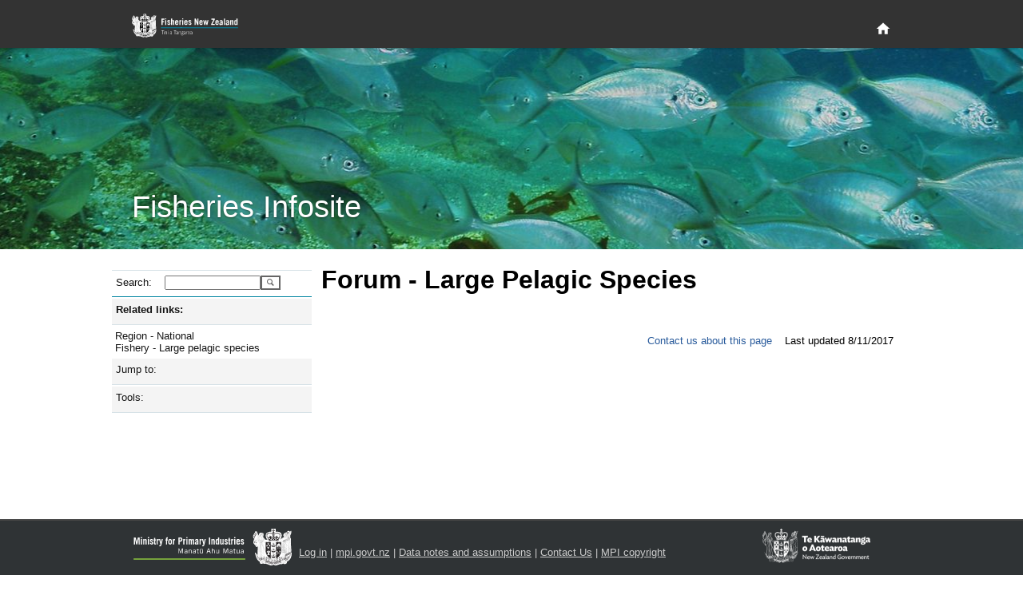

--- FILE ---
content_type: text/html; charset=utf-8
request_url: https://fs.fish.govt.nz/Page.aspx?pk=35&fk=27
body_size: 8212
content:

<!DOCTYPE html PUBLIC "-//W3C//DTD XHTML 1.0 Strict//EN" "http://www.w3.org/TR/xhtml1/DTD/xhtml1-strict.dtd">
<html xmlns="http://www.w3.org/1999/xhtml" xml:lang="en-nz" lang="en-nz">
	<head id="ctl00_Head1">
		     <!-- Google tag (gtag.js) -->
		<script async="true" src="https://www.googletagmanager.com/gtag/js?id=G-1HHK01NNWJ" type="text/javascript"></script>
		<title>
	Large Pelagic Species - 
</title><meta name="ROBOTS" content="index,follow" /><meta name="nzgls.publisher" content="New Zealand Ministry for Primary Industries" /><meta name="dc.title" content="New Zealand Ministry for Primary Industries Website" /><meta name="dc.description" content="New Zealand Ministry for Primary Industries Website" /><meta name="dc.identity" content="/en-nz/FCS/default.htm" /><meta name="dc.date.created" content="2009-01-01 10:54:12" /><meta name="dc.date.modified" content="2009-01-01 21:32:32" /><meta name="dc.language" content="en" /><link rel="stylesheet" href="App_Themes/English/fish.css" type="text/css" /><link rel="stylesheet" href="App_Themes/English/rebrand.css" type="text/css" />
		<!--[if IE]>
		<link id="ctl00_fishIECSS" rel="stylesheet" href="App_Themes/English/fishIE.css" type="text/css" />
		<![endif]--> 
		<!--[if lt IE 7]>
		<link id="ctl00_fishIE6CSS" rel="stylesheet" href="App_Themes/English/fishIE6.css" type="text/css" /><link id="ctl00_IEMenu6CSS" rel="stylesheet" href="App_Themes/English/IEMenu6.css" type="text/css" />
		<![endif]--> 
		<!--[if gte IE 7]>
		<link id="ctl00_fishIE7CSS" rel="stylesheet" href="App_Themes/English/fishIE7.css" type="text/css" />
		<![endif]--> 
	<style type="text/css">
	.ctl00_Header_uxHeaderMenu_uxMenu_0 { background-color:white;visibility:hidden;display:none;position:absolute;left:0px;top:0px; }
	.ctl00_Header_uxHeaderMenu_uxMenu_1 { text-decoration:none; }
	.ctl00_Header_uxHeaderMenu_uxMenu_2 {  }

</style></head>
	<body>
	    <div id="page-wrapper">
            
<header id="page-head" role="banner">
    <div class="wrapper">
        <h1>
        	<a href="http://www.mpi.govt.nz/fisheriesnz" title="Fisheries New Zealand Home Page">
            </a>
        </h1>
        <div id="page-head-utilities">
            <nav id="primary-nav" role="navigation">
                <a class="visuallyhidden" id="primary-nav-link"></a>
                <ul>
                    <li id="home-nav">
                        <a title="Home" href="/">
                            <svg fill="#ffffff" height="15" viewBox="0 0 48 48" width="15" xmlns="http://www.w3.org/2000/svg">
                                <path d="M20 40v-12h8v12h10v-16h6l-20-18-20 18h6v16z" />
                            </svg>
                        </a>
                    </li>
                </ul>
            </nav>
        </div>
    </div>
</header>
<section id="page-banner" >
    <header>
        <div class="wrapper">
            <h2>
                Fisheries Infosite
            </h2>
        </div>
    </header>
</section>


<div id="ctl00_Header_specialMenuContainer" class="HeaderBottomContainer" style="display:none;">
	<div class="HeaderBottomLeft">
   		<a id="ctl00_Header_uxTitle" alt="Fisheries New Zealand" class="HeaderLeftTitle" href="default.aspx"><img src="App_Themes/English/Images/nz-fisheries_bar2.gif" style="border-width:0px;" /></a>
	</div>
	<div class="HeaderBottomMenu">
		
<div class="HeaderMenuContainer">
	
<div class="HeaderMenu" id="ctl00_Header_uxHeaderMenu_uxMenu">
	<div class="AspNet-Menu-Horizontal">
			<ul class="AspNet-Menu">
				<li class="AspNet-Menu-Leaf">
					<a href="Page.aspx?pk=91" class="AspNet-Menu-Link">
						Home</a>
				</li>
				<li class="AspNet-Menu-WithChildren">
					<a href="Page.aspx?pk=45" class="AspNet-Menu-Link">
						Our fisheries</a>
					<ul>
						<li class="AspNet-Menu-Leaf">
							<a href="Page.aspx?pk=6" class="AspNet-Menu-Link">
								Species</a>
						</li>
						<li class="AspNet-Menu-Leaf">
							<a href="Page.aspx?pk=18" class="AspNet-Menu-Link">
								Environment</a>
						</li>
						<li class="AspNet-Menu-Leaf">
							<a href="Page.aspx?pk=4" class="AspNet-Menu-Link">
								Fishing</a>
						</li>
						<li class="AspNet-Menu-Leaf">
							<a href="Page.aspx?pk=16" class="AspNet-Menu-Link">
								Stock status</a>
						</li>
					</ul>
				</li>
				<li class="AspNet-Menu-WithChildren">
					<a href="Page.aspx?pk=92" class="AspNet-Menu-Link">
						Sector perspectives</a>
					<ul>
						<li class="AspNet-Menu-Leaf">
							<a href="Page.aspx?pk=130" class="AspNet-Menu-Link">
								Commercial</a>
						</li>
					</ul>
				</li>
				<li class="AspNet-Menu-WithChildren">
					<a href="Page.aspx?pk=13" class="AspNet-Menu-Link">
						Fisheries management</a>
					<ul>
						<li class="AspNet-Menu-Leaf">
							<a href="Page.aspx?pk=90" class="AspNet-Menu-Link">
								Outcomes</a>
						</li>
					</ul>
				</li>
				<li class="AspNet-Menu-WithChildren">
					<a href="Page.aspx?pk=95" class="AspNet-Menu-Link">
						Our place in the world</a>
					<ul>
						<li class="AspNet-Menu-Leaf">
							<a href="Page.aspx?pk=9" class="AspNet-Menu-Link">
								Foreign Trade</a>
						</li>
					</ul>
				</li>
			</ul>

	</div>
</div>
</div>

	</div>
</div>


<script type="text/javascript">
//<![CDATA[
	function ShowHideElement(c, i) {
		var x = document.getElementById(c);
		if (x.style.display == 'none') {
			i.src = 'App_Themes/English/Images/minus.gif';
			x.style.display = display = 'inline';
		}
		else {
			i.src = 'App_Themes/English/Images/plus.gif';
			x.style.display = display = 'none';
		}
	}
	
   /* For table rows */
	function ShowHide(ctl_id, img) {
	    var childRows = document.getElementsByName(ctl_id)
	    var i
	    var display
	    if (childRows.length == 0) { return; }
	    if (childRows[0].style.display == 'none') {
	        img.src = 'App_Themes/English/Images/minus.gif';
	        display = 'inline';
	    }
	    else {
	        img.src = 'App_Themes/English/Images/plus.gif';
	        display = 'none';
	    }
	    for (i = 0; i < childRows.length; i++) {
	        childRows[i].style.display = display;
	    }
	} 
   	
//]]>
</script>

            <div class="PageContainer" style="padding-bottom: 6rem">
			    <form method="post" action="Page.aspx?pk=35&amp;fk=27" id="aspnetForm">
<div>
<input type="hidden" name="__EVENTTARGET" id="__EVENTTARGET" value="" />
<input type="hidden" name="__EVENTARGUMENT" id="__EVENTARGUMENT" value="" />
<input type="hidden" name="__LASTFOCUS" id="__LASTFOCUS" value="" />
<input type="hidden" name="__VIEWSTATE" id="__VIEWSTATE" value="/wEPDwUKMTU5NzczODQxM2QYAQUqY3RsMDAkQ29udGVudFBsYWNlSG9sZGVyMSRjdGwwMSR1eExpbmtMaXN0DzwrAAoCBxQrAAJkZAgCAmSA6qUVR2oZ/fThIPrIq4Odt3cxWA==" />
</div>

<script type="text/javascript">
//<![CDATA[
var theForm = document.forms['aspnetForm'];
if (!theForm) {
    theForm = document.aspnetForm;
}
function __doPostBack(eventTarget, eventArgument) {
    if (!theForm.onsubmit || (theForm.onsubmit() != false)) {
        theForm.__EVENTTARGET.value = eventTarget;
        theForm.__EVENTARGUMENT.value = eventArgument;
        theForm.submit();
    }
}
//]]>
</script>



<script src="/WebResource.axd?d=mUAcZjGTZVYWsQhBYIhrSvocZ_7tzJEA_4sEj2Syeph3D_ztWZ4NkA1qpiA6Qaeu-5fL23wb477mA5-VQ69gdDECjvbPMTAdh_k6rkODye2yIfi7YjPiW4wnkQ2LFr6Jf7AWeg2&amp;t=637595117352049550" type="text/javascript"></script>
<script src="/WebResource.axd?d=7_2SzOG6Kn_H8e8JdiI2Tl84XQIQWQGLv2uedSm3yefnRLPq1Pl2MVqva9GyjGyv2pGvOr_EiMD6d-hYMur6MWbT7TuAJL2qX0abLeuGv9v7B0c_qV6QLQH3RmwE2OOZCxkfIQ2&amp;t=637595117352049550" type="text/javascript"></script><link href="/WebResource.axd?d=N74EzStvGckACDs1WKehb42XO3-XY0ZorpwYdXyy0jLtrf8iei-inx-o6j0y6yJ6jhYIdUSAgCDGSKbtQssPQ4QjMqDrKdc3BKvZVk4M8rZO4bHR0&t=637595117352049550" type="text/css" rel="stylesheet"></link><link href="/WebResource.axd?d=aJk2VbnllqJfgyGjw3jrGsgNU8nuurihPIs-k0pyR0vJp01N9wJJGdeTs8x3bXbEStCo9qIShy_swpaG9YoXqzEOyqones_x9bQ3hSThyqojfwbyxySV_UDpNlOw97nW5PpqzN23P-WBvCYvTgcN5fvj_qM1&t=637595117352049550" type="text/css" rel="stylesheet"></link>
<div>

	<input type="hidden" name="__VIEWSTATEGENERATOR" id="__VIEWSTATEGENERATOR" value="3989C74E" />
</div>
				    <table width="1000px" border="0" cellspacing="0" cellpadding="0">
					    <tr>
						    <td style="width:250px; vertical-align: top">
							    <div class="NavContainer">
								    <div class="NavContainerHeader">
									    <div class="NavContainerHeaderBar">&nbsp;</div>
									    <div class="NavContainerHeaderCorner">&nbsp;</div>
								    </div>
								    <a name="skiplink" style="display:inline;width:0;height:0"></a>
								    <table border="0" cellpadding="0" cellspacing="0" style="width:250px; display:inline-table;">
									    <tr>
										    <td>
											    
	 <div class="LeftMenu">
	<div class="LeftMenuItem LevelSearch">
		<div id="ctl00_ContentPlaceHolder1_ctl00_uxSearchPanel" onkeypress="javascript:return WebForm_FireDefaultButton(event, 'ctl00_ContentPlaceHolder1_ctl00_uxGo')" style="margin:0;padding:0">
	
			<table border="0" cellpadding="0" cellspacing="0">
				<tr>
				<td><div class="LeftMenuItemLeft2 LeftMenuLevel1Bullet">Search:</div></td>
				<td><div class="LeftMenuItemRight">
					<input name="ctl00$ContentPlaceHolder1$ctl00$uxSearchText" type="text" id="ctl00_ContentPlaceHolder1_ctl00_uxSearchText" accesskey="3" title="Enter a species code, stock code or fish plan code and go directly to the page" style="width:112px;" />
					</div>
				</td>
				<td valign="top">
				    <input type="submit" name="ctl00$ContentPlaceHolder1$ctl00$uxGo" value="" id="ctl00_ContentPlaceHolder1_ctl00_uxGo" class="searchbutton" />
				</td>
				</tr>
			</table>
        
</div>
	</div>
</div>



<script type="text/javascript">
<!--
function ShowHideLocal(id,hl) {
	var d = document.getElementById(id);
	if (d.style.display == "none")
	{
		document.getElementById(hl).className = "LeftMenuItemWhole LeftMenuLevel1Expanded LeftMenuLinkWhite";
        d.style.display = "";
    }
	else {
		document.getElementById(hl).className = "LeftMenuItemWhole LeftMenuLevel1Collapsed LeftMenuLinkWhite";
        d.style.display = "none";
	}
}
// -->
</script>
<div id="uxHeaderPanel" class="LeftMenuItem Level1">
	<div id="ctl00_ContentPlaceHolder1_ctl01_uxShowHide_uxHeaderLabel" title="Click here to toggle display of related links. " class="LeftMenuItemWhole LeftMenuLevel1Expanded LeftMenuLinkWhite" onclick="ShowHideLocal('uxToggleContainer_d407ec1d-d405-47c7-b650-4018911a9000','ctl00_ContentPlaceHolder1_ctl01_uxShowHide_uxHeaderLabel')">Related links:</div>
</div>
<div id="uxToggleContainer_d407ec1d-d405-47c7-b650-4018911a9000" class="LeftMenuTaskList Level2" style="display: ;">




	<ul class="NoBullet">
			<li><a id="ctl00_ContentPlaceHolder1_ctl01_uxLinkList_ctrl0_uxLink" title="Jump to Region - National" class="LeftMenuLink" href="https://fs.fish.govt.nz/Page.aspx?pk=41&amp;fyk=40">Region - National</a></li>
		
			<li><a id="ctl00_ContentPlaceHolder1_ctl01_uxLinkList_ctrl1_uxLink" title="Jump to Fishery - Large pelagic species" class="LeftMenuLink" href="https://fs.fish.govt.nz/Page.aspx?pk=5&amp;fpid=27">Fishery - Large pelagic species</a></li>
		</ul>
</div>
<script type="text/javascript">
<!--
function ShowHideLocal(id,hl) {
	var d = document.getElementById(id);
	if (d.style.display == "none")
	{
		document.getElementById(hl).className = "LeftMenuItemWhole LeftMenuLevel1Expanded LeftMenuLinkWhite";
        d.style.display = "";
    }
	else {
		document.getElementById(hl).className = "LeftMenuItemWhole LeftMenuLevel1Collapsed LeftMenuLinkWhite";
        d.style.display = "none";
	}
}
// -->
</script>
<div id="uxHeaderPanel" class="LeftMenuItem Level1">
	<div id="ctl00_ContentPlaceHolder1_ctl02_uxShowHide_uxHeaderLabel" class="LeftMenuItemWhole LeftMenuLevel1Collapsed LeftMenuLinkWhite" title="Click here to toggle display of Jump to: options. " onclick="ShowHideLocal('uxToggleContainer_3a8aeecf-2f0a-450e-94e4-0dba78f474c3','ctl00_ContentPlaceHolder1_ctl02_uxShowHide_uxHeaderLabel')">Jump to:</div>
</div>
<div id="uxToggleContainer_3a8aeecf-2f0a-450e-94e4-0dba78f474c3" class="LeftMenuTaskList Level2" style="display: none;">




	<div id="ctl00_ContentPlaceHolder1_ctl02_uxRegionPanel" class="LeftMenuItem Level2">
	
		<div class="LeftMenuItemLeft2 LeftMenuLevel2Bullet">Region:</div>
		<div class="LeftMenuItemRight">
			<select name="ctl00$ContentPlaceHolder1$ctl02$uxRegionList" onchange="javascript:setTimeout('__doPostBack(\'ctl00$ContentPlaceHolder1$ctl02$uxRegionList\',\'\')', 0)" id="ctl00_ContentPlaceHolder1_ctl02_uxRegionList" style="width:145px;">
		<option selected="selected" value="0"></option>
		<option value="17">Kermadec (FMA10)</option>
		<option value="53">North West (FMA 9)</option>
		<option value="54">Central (FMA 8)</option>
		<option value="38">North East Coast North Island (FMA 1)</option>
		<option value="37">Central (East) (FMA2)</option>
		<option value="36">Challenger (FMA 7)</option>
		<option value="35">Chatham Islands (FMA 4)</option>
		<option value="39">South-East Coast (FMA 3)</option>
		<option value="55">Southland/Fiordland (FMA 5)</option>
		<option value="56">Sub-Antarctic (FMA 6)</option>

	</select>
		</div>
	
</div>

	<div id="ctl00_ContentPlaceHolder1_ctl02_uxFisheryPanel" class="LeftMenuItem Level2">
	
		<div class="LeftMenuItemLeft2 LeftMenuLevel2Bullet">Fishery:</div>
		<div class="LeftMenuItemRight">
			<select name="ctl00$ContentPlaceHolder1$ctl02$uxFisheryList" onchange="javascript:setTimeout('__doPostBack(\'ctl00$ContentPlaceHolder1$ctl02$uxFisheryList\',\'\')', 0)" id="ctl00_ContentPlaceHolder1_ctl02_uxFisheryList" style="width:145px;">
		<option selected="selected" value="0"></option>
		<option value="55">Albacore tuna</option>
		<option value="11">Challenger Finfish</option>
		<option value="33">Challenger Scallops and Oysters</option>
		<option value="20">Challenger Shellfish</option>
		<option value="35">Chatham Islands (FMA 4)</option>
		<option value="32">Coromandel Scallops</option>
		<option value="18">Deepwater crabs</option>
		<option value="12">East Coast North Island Finfish</option>
		<option value="21">East Coast North Island Shellfish</option>
		<option value="29">Eels</option>
		<option value="34">Foveaux Strait Dredge Oysters</option>
		<option value="28">Freshwater (general)</option>
		<option value="53">Hake</option>
		<option value="16">Hoki (including key bycatch stocks)</option>
		<option value="50">Jack mackerel</option>
		<option value="17">Kermadec</option>
		<option value="27">Large pelagic species</option>
		<option value="51">Ling</option>
		<option value="13">North East Finfish </option>
		<option value="22">North East Shellfish</option>
		<option value="23">North West Shellfish (FMA 9)</option>
		<option value="31">Northland Scallops</option>
		<option value="15">Orange roughy</option>
		<option value="56">Oreo </option>
		<option value="46">Paua (PAU 5A)</option>
		<option value="57">Red Rock Lobster (all stocks)</option>
		<option value="43">Red Rock Lobster (CRA 3)</option>
		<option value="52">Scampi</option>
		<option value="26">Seaweed</option>
		<option value="54">Skipjack tuna</option>
		<option value="49">Southern Blue Whiting</option>
		<option value="9">Southern Finfish</option>
		<option value="10">Southern reef fish (FMA 3,5)</option>
		<option value="19">Southern Shellfish</option>
		<option value="48">Squid</option>
		<option value="14">West Coast North Island Finfish</option>

	</select>
		</div>
	
</div>

	

	<div id="ctl00_ContentPlaceHolder1_ctl02_uxSpeciesPanel" class="LeftMenuItem Level2">
	
		<div class="LeftMenuItemLeft2 LeftMenuLevel2Bullet">Species:</div>
		<div class="LeftMenuItemRight">
			<select name="ctl00$ContentPlaceHolder1$ctl02$uxSpecieList" onchange="javascript:setTimeout('__doPostBack(\'ctl00$ContentPlaceHolder1$ctl02$uxSpecieList\',\'\')', 0)" id="ctl00_ContentPlaceHolder1_ctl02_uxSpecieList" style="width:145px;">
		<option selected="selected" value="0"></option>
		<option value="PTE">Agar weed</option>
		<option value="ALB">Albacore tuna</option>
		<option value="BYS">Alfonsino</option>
		<option value="BYX">Alfonsino &amp; Long-finned beryx</option>
		<option value="ANC">Anchovy</option>
		<option value="ATO">Antarctic toothfish</option>
		<option value="XAN">Antipodean albatross</option>
		<option value="SQU">Arrow squid</option>
		<option value="BGZ">Banded stargazer</option>
		<option value="BAR">Barracouta</option>
		<option value="BAS">Bass</option>
		<option value="BIG">Bigeye tuna</option>
		<option value="BFL">Black flounder</option>
		<option value="BOE">Black oreo</option>
		<option value="PAU">Black Paua &amp; Yellowfoot Paua</option>
		<option value="PAI">Blackfoot paua</option>
		<option value="KBB">Bladder kelp</option>
		<option value="BCO">Blue cod</option>
		<option value="EMA">Blue mackerel</option>
		<option value="BMA">Blue maomao</option>
		<option value="BEM">Blue marlin</option>
		<option value="MOK">Blue moki</option>
		<option value="BWS">Blue shark</option>
		<option value="BNS">Bluenose</option>
		<option value="BDO">Bottlenose dolphin</option>
		<option value="BRI">Brill</option>
		<option value="NEB">Brodie's king crab</option>
		<option value="CAT">Brown bullhead catfish</option>
		<option value="KBL">Bull kelp</option>
		<option value="XBM">Buller's albatross</option>
		<option value="XBS">Buller's shearwater</option>
		<option value="BUT">Butterfish</option>
		<option value="XCM">Campbell albatross</option>
		<option value="CDL">Cardinal fish</option>
		<option value="XCI">Chatham Island albatross</option>
		<option value="COC">Cockle</option>
		<option value="CDD">Common dolphin</option>
		<option value="SME">Common smelt</option>
		<option value="WAR">Common warehou</option>
		<option value="CGR">Convict groper</option>
		<option value="CRB">Crab (Unspecified)</option>
		<option value="PZL">Deepwater clam</option>
		<option value="DDO">Dusky dolphin</option>
		<option value="ECK">Ecklonia</option>
		<option value="EEL">Eels, Marine (Unspecified)</option>
		<option value="ELE">Elephant fish</option>
		<option value="FLA">Flatfish</option>
		<option value="XFS">Flesh-footed shearwater</option>
		<option value="ANG">Freshwater eels</option>
		<option value="BYA">Frilled venus shell</option>
		<option value="FRO">Frostfish</option>
		<option value="GLX">Galaxiid (adult)</option>
		<option value="GAR">Garfish</option>
		<option value="SKI">Gemfish</option>
		<option value="RSO">Gemfish</option>
		<option value="GSH">Ghost shark</option>
		<option value="GSC">Giant spider crab</option>
		<option value="STA">Giant stargazer</option>
		<option value="GIZ">Giant Stargazer</option>
		<option value="XAU">Gibson's albatross</option>
		<option value="GGA">Gigartina</option>
		<option value="CAU">Goldfish</option>
		<option value="GRA">Gracilaria weed</option>
		<option value="GRP">Grass carp</option>
		<option value="XGF">Great-winged (Grey-faced) petrel</option>
		<option value="GFL">Greenback flounder</option>
		<option value="GLM">Green-lipped mussel</option>
		<option value="MSG">Green-lipped mussel</option>
		<option value="MSP">Green-lipped mussel (spat)</option>
		<option value="GMU">Grey mullet</option>
		<option value="XGP">Grey petrel</option>
		<option value="XGM">Grey-headed albatross</option>
		<option value="GUR">Gurnard</option>
		<option value="HAK">Hake</option>
		<option value="HAP">Hapuku</option>
		<option value="HPB">Hapuku &amp; Bass</option>
		<option value="HDO">Hector's dolphin</option>
		<option value="HOK">Hoki</option>
		<option value="HOR">Horse mussel</option>
		<option value="JMA">Jack mackerel</option>
		<option value="HSI">Jack-knife prawn</option>
		<option value="JDO">John dory</option>
		<option value="KAH">Kahawai</option>
		<option value="ATT">Kahawai</option>
		<option value="SUR">Kina</option>
		<option value="KIC">King crab</option>
		<option value="KTA">King tarakihi</option>
		<option value="KIN">Kingfish</option>
		<option value="KWH">Knobbed whelk</option>
		<option value="KOI">Koi carp</option>
		<option value="KOU">Koura</option>
		<option value="MMI">Large trough shell</option>
		<option value="LEA">Leatherjacket</option>
		<option value="LSO">Lemon sole</option>
		<option value="LES">Lessonia</option>
		<option value="XLM">Light-mantled sooty albatross</option>
		<option value="LIN">Ling</option>
		<option value="LFG">Long finned gemfish</option>
		<option value="BYD">Longfinned beryx</option>
		<option value="LFE">Long-finned freshwater eel</option>
		<option value="LDO">Lookdown dory</option>
		<option value="MAK">Mako shark</option>
		<option value="XMB">Masked booby</option>
		<option value="HDM">Maui's dolphin</option>
		<option value="MOO">Moonfish</option>
		<option value="JMM">Murphy's mackerel</option>
		<option value="LMU">Murray's king crab</option>
		<option value="FUR">New Zealand fur seal</option>
		<option value="HSL">New Zealand sea lion</option>
		<option value="XNP">Northern giant petrel</option>
		<option value="NKA">Northern kahawai</option>
		<option value="XNR">Northern royal albatross</option>
		<option value="NSD">Northern spiny dogfish</option>
		<option value="NOG">NZ Northern arrow squid</option>
		<option value="ESO">NZ sole</option>
		<option value="NOS">NZ Southern arrow squid</option>
		<option value="OCT">Octopus</option>
		<option value="ORH">Orange roughy</option>
		<option value="ORC">Orca</option>
		<option value="OEO">Oreo</option>
		<option value="OYS">Oysters, dredge (except Foveaux Strait)</option>
		<option value="OYU">Oysters, dredge (Foveaux Strait)</option>
		<option value="TOR">Pacific bluefin tuna</option>
		<option value="POY">Pacific oyster</option>
		<option value="PHC">Packhorse rock lobster</option>
		<option value="PAD">Paddle crab</option>
		<option value="GSP">Pale ghost shark</option>
		<option value="PAR">Parore</option>
		<option value="PTO">Patagonian toothfish</option>
		<option value="PIL">Pilchard</option>
		<option value="PPI">Pipi</option>
		<option value="POR">Porae</option>
		<option value="POS">Porbeagle shark</option>
		<option value="PRP">Porphyra</option>
		<option value="PRK">Prawn killer</option>
		<option value="QSC">Queen scallop</option>
		<option value="SAM">Quinnat salmon</option>
		<option value="RBM">Ray's bream</option>
		<option value="RCO">Red cod</option>
		<option value="CHC">Red crab</option>
		<option value="RSN">Red snapper</option>
		<option value="RBT">Redbait</option>
		<option value="REP">Rexea prometheoides</option>
		<option value="RIB">Ribaldo</option>
		<option value="SPO">Rig</option>
		<option value="DAN">Ringed dosinia</option>
		<option value="RSK">Rough skate</option>
		<option value="RBY">Rubyfish</option>
		<option value="XSA">Salvin's albatross</option>
		<option value="SFL">Sand flounder</option>
		<option value="SCA">Scallop</option>
		<option value="SCI">Scampi</option>
		<option value="SCH">School shark</option>
		<option value="SCC">Sea cucumber</option>
		<option value="ULV">Sea lettuce</option>
		<option value="SPE">Sea perch</option>
		<option value="SFE">Short-finned freshwater eel</option>
		<option value="DSU">Silky dosinia</option>
		<option value="SWA">Silver warehou</option>
		<option value="SKJ">Skipjack tuna</option>
		<option value="SPA">Slender sprat</option>
		<option value="SSO">Smooth oreo</option>
		<option value="SSK">Smooth skate</option>
		<option value="SNA">Snapper</option>
		<option value="SOS">Sockeye salmon</option>
		<option value="XSH">Sooty shearwater</option>
		<option value="XPB">Southern and Northern Buller’s (Pacific) Albatross</option>
		<option value="SBW">Southern blue whiting</option>
		<option value="STN">Southern bluefin tuna</option>
		<option value="XRA">Southern royal albatross</option>
		<option value="PDO">Southern tuatua</option>
		<option value="SOR">Spiky oreo</option>
		<option value="SPD">Spiny dogfish</option>
		<option value="CRA">Spiny red rock lobster</option>
		<option value="SPR">Sprats</option>
		<option value="SPM">Stout sprat</option>
		<option value="STM">Striped marlin</option>
		<option value="SWO">Swordfish</option>
		<option value="TAR">Tarakihi</option>
		<option value="NMP">Tarakihi</option>
		<option value="JMD">Trachurus declivis</option>
		<option value="JMN">Trachurus novaezelandiae</option>
		<option value="TRE">Trevally</option>
		<option value="SAE">Triangle shell</option>
		<option value="MDI">Trough shell</option>
		<option value="TRU">Trumpeter</option>
		<option value="TUA">Tuatua</option>
		<option value="TUR">Turbot</option>
		<option value="UNF">Unidentifiable</option>
		<option value="WOE">Warty oreo</option>
		<option value="XWP">Westland petrel</option>
		<option value="WWA">White warehou</option>
		<option value="WHI">Whitebait</option>
		<option value="XWM">White-capped albatross</option>
		<option value="XWC">White-chinned petrel</option>
		<option value="YBF">Yellowbelly flounder</option>
		<option value="YEM">Yellow-eyed mullet</option>
		<option value="XYP">Yellow-eyed penguin</option>
		<option value="YFN">Yellowfin tuna</option>
		<option value="PAA">Yellowfoot paua</option>

	</select>
		</div>
	
</div>
</div>


<script type="text/javascript">
<!--
function ShowHideLocal(id,hl) {
	var d = document.getElementById(id);
	if (d.style.display == "none")
	{
		document.getElementById(hl).className = "LeftMenuItemWhole LeftMenuLevel1Expanded LeftMenuLinkWhite";
        d.style.display = "";
    }
	else {
		document.getElementById(hl).className = "LeftMenuItemWhole LeftMenuLevel1Collapsed LeftMenuLinkWhite";
        d.style.display = "none";
	}
}
// -->
</script>
<div id="uxHeaderPanel" class="LeftMenuItem Level1">
	<div id="ctl00_ContentPlaceHolder1_ctl03_uxShowHide_uxHeaderLabel" class="LeftMenuItemWhole LeftMenuLevel1Collapsed LeftMenuLinkWhite" title="Click here to toggle display of website tools. " onclick="ShowHideLocal('uxToggleContainer_0c6bee54-37e8-4f04-bcb9-dec0ca00bd35','ctl00_ContentPlaceHolder1_ctl03_uxShowHide_uxHeaderLabel')">Tools:</div>
</div>
<div id="uxToggleContainer_0c6bee54-37e8-4f04-bcb9-dec0ca00bd35" class="LeftMenuTaskList Level2" style="display: none;">




	<div id="ctl00_ContentPlaceHolder1_ctl03_uxLinkContainer" class="LeftMenuTaskList Level2">
	
	
		<a id="ctl00_ContentPlaceHolder1_ctl03_uxDocLib" title="Jump to Document library page. " class="LeftMenuLink" href="Page.aspx?pk=61">Document library</a>
		<br />
		<a id="ctl00_ContentPlaceHolder1_ctl03_uxGlossary" title="Jump to Glossary page. " class="LeftMenuLink" href="Page.aspx?pk=77">Glossary</a>
		<br />
		<a id="ctl00_ContentPlaceHolder1_ctl03_uxMaps" title="Open NABIS geospatial website in a new browser window. " class="LeftMenuLink" href="http://www.nabis.govt.nz" target="_blank">Maps »</a>
		<br />
		
	
</div>
</div>


 
										    </td>
									    </tr>
								    </table>
								    <div class="NavContainerFooter">
									    <div class="NavContainerFooterBar">&nbsp;</div>
									    <div class="NavContainerFooterCorner">&nbsp;</div>
								    </div>
							    </div>
						    </td>
						    <td style="width:750px; vertical-align: top">
							    <div class="ContentContainer">
								    <div style="margin:12px">
									    

<script type="text/javascript" language="javascript">
    window.dataLayer = window.dataLayer || [];
    function gtag() { dataLayer.push(arguments); }
    gtag('js', new Date());

    gtag('config', 'G-1HHK01NNWJ');
</script>

    <script type="text/javascript" language="javascript">
        (function (i, s, o, g, r, a, m) {
            i['GoogleAnalyticsObject'] = r; i[r] = i[r] || function () {
                (i[r].q = i[r].q || []).push(arguments)
            }, i[r].l = 1 * new Date(); a = s.createElement(o),
  m = s.getElementsByTagName(o)[0]; a.async = 1; a.src = g; m.parentNode.insertBefore(a, m)
        })(window, document, 'script', 'https://www.google-analytics.com/analytics.js', 'ga');

        ga('create', 'UA-81490914-2', 'auto');
        ga('send', 'pageview');

</script>
	 

    
    
    <div id="ctl00_ContentPlaceHolder2_divPageTitle">
	
        <h1><span id="ctl00_ContentPlaceHolder2_uxPageTitle"></span></h1>
    
</div>
    
<table cellpadding="0" cellspacing="0" border="0" style="width:100%">
    <tr>
        <td>
            <h1>Forum - <span id="ctl00_ContentPlaceHolder2_ctl01_lblTitle">Large Pelagic Species</span></h1>
        </td>
        <td align="right"></td>
    </tr>
</table> 
    
	
	
    
    
    
    <div>
        
<div>
    
</div>
<br />

<div style="clear:both; text-align:right;">
    <br />
    <a id="ctl00_ContentPlaceHolder2_ctl00_uxPageContact" title="Jump to contact page to send an email message to the person reposnsible for this content" class="NoraLink2" href="https://fs.fish.govt.nz/Page.aspx?pk=136&amp;returnurl=https%3a%2f%2ffs.fish.govt.nz%2fPage.aspx%3fpk%3d35%26fk%3d27">Contact us about this page</a>
    &nbsp;&nbsp;&nbsp;<span id="ctl00_ContentPlaceHolder2_ctl00_uxLastUpdatedDate">Last updated 8/11/2017</span>
</div>
    </div>
    <a name="bottom" ></a>

								    </div>
							    </div>
						    </td>
					    </tr>
				    </table>
			    
<script src="/WebResource.axd?d=CzqzCoUH0p6q4TOKNNTZTeEfoXg7JULbx_h8G2h_1HfSM4Bm0fl55FLnvZufDtH-S8of3S5_ZkO5KveuU79AHu20r8Y1&amp;t=638334046366291323" type="text/javascript"></script>
</form>
		    </div>
		    <div>
    <footer id="page-foot" role="contentinfo" >
        <div id="page-foot-lower">
            <div class="wrapper">
                <div id="page-foot-logo">
                    <a class="mpi-logo" href="http://www.mpi.govt.nz"></a>
                </div>
                <div id="page-foot-links">
                    <a id="ctl00_Footer_uxLoginView_uxLogin" href="https://fs.fish.govt.nz/secure/login.aspx">Log in</a> |
		            <a id="Mpi" accesskey="/" title="Mpi.govt.nz" href="http://mpi.govt.nz" target="_blank">mpi.govt.nz</a> | 
    		        <a id="ctl00_Footer_uxDataNotes" accesskey="2" title="Data notes and assumptions. " href="Page.aspx?pk=138">Data notes and assumptions</a> |
    		        <a id="Contact" title="Contact Us" href="http://www.mpi.govt.nz/contact-us" target="_blank">Contact Us</a> | 
    		        <a id="Copyright" title="Mpi Copyright" href="http://www.mpi.govt.nz/about-this-site/mpi-copyright/" target="_blank">MPI copyright</a>
                </div>
                <div id="page-foot-govlogo">
                    <a class="mpi-govlogo" href="http://www.mpi.govt.nz"></a>
                </div>
	        </div>
        </div>
    </footer>
</div>

        </div>
	</body>
</html>


--- FILE ---
content_type: text/css
request_url: https://fs.fish.govt.nz/App_Themes/English/fish.css
body_size: 6625
content:
.colour-gray-ink					{ color: #444d51 }
.colour-gray-100					{ color: #818e97 }
.colour-gray-90						{ color: #8d99a1 }
.colour-gray-80						{ color: #9aa4ab }
.colour-gray-70						{ color: #a7b0b6 }
.colour-gray-60						{ color: #b3bbc0 }
.colour-gray-50						{ color: #c0c7cb }
.colour-gray-40						{ color: #cdd2d6 }
.colour-gray-30						{ color: #d9dde0 }
.colour-gray-20						{ color: #e6e9eb }
.colour-gray-10						{ color: #f3f4f5 }

.colour-green-ink					{ color: #314530 }
.colour-green-100					{ color: #8dad8b }
.colour-green-90					{ color: #98b596 }
.colour-green-80					{ color: #a3bda2 }
.colour-green-70					{ color: #afc5ae }
.colour-green-60					{ color: #baceb9 }
.colour-green-50					{ color: #c6d6c5 }
.colour-green-40					{ color: #d2ded1 }
.colour-green-30					{ color: #dde7dc }
.colour-green-20					{ color: #e9efe8 }
.colour-green-10					{ color: #f4f7f4 }

.colour-blue-ink					{ color: #004655 }
.colour-blue-100					{ color: #00849f }
.colour-blue-90						{ color: #1a90a8 }
.colour-blue-80						{ color: #339cb2 }
.colour-blue-70						{ color: #4da9bc }
.colour-blue-60						{ color: #66b5c5 }
.colour-blue-50						{ color: #80c2cf }
.colour-blue-40						{ color: #9aced9 }
.colour-blue-30						{ color: #b3dae2 }
.colour-blue-20						{ color: #cde7ec }
.colour-blue-10						{ color: #e6f3f6 }

/* =INITIAL 
   v2.1, by Faruk Ates - www.kurafire.net
   Addendum by Robert Nyman - www.robertnyman.com */

/*html, form, fieldset				{ margin: 0; padding: 0; font: 100%/120% Arial, Helvetica, sans-serif, Verdana; } /* Neutralize styling: Elements we want to clean out entirely: */

/*h1, h2, h3, h4, h5, h6, p, pre,
blockquote, ul, ol, dl, address		{ margin: 1em 0; padding: 0; } /* Neutralize styling: Elements with a vertical margin: */
/*li, dd, blockquote					{ margin-left: 1em; } /* Apply left margin: Only to the few elements that need it: */
form label							{ cursor: pointer; } /* Miscellaneous conveniences: */
fieldset							{ border: none; } /* Miscellaneous conveniences: */
input, select, textarea				{ font-size: 100%; } /* Form field text-scaling */

/* NZ Fisheries defaults */

a									{ color:#285a9b; text-decoration:underline }
body								{ color:#000; font-family:Arial, Helvetica, sans-serif, Verdana; font-size:0.8em; margin:0; padding:10px 0 10px 0; background-color:#fff; } /* #e6e9eb, background: cyan url(images/bgnd_grad_l-grey.jpg) repeat-x fixed left } */
caption								{ font-weight:700; margin:5px 0; text-align:left }

h1, h2, h3, h4, h5, h6              { color:#000000; font-family:Arial, Helvetica, Sans-Serif, Verdana; font-weight:bold; line-height: 1.1; }

h1									{ font-size:2.5em; margin-top:0 }
h2									{ font-size:2em; margin-top:0.75em }
h3									{ font-size:1.5em; margin-top:0.75em }
h4									{ font-size:1.25em; margin-top:0.75em }
h5									{ font-size:1.15em; margin-top:0.75em }
h6									{ font-size:1em; margin-top:0.75em }

/*
h1									{ color:#003f5f; font-family:Arial, Helvetica, Sans-Serif, Verdana; font-size:x-large; font-weight:700; display:block; margin:0 0 5px; width:100% }
h2									{ color:#00849f; font-family:Arial, Helvetica, Sans-Serif, Verdana; font-size:x-large; font-weight:normal }
h3									{ color:#00849f; font-family:Arial, Helvetica, Sans-Serif, Verdana; font-size:large; font-weight:normal }
h4									{ color:#00849f; font-family:Arial, Helvetica, Sans-Serif, Verdana; font-size:medium }
h5									{ color:#00849f; font-family:Arial, Helvetica, Sans-Serif, Verdana; font-size:small }
*/
input,option,select,textarea		{ font-family:Arial, Helvetica, sans-serif; font-size:8pt }
p									{ margin:0 }
pre									{ font-family:Arial, Helvetica, sans-serif; line-height:.5em; margin:0 0 17px }

sub									{ font-size:smaller }


ul.default, ol.default				{ margin:auto -3em 1em 0; padding:0; position:relative; left:-3em; overflow:hidden; }
ul.default li						{ margin-top:0.25em; margin-bottom:0.25em; }
ol.default li						{ margin-top:0.25em; margin-bottom:0.25em; } 
ul.default ul, ul.default ol,
ol.default ol, ol.default ul		{ margin-left:1em; padding-left:0; }
ul.default li, ol.default li		{ margin-left:5em; }
ul.default li li, ol.default li li	{ margin-left:1em; }

.h1									{ color:#000000; font-family:Arial, Helvetica, Sans-Serif, Verdana; font-size:x-large; font-weight:700; display:inline; margin:0 0 5px; width:100% }



.PageContainer						{ margin:0 auto; width:1000px; min-width:1000px; max-width:1000px; background:#fff; padding: 0 }  /* all master pages; expression(document.body.clientWidth > 1000 ? "1000px" : "auto") */
.NavContainer						{ float: left; background:#fff; color:#fff; width:250px; min-width:250px; max-width:250px; padding:0; }	/* masLeftMenu.master */
.NavContainerHeader					{ float: left; width:250px; min-width:250px; max-width:250px; height:10px; margin:14px 0px 2px 0; padding:0; font-size:1pt;}
.NavContainerFooter					{ float: left; width:250px; min-width:250px; max-width:250px; height:10px; margin:0; padding:0; font-size:1pt }	/* masLeftMenu.master */
.NavContainerHeaderBar				{ float: left; width:245px; background:#00849f; height:10px; padding:0; margin:0;font-size: 1pt;display: none; }
.NavContainerFooterBar				{ float: left; width:245px; background:#00849f; height:10px; padding:0; margin:0;font-size: 1pt;display: none; }
.NavContainerHeaderCorner			{ float: left; width:5px; height:10px; background: url(images/cnr1_10px_blue.gif) 100% 0 no-repeat #fff;display: none; } 
.NavContainerFooterCorner			{ float: left; width:5px; height:10px; background: url(images/cnr2_10px_blue.gif) 100% 100% no-repeat #fff; display: none;} 
.ContentContainer					{ float: left; width:740px; min-width:740px; max-width:750px; padding:0px; background:#fff; display:inline }	/* masLeftMenu.master */

.TopMenuContainer					{ float:left; width:747px; height: 100px; background:transparent; margin:0; display:inline }
.TopMenu							{ background:#00849f; height:30px; width:747px; margin-bottom: 2px }
.TopMenuLogoContainer				{ float:right; width:190px; margin:0; background:transparent }
.TopMenuLogo						{ width:190px; height:30px; border-style:none }
.TopMenuLinkBar						{ float:left; margin:6px 0 0 10px; color:#fff; font-family:Arial; font-size:9pt }
a.TopMenuLink						{ color:#fff; text-decoration:none; }
a.TopMenuLink:hover					{ text-decoration:underline; }

.HeaderLeftContainer				{ float: left; width: 250px; height:130px; background-color: #fff; margin:0px 2px 2px 0; display:inline }
.HeaderLeftTop						{ float: left; width:250px; min-width:250px; max-width:250px; height:30px; margin:0; padding:0; font-size:1pt; vertical-align: bottom; }
.HeaderLeftTopBar					{ float: left; width:245px; background:#00849f; height:30px; padding:0; margin:0 }
.HeaderLeftTopCorner				{ float: left; width:5px; background: url(images/cnr4_blue_on-grey.gif) 0 0 no-repeat #fff; height:30px }		/* no-repeat */
.HeaderLeftLogo						{ border-style:none; height:60px; width:250px ; margin-bottom:20px ;margin-top:20px}
.HeaderLeftLogoLink					{ width:187px; height:70px; margin:0px 0 0 0; border-style:none }
.HeaderLeftTitle					{ width:250px; height:30px; margin:0px 0 0 0; padding:0 }

.HeaderPhotoContainer				{ padding:0 }

.HeaderBottomContainer				{ clear:both; height:30px;margin:2px 0 0 0; padding:0; width:100% }
.HeaderBottomLeft					{ float:left;margin:0; padding:0; width:250px; height:30px }
.HeaderBottomMenu					{ float:left; height: 30px; width:747px; background: #FFF; margin:0; padding:0 }
.HeaderMenuContainer				{ padding:0; margin:0; width:749px; float:left; height:30px; background: #444d51 }

.HeaderMenu ul.AspNet-Menu, 
.HeaderMenu ul.AspNet-Menu ul		{ font-family: Arial, Helvetica, sans-serif, Verdana; font-size: 1em; background:#444d51 }
.HeaderMenu ul.AspNet-Menu ul		{ left: 155px; top: 3px; }
.HeaderMenu ul.AspNet-Menu li		{ background:#444d51; }
.HeaderMenu ul.AspNet-Menu li a,
.HeaderMenu ul.AspNet-Menu li span	{ color: #fff; padding: 4px 2px 4px 8px; border:1px solid #8d99a1; border-bottom: 0; }
.HeaderMenu ul.AspNet-Menu li:hover, 
.HeaderMenu ul.AspNet-Menu li.AspNet-Menu-Hover
									{ background:#9aa4ab; }
.HeaderMenu ul.AspNet-Menu li a:hover,
.HeaderMenu ul.AspNet-Menu li span.Asp-Menu-Hover
									{ color: #000; }
.HeaderMenu ul.AspNet-Menu li.AspNet-Menu-Leaf a:hover
									{ background-image: none; }
.HeaderMenu .AspNet-Menu-Horizontal	{ z-index: 300; }
.HeaderMenu .AspNet-Menu-Horizontal ul.AspNet-Menu
									{ z-index: 300; }
.HeaderMenu .AspNet-Menu-Horizontal ul.AspNet-Menu ul
									{ width: 157px; left: -2px; top: 2.3em; }
.HeaderMenu .AspNet-Menu-Horizontal ul.AspNet-Menu li
									{ text-align:center; border-left:solid 2px #fff }
.HeaderMenu .AspNet-Menu-Horizontal ul.AspNet-Menu li li
									{ text-align:left; }
.HeaderMenu .AspNet-Menu-Horizontal ul.AspNet-Menu ul li
									{ width:157px; }
.HeaderMenu .AspNet-Menu-Horizontal ul.AspNet-Menu li a,
.HeaderMenu .AspNet-Menu-Horizontal ul.AspNet-Menu li span
									{ display: inline; padding: 0 16px 0 10px; line-height: 29px; vertical-align: middle; border: none; }
.HeaderMenu .AspNet-Menu-Horizontal ul.AspNet-Menu ul li a,
.HeaderMenu .AspNet-Menu-Horizontal ul.AspNet-Menu ul li span
									{ display: block; border:1px solid #8d99a1; border-bottom: 0; }
.HeaderMenu .AspNet-Menu-Horizontal ul.AspNet-Menu li
									{ height: 30px !important; }

.Footer								{ float: left; margin:16px 0 0 0; padding:0; text-align:center; width:100%; height:25px; color:#fff; font-size:small; display:block; clear:both; }
.FooterBar							{ float: left; width:990px; background:#8dad8b; height:25px; padding:5px 0 0 0; margin:0 }
.FooterLeftCorner					{ float: left; width:5px; background:url(images/cnr3_green.gif) 0 100% no-repeat #fff; height:30px } 
.FooterRightCorner					{ float: left; width:5px; background:url(images/cnr2_green.gif) 100% 100% no-repeat #fff; height:30px } 
.FooterBar A, .FooterBar A:visited	{ color:#fff; text-decoration:none }
.FooterBar A:hover					{ text-decoration:underline }

.LeftMenu							{ width:250px; background-color: #fff }
.LeftMenuItem						{ margin:0 0 2px 0; height:26px; padding:6px 5px 0 }
.LeftMenuItemLeft					{ float:left; margin:0; display:inline; width:80px }
.LeftMenuItemRight					{ float:left; margin:0 0 0 6px; padding:0; display:inline }
.LeftMenuItemLeft2					{ float:left; margin:0; display:inline; width:55px }
.LeftMenuItemWhole					{ float:left; margin:0; display:inline }
.LeftMenuTaskList					{ text-align:left; margin:2px 0; padding:4px 4px }
.LeftMenuMapContainer				{ text-align:center; margin:0 0 2px 0; padding:4px }
.LeftMenuLevel1Expanded				{ font-weight: bold; }
/*
.LeftMenuBullet						{ background:url(images/tool-menu_bullet_on-tpt.gif) 0 0 no-repeat }
.LeftMenuExpanded					{ background:url(images/tool-menu_minus.gif) 0 0 no-repeat }
.LeftMenuCollapsed					{ background:url(images/tool-menu_plus.gif) 0 0 no-repeat }
.LeftMenuLevel1Bullet				{ background:url(images/tool-menu_bullet_on70.gif) 0 0 no-repeat }
.LeftMenuLevel1Expanded				{ background:url(images/tool-menu_minus_on70.gif) 0 0 no-repeat }
.LeftMenuLevel1Collapsed			{ background:url(images/tool-menu_plus_on70.gif) 0 0 no-repeat }
.LeftMenuLevel2Bullet				{ background:url(images/tool-menu_bullet_on30.gif) 0 0 no-repeat }
.LeftMenuLevel2Expanded				{ background:url(images/tool-menu_minus_on30.gif) 0 0 no-repeat }
.LeftMenuLevel2Collapsed			{ background:url(images/tool-menu_plus_on30.gif) 0 0 no-repeat }
.LeftMenuLevel3Bullet				{ background:url(images/tool-menu_bullet_on-tpt.gif) 0 0 no-repeat }
.LeftMenuLevel3Expanded				{ background:url(images/tool-menu_minus.gif) 0 0 no-repeat }
.LeftMenuLevel3Collapsed			{ background:url(images/tool-menu_plus.gif) 0 0 no-repeat } 
*/
/*a.LeftMenuLink						{ color:#004655; text-decoration:none; }*/
a.LeftMenuLink						{ color:#151515; text-decoration:none;}
a.LeftMenuLink:hover				{ text-decoration:underline; }
/*.LeftMenuLinkWhite					{ color:#fff; text-decoration:none; } */
.LeftMenuLinkWhite					{ color:#151515; text-decoration:none; }
.LeftMenuLinkWhite:hover			{ text-decoration:underline; }

/*.Level1								{ color: #fff; background-color: #4da9bc } */
.Level1								{ color: #151515;border-bottom: solid 1px #D7e2e7; background-color:#f4f4f4 } 
/*.Level2								{ color: #004655; background-color: #b3dae2 }*/
.Level2								{ color: #151515;  }
.Level3								{ color: #004655; background-color: #e6f3f6 }

input.SearchButton,a.SearchButton,a.SearchButton:hover,a.SearchButton:visited,a.SearchButton:link 
									{ background:url(images/tool-menu_go-button.gif) no-repeat right center #4da9bc; border:0; color:#9C6; font-family:"Arial Narrow", "Helvetica Condensed", "Sans-Serif"; font-size:small; font-weight:700; height:20px; padding:0 20px 2px 4px; text-decoration:none; text-transform:uppercase; width:70px }

.MultiselectTextBoxMain				{ border:none 1px; color:#000; height:17px }  /* dropdownMultiSelect.ascx */
IMG.MultiselectDropdownArrow		{ border:none; cursor:hand; height:18px; vertical-align:middle; width:18px }
div.MultiselectDivMain				{ background:#fff; border:1px solid gray; display:none; margin:0; overflow:auto }
div.MultiselectDivTop				{ background:#fff; border:1px solid gray; vertical-align:middle }
label.MultiselectListItemLabel		{ color:#000; font-size:12pt }

/* Nora */
.Label								{ color:#069; text-decoration:none; white-space:nowrap }
.ListContent						{ font-size:9pt; padding:2px 5px }
.RuleCountMatrixContent				{ font-size:9pt; padding:2px 5px; text-align:center; text-decoration:none; white-space:nowrap }
A.smallLink							{ font-size:8pt; font-weight:400 }

/* old FPCS styles */
.fpcsContentContainer_Subheader		{ color:#333; font-family:Arial Narrow, Helvetica Condensed, Sans-Serif; font-size:14pt; font-weight:700; text-transform:uppercase } /* forums, fishery\overview_edt.ascx, fishType\overview_edt.ascx */
.fpcsContentContainer_SubheaderUL	{ border-bottom:solid 1px #333; color:#333; font-family:Arial Narrow, Helvetica Condensed, Sans-Serif; font-size:large; font-weight:700; text-transform:uppercase }
.fpcsError							{ color:blue; text-align:left }	  /* workflow.cs, *_edt.ascx */

/* content blocks */
div.contentrightcolumn				{ clear:right; display:inline; float:right; margin:5px 0 0 10px; width:250px }
div.contentrightcolumn2				{ clear:right; display:block; float:left; margin:5px 0 0 10px; width:230px }
div.contenttopmargin				{ margin:5px 0 0 5px; text-align:left; display:inline; }
div.contenttopmargin2				{ float:left; margin:5px 0 0 5px; text-align:left } /*; width:480px to avoid rightcolumn wrapping underneath }*/
div.iconicspeciesitem				{ color: #285a9b; float:left; margin:1.6em 1.8em 0 0 }
.hdrNiftyBlue						{ border-color:#0085A0; background:#0085A0; font-weight:bold; color:white; float:left; margin:0; padding:5px; text-align:center; width:99% }
.hdrNiftyGray						{ border-color:#0085A0; background:#0085A0; font-weight:bold; color:white; float:left; margin:0; padding:5px; text-align:center; width:99% }
.hdrNiftyGray2						{ background:#c0c7cb; float:left; margin:0; padding:5px; text-align:center; width:99% }
.hdrNiftyGreen						{ border-color:#0085A0; background:#0085A0; font-weight:bold; color:white; float:left; margin:0; padding:5px; text-align:center; width:99% }


.lstNiftyBlue						{ border-color:#0085A0; background:white; float:left; margin:1px 0 5px; padding:5px 5px 15px; text-align:left; width:99% }
.lstNiftyGray						{ border-color:#0085A0; background:white; float:left; margin:1px 0 5px; padding:5px; text-align:left; width:99% }
.lstNiftyGray2						{ background:#d9dde0; float:left; margin:1px 0 5px; padding:5px 5px 15px; text-align:left; width:99% }
.lstNiftyGreen						{ border-color:#0085A0; background:white; float:left; margin:1px 0 5px; padding:5px 5px 10px; text-align:left; width:99% }

.tagline							{ color:#636563; font-size:12pt; font-style:italic; font-weight:700 }
.templatehdr1						{ border-bottom:solid 1px #333; color:#333; display:inline-block; font-family:Arial Narrow, Helvetica Condensed, Sans-Serif; font-size:large; font-weight:700; text-transform:uppercase; width:100% }
.thumbnailspacer					{ float:left; margin-left:0; padding:0 10px 5px 0 }
ul.NoBullet							{ list-style:none; margin:0; padding:0 }
ul.lstNifty							{ list-style:square url(images/tool-menu_bullet_on-tpt-sm.gif) outside; margin-left:20px; text-align:left }
ul.lstNifty li						{  margin-bottom:1pt }
a.glossLink							{ border-bottom:1px dotted #666; color:#000; cursor:help; text-decoration:none }

/* thumbnail lists */
.imagelistitem						{ border:solid 1px #9c6; float:left; font-family:Arial, Helvetica, sans-serif; font-size:8pt; height:115px; margin-bottom:10px; margin-left:10px; padding:2px; text-align:center; width:80px }
.imageonlylistitem					{ border:solid 1px #9c6; float:left; font-family:Arial, Helvetica, sans-serif; font-size:8pt; height:60px; margin-bottom:10px; margin-left:10px; padding:8px 2px 2px; text-align:center; vertical-align:middle; width:80px }
					
.recordCount						{ color:#666; font-weight:400 }
.small								{ font-size:8pt }
.smallText							{ color:#666; font-size:8pt; font-style:italic; font-weight:400 }
A.NoraLink,A:Active.NoraLink,A:Visited.NoraLink,A:Hover.NoraLink	
									{ text-decoration:none }
A.NoraLink2,A:Active.NoraLink2,A:Visited.NoraLink2					
									{ color:#285a9b; text-decoration:none }   /* also used in content blocks */
A:Hover.NoraLink2					{ color:#285a9b; text-decoration:underline }

/* Page.aspx */
.TabContainer						{ width:700px; margin: 8px 8px 8px 0; height:22px; }
.TabContainerCell					{ padding:0 2px 0 0; float: left; white-space:nowrap; }

A.TabLink							{ color:#285a9b; padding:0 8px 0 0; text-decoration:none }
.TabSelected						{ font-weight:bold }
.TabBorderR							{ border-collapse:collapse; border-right:solid 1px #285a9b }
A:Active.TabLink,
A:Visited.TabLink,
A:Active.TabLinkSelected,
A:Visited.TabLinkSelected,
A:Active.TopMenuNora,
A:Visited.TopMenuNora				{ color:#285a9b }
A:Hover.TabLink,
A:Hover.TabLinkSelected,
A:Hover.TopMenuNora					{ color:#285a9b; text-decoration:underline }
A.TabLinkAdmin						{ color:#492c2c; padding:0 8px 0 0; text-decoration:none }
A:Active.TabLinkAdmin,
A:Visited.TabLinkAdmin				{ color:#492c2c }
A:Hover.TabLinkAdmin				{ color:#492c2c; text-decoration:underline }


/* workflow.cs, *_edt.ascx */
DIV.WF								{ background:#d2ded1; padding:10px; clear:both; width:748px }   
div.buttonStrip						{ background:#d2ded1; height:22px; padding-left:5px; padding-top:3px; width: 748px }
a.btn								{ background:#a3bda2 }
a.btn:hover							{ background:#69ad67 }
a.btnCancel,a.btnUndo				{ background:url(images/gridCancelindented.gif) no-repeat left center #DEFFBF }
a.btnCancel:hover,a.btnUndo:hover	{ background:url(images/gridCancelindented.gif) no-repeat left center #fff }
a.btnDelete							{ background:url(images/gridDelindented.gif) no-repeat left center #DEFFBF }
a.btnDelete:hover					{ background:url(images/gridDelindented.gif) no-repeat left center #fff }
a.btnEdit							{ background:url(images/gridEditindented.gif) no-repeat left center #DEFFBF }
a.btnEdit:hover						{ background:url(images/gridEditindented.gif) no-repeat left center #fff }
a.btnNew							{ background:url(images/gridAddindented.gif) no-repeat left center #DEFFBF }
a.btnNew:hover						{ background:url(images/gridAddindented.gif) no-repeat left center #fff }
a.btnPublish						{ background:url(images/icoPublish.gif) no-repeat left center #DEFFBF }
a.btnPublish:hover					{ background:url(images/icoPublish.gif) no-repeat left center #fff }
a.btnReturnDraft					{ background:url(images/icoRevert.gif) no-repeat left center #DEFFBF }
a.btnReturnDraft:hover				{ background:url(images/icoRevert.gif) no-repeat left center #fff }
a.btnSave							{ background:url(images/gridUpdindented.gif) no-repeat left center #DEFFBF }
a.btnSave:hover						{ background:url(images/gridUpdindented.gif) no-repeat left center #fff }
a.btnSubmit1						{ background:url(images/icoSubmit1.gif) no-repeat left center #DEFFBF }
a.btnSubmit1:hover					{ background:url(images/icoSubmit1.gif) no-repeat left center #fff }
a.btnSubmit2						{ background:url(images/icoSubmit2.gif) no-repeat left center #DEFFBF }
a.btnSubmit2:hover					{ background:url(images/icoSubmit2.gif) no-repeat left center #fff }
a.btnViewPublished					{ background:url(images/icoViewPublished.gif) no-repeat left center #DEFFBF }
a.btnViewPublished:hover			{ background:url(images/icoViewPublished.gif) no-repeat left center #fff }
a.buttonStyle						{ background:#fff; border:1px solid #666666; color:#666666; font-family:Arial, Helvetica, sans-serif; font-size:8pt; letter-spacing:0; margin:2px 2px 0 0; padding:.3em 3em .3em 2.5em; text-decoration:none }
a.buttonStyle:hover					{ background:#666666; color:#f4f4f4;}
a.buttonStyleGrid					{ border:none; color:#000; font-family:Arial, Helvetica, sans-serif; font-size:8pt; letter-spacing:0; margin:0; padding:1px; text-decoration:none }
a.gridAdd							{ background:url(images/gridAdd.gif) no-repeat left center }
a.gridAdd:hover						{ background:url(images/gridAdd.gif) no-repeat left center #9c6 }
a.gridCancel						{ background:url(images/gridCancel.gif) no-repeat left center }
a.gridCancel:hover					{ background:url(images/gridCancel.gif) no-repeat left center #9c6 }
a.gridDel							{ background:url(images/gridDel.gif) no-repeat left center }
a.gridDel:hover						{ background:url(images/gridDel.gif) no-repeat left center #9c6 }
a.gridEdit							{ background:url(images/gridEdit.gif) no-repeat left center }
a.gridEdit:hover					{ background:url(images/gridEdit.gif) no-repeat left center #9c6 }
a.gridSave							{ background:url(images/gridUpd.gif) no-repeat left center }
a.gridSave:hover					{ background:url(images/gridUpd.gif) no-repeat left center #9c6 }



.iiTextBlockHdr						{ background:#00849f; color:white; border-bottom:1px solid gray; border-left:1px solid gray; border-right:1px solid gray; font-weight:700; padding:5px 10px }  /* sql to create environmental issues */
div.iiPageHeader					{ border-bottom:1px solid gray; padding:10px }
div.iiTextBlock						{ border-bottom:1px solid gray; border-left:1px solid gray; border-right:1px solid gray; padding:10px }


/* _newtable.css */
/* TODO: rationalise these as there are some overlaps in naming with above */

.AlternatingRow						{ background:#f4f4f4 }
.BorderB							{ border-bottom:solid 1px #9c6 }
.BorderL							{ border-left:solid 1px #9c6 }
.BorderLB							{ border-bottom:solid 1px #9c6; border-left:solid 1px #9c6 }
.BorderLBR							{ border-bottom:solid 1px #9c6; border-left:solid 1px #9c6; border-right:solid 1px #9c6 }
.BorderLBT							{ border-bottom:solid 1px #9c6; border-left:solid 1px #9c6; border-top:solid 1px #9c6 }
.BorderLBTR,DIV.BorderLBTR			{ border-bottom:solid 1px #9c6; border-left:solid 1px #9c6; border-right:solid 1px #9c6; border-top:solid 1px #9c6 }
.BorderR							{ border-right:solid 1px #9c6 }
.BorderT							{ border-top:solid 1px #9c6 }
.DataCell							{ padding:2px 5px; text-align:left; white-space:inherit; font-family: Verdana, Arial, Helvetica, sans-serif; font-size: 8pt }
.DataCellNum						{ padding:2px 5px; text-align:right; white-space:inherit; font-family: Verdana, Arial, Helvetica, sans-serif; font-size: 8pt }
.DataCellNum TD						{ padding:4px; border-right:solid 2px #fff }
.DataCellUnit						{ color:Silver; font-size:smaller; padding:2px 5px 2px 0; text-align:left; vertical-align:bottom; white-space:inherit }
.DataCellWrap						{ padding:2px 5px }
.FixedWidthField					{ padding:2px 5px; text-align:left }
.FixedWidthLabel					{ color:#069; float:left; padding:2px 5px; text-align:left; white-space:inherit; width:180px }
.FooterCellNum						{ font-weight:bolder; padding:2px 5px; text-align:right; white-space:inherit; font-family: Verdana, Arial, Helvetica, sans-serif; font-size: 8pt }
.FooterCellNum TD					{ padding:4px; border-right:solid 2px #fff }
.HeaderCell							{ color:black; text-align:left; vertical-align:top; font-family: Verdana, Arial, Helvetica, sans-serif; font-size: 8pt; padding:5px 0 }
.EditPageCaption					{ color:#49432c; text-align:left; vertical-align:top; font-family: Verdana, Arial, Helvetica, sans-serif; font-size: 8pt; font-weight:bold; padding:5px 0 }
.HeaderCellNum						{ color:white; text-align:right; font-family: Verdana, Arial, Helvetica, sans-serif; font-size: 8pt }
.HeaderCellNum TH					{ padding:8px; border-right:solid 2px #fff }
.HeaderRow,.FooterRow				{ background: #0085a0; color: white; }
.ItemRow							{ background:#fff }
.TableHeader2						{ background:left center #fff; color:0085a0; font-weight:700; padding:2px 5px 2px 0; text-align:left }
.label								{ color: #666666;font-weight: bold; }
.left								{ text-align:left }
.nowrap								{ white-space:nowrap }
.right								{ text-align:right }
.small								{ font-size:x-small }
.wrap								{ word-wrap: break-word; white-space:-moz-pre-wrap; white-space: normal }
TABLE.DataTable TD					{ vertical-align:top; border-right:solid 2px #fff }
TABLE.DataTable TD#lbl				{ color:#069; padding:2px 5px; text-align:left; white-space:nowrap }
TABLE.DataTable TD#num				{ padding:2px 5px; text-align:right; vertical-align:middle }
TABLE.DataTable TD.label			{ border-left:solid 1px #9c6; color:#069 }
TABLE.DataTable TH					{ color:white; padding:8px 3px; border-right:solid 2px #fff; vertical-align:top }
TABLE.DataTable TR TD.toplabel		{ border-top:solid 1px #9c6; color:#069 }
TD.CredibleFisheriesManagementHeader { background:#FACCA7; font-weight:700; padding:0 5px }
TD.CredibleFisheriesManagementHeader2 { background:#FBD9BD; padding:5px; text-align:center }
TD.CredibleFisheriesManagementRow	{ background:#FCE4D1; padding:2px 5px }
TD.EcosystemHealthHeader			{ background:#92D050; font-weight:700; padding:0 5px }
TD.EcosystemHealthHeader2			{ background:#AFDC7E; padding:5px; text-align:center }
TD.EcosystemHealthRow				{ background:#C1E39B; padding:2px 5px }
TD.MaximisingValueHeader			{ background:#FFCE3C; font-weight:700; padding:0 5px }
TD.MaximisingValueHeader2			{ background:#FFD75B; padding:5px; text-align:center }
TD.MaximisingValueRow				{ background:#FFE79B; padding:2px 5px }
TD.SustainableUtilisationHeader		{ background:#B5C7F7; font-weight:700; padding:0 5px }
TD.SustainableUtilisationHeader2	{ background:#C6D3F9; padding:5px; text-align:center }
TD.SustainableUtilisationRow		{ background:#D1DCFA; padding:2px 5px }
TR.TableHeader						{ background:left center #9c6; color:#069; font-weight:700; padding:2px 5px; text-align:center }
td.ForumMemberListFields			{ text-align:left; vertical-align:top }
td.ForumMemberListImage				{ text-align:left; vertical-align:top; width:120px }
TABLE.DataTable TH a				{ color: white; }
TABLE.DataTable TD a				{ color: #285a9b; }

/* UC/topics/exports/overview.ascx */

div.expWorld     { position: relative; height: 267px; width: 450px; background-image: url('images/world_map2a.jpg'); background-position: center; z-index: 1}
span.expAmerica  { position: absolute; top: 117px; left: 286px; color: black; font-family: Arial; font-size: 8pt; padding-left: 5px; text-align: left; background-color: Transparent; }
span.expAsia     { position: absolute; top: 85px; left: 135px; color: black; font-family: Arial; font-size: 8pt; padding-left: 5px; text-align: left; background-color: Transparent; }
span.expEurope   { position: absolute; top: 70px; left: 51px; color: black; font-family: Arial; font-size: 8pt; padding-left: 5px; text-align: left;  background-color: Transparent; }
span.expOceania  { position: absolute; top: 195px; left: 210px; color: black; font-family: Arial; font-size: 8pt; padding-left: 5px; text-align: left; background-color: Transparent; }
span.expAfrica   { position: absolute; top: 137px; left: 48px; color: black; font-family: Arial; font-size: 8pt; padding-left: 5px; text-align: left; background-color: Transparent; }
span.expUnknown  { position: absolute; top: 240px; left: 400px; color: black; font-family: Arial; font-size: 7pt; text-align: left; }
span.expHeading  { position: absolute; top: 0px; left: 0px; color: black; font-weight: bold; font-family: Arial; font-size: 9pt; text-align: left; background-color: Transparent; }
span.expCaption  { position: absolute; top: 0px; right: 0px; color: silver; font-family: Arial; font-size: 7pt; background-color: Transparent; }

/* UC/common/infoitem_edt.ascx, UC/doc/list_edt.ascx, UC/topicadmin/infoitems_edt.ascx */

div#hdr1 { float: left; width: 90%; margin: 0px 0px 0px 0px; padding: 5px 5px 5px 5px; background: #EEE; text-align: center; font-size: 8pt; }
div#lst1 { float: left; width: 90%; margin: 1px 0px 0px 0px; padding: 5px 5px 10px 5px; background: #EEE; font-size: 8pt; }

/* Content blocks eg Sector Organisations */
div.ctnr	{float:left; width: 230px; margin:8px 8px 0 0}
div.hdr		{ margin: 0px; padding: 5px 0px 0px 0px; text-align: center; line-height: 2em; background: #EEE; }
div.lst		{ margin: 1px 0px 0px 0px; padding: 5px 5px 15px 5px; text-align: center; border: solid 2px #EEE; }
div.lst p	{ text-align: left; }

/* Might be useful for reference.... */

/* Tool Tip starts from here */    
.SimpleTip{
    position:relative;  
    color:#666; font-weight:400;
}
.SimpleTip div{
    /* hide tool tip box */
    display: none; 
}

/* -- STYLE : 1 --*/    
.SimpleTipHover{
    position:relative; 
    color:#666; font-weight:400;
    cursor: help;  /* show help icon along with regular mouse icon */
}
/* style the tool tip */
.SimpleTipHover div{ 
    /* you can change anything in the styling attributes below */
    font-size: 12px; 
    font-weight: normal; 
    width:250px; 
    padding:4px;   
    border:2px solid #FFC568; 
    background-color:#FFF9E4; 
    color:#666; font-weight:400;
    /* DON'T CHANGE ANYTHING BEYOND THIS LINE */
    /* making round corners for Moziall Firefox and Safari. IE dosen't support */
    -moz-border-radius: 3px; 
    -webkit-border-radius: 3px; 
    position:absolute; 
    display:block; 
    left:0px; /* correct positioning*/
    top:auto; /* adjust positioning from top so that tool tip will come above the elemnt */
    text-align: left;  
    /* make it visible above the all elment, z-index decide the order of elements we show on page. 5000 is much higher value and tool tip will always come above of all elements */
    z-index:5000;
}

--- FILE ---
content_type: text/css
request_url: https://fs.fish.govt.nz/App_Themes/English/rebrand.css
body_size: 1357
content:
/*
  ==========================
  general
  ==========================
*/

html,
body {
    height: 100%;
}

#page-wrapper {
    min-height: 100%;
    position: relative;
}

.wrapper {
    margin: 0 auto;
    width: 950px /*95rem*/ !important;
}


/*
  ==========================
  footer
  ==========================
*/

#page-foot {
    position: absolute;
    bottom: 0;
    height: 5rem;
    width: 100%;
    overflow: hidden;
    background-color: #2f3335;
    font-size: 100%;
    color: #ccc;
}

#page-foot a {
    color: #ccc;
}

/* lower footer area */
/* ----------------- */
#page-foot-lower {
    border-top: solid 0.1rem #454545;
    padding-top: 10px;
    float: left;
    width: 100%;
}

#page-foot-logo 
{
    display: inline-block;
    width: 22%;
    height: 60px;
    float: left;
}

#page-foot-logo .mpi-logo {
    background: url(../../themes/mpi/images/mpi-logo.svg) 0 0 no-repeat transparent;
    width: 200px;
    height: 50px;
    margin-bottom: 10px;
    display: inline-block;
}

#page-foot-links {
    display: inline-block;
    width: 60%;
    height: 60px;
    /*float: right;*/
    line-height: 60px;
}


#page-foot-govlogo {
    display: inline-block;
    width: 17%;
    height: 60px;
    float: right;
}

    #page-foot-govlogo .mpi-govlogo {
        background: url(../../themes/mpi/images/NZGovt-logo-compact-white.png) 0 0 no-repeat transparent;
        width: 200px;
        height: 50px;
        margin-bottom: 10px;
        display: inline-block;
    }


/*
  ==========================
  header
  ==========================
*/

#page-head {
    position: fixed;
    top: 0;
    left: 0;
    z-index: 1000;
    width: 100%;
    height: 60px;
    background: url(../../themes/mpi/images/page-head-bg-desktop.jpg) center top no-repeat #323232;
    box-shadow: 0 0 4px /*0.4rem*/ rgba(0, 0, 0, 0.4);
    color: #fff;
}

#page-head .wrapper {
    position: relative;
}

/* organisation logo / tag line */
/* ---------------------------- */
#page-head h1 {
    float: left;
    display: inline-block;
    width: 155px;
    height: 35px;
    margin-top: 15px;
    overflow: hidden;
}

#page-head h1 a {
    display: block;
    width: 155px;
    height: 35px;
    overflow: hidden;
    background: url(../../themes/mpi/images/fish-logo.svg) 0 0 no-repeat transparent;
    background-size: contain;
    text-decoration: none;
    color: #fff;
    text-indent: -9990px; /*-999rem;*/
}


#page-head h1 img {
    display: none;
}

#page-head-utilities {
    display: inline-block;
    float: right;
}

#home-nav svg {
    width: 20px;
    height: 20px;
    vertical-align: text-bottom;
}

/* Remove default underline from hyperlink <a> containing home button in header. */
#home-nav a {
  text-decoration:  none;
} 


/* primary nav */
/* ----------- */
#primary-nav {
    padding-top: 10px;
    display: inline-block;
}

#primary-nav > ul {
    display: block;
    white-space: nowrap;
    list-style-type: none;
    font-size: 16px;
    padding-left: 0;
}

#primary-nav > ul > li {
    position: relative;
    z-index: 2;
    display: block;
    margin: 0;
    float: left;
    white-space: nowrap;
    text-transform: uppercase;
}

#primary-nav > ul > li > a {
    display: block;
    position: relative;
    z-index: 2;
    height: 22px;
    overflow: hidden;
    color: #fff;
    line-height: 22px;
    vertical-align: middle;
}

/*
  ==========================
  page banner
  ==========================
*/

#page-banner {
    position: relative;
    background: url(../../themes/mpi/images/fisheries-2x.jpg) center center repeat-x transparent;
    margin: 0;
    padding: 0;
    padding-top: 200px;
    border: 0;
    vertical-align: baseline;
}

#page-banner header {
    padding-bottom: 1px;
    font-size: 22px; /*2.2rem;*/
    line-height: 1.2;
    color: #fff;
}

#page-banner header .wrapper {
    position: relative;
    padding: 0;
}

#page-banner .wrapper {
    position: relative;
}

#page-banner header .wrapper > h2 {
    font-size: 38px; /*4.4rem;*/
    font-weight: normal;
    color: #fff;
    -webkit-text-shadow: 0 1px /*0.1rem*/ 2px /*0.2rem*/ rgba(0, 0, 0, 0.4);
    -moz-text-shadow: 0 1px /*0.1rem*/ 2px /*0.2rem*/  rgba(0, 0, 0, 0.4);
    text-shadow: 0 1px /*0.1rem*/ 2px /*0.2rem*/ rgba(0, 0, 0, 0.4);
}


@font-face {
    font-family: 'font_icon';
    src: url('../../themes/mpi/font/entypo.eot?38088458');
    src: url('../../themes/mpi/font/entypo.eot?38088458#iefix') format('embedded-opentype'),
    url('../../themes/mpi/font/entypo.woff?38088458') format('woff'),
    url('../../themes/mpi/font/entypo.ttf?38088458') format('truetype'),
    url('../../themes/mpi/font/entypo.svg?38088458#entypo') format('svg');
    font-weight: normal;
    font-style: normal;
}

.entypo {
    font-family: 'font_icon';
}

.searchbutton {
    font-family: 'font_icon';
    background-color: white;
    border-style: solid;
    border-color: #666666;
    border-width: 2px;
    color: #666666;
    }

.searchbutton:hover {
    color: #f4f4f4;
    background-color: #666666;
}

.LevelSearch {
    color: #151515;
    border-top: solid 1px #D7e2e7;
    border-bottom: solid 1px #0085A0;
} 




--- FILE ---
content_type: image/svg+xml
request_url: https://fs.fish.govt.nz/themes/mpi/images/mpi-logo.svg
body_size: 121059
content:
<svg id="Layer_1" data-name="Layer 1" xmlns="http://www.w3.org/2000/svg" viewBox="0 0 280.09 64.88"><defs><style>.cls-1,.cls-12,.cls-13,.cls-21,.cls-30,.cls-31,.cls-35,.cls-36,.cls-39,.cls-4,.cls-42,.cls-47,.cls-5,.cls-57,.cls-58,.cls-62,.cls-68,.cls-9{fill:#fff;}.cls-15,.cls-16,.cls-17,.cls-18,.cls-2,.cls-22,.cls-23,.cls-26,.cls-27,.cls-3,.cls-43,.cls-51,.cls-52,.cls-7,.cls-76,.cls-78,.cls-79,.cls-8,.cls-80,.cls-81,.cls-82{fill:#231f20;}.cls-10,.cls-11,.cls-12,.cls-15,.cls-16,.cls-18,.cls-19,.cls-2,.cls-21,.cls-22,.cls-23,.cls-24,.cls-25,.cls-26,.cls-27,.cls-28,.cls-29,.cls-3,.cls-30,.cls-31,.cls-32,.cls-33,.cls-34,.cls-35,.cls-36,.cls-37,.cls-38,.cls-39,.cls-4,.cls-40,.cls-41,.cls-42,.cls-43,.cls-44,.cls-45,.cls-46,.cls-47,.cls-48,.cls-49,.cls-5,.cls-50,.cls-51,.cls-52,.cls-53,.cls-54,.cls-55,.cls-56,.cls-57,.cls-59,.cls-6,.cls-60,.cls-61,.cls-63,.cls-64,.cls-65,.cls-66,.cls-67,.cls-68,.cls-7,.cls-70,.cls-71,.cls-72,.cls-73,.cls-74,.cls-75,.cls-76,.cls-77,.cls-78,.cls-79,.cls-8,.cls-80,.cls-81,.cls-82,.cls-83{stroke:#231f20;}.cls-10,.cls-11,.cls-12,.cls-13,.cls-14,.cls-15,.cls-16,.cls-18,.cls-19,.cls-2,.cls-20,.cls-22,.cls-23,.cls-24,.cls-25,.cls-26,.cls-27,.cls-29,.cls-3,.cls-30,.cls-31,.cls-32,.cls-33,.cls-35,.cls-36,.cls-37,.cls-38,.cls-39,.cls-4,.cls-40,.cls-43,.cls-44,.cls-45,.cls-46,.cls-47,.cls-5,.cls-6,.cls-60,.cls-61,.cls-7,.cls-70,.cls-71,.cls-73,.cls-74,.cls-75,.cls-76,.cls-77,.cls-79,.cls-8,.cls-80,.cls-82,.cls-9{stroke-miterlimit:3.86;}.cls-2,.cls-21,.cls-25,.cls-28,.cls-30,.cls-44,.cls-50,.cls-57,.cls-58,.cls-59{stroke-width:0.05px;}.cls-10,.cls-13,.cls-3,.cls-4{stroke-width:0.01px;}.cls-5{stroke-width:0.03px;}.cls-10,.cls-11,.cls-14,.cls-19,.cls-20,.cls-24,.cls-25,.cls-28,.cls-29,.cls-32,.cls-33,.cls-34,.cls-37,.cls-38,.cls-40,.cls-41,.cls-44,.cls-45,.cls-46,.cls-48,.cls-49,.cls-50,.cls-53,.cls-54,.cls-55,.cls-56,.cls-59,.cls-6,.cls-60,.cls-61,.cls-63,.cls-64,.cls-65,.cls-66,.cls-67,.cls-69,.cls-70,.cls-71,.cls-72,.cls-73,.cls-74,.cls-75,.cls-77,.cls-83,.cls-84{fill:none;}.cls-6{stroke-width:0.26px;}.cls-7{stroke-width:0.01px;}.cls-8,.cls-9{stroke-width:0.01px;}.cls-13,.cls-14,.cls-20,.cls-58,.cls-62,.cls-69,.cls-9{stroke:#fff;}.cls-11,.cls-14,.cls-22,.cls-30,.cls-31,.cls-32,.cls-33,.cls-34,.cls-39,.cls-40,.cls-42,.cls-44,.cls-46,.cls-48,.cls-49,.cls-50,.cls-51,.cls-53,.cls-54,.cls-55,.cls-60,.cls-61,.cls-63,.cls-64,.cls-66,.cls-69,.cls-72,.cls-73,.cls-74,.cls-75,.cls-83,.cls-84{stroke-linecap:round;}.cls-11{stroke-width:0.21px;}.cls-12{stroke-width:0.04px;}.cls-14,.cls-20{stroke-width:0.14px;}.cls-15,.cls-19,.cls-41,.cls-55{stroke-width:0.11px;}.cls-16,.cls-24,.cls-49,.cls-65,.cls-74{stroke-width:0.06px;}.cls-18{stroke-width:0.03px;}.cls-21{stroke-miterlimit:4.62;}.cls-22,.cls-27,.cls-29,.cls-52,.cls-73{stroke-width:0.03px;}.cls-23{stroke-width:0.04px;}.cls-26,.cls-31,.cls-32{stroke-width:0.06px;}.cls-28,.cls-41,.cls-52{stroke-miterlimit:5.76;}.cls-33,.cls-34{stroke-width:0.04px;}.cls-34,.cls-42,.cls-48,.cls-49,.cls-50,.cls-51,.cls-53,.cls-54,.cls-55,.cls-56,.cls-57,.cls-58,.cls-59,.cls-62,.cls-63,.cls-64,.cls-65,.cls-66,.cls-67,.cls-68,.cls-69,.cls-78,.cls-81{stroke-miterlimit:11.47;}.cls-35,.cls-37{stroke-width:0.04px;}.cls-36,.cls-38{stroke-width:0.03px;}.cls-39,.cls-40,.cls-42,.cls-63,.cls-68,.cls-70,.cls-72,.cls-83{stroke-width:0.1px;}.cls-43,.cls-45,.cls-51,.cls-62,.cls-66{stroke-width:0.04px;}.cls-46,.cls-48{stroke-width:0.05px;}.cls-47,.cls-60,.cls-67{stroke-width:0.07px;}.cls-53,.cls-61{stroke-width:0.07px;}.cls-54,.cls-56{stroke-width:0.08px;}.cls-64{stroke-width:0.14px;}.cls-69{stroke-width:0.07px;}.cls-71{stroke-width:0.07px;}.cls-72{stroke-linejoin:bevel;}.cls-75,.cls-76,.cls-77,.cls-78{stroke-width:0.04px;}.cls-79{stroke-width:0.04px;}.cls-80{stroke-width:0.01px;}.cls-81{stroke-width:0.04px;}.cls-82{stroke-width:0.01px;}.cls-83,.cls-84{stroke-linejoin:round;}.cls-84{stroke:#8dc63f;stroke-width:2px;}</style></defs><title>Artboard 1</title><path class="cls-1" d="M234,61.83c-1.22,1.05-4.61-.69-4.61-.69s-.42,1.62-3.3.82-1.42-3.4-2.34-3.88c-5.42-2.84-7-11.28-7-11.28s-2-5.24-.51-4.42,4.06,5,3.95,3.61-.25-7.19.29-8.33c.3-.63,0-8.23-.14-6.83a1.63,1.63,0,0,1-2,1.46c-.79-.08-1.44-1.48-1.68-2.23s-2.67-3.24-3.68-4.34,1.33-7.79,1.33-7.79-1.87-1-1.87-4.57c0-2.15,3.49-6.95,3.49-6.95-.92-1.58,2.47-2.86,3.09-1.3.24.59,3.1,7.28,3.1,7.28s.79-4.46,2-4.94,2.92-.78,3.55-.36,2.35.35,2.94,1.26c.7,1.08-.25,2.8,0,3.46s-.84,3-.69,3.22,3.12,2.52,3.65,4.49h4.11a9.64,9.64,0,0,1-2.93-8.6c.82-5.5,7.75-5.81,9.6-5.81V-.22h7.61L252,5.17s9-.76,10.2,4.46a10.84,10.84,0,0,1-2.51,9.8s4.59-3.44,4.87-3.61,1.92-.87,1.92-.87-.06-1.63-.54-1.9-.52-1.91-.49-2.23c.2-2.47,3.76-4.07,5.44-4.41s1.32-3.11,3.65-2.55a3.29,3.29,0,0,1,2.3,1.49l2.32-1.81s1.16,1.93-.23,5.24l-1.39,3.31a6.12,6.12,0,0,1-.12,2.64c-.31.89,1.76,1.38,1.33,5.2,0,.24,0,12.53.54,15.7a23.39,23.39,0,0,1-.48,7.37,2,2,0,0,1,1.08-1c.4-.13.47.51.14,3-.45,3.35-.59,9.51-8.42,13.33-.6.29,1.17,2-1.34,3.48-2,1.15-4.08.86-4.33,0s-2.58.6-3.23.8a5.93,5.93,0,0,1-2.18-.19l-8.59,2.68-3.72-1.53-3.85,1.65S234.36,61.52,234,61.83Z"/><path class="cls-2" d="M252.67,52.43V23.67h8.9v15c-.33,7.07-4.27,11.81-9,13.84l.06-.06Z"/><path class="cls-2" d="M243.43,52.46V23.7h-8.9v15c.33,7.07,4.27,11.81,9,13.84l-.06-.06Z"/><path class="cls-3" d="M238.86,17.39a1.92,1.92,0,0,0,.66.72,2,2,0,0,0,1.75.42h0a1.46,1.46,0,0,0,1.08-.6,1.26,1.26,0,0,0,.24-.72h-.06a.28.28,0,0,1-.3-.24.23.23,0,0,1,.24-.24h.06V16.6a1.67,1.67,0,0,0-.42-.54c0-.06-.48-.08-.48.24s.19.34.18.36c.12.24,0,.59,0,.6h0l-.36-.3a7.25,7.25,0,0,0-.66-.42,1.26,1.26,0,0,1-.48-1.08.82.82,0,0,1,.3-.72.86.86,0,0,1,1.08,0,1.29,1.29,0,0,1,.54.54,2.4,2.4,0,0,1-.42-.78,2.33,2.33,0,0,1-.24-1A2.54,2.54,0,0,1,242,12c.2,0,.81.59,1.08,1.14a4,4,0,0,1,.24,1,2.81,2.81,0,0,1-.12.9,2,2,0,0,1,.3-.72.86.86,0,0,1,1-.48,1,1,0,0,1,.6.48,1.47,1.47,0,0,1,.06,1.2c-.16.29-.38.49-.48.72s-.14.38-.12.36,0,0,0,0a.66.66,0,0,1-.3-.48s.1-.27,0-.42-.52-.08-.54,0a1.5,1.5,0,0,0-.12.66v.12l.12-.06h0a.26.26,0,0,1,.3.12.32.32,0,0,1-.12.36h-.12a1.32,1.32,0,0,0,.6.6,2.17,2.17,0,0,0,2.35.06,2.78,2.78,0,0,0,1-1.93,2.94,2.94,0,0,0-2,.9V13.72a2.66,2.66,0,0,0,2,1h0a3,3,0,0,0-1.26-2.11h3.49a3,3,0,0,0-1.26,2.11,2.71,2.71,0,0,0,2-1v2.83a3.13,3.13,0,0,0-2-1,2.84,2.84,0,0,0,1,2,2.16,2.16,0,0,0,2.23,0,2,2,0,0,0,.72-.66h-.12a.3.3,0,0,1-.12-.36.25.25,0,0,1,.3-.12h0l.06.06.06-.12a1.83,1.83,0,0,0-.12-.66c0-.08-.42-.29-.54,0s0,.38,0,.42a.72.72,0,0,1-.3.48h0a1.74,1.74,0,0,0-.18-.36,3.94,3.94,0,0,0-.42-.72,1.39,1.39,0,0,1,.06-1.2s.2-.41.54-.48a.92.92,0,0,1,1,.48,2.61,2.61,0,0,1,.3.72,2.39,2.39,0,0,1-.12-.9,3.27,3.27,0,0,1,.24-1c.27-.55.88-1.16,1.08-1.14a2.5,2.5,0,0,1,.18,2.47,2,2,0,0,1-.48.78s.31-.42.6-.54a.87.87,0,0,1,1.08,0,.89.89,0,0,1,.3.72,1.32,1.32,0,0,1-.48,1.08c-.24.18-.52.27-.72.42l-.3.3c.09,0,0,0,0,0a1,1,0,0,1,0-.6s.18-.18.18-.36-.45-.31-.48-.24a1.41,1.41,0,0,0-.42.54v.12h.06c.14,0,.22.11.24.24a.29.29,0,0,1-.3.24h-.12a1.38,1.38,0,0,0,.3.72,1.43,1.43,0,0,0,1.08.6h0a2,2,0,0,0,1.75-.42,2.12,2.12,0,0,0,.66-.72,2.14,2.14,0,0,0-1.81.06l1-2.23a2.26,2.26,0,0,0,1.14,1.44,2.86,2.86,0,0,0-.3-2.16l1.45.72-2,4.27.6,1.32-1.5.66-.12.24a23.12,23.12,0,0,0-7.82-1.38h.06a23.87,23.87,0,0,0-7.82,1.38l-.06-.24-1.5-.66.6-1.32-2-4.27,1.45-.72a2.8,2.8,0,0,0-.3,2.16,2.31,2.31,0,0,0,1.14-1.44l1,2.23a2.15,2.15,0,0,0-1.8-.06Z"/><path class="cls-3" d="M248.12,8.6a2,2,0,0,0,1-.36.41.41,0,0,1,.18-.06.28.28,0,0,1,.24.3v4.09h-2.89V8.48a.28.28,0,0,1,.24-.3.4.4,0,0,1,.18.06,2,2,0,0,0,1,.36Z"/><polygon class="cls-4" points="251.49 18.23 253.54 18.77 253.18 20.27 251.13 19.73 251.49 18.23 251.49 18.23"/><polygon class="cls-5" points="255.76 21.18 255.28 19.91 256.49 19.43 257.03 20.64 255.76 21.18 255.76 21.18"/><path class="cls-6" d="M248.18,9.93a11,11,0,0,0,4.21-1,5.78,5.78,0,0,1,4.69.06,4,4,0,0,1,1.8,3.55,7.75,7.75,0,0,1-.72,2.53"/><path class="cls-7" d="M249.87,8.66a.6.6,0,0,1,.66-.66.64.64,0,0,1,.66.66.7.7,0,0,1-.66.66.64.64,0,0,1-.66-.66Z"/><path class="cls-7" d="M251.49,8.06a.65.65,0,0,1,.66-.66.61.61,0,0,1,.66.66.64.64,0,0,1-.66.66.68.68,0,0,1-.66-.66Z"/><path class="cls-7" d="M253.24,7.7A.64.64,0,0,1,253.9,7a.66.66,0,0,1,0,1.32.64.64,0,0,1-.66-.66Z"/><path class="cls-7" d="M255,7.58a.75.75,0,0,1,.72-.66.72.72,0,0,1,.66.66.74.74,0,0,1-.66.72.76.76,0,0,1-.72-.72Z"/><path class="cls-7" d="M256.73,8.12a.65.65,0,0,1,.66-.66.62.62,0,0,1,.66.66.64.64,0,0,1-.66.66.68.68,0,0,1-.66-.66Z"/><path class="cls-7" d="M258.11,9.26a.66.66,0,0,1,.66-.66.64.64,0,0,1,.66.66.63.63,0,0,1-.66.66.65.65,0,0,1-.66-.66Z"/><path class="cls-7" d="M258.89,10.83a.63.63,0,0,1,.66-.66.68.68,0,0,1,.66.66.66.66,0,0,1-.66.66.62.62,0,0,1-.66-.66Z"/><path class="cls-7" d="M259,12.63a.69.69,0,0,1,.66-.66.65.65,0,0,1,.66.66.61.61,0,0,1-.66.66.64.64,0,0,1-.66-.66Z"/><path class="cls-7" d="M258.59,14.44a.68.68,0,0,1,.66-.66.66.66,0,1,1,0,1.32.68.68,0,0,1-.66-.66Z"/><polygon class="cls-4" points="244.75 18.23 242.71 18.77 243.07 20.27 245.11 19.73 244.75 18.23 244.75 18.23"/><polygon class="cls-5" points="240.48 21.18 240.96 19.91 239.7 19.43 239.22 20.64 240.48 21.18 240.48 21.18"/><path class="cls-6" d="M248.06,9.93a10.85,10.85,0,0,1-4.21-1A6,6,0,0,0,239.1,9a4,4,0,0,0-1.75,3.55,7.3,7.3,0,0,0,.72,2.53"/><path class="cls-7" d="M245.05,8.66a.63.63,0,0,1,.66-.66.61.61,0,0,1,.66.66.66.66,0,0,1-.66.66.69.69,0,0,1-.66-.66Z"/><path class="cls-7" d="M243.37,8.06a.68.68,0,0,1,.72-.66.66.66,0,0,1,.66.66.7.7,0,0,1-.66.66.72.72,0,0,1-.72-.66Z"/><path class="cls-7" d="M241.69,7.7a.64.64,0,0,1,.66-.66.66.66,0,1,1,0,1.32.64.64,0,0,1-.66-.66Z"/><path class="cls-7" d="M239.88,7.58a.7.7,0,0,1,.66-.66.66.66,0,0,1,.66.66.68.68,0,0,1-.66.72.72.72,0,0,1-.66-.72Z"/><path class="cls-7" d="M238.14,8.12a.69.69,0,0,1,.72-.66.66.66,0,0,1,.66.66.69.69,0,0,1-.66.66.72.72,0,0,1-.72-.66Z"/><path class="cls-7" d="M236.81,9.26a.63.63,0,0,1,.66-.66.68.68,0,0,1,.66.66.67.67,0,0,1-.66.66.62.62,0,0,1-.66-.66Z"/><path class="cls-7" d="M236,10.83a.67.67,0,0,1,.66-.66.64.64,0,0,1,.66.66.62.62,0,0,1-.66.66.65.65,0,0,1-.66-.66Z"/><path class="cls-7" d="M235.85,12.63a.73.73,0,0,1,.72-.66.7.7,0,0,1,.66.66.65.65,0,0,1-.66.66.68.68,0,0,1-.72-.66Z"/><path class="cls-7" d="M236.27,14.44a.67.67,0,0,1,.66-.66.66.66,0,1,1,0,1.32.67.67,0,0,1-.66-.66Z"/><path class="cls-8" d="M246.38,6.86a1.7,1.7,0,0,1,1.74-1.68,1.72,1.72,0,0,1,1.75,1.68,1.77,1.77,0,0,1-1.75,1.74,1.75,1.75,0,0,1-1.74-1.74Z"/><path class="cls-1" d="M247.52,8.36a.57.57,0,0,1,.6-.6.55.55,0,0,1,.54.6.57.57,0,0,1-.54.6.58.58,0,0,1-.6-.6Z"/><path class="cls-1" d="M247.52,9.32a.6.6,0,0,1,.6-.6.58.58,0,0,1,.54.6.54.54,0,0,1-.54.6.56.56,0,0,1-.6-.6Z"/><path class="cls-1" d="M247.52,10.23a.58.58,0,0,1,.6-.6.57.57,0,0,1,.54.6.55.55,0,0,1-.54.6.57.57,0,0,1-.6-.6Z"/><path class="cls-1" d="M247.52,11.13a.56.56,0,0,1,.6-.6.54.54,0,0,1,.54.6.58.58,0,0,1-.54.6.6.6,0,0,1-.6-.6Z"/><path class="cls-1" d="M247.52,12a.58.58,0,0,1,.6-.6.56.56,0,0,1,.54.6.56.56,0,0,1-.54.6.57.57,0,0,1-.6-.6Z"/><path class="cls-9" d="M247.7,15.16a.4.4,0,0,1,.42-.42.42.42,0,0,1,.42.42.39.39,0,0,1-.42.36.37.37,0,0,1-.42-.36Z"/><path class="cls-10" d="M258.11,16.78Zm.78-1.56-1.32-.6"/><path class="cls-11" d="M240.48,22.32a22.62,22.62,0,0,1,7.64-1.38,23.25,23.25,0,0,1,7.64,1.38"/><polygon class="cls-12" points="249.57 18.77 248.18 19.73 246.68 18.77 248.06 17.81 249.57 18.77 249.57 18.77"/><path class="cls-3" d="M247.7,2.77A2.77,2.77,0,0,0,246.62,1h2.95a3,3,0,0,0-1.08,1.8A2.13,2.13,0,0,0,250.17,2v1.2h.06v1.2a3,3,0,0,0-1.68-.78,2.19,2.19,0,0,0,.78,1.63h-2.47a2.2,2.2,0,0,0,.84-1.63,2.4,2.4,0,0,0-1.68.78V2a2.38,2.38,0,0,0,1.68.84V2.77Z"/><path class="cls-13" d="M247.76,3.19a.37.37,0,0,1,.36-.36.4.4,0,0,1,.36.36.39.39,0,0,1-.36.36.37.37,0,0,1-.36-.36Z"/><path class="cls-14" d="M248.42,5.53V6.62m-.66,0V5.53m.66,1.09a2.3,2.3,0,0,1,1,.12m-1.62-.12c-.77,0-.87.11-.9.12"/><path class="cls-15" d="M238.56,17.09a.28.28,0,0,0-.42-.18.33.33,0,0,0-.18.48.29.29,0,0,0,.42.12.28.28,0,0,0,.18-.42Z"/><path class="cls-15" d="M257.63,17.09a.35.35,0,0,1,.48-.18.34.34,0,0,1,.18.48.37.37,0,0,1-.66-.3Z"/><path class="cls-16" d="M246.92,62.45c.12-.07.23-.53.24-.6-1.28-2.34-5.37-5.16-7.58-5.83-2.79-1-5.85-1.07-8.78-1.57A20.72,20.72,0,0,1,225,52.58c-6.21-3-7.73-8.82-8.42-9.08.69.27,2.16,6.06,8.36,9.14a19.88,19.88,0,0,0,5.71,1.92c3,.52,6,.63,8.78,1.69,1.85.36,7.54,4.31,7.46,6.2Z"/><path class="cls-17" d="M238.08,61.61c-.15,0-.07-.12.12-.18-.16-.05-.18-.11.12-.18-.2,0-.27-.19.12-.18-.37-.07-.1-.24.18-.18-.4-.15-.18-.35.18-.3-.54-.1-.25-.39.18-.36-.7-.07-.17-.37.24-.36-.77-.08-.33-.44.24-.42-.87-.19-.25-.48.42-.6-1.2,0-.41-.52.48-.66-1.57,0-.37-.7.42-.6-1.93-.23-.09-.67.36-.6.27.36.64,2.14-.36.6.38.61.21,2-.42.6.25.83.08,1.76-.42.72.19.61.19,1.28-.42.6.32.49.17,1-.24.42.2.34.14.92-.24.36.23.35.09.73-.24.3.21.29.12.57-.18.3.16.21.12.52-.12.18.19.38,0,.4-.12.24.09.28,0,.29-.12.18,0,.18,0,.3-.12.18a1,1,0,0,1-.12.18h0a.6.6,0,0,1,.06-.24Z"/><path class="cls-17" d="M239.4,61.79c-.14-.05-.06-.13.12-.18-.14-.06-.15-.11.12-.12-.18-.06-.22-.22.18-.18-.38-.09-.12-.22.12-.18-.34-.14-.12-.3.18-.24-.46-.11-.17-.35.24-.24-.64-.17-.14-.4.24-.3-.7-.19-.26-.48.3-.36-.82-.3-.23-.5.36-.54-1.07-.09-.3-.52.48-.54-1.39-.13-.23-.69.48-.54-1.72-.38,0-.6.42-.48.17.35.34,2-.42.48.28.61,0,1.83-.42.54.13.76-.11,1.58-.48.6.12.57.06,1.17-.42.48.24.49.05,1-.3.36.18.34.08.86-.24.3.2.36,0,.69-.18.24.12.31,0,.55-.24.3.14.18.07.45-.12.18.14.32,0,.31-.12.12,0,.29,0,.3-.12.18,0,.18,0,.28-.12.18a.87.87,0,0,1-.18.12h.06s0-.11.06-.18Z"/><path class="cls-17" d="M240.72,62.15c-.14-.07-.06-.14.12-.18-.14-.06-.15-.11.12-.12-.18,0-.21-.19.12-.12-.3-.12-.06-.22.18-.12-.32-.18-.12-.32.18-.24-.44-.14-.16-.34.18-.24-.55-.17-.08-.34.24-.24-.6-.2-.19-.43.3-.3-.71-.32-.16-.47.42-.48-1-.13-.28-.48.42-.48-1.24-.17-.16-.6.48-.42-1.54-.45,0-.55.36-.42.18.33.23,1.83-.36.42.21.56-.12,1.66-.42.48.07.68-.2,1.41-.48.48.09.54,0,1.08-.42.42.2.46,0,.89-.24.3.11.33,0,.8-.24.24.13.36,0,.65-.24.24.12.28,0,.49-.18.24.09.19,0,.43-.18.12.14.34,0,.33-.12.18.06.24,0,.24-.12.12,0,.17,0,.25-.12.12a.16.16,0,0,1-.12.12v.06s0-.14.12-.18Z"/><path class="cls-17" d="M241.87,62.57c-.1-.07,0-.13.12-.12-.1-.09-.1-.14.12-.12-.13-.07-.16-.2.12-.12-.24-.12,0-.2.18-.12-.27-.17-.07-.28.18-.18-.37-.16-.11-.32.24-.18-.53-.22-.09-.35.18-.24-.53-.22-.13-.41.3-.3-.63-.29-.12-.39.42-.36-.91-.2-.23-.46.42-.42-1.13-.24-.11-.56.42-.36-1.34-.51.09-.49.42-.36.12.32.06,1.7-.42.36.19.54-.17,1.52-.36.42,0,.63-.29,1.28-.48.42,0,.49-.09,1-.42.36.16.42-.05.8-.24.24.08.31-.06.74-.24.24.1.31-.07.57-.24.18.11.26,0,.45-.18.18.08.2,0,.42-.12.12.07.33-.07.3-.12.12,0,.27,0,.26-.12.12,0,.18-.08.25-.12.18l-.18.06h.06s0-.08.06-.12Z"/><path class="cls-17" d="M242.83,63c-.11,0,0-.09.12-.06-.11-.11-.11-.15.12-.12-.14-.07-.15-.19.12-.06-.24-.16,0-.22.12-.12-.2-.18,0-.27.24-.18-.36-.16-.1-.28.18-.12-.45-.25,0-.33.24-.18-.5-.27-.12-.41.24-.24-.52-.36,0-.41.42-.3-.8-.29-.15-.48.48-.36-1.06-.33-.09-.55.42-.3-1.23-.59.08-.47.36-.3.1.28-.06,1.54-.36.3.1.49-.32,1.36-.42.3,0,.6-.36,1.18-.48.36,0,.47-.14.91-.36.3.08.42-.14.74-.3.24.07.27-.09.65-.24.18.09.29-.09.51-.18.18,0,.21-.08.37-.18.12,0,.18-.07.38-.18.12.07.28-.06.24-.12.12,0,.2,0,.19-.12.06,0,.16-.06.22-.12.12a.14.14,0,0,1-.12.06v.06a.4.4,0,0,1,.12-.18Z"/><path class="cls-17" d="M244.15,63.71c-.11,0,0-.06.06-.06-.07-.07-.07-.11.12-.06-.12-.08-.14-.19.12-.12-.24-.1-.06-.16.12-.12-.23-.11-.08-.19.12-.12-.29-.12-.08-.25.18-.18-.41-.13-.07-.23.18-.12-.44-.2-.13-.35.18-.24-.47-.24-.06-.32.36-.3-.72-.15-.18-.36.36-.3-.92-.21-.12-.46.3-.3-1.06-.4.07-.39.36-.3.07.27,0,1.34-.36.3.16.41-.13,1.18-.3.3,0,.51-.21,1-.36.36,0,.37-.07.76-.3.3.09.3-.07.6-.24.18.09.22,0,.55-.18.18.09.23,0,.43-.18.12.09.21,0,.35-.12.18,0,.12,0,.29-.12.06.06.25,0,.23-.12.12,0,.18,0,.17-.06.06,0,.14-.06.2-.12.12s-.05,0-.12.06h0s.05-.05.12-.12Z"/><path class="cls-17" d="M225.32,57.4c-.13,0-.06-.11.12-.12-.15-.08-.16-.12.12-.12-.19-.07-.24-.2.12-.18-.33-.08-.11-.19.12-.12-.31-.15-.12-.29.18-.24-.44-.1-.19-.3.18-.24-.58-.12-.14-.32.18-.24-.59-.16-.22-.41.24-.3-.68-.27-.17-.45.36-.48-.94-.08-.27-.45.42-.48-1.22-.1-.22-.59.36-.48-1.46-.31,0-.51.36-.42.19.32.33,1.76-.36.42.28.55,0,1.62-.36.48.14.67-.06,1.4-.36.54.08.49,0,1-.36.42.18.42,0,.84-.3.3.17.3.09.76-.18.24.16.34,0,.63-.18.24.12.27,0,.49-.18.24.1.18,0,.42-.12.18.12.28,0,.27-.12.12.05.25,0,.25-.12.12,0,.18,0,.27-.06.18l-.18.12h.06s0-.11.06-.18Z"/><path class="cls-17" d="M227.49,58.18c-.14,0-.08-.12.06-.18-.12,0-.13-.08.12-.12-.18,0-.24-.16.12-.18-.34,0-.13-.17.06-.12-.28-.12-.11-.29.18-.24-.43-.08-.21-.32.18-.3-.6,0-.19-.29.12-.24-.59-.1-.25-.4.24-.36-.74-.16-.25-.4.3-.48-1,0-.35-.44.36-.54-1.25,0-.31-.57.3-.54-1.52-.13-.07-.5.3-.48.21.32.53,1.73-.3.48.32.52.21,1.61-.3.54.2.64.08,1.38-.36.54.19.5.2,1-.3.48.26.41.16.85-.18.36.16.26.13.73-.18.24.19.32.08.63-.18.3.16.22.09.44-.12.24.11.15.08.4-.12.18.16.26,0,.27-.12.12.11.25.06.26-.06.18,0,.14,0,.23-.06.12a.81.81,0,0,0-.12.18h0a.21.21,0,0,1,.06-.18Z"/><path class="cls-17" d="M223.52,56.43c-.09-.05,0-.12.18-.12-.15-.08-.15-.13.12-.12-.18-.06-.21-.19.12-.12-.3-.12-.06-.2.12-.12-.26-.17-.06-.28.18-.18-.36-.17-.09-.33.24-.24-.53-.17-.08-.31.24-.18-.58-.24-.18-.44.24-.3-.62-.32-.1-.43.42-.36-.91-.23-.21-.51.48-.48-1.19-.22-.15-.57.42-.36-1.41-.51.06-.52.42-.42.1.35.07,1.76-.42.42.19.53-.18,1.53-.42.36,0,.69-.24,1.36-.42.48,0,.51-.1,1-.42.36.13.46-.07.84-.3.3.12.29,0,.73-.24.24.13.29,0,.56-.18.18.07.26,0,.45-.24.18.11.2,0,.42-.12.12.09.33,0,.31-.12.18,0,.21,0,.21-.12.12,0,.13-.06.21-.12.12a.27.27,0,0,1-.12.06v.06a.36.36,0,0,1,.06-.18Z"/><path class="cls-17" d="M222.19,55.35c-.12-.07,0-.12.12-.12-.11-.07-.11-.12.12-.06-.14-.1-.15-.23.12-.12-.24-.14,0-.19.18-.12-.25-.16-.05-.24.18-.12-.34-.2-.07-.32.24-.18-.48-.24-.05-.31.24-.18-.52-.27-.13-.41.24-.24-.53-.36,0-.4.42-.3-.8-.29-.13-.47.48-.36-1-.34,0-.55.48-.3-1.26-.62.09-.47.36-.3.11.3-.07,1.6-.36.3.09.52-.36,1.41-.42.3-.06.64-.41,1.23-.48.42,0,.45-.2.9-.42.3.07.4-.16.73-.3.18.06.31-.12.69-.24.18.07.33-.13.56-.24.18.07.25-.06.42-.18.18,0,.16-.06.36-.18.12.07.26-.05.22-.12.06,0,.24,0,.23-.12.12,0,.14-.07.2-.12.12l-.12.06h0a.25.25,0,0,1,.12-.12Z"/><path class="cls-17" d="M221,54.39c-.08-.07,0-.11.12-.06-.08-.12-.07-.16.12-.12-.11-.07-.11-.19.12-.06-.19-.16,0-.2.18-.12-.21-.17,0-.24.18-.12-.31-.19,0-.29.24-.12-.44-.27,0-.32.24-.18-.48-.28-.1-.39.24-.18-.49-.39,0-.41.42-.3-.75-.31-.11-.45.48-.3-1-.39,0-.54.42-.3-1.14-.62.13-.41.42-.24,0,.3-.2,1.51-.42.24.08.52-.39,1.34-.42.3-.07.59-.42,1.12-.48.36,0,.42-.2.84-.36.24,0,.4-.2.7-.3.18,0,.29-.15.64-.24.18,0,.29-.14.49-.24.12.06.25-.07.4-.18.18,0,.14-.07.33-.12.06,0,.29-.1.25-.12.12,0,.19-.09.19-.12.06,0,.14-.11.2-.12.12l-.18.06h0s.06-.08.12-.12Z"/><path class="cls-17" d="M220.21,52.88c-.08,0,0-.07.12-.06-.09-.07-.08-.1.06,0-.07-.12-.05-.21.12-.06-.14-.18,0-.18.12-.06-.12-.2,0-.23.18-.12-.2-.18,0-.24.24-.06-.34-.28,0-.27.18-.12-.33-.29,0-.34.24-.12-.35-.39,0-.34.36-.18-.56-.37,0-.4.42-.18-.74-.47,0-.47.36-.18-.81-.7.18-.36.36-.18,0,.25-.32,1.23-.36.18,0,.41-.46,1-.36.18-.12.47-.47.87-.42.18-.07.38-.26.71-.36.18,0,.35-.21.57-.24.12,0,.25-.19.52-.18.12,0,.25-.2.39-.18.06,0,.23-.16.34-.18.12,0,.15-.13.29-.18.06,0,.23-.07.18-.12.06,0,.17,0,.16-.06.06-.05.11-.11.14-.12.06a.43.43,0,0,0-.12.06h0a.27.27,0,0,1,.12-.12Z"/><path class="cls-17" d="M221.29,50.18c-.22-.21-.77-.26-.24.12-.31-.18-.69-.18-.3.12-.22-.14-.49-.2-.24.12-.18-.19-.39-.17-.18.06-.11-.13-.34-.16-.12.06-.14-.13-.29-.11-.12.06-.12-.11-.23-.1-.12.06-.09-.1-.21-.1-.12,0-.11-.09-.12,0-.06.06-.11-.07-.12-.05-.06,0s-.13,0-.06.06-.07,0-.12.06V50.9s.07,0,.12,0,0,.06.06,0,.05.07.06-.06c0,.1.09.14.12,0,0,.14.07,0,.06-.06,0,.16.13.09.12-.06,0,.22.14.13.12-.06,0,.3.16.11.18-.06,0,.32.15.17.12-.06.09.37.22.15.24-.12,0,.48.24.21.3-.12,0,.61.28.19.24-.12,0,0,0,0,0,0Z"/><path class="cls-17" d="M220.69,49.57c-.27-.21-.56-.31-.3.06-.2-.21-.46-.23-.24.06-.11-.15-.38-.22-.12.06-.18-.18-.36-.17-.18.06-.13-.16-.26-.16-.18,0-.06-.09-.2-.12-.06.06-.17-.16-.19-.08-.12,0-.13-.08-.14-.06-.12,0s-.12,0-.06.06-.06,0-.12.06v-.06a.09.09,0,0,0,.12,0c0,.1.06.08.12,0,0,.08,0,.1.06-.06,0,.13.07.19.12,0,0,.19.08.1.06-.06.05.22.16.15.18,0,0,.24.14.16.18-.06,0,.34.13.15.18-.06,0,.39.15.24.18-.06,0,.47.2.23.3-.06,0,0,0,0,0,0Z"/><path class="cls-17" d="M220.15,48.91c-.21-.14-.46-.23-.24.12-.17-.21-.39-.23-.18.06-.11-.16-.34-.22-.12,0-.15-.13-.3-.12-.18.06-.08-.12-.19-.12-.12.06-.06-.12-.18-.14-.06,0-.14-.13-.15-.06-.12,0s-.1,0-.06.06c-.07-.07-.12-.06-.06,0s-.07,0-.12.06v-.06a.08.08,0,0,0,.12,0c0,.09,0,.07.06,0,0,.08,0,.09.06,0,0,.07.08.12.12-.06,0,.18.07.1.06,0,0,.16.13.1.12-.06,0,.23.14.16.18-.06,0,.33.11.16.12,0,0,.31.16.19.18-.06,0,.39.17.18.24-.06,0,0,0,0,0-.06Z"/><path class="cls-17" d="M219.79,48.49c-.19-.15-.39-.24-.24.06-.12-.18-.3-.21-.12,0-.11-.1-.29-.17-.18.06-.06-.15-.19-.16-.06,0-.1-.1-.19-.11-.12,0-.07-.06-.16-.09-.12.06-.06-.14-.08-.08-.06,0-.06-.09-.07-.07-.06,0s-.08,0-.06,0,0,0-.06.06v-.06s0,0,.06.06,0,0,.06-.06c0,.08,0,.09.06,0,0,.08.06.12.12,0,0,.12,0,.06.06,0,0,.11.07.07.12-.06-.05.19.06.14.12,0-.06.23.07.11.12-.06-.06.29.09.2.12,0,0,.32.14.16.24-.06,0,0,0,0,0,0Z"/><path class="cls-17" d="M219.37,48c-.11-.2-.29-.24-.12.06-.1-.16-.29-.26-.18,0-.06-.15-.19-.17-.12.06,0-.15-.14-.17-.06,0-.07-.11-.17-.14-.12,0-.07-.13-.09-.06-.06,0s-.09-.05-.06.06c-.06-.08-.1-.08-.06,0s-.06,0-.06,0h0s0,0,.06,0,0,.07.06,0c0,.08,0,.1.06,0,0,.08,0,.14.06-.06,0,.2.08.13.12,0,0,.2.06.15.06,0,0,.23.11.17.12,0,0,.28.12.13.18-.06-.08.34.08.24.12,0V48Z"/><path class="cls-17" d="M219.91,51.8c-.06,0,0-.06.06,0,0-.1,0-.13.12-.06-.08-.07-.06-.16.06-.06-.1-.12,0-.11.12,0-.1-.17,0-.19.12-.06-.15-.2,0-.23.18-.06-.24-.26,0-.24.12-.12-.21-.24,0-.26.24-.06-.28-.35,0-.29.24-.12-.4-.36,0-.35.36-.18-.56-.4,0-.35.3-.12-.62-.6.11-.25.24-.12s-.31,1-.24.12c-.05.38-.44.87-.3.18-.13.37-.42.68-.36.12-.07.31-.23.57-.24.12,0,.29-.22.47-.24.12,0,.18-.14.39-.12.06,0,.2-.17.31-.18.06,0,.16-.09.25-.12.06,0,.12-.09.23-.12.06,0,.18-.07.13-.06,0,0,.17-.07.16-.12.06,0,.09-.05.12-.06.06a.19.19,0,0,1-.12,0h0s.07,0,.12-.06Z"/><path class="cls-17" d="M219.06,47.59c-.13-.2-.28-.22-.12,0-.1-.11-.26-.17-.12.06-.09-.15-.2-.15-.12,0,0-.09-.13-.09-.06.06-.06-.1-.14-.12-.06,0-.1-.11-.11-.05-.06,0s-.09,0-.06.06c-.05-.07-.09-.07-.06,0h-.06s0,0,.06,0,0,.06.06,0,0,.08.06,0,0,.11.06-.06c0,.17,0,.1.06,0,0,.15.07.1.06,0,0,.17.11.11.12-.06,0,.27.09.13.12,0,0,.26.09.16.12-.06Z"/><path class="cls-17" d="M218.76,47.11c-.12-.13-.24-.16-.12.06-.07-.11-.2-.17-.12,0,0-.09-.13-.1-.06.06,0-.11-.11-.11-.06,0,0-.07-.11-.09-.06,0-.06-.08-.07,0-.06.06,0-.09,0-.07,0,0s-.09,0-.06,0,0,0-.06.06v-.06s0,0,.06,0,0,.07.06,0,0,.08,0,0,.05.11.06,0c0,.11.06,0,.06-.06,0,.15.07.11.06,0,0,.17.08.12.12,0,0,.2,0,.08.06-.06,0,.26.08.17.12,0v-.06Z"/><polygon class="cls-3" points="218.22 46.33 218.1 46.27 217.86 46.39 218.22 46.44 218.22 46.33 218.22 46.33"/><polygon class="cls-3" points="218.46 46.69 218.34 46.63 218.04 46.74 218.4 46.81 218.46 46.69 218.46 46.69"/><polygon class="cls-3" points="218.04 45.97 217.98 45.91 217.8 46.03 218.04 46.08 218.04 45.97 218.04 45.97"/><polygon class="cls-3" points="217.86 45.73 217.8 45.61 217.68 45.78 217.86 45.78 217.86 45.73 217.86 45.73"/><polygon class="cls-18" points="217.68 45.42 217.62 45.36 217.5 45.48 217.68 45.48 217.68 45.42 217.68 45.42"/><polygon class="cls-3" points="217.56 45.06 217.5 45 217.38 45.12 217.56 45.18 217.56 45.06 217.56 45.06"/><polygon class="cls-3" points="217.38 44.82 217.32 44.76 217.26 44.82 217.38 44.88 217.38 44.82 217.38 44.82"/><polygon class="cls-3" points="217.2 44.46 217.2 44.4 217.08 44.52 217.2 44.52 217.2 44.46 217.2 44.46"/><polygon class="cls-3" points="216.84 43.86 216.84 43.8 216.72 43.92 216.84 43.92 216.84 43.86 216.84 43.86"/><polygon class="cls-3" points="217.02 44.1 216.96 44.1 216.9 44.22 217.02 44.22 217.02 44.1 217.02 44.1"/><path class="cls-17" d="M248.73,58.48c.06,0,0,.1-.12.12.12.05.13.09-.06.12.13,0,.17.12-.06.12.21,0,.05.14-.12.12.24.07.11.19-.12.18.34,0,.17.21-.12.18.45.05.14.23-.12.18.47.09.2.31-.18.3.56.11.19.28-.18.36.69,0,.22.3-.3.36.93,0,.2.43-.24.42,1.12.09,0,.36-.24.3s-.38-1.25.24-.3c-.25-.4-.15-1.22.24-.42-.16-.47-.06-1,.24-.42-.11-.35-.11-.75.24-.36-.18-.27-.09-.6.18-.24-.15-.19-.11-.54.12-.18-.14-.23-.06-.46.12-.18-.11-.2,0-.36.12-.18-.09-.14-.07-.32.06-.12-.09-.24,0-.24.12-.12-.08-.2,0-.2.06-.12,0-.13,0-.2.06-.12s0-.07.06-.12h0s0,.09,0,.12Z"/><path class="cls-17" d="M248.06,57c.08,0,0,.08-.12.12.14,0,.15.09-.06.12.15,0,.21.14-.06.18.25,0,.07.15-.12.12.28.08.14.23-.12.24.39,0,.2.23-.12.24.5,0,.16.25-.12.24.53,0,.24.31-.18.3.64.11.22.35-.24.42.83,0,.31.39-.3.54,1.09-.12.29.45-.24.42,1.33.08.07.47-.24.48-.22-.28-.56-1.5.24-.48-.32-.4-.28-1.37.24-.42-.22-.58-.15-1.24.24-.54-.15-.42-.18-.88.24-.42-.21-.34-.14-.73.18-.3-.15-.25-.15-.66.18-.24-.2-.28-.12-.55.12-.24-.16-.22-.11-.42.12-.24-.13-.14-.11-.36.06-.18-.14-.21,0-.23.12-.12-.11-.2-.07-.21.06-.12-.07-.15,0-.23.06-.18a.81.81,0,0,0,.06-.12h0a.54.54,0,0,1,0,.18Z"/><path class="cls-17" d="M245.72,54.21c.14,0,.09.13-.06.18.16.05.18.1-.06.18.17,0,.26.12-.06.18.31,0,.13.19-.12.18.36.06.21.26-.06.3.43,0,.24.25-.12.3.58-.06.21.27-.12.3.63,0,.33.33-.18.42.79,0,.34.34-.18.54,1-.22.42.37-.24.6,1.23-.28.38.53-.24.6,1.57-.16.15.52-.24.54-.27-.25-.87-1.63.24-.54-.44-.44-.55-1.58.18-.6-.32-.6-.34-1.38.24-.6-.26-.49-.37-1,.24-.6-.35-.33-.32-.79.12-.36-.22-.24-.28-.73.12-.3-.24-.28-.19-.61.12-.3-.19-.22-.16-.46.12-.3-.16-.13-.18-.39.06-.18-.21-.26-.07-.3.06-.18-.11-.22-.06-.25.06-.18-.06-.14,0-.25.06-.18s.06-.09.12-.18h-.06s0,.13,0,.18Z"/><path class="cls-17" d="M247,55.65c.12,0,.07.1-.06.12.12.07.13.11-.12.18.19,0,.26.12-.06.12.31.06.12.21-.06.18.28.08.13.26-.12.24.4,0,.2.28-.12.3.53,0,.16.26-.18.3.62,0,.31.29-.12.3.68.09.24.37-.24.48.89-.09.35.4-.3.6,1.17-.19.33.48-.24.48,1.44,0,.1.5-.24.48-.24-.25-.69-1.55.24-.48-.37-.43-.38-1.48.24-.48-.27-.62-.23-1.34.24-.6-.2-.44-.26-.95.24-.48-.27-.35-.21-.78.18-.36-.2-.22-.22-.67.12-.24-.2-.28-.13-.59.12-.3-.15-.19-.11-.41.12-.24-.12-.13-.12-.37.12-.18-.2-.23-.07-.25.06-.12-.11-.23-.06-.25.06-.18-.06-.13,0-.23.06-.12a.37.37,0,0,1,.12-.18H247s0,.11,0,.18Z"/><path class="cls-17" d="M244.27,52.76c.14,0,.09.11-.06.18.16,0,.19.08-.06.18.19,0,.29.13-.06.24.35,0,.16.17-.06.18.34,0,.2.27-.12.36.49-.1.3.23-.12.3.67-.1.29.29-.12.36.74-.1.44.33-.12.42.87,0,.4.39-.18.66,1.06-.33.51.36-.18.72,1.31-.45.45.5-.24.66,1.72-.33.22.52-.18.6-.34-.28-1.11-1.74.18-.6-.51-.49-.71-1.73.18-.66-.42-.68-.5-1.54.24-.78-.36-.46-.53-1,.18-.6-.41-.35-.42-.86.12-.42-.28-.25-.38-.78.12-.36-.31-.27-.28-.64.12-.36-.27-.19-.25-.45.06-.3-.18-.13-.22-.41.06-.24-.25-.23-.1-.28.06-.18-.15-.22-.1-.25.06-.18-.09-.16-.07-.27.06-.18,0-.11,0-.05.06-.12h0a.19.19,0,0,1,0,.12Z"/><path class="cls-17" d="M242.71,52a.42.42,0,0,1-.3.18c.41,0,.27.26-.06.36.52-.12.34.25-.12.36.72-.16.33.3-.06.42.74-.18.45.32-.12.48.91-.11.42.38-.18.66,1.13-.38.56.41-.24.84,1.48-.57.58.52-.18.72,1.88-.44.28.57-.18.66-.36-.26-1.29-1.82.18-.66-.57-.49-.87-1.83.18-.72-.5-.72-.64-1.65.18-.84-.39-.52-.61-1.14.18-.66-.45-.4-.49-1,.12-.48-.32-.29-.46-.86.12-.42-.36-.29-.35-.69.06-.36-.26-.24-.26-.53.12-.36-.18-.12-.25-.31-.12-.3l.42.12Z"/><path class="cls-17" d="M235.85,61.18c-.15-.06-.05-.16.18-.18-.19-.12-.2-.18.12-.18-.22-.09-.28-.28.18-.24-.43-.11-.13-.28.18-.18-.43-.2-.18-.41.18-.36-.55-.11-.22-.41.24-.3-.73-.18-.15-.47.3-.42-.83-.14-.33-.52.3-.42-.94-.3-.26-.58.48-.66-1.3-.06-.41-.61.54-.72-1.67,0-.33-.78.48-.66-2-.35,0-.7.48-.6.24.44.5,2.43-.48.6.38.75.1,2.25-.48.72.21.9,0,1.92-.48.72.14.7.09,1.44-.48.66.27.54.08,1.14-.36.42.23.39.13,1-.24.36.22.43,0,.84-.24.36.16.32,0,.61-.24.3.15.23.08.57-.18.24.2.38,0,.38-.12.18.07.33,0,.34-.12.18,0,.24-.06.36-.18.24,0,.08-.07.09-.18.18h.06a.41.41,0,0,1,.06-.24Z"/><path class="cls-17" d="M240.72,50.9c-.08.06-.14.08-.18.12.41,0,.28.25-.12.36.59-.14.42.28-.06.42.76-.2.37.32-.06.42.81-.18.52.37-.06.54,1-.12.46.43-.18.78,1.2-.48.65.41-.18.9,1.54-.67.66.58-.12.84,2-.58.32.61-.18.72-.39-.27-1.5-1.95.18-.72-.67-.52-1.08-2,.12-.84-.59-.74-.81-1.76.12-.9-.44-.55-.72-1.24.18-.78-.53-.38-.61-1,.06-.54-.34-.25-.53-.88.12-.42-.41-.3-.43-.75.06-.42-.32-.23-.34-.56.06-.36-.19-.15-.28-.38-.12-.36l.36.24Z"/><path class="cls-17" d="M234.41,60.95c-.13-.07,0-.18.18-.24-.2-.07-.22-.13.12-.18-.24-.06-.32-.23.12-.24-.41-.07-.13-.26.18-.24-.44-.12-.21-.34.18-.3-.59-.09-.28-.41.24-.36-.8-.09-.25-.44.18-.42-.81-.08-.34-.5.3-.48-1-.2-.31-.53.42-.66-1.31,0-.47-.59.48-.79-1.68.11-.41-.74.42-.66-2-.21-.09-.73.42-.66.27.4.7,2.36-.42.66.43.68.29,2.2-.42.72.28.88.12,1.91-.48.78.26.67.27,1.41-.36.66.32.54.17,1.14-.3.48.24.36.19,1-.24.36.26.41.12.84-.24.36.23.33.13.64-.18.36.17.21.13.55-.12.24.2.37,0,.38-.18.18.14.34.08.35-.06.24,0,.2,0,.33-.12.18a2.45,2.45,0,0,1-.18.24h0s0-.17.06-.24Z"/><path class="cls-17" d="M238.26,49.39c.18-.06.15.08,0,.24.19,0,.23,0-.06.24.25-.08.4,0,0,.24.41-.12.24.18-.06.24.45,0,.35.28,0,.42.54-.19.41.24-.06.42.74-.27.4.28,0,.42.77-.25.53.33-.06.6,1-.26.52.33-.06.78,1.13-.62.65.31-.12.9,1.47-.83.7.49-.06.78,1.91-.71.38.62-.12.78-.41-.25-1.65-1.82.12-.78-.71-.42-1.24-1.85.06-.78-.66-.71-1-1.72.06-1-.52-.49-.85-1.15.06-.78-.54-.32-.67-.93.06-.54-.38-.21-.63-.82.06-.42-.44-.26-.49-.71,0-.42-.31-.21-.36-.53.06-.42-.26-.11-.38-.43,0-.24-.36-.27-.19-.36.06-.24-.27-.26-.22-.31,0-.24-.16-.19-.16-.33,0-.3a.73.73,0,0,1,.06-.24h-.06a.41.41,0,0,1,.06.3Z"/><path class="cls-17" d="M232.78,60.59c-.13,0-.06-.13.12-.18-.16-.08-.18-.14.12-.18-.21-.07-.3-.23.12-.24-.4-.07-.14-.27.12-.24-.39-.12-.18-.36.18-.36-.55,0-.28-.36.18-.36-.74,0-.22-.4.24-.42-.84,0-.41-.45.18-.48-.93-.12-.31-.49.36-.66-1.23.13-.46-.54.42-.78-1.6.2-.41-.71.42-.72-2,0-.16-.67.3-.66.33.39.88,2.27-.3.66.44.66.41,2.16-.36.72.31.88.22,1.9-.42.84.28.62.34,1.34-.36.66.38.5.28,1.1-.24.48.27.34.27,1-.18.36.27.4.16.83-.18.36.2.33.13.64-.18.36.17.21.15.55-.12.24.22.37,0,.4-.12.24.13.29.07.31-.12.18.09.22,0,.35-.06.24a.54.54,0,0,1-.18.18l.06.06a.66.66,0,0,1,0-.3Z"/><path class="cls-17" d="M235.79,49c.16-.06.14.08,0,.24.19,0,.23,0-.06.24.26-.09.41,0,0,.24.43-.14.28.17,0,.3.44-.11.35.2,0,.36.54-.22.44.22,0,.42.71-.3.4.27,0,.48.76-.35.56.24,0,.54.94-.31.54.31,0,.78,1.08-.68.67.29-.06.91,1.4-.91.72.46,0,.84,1.84-.88.41.56-.06.72-.44-.18-1.79-1.66.06-.72-.75-.4-1.38-1.79,0-.84-.71-.64-1.09-1.62,0-.91-.56-.49-.94-1.12,0-.78-.56-.32-.74-.92,0-.54-.39-.23-.67-.81,0-.48-.41-.22-.49-.66.06-.42-.37-.17-.44-.48,0-.36-.28-.14-.42-.45,0-.3-.4-.23-.24-.34,0-.24-.27-.24-.22-.28,0-.24-.18-.17-.19-.31-.06-.24,0-.13,0-.16.06-.24h0a.61.61,0,0,1,.06.24Z"/><path class="cls-17" d="M230,50.84c.37-.2.3.12,0,.3.49-.27.27.16-.06.3.6-.25.45.18.06.42.67-.25.38.21,0,.55.77-.5.47.21-.06.66,1-.67.54.33,0,.6,1.36-.65.31.41,0,.54-.36-.12-1.36-1.17,0-.54-.54-.26-1-1.25,0-.6-.52-.44-.8-1.14,0-.66-.41-.33-.7-.78,0-.55-.42-.22-.56-.65,0-.42-.29-.14-.51-.56,0-.3-.31-.18-.38-.49,0-.3-.21-.13.21,0,.06,0Z"/><path class="cls-17" d="M228.39,50.72c.5-.25.26.16-.06.3.59-.23.43.2,0,.42.7-.23.39.21-.06.54.85-.47.52.22,0,.66,1-.63.48.34-.06.6,1.38-.6.28.42-.06.55-.33-.16-1.27-1.25.06-.55-.54-.3-1-1.32,0-.6-.48-.48-.72-1.2.06-.66-.4-.36-.66-.82,0-.54-.38-.26-.5-.7.06-.42-.3-.16-.42-.38,0-.36-.29,0,.3.06.06.06Z"/><path class="cls-17" d="M226.95,50.6c.57-.23.41.19,0,.36.68-.17.37.26-.06.6.82-.49.49.19-.06.6,1-.6.51.35-.06.6,1.39-.59.31.41,0,.54-.34-.16-1.25-1.22,0-.54-.49-.29-.89-1.28.06-.6-.48-.45-.71-1.14,0-.6-.34-.37-.59-.83.06-.6-.38-.2-.49-.63.06-.36-.3-.16.31-.14,0,0Z"/><path class="cls-17" d="M233.44,49.34c.16,0,.15.11,0,.24.2,0,.25,0,0,.24.22-.09.38,0,0,.18.4-.11.26.17,0,.24.42-.06.35.22,0,.36.54-.2.45.19,0,.36.72-.27.44.25.06.42.73-.3.56.23,0,.48.93-.27.56.29,0,.72,1.08-.63.72.24,0,.79,1.38-.82.76.41.06.78,1.79-.84.42.47,0,.66-.48-.19-1.89-1.47,0-.66-.77-.36-1.46-1.58-.06-.78-.72-.54-1.13-1.4-.06-.79-.54-.42-.94-1,0-.72-.57-.24-.77-.77,0-.48-.41-.17-.72-.68,0-.42-.45-.16-.56-.55,0-.36-.37-.14-.45-.41,0-.36-.3-.07-.45-.34-.06-.24-.37-.17-.22-.27,0-.18-.25-.22-.21-.26,0-.24-.16-.13-.18-.25,0-.24a.27.27,0,0,1,0-.18h0s.06.11.06.18Z"/><path class="cls-17" d="M220.33,48.91c.24-.09.45-.25.06-.24.25,0,.39-.21.06-.18.17,0,.35-.18.06-.18.18,0,.26-.12.06-.12.12,0,.19-.09,0-.12.13,0,.22-.08.06-.06.16,0,.11-.1,0-.12.14,0,.13,0,.06-.06s.09-.07,0-.06a.58.58,0,0,0,.06-.12h0a.2.2,0,0,0-.06.12c-.07-.06-.08,0-.06.06s-.07,0,0,.06c-.08,0-.15,0,0,.12-.17-.12-.15,0-.06.06-.15-.08-.15,0-.06.12-.16-.13-.17,0,0,.12-.26-.17-.21.05-.06.18-.27-.21-.27,0-.06.18-.35-.24-.27,0-.12.24,0,0,0,0,.06,0Z"/><path class="cls-17" d="M220.81,49.51c.3-.15.54-.35.12-.3.26-.08.41-.29,0-.24.23,0,.43-.22.06-.18.24,0,.33-.18.06-.12.18-.06.26-.17.06-.18.13,0,.23-.12,0-.12.23,0,.17-.09.06-.06.14-.08.13-.1.06-.12s.09-.08,0-.06a.11.11,0,0,0,0-.12h.06s-.08,0-.12.06,0,.05,0,.12-.11,0,0,.12c-.11-.08-.19-.05-.06.06-.15-.09-.12,0,0,.12-.19-.08-.19,0-.06.12-.21-.12-.22.06-.06.18-.27-.19-.2.06-.06.18-.29-.21-.27,0-.06.18-.37-.19-.28.09-.06.3,0,0,0,0,0,.06Z"/><path class="cls-17" d="M223.22,50.6c.34-.13.35.31-.06.42,1-.28.19.34-.06.42-.22-.15-.84-1,.06-.42-.36-.22-.46-.5.06-.42-.29,0,.42-.24,0,0Z"/><path class="cls-17" d="M219.85,48.43c.24-.07.43-.18.12-.24.19,0,.31-.12.06-.12.13,0,.28-.12,0-.12.19,0,.27-.1.06-.12.14,0,.2-.06.06-.06.1,0,.17-.08.06-.12.12,0,.08,0,0-.06.11,0,.1,0,.06-.06s.06,0,0-.06,0,0,0-.06h0s0,0,0,.06-.08,0-.06.06-.07,0,0,.06-.13,0-.06.06c-.09-.07-.08,0,0,.12-.13-.1-.14,0-.06.06-.13-.11-.15,0-.06.12-.16-.17-.13,0-.06.12-.17-.18-.18,0-.06.12-.23-.17-.18,0-.06.24,0,0,0,0,0,0Z"/><path class="cls-17" d="M219.49,48c.26,0,.4-.1.06-.12.19,0,.38-.1.06-.12.2,0,.29-.1.06-.12.16,0,.23-.07.06-.12.11,0,.2,0,.06-.06.15,0,.1-.06,0-.06.13,0,.12-.05.06-.06s.09-.07,0-.06a.39.39,0,0,0,.06-.12h0s-.06.05-.06.06-.07,0-.06.12c0-.07-.07-.07,0,.06-.08-.08-.15-.08-.06.06-.11-.12-.09,0,0,.06-.15-.09-.16,0-.06.12-.17-.17-.19,0-.06.12-.21-.23-.18,0-.06.12-.23-.24-.24,0-.06.12Z"/><path class="cls-17" d="M219.12,47.47c.23.08.36,0,.06-.12.17.07.33,0,.06-.06.18,0,.26,0,.06-.06.14,0,.2,0,.06-.12.1,0,.18,0,.06-.06.13,0,.1,0,0-.06.12,0,.11,0,.06,0s.07,0,0-.06l.06-.06h0a.07.07,0,0,0-.06.06c0-.07-.06,0-.06,0s0,0,0,.06-.11-.06,0,.06c-.13-.11-.13,0-.06.06-.12-.1-.13,0-.06.06-.12-.13-.14,0-.06.12-.15-.22-.14,0-.06.06-.16-.2-.18,0-.06.12Z"/><path class="cls-17" d="M218.82,47c.19.07.3,0,.06-.06.13,0,.27,0,.06-.12.13.08.2,0,.06-.06.09.06.14,0,0-.06.1,0,.17,0,.06-.06.11.07.08,0,0,0,.11,0,.1,0,.06-.06s.06,0,0,0,0-.05.06-.06h-.06s-.05,0,0,.06-.09,0-.06.06c0-.08-.09-.09,0,0-.1-.08-.1,0-.06.06s-.09,0,0,.06c-.13-.13-.15,0-.06.06-.15-.16-.14,0-.06.12-.15-.23-.16-.09-.06.06Z"/><polygon class="cls-3" points="218.52 46.57 218.7 46.57 218.76 46.2 218.46 46.44 218.52 46.57 218.52 46.57"/><polygon class="cls-3" points="218.28 46.27 218.46 46.2 218.46 45.91 218.22 46.15 218.28 46.27 218.28 46.27"/><polygon class="cls-3" points="218.1 45.91 218.22 45.91 218.28 45.66 218.1 45.84 218.1 45.91 218.1 45.91"/><polygon class="cls-3" points="217.92 45.61 218.04 45.66 218.04 45.48 217.92 45.54 217.92 45.61 217.92 45.61"/><polygon class="cls-18" points="217.8 45.36 217.86 45.36 217.92 45.24 217.74 45.24 217.8 45.36 217.8 45.36"/><polygon class="cls-3" points="217.62 45.06 217.68 45.12 217.74 44.94 217.62 44.94 217.62 45.06 217.62 45.06"/><polygon class="cls-3" points="217.44 44.76 217.5 44.76 217.56 44.64 217.44 44.7 217.44 44.76 217.44 44.76"/><polygon class="cls-3" points="217.26 44.46 217.38 44.46 217.38 44.34 217.26 44.4 217.26 44.46 217.26 44.46"/><polygon class="cls-3" points="217.08 44.1 217.14 44.16 217.2 43.98 217.08 44.04 217.08 44.1 217.08 44.1"/><polygon class="cls-3" points="216.9 43.86 216.96 43.86 217.02 43.74 216.9 43.74 216.9 43.86 216.9 43.86"/><path class="cls-17" d="M225.62,50.6c.63-.17.36.23,0,.54.71-.44.42.18-.06.6.92-.59.44.3-.06.54,1.23-.55.28.37,0,.48-.3-.14-1.12-1.14,0-.48-.43-.28-.79-1.21.06-.54-.44-.45-.65-1.1,0-.6-.32-.35-.54-.77.06-.54-.36-.21.39-.17,0,0Z"/><path class="cls-17" d="M231.64,50.48c.36-.08.29.17,0,.3.46-.18.38.17,0,.36.61-.28.35.18,0,.36.67-.29.51.19,0,.42.85-.25.5.25,0,.6,1-.52.63.25,0,.72,1.24-.7.66.4,0,.66,1.65-.67.4.48,0,.66-.42-.18-1.66-1.36,0-.66-.66-.28-1.26-1.39,0-.66-.66-.48-1-1.26-.06-.72-.48-.36-.84-.86,0-.6-.5-.25-.67-.72,0-.42-.35-.18-.62-.65,0-.36-.38-.2-.47-.56,0-.36-.3-.14-.37-.39,0-.3-.23-.1.27-.09.06,0Z"/><path class="cls-17" d="M231.16,59.86c-.17,0-.11-.11.12-.18-.22-.05-.24-.11.06-.18-.22,0-.32-.19.12-.18-.42-.08-.18-.26.12-.24-.44-.11-.25-.32.12-.3-.56-.05-.31-.37.18-.36-.76,0-.28-.37.18-.36-.83-.05-.44-.45.18-.42-1-.18-.37-.51.3-.66-1.24.09-.52-.52.36-.72-1.59.15-.48-.67.3-.66-2-.09-.15-.63.3-.6.35.38,1,2.16-.3.6.53.65.59,2-.3.72.41.79.39,1.74-.3.72.3.61.41,1.29-.3.6.38.5.32,1.06-.24.42.29.37.34,1-.18.36.32.4.24.79-.12.36.22.3.17.58-.18.3.2.23.21.54-.12.24.29.36.1.38-.06.18.14.32.08.34-.12.24.11.18.07.3-.06.18a.38.38,0,0,1-.12.18h0s0-.12.06-.24Z"/><path class="cls-17" d="M229.35,59.08c-.13,0-.07-.1.12-.18-.19,0-.21-.09.06-.12-.19-.05-.28-.2.12-.18-.38-.08-.16-.25.12-.24-.4-.08-.23-.28.12-.24-.52-.07-.28-.34.12-.3-.66-.07-.21-.37.18-.36-.73-.05-.37-.4.18-.36-.86-.19-.32-.47.3-.6-1.12.07-.47-.47.3-.6-1.41.07-.4-.64.3-.6-1.76-.13-.13-.59.3-.54.3.32.87,1.94-.3.54.48.57.51,1.83-.24.6.32.73.29,1.59-.3.67.24.55.33,1.16-.3.54.34.45.27,1-.24.42.28.29.31.82-.12.3.26.33.18.69-.18.3.23.27.18.52-.12.3.17.17.17.45-.12.18.25.32.09.33-.06.18.12.27.07.28-.06.18,0,.17,0,.28-.12.18,0,.08,0,.09-.12.18h.06s0-.14,0-.24Z"/><path class="cls-16" d="M249.21,62.45a2.3,2.3,0,0,1-.18-.6c1.27-2.34,5.36-5.16,7.58-5.83,2.79-1,5.85-1.07,8.78-1.57a20.83,20.83,0,0,0,5.78-1.87c6.2-3,7.73-8.82,8.42-9.08-.7.27-2.17,6.06-8.36,9.14a20,20,0,0,1-5.72,1.92c-3,.52-6,.63-8.78,1.69-1.85.36-7.54,4.31-7.46,6.2Z"/><path class="cls-17" d="M258.11,61.61c.15,0,.07-.12-.12-.18.16-.05.17-.11-.12-.18.2,0,.27-.19-.12-.18.36-.07.1-.24-.18-.18.4-.15.18-.35-.18-.3.54-.1.25-.39-.18-.36.69-.07.17-.37-.24-.36.76-.08.32-.44-.3-.42.93-.19.31-.48-.36-.6,1.2,0,.41-.52-.48-.66,1.57,0,.37-.7-.42-.6,1.93-.23.09-.67-.36-.6-.27.36-.64,2.14.36.6-.38.61-.22,2,.42.6-.25.83-.08,1.76.42.72-.19.61-.19,1.28.42.6-.32.49-.17,1,.24.42-.2.34-.15.92.24.36-.23.35-.09.73.24.3-.21.29-.12.57.18.3-.17.21-.12.52.12.18-.19.38,0,.4.12.24-.09.28,0,.29.12.18-.05.18,0,.3.12.18a.77.77,0,0,0,.12.18h0a.71.71,0,0,0-.06-.24Z"/><path class="cls-17" d="M256.79,61.79c.14-.05.05-.13-.12-.18.14-.06.15-.11-.12-.12.17-.06.22-.22-.18-.18.37-.09.11-.22-.12-.18.33-.14.12-.3-.18-.24.45-.11.16-.35-.24-.24.64-.17.14-.4-.24-.3.69-.19.26-.48-.3-.36.82-.3.23-.5-.36-.54,1.06-.09.29-.52-.48-.54,1.38-.13.22-.69-.48-.54,1.72-.38,0-.6-.42-.48-.17.35-.34,2,.42.48-.29.61,0,1.83.42.54-.13.76.11,1.58.48.6-.13.57-.06,1.17.42.48-.24.49-.06,1,.3.36-.19.34-.09.86.24.3-.21.36,0,.69.18.24-.13.31,0,.55.24.3-.14.18-.08.45.12.18-.15.32,0,.31.12.12-.05.29,0,.3.12.18,0,.18,0,.28.12.18a.77.77,0,0,0,.18.12h-.06s0-.11-.06-.18Z"/><path class="cls-17" d="M255.46,62.15c.14-.07.06-.14-.12-.18.14-.06.14-.11-.12-.12.18,0,.21-.19-.12-.12.3-.12.06-.22-.18-.12.32-.18.11-.32-.18-.24.43-.14.15-.34-.24-.24.6-.17.14-.34-.18-.24.6-.2.18-.44-.3-.3.71-.32.16-.47-.42-.48,1-.13.28-.48-.48-.48,1.3-.17.21-.6-.42-.42,1.54-.45,0-.55-.36-.42-.19.33-.23,1.83.36.42-.22.56.11,1.66.42.48-.07.68.2,1.41.48.48-.09.54,0,1.08.36.42-.14.46.05.89.3.3-.11.33,0,.8.24.24-.13.36,0,.65.24.24-.12.28,0,.49.18.24-.09.19,0,.43.18.12-.14.34,0,.33.12.18-.06.24,0,.24.12.12,0,.17,0,.25.12.12,0,.09.05.1.12.12v.06s0-.14-.12-.18Z"/><path class="cls-17" d="M254.32,62.57c.1-.07,0-.13-.12-.12.09-.09.09-.14-.12-.12.13-.07.15-.2-.18-.12.3-.12.07-.2-.12-.12.26-.17.07-.28-.18-.18.37-.16.1-.32-.24-.18.53-.22.09-.35-.24-.24.58-.22.19-.41-.24-.3.63-.29.12-.39-.42-.36.91-.2.22-.46-.42-.42,1.13-.24.11-.56-.42-.36,1.34-.51-.09-.49-.42-.36-.12.32-.07,1.7.42.36-.2.54.17,1.52.36.42,0,.63.29,1.28.48.42,0,.49.08,1,.36.36-.1.42.11.8.3.24-.09.31.06.74.24.24-.11.31.07.57.24.18-.11.26,0,.45.18.18-.09.2,0,.42.12.12-.07.33.06.3.12.12,0,.27,0,.26.12.12,0,.18.07.25.12.18l.18.06h-.06s0-.08-.06-.12Z"/><path class="cls-17" d="M253.36,63c.11,0,0-.09-.12-.06.11-.11.1-.15-.12-.12.14-.07.15-.19-.12-.06.24-.16,0-.22-.12-.12.2-.18,0-.27-.24-.18.36-.16.1-.28-.18-.12.45-.25,0-.33-.24-.18.49-.27.12-.41-.24-.24.52-.36,0-.41-.42-.3.8-.29.15-.48-.48-.36,1.06-.33.09-.55-.42-.3,1.23-.59-.08-.47-.36-.3-.1.28.06,1.54.36.3-.1.49.32,1.36.42.3,0,.6.36,1.18.48.36,0,.47.14.91.36.3-.08.42.14.74.3.24-.08.27.09.65.24.18-.1.29.09.51.18.18,0,.21.07.37.18.12,0,.18.07.38.18.12-.07.28.05.24.12.12,0,.2,0,.19.12.06,0,.16.06.22.12.12s.06.05.12.06v.06a.49.49,0,0,0-.12-.18Z"/><path class="cls-17" d="M252,63.71c.1,0,0-.06-.06-.06.07-.07.07-.11-.12-.06.12-.08.14-.19-.12-.12.23-.1.05-.16-.12-.12.23-.11.07-.19-.12-.12.29-.12.08-.25-.18-.18.41-.13.06-.23-.18-.12.44-.2.13-.35-.18-.24.46-.24.06-.32-.36-.3.72-.15.17-.36-.36-.3.92-.21.11-.46-.3-.3,1.05-.4-.08-.39-.36-.3-.07.27,0,1.34.36.3-.16.41.13,1.18.3.3,0,.51.21,1,.36.36,0,.37.06.76.3.3-.1.3.07.6.24.18-.09.22,0,.55.18.18-.09.23,0,.43.18.12-.09.21,0,.35.12.18,0,.12,0,.29.12.06-.06.25,0,.23.12.12,0,.18,0,.17.06.06,0,.14.06.2.12.12s0,0,.12.06h0s-.05-.05-.12-.12Z"/><path class="cls-17" d="M270.87,57.4c.13,0,.06-.11-.12-.12.15-.08.15-.12-.12-.12.19-.07.23-.2-.12-.18.33-.08.1-.19-.12-.12.31-.15.12-.29-.18-.24.44-.1.19-.3-.18-.24.57-.12.13-.32-.18-.24.59-.16.21-.41-.24-.3.68-.27.17-.45-.36-.48.94-.08.27-.45-.42-.48,1.22-.1.21-.59-.36-.48,1.45-.31,0-.51-.36-.42-.19.32-.34,1.76.36.42-.29.55,0,1.62.36.48-.15.67.06,1.4.36.54-.09.49,0,1,.36.42-.18.42,0,.84.24.3-.12.3,0,.76.24.24-.17.34,0,.63.18.24-.12.27,0,.49.18.24-.11.18,0,.42.12.18-.12.28,0,.27.12.12-.06.25,0,.25.12.12,0,.18,0,.27.06.18l.18.12h-.06s0-.11-.06-.18Z"/><path class="cls-17" d="M268.7,58.18c.14,0,.07-.12-.06-.18.12,0,.13-.08-.12-.12.17,0,.23-.16-.12-.18.33,0,.13-.17-.06-.12.28-.12.11-.29-.18-.24.43-.08.21-.32-.18-.3.6,0,.19-.29-.12-.24.59-.1.25-.4-.24-.36.73-.16.24-.4-.3-.48,1,0,.35-.44-.36-.54,1.25,0,.31-.57-.3-.54,1.51-.13.07-.5-.3-.48-.21.32-.53,1.73.3.48-.32.52-.22,1.61.3.54-.2.64-.08,1.38.36.54-.19.5-.2,1,.3.48-.27.41-.16.85.18.36-.17.26-.14.73.18.24-.19.32-.08.63.18.3-.17.22-.1.44.12.24-.11.15-.08.4.12.18-.16.26,0,.27.12.12-.11.25-.06.26.06.18,0,.14,0,.23.06.12a1.24,1.24,0,0,1,.12.18h0a.25.25,0,0,0-.06-.18Z"/><path class="cls-17" d="M272.67,56.43c.09-.05,0-.12-.18-.12.15-.08.15-.13-.12-.12.18-.06.2-.19-.12-.12.29-.12.06-.2-.12-.12.25-.17.05-.28-.24-.18.42-.17.15-.33-.18-.24.52-.17.08-.31-.24-.18.58-.24.18-.44-.24-.3.62-.32.1-.43-.42-.36.91-.23.21-.51-.48-.48,1.19-.22.15-.57-.42-.36,1.41-.51-.06-.52-.42-.42-.11.35-.08,1.76.42.42-.19.53.17,1.53.42.36-.05.69.24,1.36.42.48,0,.51.1,1,.42.36-.14.46.07.84.3.3-.12.29,0,.73.24.24-.14.29,0,.56.18.18-.08.26,0,.45.24.18-.11.2,0,.42.12.12-.1.33,0,.31.12.18,0,.21,0,.21.12.12,0,.13.05.21.12.12a.28.28,0,0,0,.12.06v.06a.43.43,0,0,0-.06-.18Z"/><path class="cls-17" d="M274,55.35c.12-.07,0-.12-.12-.12.11-.07.1-.12-.12-.06.14-.1.14-.23-.12-.12.23-.14,0-.19-.18-.12.24-.16,0-.24-.18-.12.34-.2.07-.32-.24-.18.48-.24.05-.31-.24-.18.52-.27.12-.41-.24-.24.53-.36,0-.4-.42-.3.8-.29.12-.47-.48-.36,1-.34,0-.55-.48-.3,1.26-.62-.1-.47-.42-.3-.06.3.13,1.6.42.3-.1.52.35,1.41.42.3.06.64.4,1.23.48.42,0,.45.2.9.42.3-.07.4.16.73.3.18-.07.31.12.69.24.18-.07.33.12.56.24.18-.07.25.06.42.18.18,0,.16.06.36.18.12-.07.26,0,.22.12.06,0,.24,0,.23.12.12,0,.14.07.2.12.12l.12.06h0a.28.28,0,0,0-.12-.12Z"/><path class="cls-17" d="M275.2,54.39c.08-.07,0-.11-.12-.06.08-.12.07-.16-.12-.12.11-.07.11-.19-.18-.06.25-.16,0-.2-.12-.12.21-.17,0-.24-.18-.12.3-.19,0-.29-.24-.12.44-.27,0-.32-.24-.18.48-.28.1-.39-.24-.18.49-.39,0-.41-.42-.3.75-.31.11-.45-.48-.3,1-.39,0-.54-.42-.3,1.14-.62-.13-.41-.42-.24,0,.3.2,1.51.42.24-.08.52.39,1.34.42.3.06.59.42,1.12.48.36,0,.42.19.84.36.24,0,.4.2.7.3.18,0,.29.15.64.24.18-.05.29.14.49.24.12-.06.25.07.4.18.18,0,.14.06.33.12.06,0,.29.1.25.12.12,0,.19.08.19.12.06,0,.14.11.2.12.12l.18.06h0s-.07-.08-.12-.12Z"/><path class="cls-17" d="M276,52.88c.08,0,0-.07-.12-.06.09-.07.07-.1-.06,0,.06-.12,0-.21-.12-.06.14-.18,0-.18-.12-.06.11-.2-.05-.23-.18-.12.2-.18,0-.24-.24-.06.33-.28,0-.27-.18-.12.33-.29,0-.34-.24-.12.34-.39,0-.34-.36-.18.55-.37,0-.4-.42-.18.73-.47,0-.47-.36-.18.8-.7-.19-.36-.36-.18s.32,1.23.36.18c0,.41.45,1,.36.18.11.47.47.87.42.18.07.38.26.71.36.18,0,.35.21.57.24.12,0,.25.18.52.18.12,0,.25.19.39.18.06,0,.23.15.34.18.12,0,.15.13.29.18.06,0,.23.07.18.06.06.07.17.1.16.12.06,0,.11.11.14.12.06a.47.47,0,0,1,.12.06h0a.29.29,0,0,0-.12-.12Z"/><path class="cls-17" d="M274.9,50.18c.22-.21.76-.26.24.12.31-.18.68-.18.3.12.22-.14.48-.2.24.12.17-.19.39-.17.12.06.16-.13.4-.16.18.06.13-.13.29-.11.12.06.12-.11.23-.1.12.06.08-.1.21-.1.12,0,.11-.09.12,0,.06.06.1-.07.11-.05.06,0s.13,0,.06.06.07,0,.12.06V50.9a.09.09,0,0,1-.12,0c0,.08,0,.06-.06,0s-.05.07-.06-.06c0,.1-.09.14-.12,0,0,.14-.07,0-.06-.06,0,.16-.13.09-.12-.06,0,.22-.14.13-.12-.06,0,.3-.16.11-.18-.06,0,.32-.16.17-.12-.06-.1.37-.22.15-.3-.12.05.48-.18.21-.24-.12,0,.61-.28.19-.24-.12,0,0,0,0,0,0Z"/><path class="cls-17" d="M275.5,49.57c.26-.21.56-.31.3.06.2-.21.45-.23.18.06.17-.15.43-.22.18.06.18-.18.36-.17.18.06.12-.16.25-.16.18,0,.06-.09.2-.12.06.06.17-.16.19-.08.12,0,.13-.08.14-.06.12,0s.11,0,.06.06.07,0,.12.06v-.06a.1.1,0,0,1-.12,0c0,.1-.06.08-.12,0,0,.08,0,.1-.06-.06,0,.13-.07.19-.12,0,0,.19-.08.1-.06-.06-.05.22-.16.15-.18,0,0,.24-.14.16-.18-.06,0,.34-.13.15-.18-.06,0,.39-.16.24-.18-.06,0,.47-.21.23-.3-.06,0,0,0,0,0,0Z"/><path class="cls-17" d="M276,48.91c.21-.14.46-.23.24.12.16-.21.38-.23.18.06.11-.16.34-.22.12,0,.15-.13.3-.12.18.06.08-.12.19-.12.12.06.05-.12.18-.14.06,0,.13-.13.15-.06.12,0s.09,0,.06.06c.07-.07.11-.06.06,0s.06,0,.12.06v-.06a.09.09,0,0,1-.12,0c0,.09,0,.07-.06,0,0,.08,0,.09-.06,0,0,.07-.09.12-.12-.06,0,.18-.08.1-.06,0,0,.16-.13.1-.12-.06,0,.23-.15.16-.18-.06,0,.33-.11.16-.12,0,0,.31-.16.19-.18-.06,0,.39-.18.18-.24-.06,0,0,0,0,0-.06Z"/><path class="cls-17" d="M276.4,48.49c.19-.15.39-.24.24.06.12-.18.29-.21.12,0,.11-.1.29-.17.12.06.12-.15.25-.16.12,0,.1-.1.19-.11.12,0,.06-.06.16-.09.06.06.12-.14.14-.08.12,0,.06-.09.07-.07.06,0s.08,0,.06,0,0,0,.06.06v-.06s0,0-.06.06-.05,0-.06-.06c0,.08,0,.09-.06,0,0,.08-.06.12-.12,0,0,.12,0,.06-.06,0,0,.11-.08.07-.12-.06,0,.19-.07.14-.12,0,.06.23-.07.11-.12-.06.06.29-.09.2-.12,0,0,.32-.14.16-.24-.06,0,0,0,0,0,0Z"/><path class="cls-17" d="M276.82,48c.1-.2.28-.24.12.06.1-.16.28-.26.12,0,.12-.15.25-.17.12.06.1-.15.19-.17.12,0,.07-.11.16-.14.12,0,.07-.13.09-.06.06,0s.08-.05.06.06c.05-.08.1-.08.06,0s.05,0,.06,0h0s0,0-.06,0,0,.07-.06,0c0,.08,0,.1-.06,0,0,.08,0,.14-.06-.06,0,.2-.08.13-.12,0,0,.2-.06.15-.12,0,.07.23-.05.17-.12,0,.08.28-.07.13-.12-.06.07.34-.09.24-.12,0V48Z"/><path class="cls-17" d="M276.28,51.8s0-.06-.06,0c0-.1,0-.13-.12-.06.08-.07.06-.16-.06-.06.09-.12,0-.11-.12,0,.1-.17,0-.19-.12-.06.15-.2,0-.23-.18-.06.24-.26,0-.24-.12-.12.21-.24,0-.26-.24-.06.27-.35,0-.29-.24-.12.39-.36,0-.35-.36-.18.56-.4,0-.35-.3-.12.62-.6-.11-.25-.24-.12s.31,1,.24.12c0,.38.44.87.3.18.13.37.42.68.36.12.06.31.22.57.24.12,0,.29.22.47.18.12,0,.18.2.39.18.06,0,.2.17.31.18.06,0,.16.09.25.12.06,0,.12.09.23.12.06,0,.18.06.13.06,0,0,.17.07.16.06.06.06.09.11.12.12.06s0,0,.12,0h-.06s0,0-.06-.06Z"/><path class="cls-17" d="M277.12,47.59c.13-.2.28-.22.12,0,.1-.11.26-.17.12.06.09-.15.19-.15.12,0,0-.09.12-.09.06.06.05-.1.14-.12.06,0,.09-.11.11-.05.06,0s.09,0,.06.06c.05-.07.09-.07.06,0h.06a0,0,0,0,1-.06,0c0,.08,0,.06-.06,0s0,.08-.06,0,0,.11-.06-.06c0,.17-.05.1-.06,0,0,.15-.07.11-.06,0,0,.17-.11.11-.12-.06,0,.27-.09.13-.12,0,0,.26-.09.16-.12-.06Z"/><path class="cls-17" d="M277.42,47.11c.12-.13.24-.16.12.06.07-.11.2-.17.06,0,.1-.09.19-.1.12.06,0-.11.1-.11.06,0,0-.07.1-.09.06,0,.06-.08.06,0,.06.06,0-.09,0-.07,0,0s.09,0,.06,0,0,0,.06.06v-.06a0,0,0,0,1-.06,0c0,.08,0,.07-.06,0s0,.08,0,0-.06.11-.06,0c0,.11-.06,0-.06-.06,0,.15-.07.11-.06,0,0,.17-.08.12-.12,0,0,.2,0,.08-.06-.06,0,.26-.08.17-.12,0v-.06Z"/><polygon class="cls-3" points="277.96 46.33 278.08 46.27 278.33 46.39 277.96 46.44 277.96 46.33 277.96 46.33"/><polygon class="cls-3" points="277.72 46.69 277.84 46.63 278.15 46.74 277.79 46.81 277.72 46.69 277.72 46.69"/><polygon class="cls-3" points="278.15 45.97 278.21 45.91 278.39 46.03 278.15 46.08 278.15 45.97 278.15 45.97"/><polygon class="cls-3" points="278.33 45.73 278.39 45.61 278.51 45.78 278.33 45.78 278.33 45.73 278.33 45.73"/><polygon class="cls-18" points="278.51 45.42 278.57 45.36 278.63 45.48 278.51 45.48 278.51 45.42 278.51 45.42"/><polygon class="cls-3" points="278.63 45.06 278.69 45 278.81 45.12 278.63 45.18 278.63 45.06 278.63 45.06"/><polygon class="cls-3" points="278.81 44.82 278.81 44.76 278.93 44.82 278.81 44.88 278.81 44.82 278.81 44.82"/><polygon class="cls-3" points="278.99 44.46 278.99 44.4 279.11 44.52 278.99 44.52 278.99 44.46 278.99 44.46"/><polygon class="cls-3" points="279.29 43.86 279.35 43.8 279.47 43.92 279.29 43.92 279.29 43.86 279.29 43.86"/><polygon class="cls-3" points="279.17 44.1 279.17 44.1 279.29 44.22 279.17 44.22 279.17 44.1 279.17 44.1"/><path class="cls-17" d="M247.46,58.48c-.06,0,0,.1.12.12-.12.05-.13.09.06.12-.13,0-.17.12.06.12-.22,0-.06.14.12.12-.25.07-.12.19.12.18-.35,0-.17.21.12.18-.45.05-.14.23.12.18-.47.09-.2.31.18.3-.57.11-.2.28.18.36-.69,0-.22.3.3.36-.93,0-.21.43.24.42-1.13.09,0,.36.24.3s.38-1.25-.24-.3c.25-.4.15-1.22-.24-.42.16-.47.06-1-.24-.42.11-.35.11-.75-.24-.36.18-.27.09-.6-.18-.24.14-.19.11-.54-.12-.18.14-.23.05-.46-.12-.18.1-.2,0-.36-.12-.18.09-.14.06-.32-.06-.12.09-.24,0-.24-.12-.12.08-.2,0-.2-.06-.12,0-.13,0-.2-.06-.12s0-.07-.06-.12h0s0,.09,0,.12Z"/><path class="cls-17" d="M248.12,57c-.09,0,0,.08.12.12-.14,0-.15.09.06.12-.15,0-.21.14.06.18-.26,0-.08.15.12.12-.28.08-.14.23.12.24-.39,0-.2.23.12.24-.51,0-.16.25.12.24-.53,0-.24.31.18.3-.64.11-.22.35.24.42-.83,0-.31.39.3.54-1.09-.12-.29.45.24.42-1.33.08-.07.47.24.48.21-.28.56-1.5-.24-.48.32-.4.27-1.37-.24-.42.22-.58.15-1.24-.24-.54.14-.42.18-.88-.24-.42.21-.34.13-.73-.18-.3.15-.25.14-.66-.18-.24.2-.28.12-.55-.12-.24.15-.22.1-.42-.12-.24.13-.14.11-.36-.06-.18.14-.21,0-.23-.12-.12.11-.2.07-.21-.06-.12.06-.15,0-.23-.06-.18s0-.05-.12-.12h.06a.4.4,0,0,0,0,.18Z"/><path class="cls-17" d="M250.47,54.21c-.15,0-.1.13.06.18-.16.05-.18.1.06.18-.18,0-.26.12.06.18-.31,0-.13.19.12.18-.36.06-.21.26.06.3-.43,0-.24.25.12.3-.58-.06-.21.27.12.3-.63,0-.34.33.18.42-.79,0-.34.34.18.54-1-.22-.42.37.24.6-1.23-.28-.38.53.24.6-1.57-.16-.16.52.24.54.26-.25.87-1.63-.24-.54.44-.44.55-1.58-.18-.6.32-.6.34-1.38-.24-.6.26-.49.37-1-.24-.6.34-.33.32-.79-.12-.36.22-.24.28-.73-.12-.3.23-.28.18-.61-.12-.3.18-.22.16-.46-.12-.3.16-.13.18-.39-.06-.18.2-.26.06-.3-.06-.18.11-.22.06-.25-.06-.18.05-.14,0-.25-.06-.18l-.12-.18h0s0,.13.06.18Z"/><path class="cls-17" d="M249.15,55.65c-.12,0-.07.1.06.12-.12.07-.14.11.12.18-.2,0-.27.12.06.12-.31.06-.12.21.06.18-.28.08-.14.26.12.24-.4,0-.21.28.12.3-.53,0-.16.26.18.3-.62,0-.32.29.12.3-.68.09-.25.37.24.48-.89-.09-.35.4.3.6-1.17-.19-.34.48.24.48-1.44,0-.1.5.24.48.24-.25.68-1.55-.24-.48.37-.43.37-1.48-.24-.48.27-.62.23-1.34-.24-.6.2-.44.26-.95-.24-.48.26-.35.2-.78-.18-.36.2-.22.22-.67-.12-.24.2-.28.12-.59-.12-.3.14-.19.1-.41-.12-.24.11-.13.11-.37-.12-.18.2-.23.07-.25-.06-.12.1-.23.06-.25-.06-.18.05-.13,0-.23-.06-.12a.45.45,0,0,0-.12-.18h0s0,.11.06.18Z"/><path class="cls-17" d="M251.91,52.76c-.15,0-.1.11.06.18-.17,0-.19.08.06.18-.19,0-.29.13.06.24-.35,0-.16.17.06.18-.34,0-.2.27.12.36-.49-.1-.31.23.12.3-.68-.1-.29.29.06.36-.68-.1-.38.33.12.42-.81,0-.34.39.24.66-1.07-.33-.52.36.18.72-1.31-.45-.45.5.24.66-1.72-.33-.22.52.18.6.34-.28,1.11-1.74-.18-.6.51-.49.71-1.73-.18-.66.41-.68.5-1.54-.24-.78.36-.46.53-1-.18-.6.4-.35.41-.86-.12-.42.28-.25.38-.78-.12-.36.31-.27.28-.64-.12-.36.26-.19.25-.45-.06-.3.18-.13.22-.41-.06-.24.25-.23.09-.28-.06-.18.14-.22.09-.25-.06-.18.09-.16.07-.27-.06-.18,0-.11,0,0-.06-.06v-.06s0,0,0,.12Z"/><path class="cls-17" d="M253.54,52.1a.35.35,0,0,0,.24.12c-.42,0-.28.26.06.36-.52-.12-.34.25.12.36-.73-.16-.33.3.06.42-.75-.18-.45.32.12.48-.91-.11-.42.38.18.66-1.13-.38-.56.41.24.84-1.48-.57-.58.52.18.72-1.88-.44-.29.57.18.66.35-.26,1.28-1.82-.18-.66.57-.49.86-1.83-.18-.72.5-.72.64-1.65-.18-.84.39-.52.61-1.14-.18-.66.45-.4.49-1-.12-.48.31-.29.46-.86-.12-.42.36-.29.35-.69-.06-.36.25-.24.25-.53-.12-.36.17-.12.25-.31.12-.3l-.36.18Z"/><path class="cls-17" d="M260.34,61.18c.14-.06,0-.16-.18-.18.19-.12.2-.18-.12-.18.22-.09.28-.28-.18-.24.43-.11.13-.28-.18-.18.42-.2.18-.41-.18-.36.55-.11.21-.41-.3-.3.79-.18.21-.47-.24-.42.83-.14.33-.52-.3-.42.94-.3.25-.58-.48-.66,1.29-.06.41-.61-.54-.72,1.67,0,.32-.78-.48-.66,2-.35,0-.7-.48-.6-.24.44-.5,2.43.48.6-.38.75-.11,2.25.48.72-.22.9,0,1.92.48.72-.14.7-.09,1.44.48.66-.28.54-.08,1.14.36.42-.23.39-.13,1,.24.36-.22.43,0,.84.24.36-.17.32,0,.61.24.3-.15.23-.08.57.18.24-.2.38,0,.38.12.18-.07.33,0,.34.12.18,0,.24.06.36.18.24,0,.08.07.09.18.18h-.06a.43.43,0,0,0-.06-.24Z"/><path class="cls-17" d="M255.46,50.9a1.36,1.36,0,0,0,.18.12c-.41,0-.28.25.12.36-.59-.14-.43.28.06.42-.77-.2-.37.32.06.42-.81-.18-.52.37.06.54-1-.12-.46.43.18.78-1.21-.48-.65.41.18.9-1.55-.67-.66.58.12.84-2-.58-.32.61.18.72.39-.27,1.5-1.95-.18-.72.67-.52,1.08-2-.12-.84.59-.74.81-1.76-.12-.9.44-.55.71-1.24-.18-.78.53-.38.61-1-.06-.54.34-.25.53-.88-.12-.42.41-.3.43-.75-.06-.42.31-.23.33-.56-.06-.36.19-.15.28-.38.12-.36l-.36.24Z"/><path class="cls-17" d="M261.78,60.95c.13-.07,0-.18-.18-.24.2-.07.22-.13-.12-.18.24-.06.32-.23-.12-.24.41-.07.13-.26-.18-.24.43-.12.2-.34-.18-.3.58-.09.27-.41-.24-.36.8-.09.25-.44-.18-.42.81-.08.34-.5-.3-.48,1-.2.31-.53-.42-.66,1.3,0,.47-.59-.48-.79,1.68.11.4-.74-.42-.66,2-.21.09-.73-.42-.66-.27.4-.7,2.36.42.66-.44.68-.29,2.2.42.72-.29.88-.12,1.91.42.78-.2.67-.21,1.41.42.66-.32.54-.18,1.14.3.48-.24.36-.2,1,.24.36-.26.41-.12.84.24.36-.23.33-.14.64.18.36-.18.21-.14.55.12.24-.2.37,0,.38.18.18-.14.34-.08.35.06.24,0,.2,0,.33.12.18a1.53,1.53,0,0,0,.18.24h0s0-.17-.06-.24Z"/><path class="cls-17" d="M257.93,49.39c-.19-.06-.16.08,0,.24-.2,0-.24,0,.06.24-.25-.08-.4,0,0,.24-.41-.12-.24.18.06.24-.46,0-.35.28,0,.42-.54-.19-.41.24.06.42-.75-.27-.4.28,0,.42-.77-.25-.53.33.06.6-1-.26-.52.33.06.78-1.13-.62-.66.31.12.9-1.48-.83-.7.49.06.78-1.91-.71-.38.62.06.78.46-.25,1.71-1.82-.06-.78.71-.42,1.24-1.85-.06-.78.66-.71,1-1.72-.06-1,.51-.49.85-1.15-.06-.78.54-.32.67-.93-.06-.54.38-.21.63-.82-.06-.42.43-.26.49-.71,0-.42.31-.21.36-.53-.06-.42.26-.11.38-.43,0-.24.35-.27.19-.36-.06-.24.26-.26.21-.31,0-.24.15-.19.16-.33,0-.3a.86.86,0,0,0-.06-.24H258a.37.37,0,0,0-.06.3Z"/><path class="cls-17" d="M263.41,60.59c.13,0,.05-.13-.18-.18.22-.08.24-.14-.06-.18.21-.07.3-.23-.12-.24.4-.07.14-.27-.12-.24.39-.12.18-.36-.18-.36.55,0,.27-.36-.18-.36.74,0,.22-.4-.24-.42.84,0,.41-.45-.24-.48,1-.12.36-.49-.3-.66,1.23.13.46-.54-.42-.78,1.59.2.41-.71-.42-.72,2,0,.16-.67-.3-.66-.33.39-.88,2.27.3.66-.45.66-.41,2.16.36.72-.32.88-.23,1.9.42.84-.28.62-.34,1.34.36.66-.39.5-.29,1.1.24.48-.28.34-.28,1,.18.36-.28.4-.16.83.18.36-.21.33-.14.64.18.36-.17.21-.16.55.12.24-.23.37,0,.4.12.24-.13.29-.07.31.12.18-.09.22,0,.35.06.24a.5.5,0,0,0,.18.18l-.06.06a.79.79,0,0,0,0-.3Z"/><path class="cls-17" d="M260.4,49c-.16-.06-.14.08,0,.24-.19,0-.24,0,.06.24-.26-.09-.42,0,0,.24-.43-.14-.28.17,0,.3-.44-.11-.36.2,0,.36-.55-.22-.44.22,0,.42-.71-.3-.4.27,0,.48-.77-.35-.57.24,0,.54-.94-.31-.54.31,0,.78-1.08-.68-.67.29.06.91-1.41-.91-.73.46,0,.84-1.85-.88-.41.56.06.72.43-.18,1.79-1.66-.06-.72.74-.4,1.38-1.79,0-.84.71-.64,1.09-1.62,0-.91.56-.49.94-1.12,0-.78.56-.32.74-.92,0-.54.38-.23.67-.81-.06-.48.47-.22.55-.66,0-.42.36-.17.44-.48,0-.36.28-.14.42-.45,0-.3.4-.23.24-.34,0-.24.27-.24.22-.28,0-.24.17-.17.19-.31,0-.24a.46.46,0,0,0,0-.24h0a.44.44,0,0,0-.06.24Z"/><path class="cls-17" d="M266.23,49.81c-.13-.06-.12,0,0,.18-.15,0-.18,0,0,.12-.16,0-.27,0,0,.18-.28-.08-.18.15,0,.24-.29-.08-.23.15,0,.3-.37-.2-.3.12,0,.3-.5-.27-.27.16,0,.3-.54-.25-.4.18,0,.42-.67-.25-.38.21,0,.55-.77-.5-.48.21.06.66-1-.67-.54.33,0,.6-1.36-.65-.32.41,0,.55.35-.12,1.35-1.17,0-.55.54-.26,1-1.25,0-.6.52-.44.8-1.14,0-.66.41-.33.69-.78,0-.55.42-.22.55-.65,0-.42.29-.14.5-.56,0-.3.31-.18.37-.49,0-.3.24-.14.29-.37,0-.3.18-.08.28-.31,0-.24.26-.13.15-.21,0-.18.17-.13.14-.16,0-.12.1-.13.11-.24,0-.18a.25.25,0,0,0-.06-.18h.06s-.07.08-.06.18Z"/><path class="cls-17" d="M267.74,49.39c-.14-.06-.12,0,0,.18-.15,0-.18,0,0,.12-.16,0-.26.05.06.18-.33-.07-.22.15,0,.24-.33-.07-.26.15,0,.24-.4-.13-.31.19,0,.36-.51-.25-.27.16.06.3-.6-.23-.43.2,0,.42-.71-.23-.39.21.06.54-.85-.47-.52.22,0,.66-1-.63-.49.34.06.6-1.38-.6-.28.42.06.55.32-.16,1.27-1.25-.06-.55.54-.3,1-1.32,0-.6.48-.48.72-1.2-.06-.66.4-.36.66-.82,0-.54.38-.26.49-.7-.06-.42.3-.16.49-.59,0-.36.3-.14.35-.46-.06-.3.27-.11.31-.34,0-.24.2-.1.29-.34,0-.24.27-.15.15-.22,0-.18.17-.15.13-.18,0-.18.09-.09.1-.19,0-.18a1.08,1.08,0,0,1-.06-.18h0s0,.13,0,.24Z"/><path class="cls-17" d="M269.12,49c-.14,0-.12.08,0,.18-.15,0-.18,0,0,.18-.15-.06-.25,0,.06.18-.32-.1-.21.12,0,.18-.32-.05-.25.17,0,.3-.38-.17-.3.13,0,.3-.49-.24-.25.16.06.3-.57-.23-.41.19,0,.36-.68-.17-.37.26.06.6-.83-.49-.5.19.06.6-1.06-.6-.52.35.06.6-1.4-.59-.32.41,0,.54.33-.16,1.25-1.22,0-.54.48-.29.89-1.28-.06-.6.48-.45.71-1.14-.06-.6.4-.37.65-.83,0-.6.38-.2.49-.63-.06-.36.3-.16.48-.58,0-.3.3-.19.34-.5,0-.3.21-.15.25-.37-.06-.3.2-.08.28-.3,0-.18.27-.18.15-.25,0-.18.17-.17.13-.21,0-.18.09-.11.09-.21,0-.18s0-.09-.06-.18h0s0,.11,0,.18Z"/><path class="cls-17" d="M262.74,49.34c-.16,0-.15.11,0,.24-.2,0-.25,0,0,.24-.22-.09-.38,0,0,.18-.4-.11-.27.17,0,.24-.42-.06-.35.22,0,.36-.54-.2-.46.19,0,.36-.72-.27-.44.25-.06.42-.73-.3-.56.23,0,.48-.93-.27-.56.29,0,.72-1.08-.63-.72.24-.06.79-1.32-.82-.7.41,0,.78-1.8-.84-.43.47,0,.66.48-.19,1.89-1.47,0-.66.76-.36,1.46-1.58.06-.78.72-.54,1.13-1.4.06-.79.53-.42.94-1,0-.72.57-.24.77-.77,0-.48.41-.17.72-.68,0-.42.45-.16.55-.55,0-.36.36-.14.45-.41,0-.36.29-.07.44-.34.06-.24.37-.17.21-.27,0-.18.25-.22.2-.26,0-.24.16-.13.18-.25,0-.24a.36.36,0,0,0,0-.18h0a.43.43,0,0,0-.06.18Z"/><path class="cls-17" d="M273.69,48.37c-.06,0,0,.07,0,.12s-.08,0,.06.06c-.12,0-.18.07,0,.12-.19,0-.12.09,0,.12-.18,0-.14.1,0,.12-.22,0-.16.14.06.18-.34-.07-.19.14,0,.18-.35-.07-.24.15,0,.24-.41-.07-.21.14.06.3-.52-.2-.31.15,0,.36-.61-.28-.27.2.06.3-.83-.21-.17.25.06.3.16-.13.7-.79-.06-.3.3-.21.53-.79,0-.36.26-.27.39-.67-.06-.3.23-.25.37-.52,0-.3.21-.18.27-.43-.06-.24.18-.11.28-.36,0-.18.17-.11.2-.29,0-.18.12-.07.14-.2-.06-.12.13-.07.18-.21,0-.12.17-.12.1-.15,0-.12.11-.08.08-.09,0-.06s.06-.14,0-.12,0,0-.06-.06h.06s-.05,0-.06.06Z"/><path class="cls-17" d="M275.86,48.91c-.24-.09-.46-.25-.06-.24-.25,0-.39-.21-.06-.18-.18,0-.36-.18-.06-.18-.18,0-.27-.12-.06-.12-.13,0-.19-.09,0-.12-.13,0-.22-.08-.06-.06-.17,0-.12-.1,0-.12-.14,0-.13,0-.06-.06s-.09-.07,0-.06a.41.41,0,0,1-.06-.12h0s.06.06.06.12.08,0,.06.06.07,0,0,.06.15,0,0,.12c.16-.12.14,0,.06.06.15-.08.15,0,.06.12.15-.13.17,0,0,.12.26-.17.21.05.06.18.27-.21.26,0,.06.18.34-.24.27,0,.12.24,0,0,0,0-.06,0Z"/><path class="cls-17" d="M275.38,49.51c-.3-.15-.55-.35-.12-.3-.26-.08-.41-.29-.06-.24-.17,0-.37-.22,0-.18-.24,0-.34-.19-.06-.12-.19-.06-.26-.17-.06-.18-.13,0-.23-.12-.06-.12-.17,0-.12-.09,0-.06-.15-.08-.13-.1-.06-.12s-.09-.08,0-.06,0-.07,0-.12h-.06s.08,0,.06.06.1.05.06.12.1,0,0,.12c.11-.08.19-.05.06.06.15-.09.12,0,0,.12.19-.08.19,0,.06.12.21-.12.21.06.06.18.26-.19.2.06.06.18.28-.21.27,0,.06.18.37-.19.27.09.06.3,0,0,0,0,0,.06Z"/><path class="cls-17" d="M272.61,48.37c-.06,0,0,0,.06.12-.12,0-.14,0,0,.12-.11,0-.19,0,0,.12-.19-.05-.1.09.06.12-.24,0-.18.14,0,.18-.28-.05-.2.16.06.24-.41-.12-.21.15,0,.24-.41-.13-.27.16.06.24-.52-.07-.28.22.06.42-.63-.27-.36.19.06.42-.79-.33-.35.31.06.42-1-.28-.19.34.06.42.22-.15.84-1-.06-.42.35-.22.6-1-.06-.42.33-.34.47-.86-.06-.42.27-.29.43-.63-.06-.42.29-.18.35-.5,0-.24.17-.15.29-.47-.06-.24.22-.15.23-.38,0-.24.14-.1.16-.26-.06-.18.14-.07.19-.24,0-.12.17-.16.09-.2-.06-.12.15-.16.13-.17,0-.12.09-.12.09-.19,0-.18s0,0,0-.12h0a.79.79,0,0,0-.06.18Z"/><path class="cls-17" d="M274.78,50.12c-.33-.09-.7-.5-.12-.3-.29-.15-.52-.44-.06-.3-.24-.11-.44-.29-.06-.24-.23-.07-.35-.25,0-.18-.2-.05-.36-.22-.06-.18-.19,0-.26-.16-.06-.12-.13,0-.18-.14,0-.12-.12,0-.2-.12-.06-.12-.14,0-.09-.08,0-.06-.11-.06-.1-.08,0-.06-.09-.06-.11-.11-.06-.12a.07.07,0,0,0,0-.06h0s0,0,.06.06.06,0,0,.12.11,0,0,.06c.11-.05.18,0,.06.06.13-.06.1.05,0,.12.16-.08.15,0,.06.12.16-.12.16,0,0,.12.26-.15.19.07.06.18.25-.18.23,0,.06.18.31-.19.21,0,.06.24.34-.3.27,0,.06.3.44-.4.3.1.06.3,0,0,0,0,0,0Z"/><path class="cls-17" d="M276.34,48.43c-.24-.07-.43-.18-.12-.24-.19,0-.32-.12-.06-.12-.13,0-.28-.12-.06-.12-.13,0-.21-.1,0-.12-.14,0-.2-.06-.06-.06-.1,0-.17-.08-.06-.12-.12,0-.08,0,0-.06-.11,0-.1,0-.06-.06s-.06,0,0-.06,0,0,0-.06h0s0,0,0,.06.08,0,.06.06.06,0,0,.06.13,0,.06.06c.08-.07.08,0,0,.12.13-.1.14,0,.06.06.13-.11.14,0,.06.12.16-.17.13,0,0,.12.23-.18.23,0,.12.12.22-.17.18,0,.06.24,0,0,0,0,0,0Z"/><path class="cls-17" d="M276.7,48c-.26,0-.4-.1-.06-.12-.2,0-.38-.1-.06-.12-.21,0-.3-.1-.06-.12-.16,0-.23-.07-.06-.12-.11,0-.21,0-.06-.06-.15,0-.11-.06,0-.06-.14,0-.13-.05-.06-.06s-.09-.07,0-.06a.31.31,0,0,1-.06-.12h0s.05.05.06.06.07,0,.06.12c0-.07.07-.07,0,.06.07-.08.15-.08.06.06.1-.12.09,0,0,.06.15-.09.16,0,.06.12.16-.17.18,0,.06.12.21-.23.17,0,.06.12.23-.24.23,0,.06.12Z"/><path class="cls-17" d="M277.06,47.47c-.23.08-.36,0-.12-.12-.12.07-.28,0,0-.06-.19,0-.27,0-.06-.06-.14,0-.21,0-.06-.12-.1,0-.19,0-.06-.06-.13,0-.09,0,0-.06-.12,0-.11,0-.06,0s-.08,0,0-.06l-.06-.06h0a.08.08,0,0,1,.06.06c0-.07.05,0,0,0s.1,0,.06.06.11-.06,0,.06c.13-.11.12,0,.06.06.11-.1.13,0,.06.06.12-.13.14,0,.06.12.15-.22.13,0,.06.06.16-.2.18,0,.06.12Z"/><path class="cls-17" d="M277.36,47c-.19.07-.3,0-.06-.06-.14,0-.27,0-.06-.12-.13.08-.2,0-.06-.06-.09.06-.14,0,0-.06-.1,0-.17,0-.06-.06-.11.07-.09,0,0,0-.11,0-.1,0-.06-.06s-.06,0,0,0,0-.05-.06-.06h.06s0,0,0,.06.09,0,.06.06c0-.08.09-.09,0,0,.1-.08.1,0,.06.06s.09,0,0,.06c.13-.13.15,0,.06.06.15-.16.13,0,.06.12.14-.23.16-.09.06.06Z"/><polygon class="cls-3" points="277.6 46.57 277.48 46.57 277.42 46.2 277.72 46.44 277.6 46.57 277.6 46.57"/><polygon class="cls-3" points="277.9 46.27 277.72 46.2 277.72 45.91 277.96 46.15 277.9 46.27 277.9 46.27"/><polygon class="cls-3" points="278.02 45.91 277.96 45.91 277.9 45.66 278.08 45.84 278.02 45.91 278.02 45.91"/><polygon class="cls-3" points="278.26 45.61 278.15 45.66 278.15 45.48 278.26 45.54 278.26 45.61 278.26 45.61"/><polygon class="cls-18" points="278.39 45.36 278.33 45.36 278.26 45.24 278.45 45.24 278.39 45.36 278.39 45.36"/><polygon class="cls-3" points="278.57 45.06 278.45 45.12 278.45 44.94 278.57 44.94 278.57 45.06 278.57 45.06"/><polygon class="cls-3" points="278.75 44.76 278.69 44.76 278.63 44.64 278.75 44.7 278.75 44.76 278.75 44.76"/><polygon class="cls-3" points="278.87 44.46 278.81 44.46 278.81 44.34 278.93 44.4 278.87 44.46 278.87 44.46"/><polygon class="cls-3" points="279.11 44.1 279.05 44.16 278.99 43.98 279.11 44.04 279.11 44.1 279.11 44.1"/><polygon class="cls-3" points="279.29 43.86 279.23 43.86 279.17 43.74 279.29 43.74 279.29 43.86 279.29 43.86"/><path class="cls-17" d="M271.47,48.61c-.11,0-.09.07,0,.12-.1,0-.13.05.06.18-.16-.05-.24,0,0,.12-.24-.05-.14.12,0,.18-.23,0-.16.14.06.24-.33-.13-.24.12,0,.24-.4-.16-.19.16.06.24-.47-.15-.31.19,0,.3-.53-.09-.26.24.06.48-.64-.33-.34.21.12.54-.86-.47-.39.29.06.48-1.12-.41-.21.34.06.42.24-.14.91-1.08-.06-.42.38-.28.65-1.13-.06-.48.35-.43.5-1-.06-.54.28-.32.45-.7-.06-.48.3-.19.36-.55-.06-.3.23-.14.35-.5,0-.24.21-.17.23-.44-.06-.24.19-.15.21-.34,0-.24.12-.09.18-.28-.06-.18.22-.15.12-.2,0-.12.13-.17.1-.19,0-.18.06-.08.06-.16,0-.12l-.06-.12h0a.32.32,0,0,0,0,.12Z"/><path class="cls-17" d="M270.38,48.73c-.07,0-.06.07.06.18-.14,0-.17,0,0,.12-.14,0-.24.05,0,.18-.24-.07-.14.13.06.18-.3,0-.24.17,0,.3-.36-.17-.28.12,0,.24-.46-.19-.24.19,0,.3-.48-.2-.34.19.06.36-.64-.17-.36.23,0,.54-.71-.44-.42.18.06.6-.92-.59-.45.3.06.54-1.23-.55-.28.37,0,.48.3-.14,1.12-1.14,0-.48.43-.28.79-1.21-.06-.54.44-.45.65-1.1,0-.6.32-.35.54-.77-.06-.54.36-.21.45-.6,0-.36.23-.14.4-.53-.06-.3.29-.15.33-.44,0-.24.22-.15.25-.36,0-.3.16-.07.23-.27,0-.18.22-.15.12-.21-.06-.18.19-.13.16-.16,0-.12.12-.12.13-.21,0-.18,0-.07,0-.09,0-.18h0a.6.6,0,0,1-.06.18Z"/><path class="cls-17" d="M264.55,49.64c-.14,0-.13.09,0,.24-.17,0-.21,0,0,.18-.19-.08-.32,0,0,.18-.34-.11-.22.15,0,.24-.36-.08-.29.17,0,.3-.46-.18-.38.17,0,.36-.61-.28-.35.18,0,.36-.68-.29-.51.19,0,.42-.85-.25-.5.25,0,.6-1-.52-.64.25,0,.72-1.24-.7-.66.4,0,.66-1.65-.67-.4.48,0,.66.41-.18,1.66-1.36,0-.66.66-.28,1.26-1.39,0-.66.66-.48,1-1.26.06-.72.48-.36.83-.86,0-.6.49-.25.67-.72,0-.42.34-.18.62-.65,0-.36.38-.2.46-.56,0-.36.29-.14.37-.39,0-.3.23-.1.36-.35,0-.24.34-.17.2-.26,0-.18.23-.2.19-.23,0-.18.15-.15.16-.26,0-.24a.31.31,0,0,0,0-.18h0s-.06.11-.06.18Z"/><path class="cls-17" d="M265,59.86c.17,0,.1-.11-.12-.18.22-.05.24-.11-.06-.18.22,0,.32-.19-.12-.18.42-.08.18-.26-.12-.24.43-.11.24-.32-.12-.3.55-.05.3-.37-.18-.36.76,0,.27-.37-.18-.36.83-.05.44-.45-.18-.42,1-.18.37-.51-.3-.66,1.23.09.51-.52-.36-.72,1.59.15.47-.67-.3-.66,2-.09.15-.63-.36-.6-.3.38-1,2.16.36.6-.54.65-.6,2,.3.72-.41.79-.39,1.74.3.72-.3.61-.41,1.29.3.6-.38.5-.32,1.06.24.42-.3.37-.34,1,.18.36-.33.4-.24.79.12.36-.22.3-.17.58.18.3-.21.23-.21.54.12.24-.29.36-.11.38.06.18-.14.32-.08.34.06.24-.05.18,0,.3.12.18a.35.35,0,0,0,.12.18h0s0-.12-.06-.24Z"/><path class="cls-17" d="M266.83,59.08c.13,0,.07-.1-.12-.18.18,0,.2-.09-.06-.12.19-.05.27-.2-.12-.18.38-.08.15-.25-.12-.24.39-.08.22-.28-.12-.24.51-.07.28-.34-.12-.3.65-.07.21-.37-.18-.36.73-.05.36-.4-.18-.36.85-.19.32-.47-.3-.6,1.12.07.46-.47-.3-.6,1.41.07.39-.64-.3-.6,1.76-.13.12-.59-.3-.54-.3.32-.88,1.94.3.54-.48.57-.51,1.83.24.6-.32.73-.29,1.59.3.67-.24.55-.33,1.16.3.54-.34.45-.28,1,.18.42-.22.29-.25.82.18.3-.26.33-.18.69.18.3-.23.27-.18.52.12.3-.17.17-.17.45.12.18-.25.32-.09.33.06.18-.12.27-.07.28.06.18-.05.17,0,.28.12.18,0,.08,0,.09.12.18h-.06a.41.41,0,0,0,0-.24Z"/><path class="cls-19" d="M252.76,23.7h8.9v15c-.33,7-4.23,11.76-8.9,13.78m-.06.06a14.3,14.3,0,0,1-4.51,1.08H248c-6.43-.41-13-5.67-13.48-14.92v-15h18.23"/><line class="cls-20" x1="243.37" y1="37.54" x2="234.53" y2="37.54"/><polygon class="cls-21" points="239.04 27.86 240.3 28.76 239.82 27.14 240.96 26.17 239.52 26.17 239.04 24.91 238.56 26.17 237.11 26.17 238.2 27.14 237.72 28.76 239.04 27.86 239.04 27.86 239.04 27.86"/><polygon class="cls-21" points="236.81 30.86 238.14 31.77 237.66 30.14 238.74 29.18 237.29 29.18 236.81 27.91 236.33 29.18 234.89 29.18 236.03 30.14 235.55 31.77 236.81 30.86 236.81 30.86 236.81 30.86"/><polygon class="cls-21" points="241.26 30.86 242.53 31.77 242.05 30.14 243.13 29.18 241.69 29.18 241.26 27.91 240.78 29.18 239.34 29.18 240.42 30.14 239.94 31.77 241.2 30.86 241.26 30.86 241.26 30.86"/><polygon class="cls-21" points="239.04 34.83 240.54 35.91 239.94 34.05 241.2 32.91 239.58 32.91 239.04 31.52 238.5 32.91 236.81 32.91 238.08 34.05 237.53 35.91 238.98 34.83 239.04 34.83 239.04 34.83"/><path class="cls-22" d="M250.47,26.47l-4.69,2c.19.17.26,0,.36-.06s.16.15.3.18c.3,0,.29-.18.48-.12.8.2.77-.21,1-.18.88.12.85-.21,1-.42s.44,0,.6-.18.19-.29.3-.42.4,0,.42-.48c0-.12.25-.06.24-.3v-.06Z"/><path class="cls-23" d="M248.12,24.91h0c-.58.08-.35.27-.6.36s-.49-.1-.66.06a1.57,1.57,0,0,0-.42.48c.14.06.35-.21.6-.3.09,0,.26.19.48.18s.26-.21.54-.24c.13,0,.06-.52.06-.54Z"/><polygon class="cls-23" points="248.84 25.87 248.72 26.35 247.76 26.35 247.64 25.87 248.24 25.81 248.84 25.87 248.84 25.87 248.84 25.87"/><path class="cls-24" d="M246.68,28.15l1.44-1.8m.24.06,1.32.42"/><line class="cls-25" x1="251.07" y1="27.92" x2="251.07" y2="29.72"/><path class="cls-23" d="M251.07,28s-.12-.12-.24.06-.4,0-.42-.06v.54s.27.16.42,0,.23,0,.24-.06V28Z"/><polyline class="cls-24" points="250.47 29.72 251.07 28.88 251.73 29.72"/><line class="cls-25" x1="245.18" y1="27.92" x2="245.18" y2="29.72"/><path class="cls-23" d="M245.11,28s-.1-.12-.24.06-.38,0-.36-.06v.54s.23.16.36,0,.24,0,.24-.06V28Z"/><polyline class="cls-24" points="244.57 29.72 245.18 28.88 245.78 29.72"/><path class="cls-26" d="M245.72,31.53v.36h-.48a.26.26,0,0,1-.18-.18v-.42a.24.24,0,0,1,.18-.18h.18c-.12-.18-.22-.44-.3-.48-.27-.14-.57-.15-.6-.24l-.42-.66h2.11a.6.6,0,0,0,.6.66h2.65a.6.6,0,0,0,.6-.66h2.11l-.3.48c-.16.28-.28.17-.72.42s-.16.81-1,1.14a11.43,11.43,0,0,1-2,.12,12.4,12.4,0,0,1-2-.06c-.18-.12-.17-.19-.3-.24l-.06-.06Z"/><path class="cls-27" d="M247.28,31.88l.24.36c.12.18.11.36,0,.42h0c-.09.07-.26,0-.36-.18l-.42-.6Z"/><path class="cls-24" d="M247.52,28.58,247,30.38m1.14-4-.36,1.33m.36-1.33-.18,1.2m-.12.78-.36,2m.84-4,.18,1m.18,1,.3,2m-.66-4,.3,1m.18.72.66,2.35"/><path class="cls-27" d="M248.24,31.88l.24.36c.11.18.11.36,0,.42h0c-.1.07-.27,0-.36-.18l-.42-.6Z"/><path class="cls-27" d="M249.21,31.88l.24.36a.36.36,0,0,1,0,.42h0a.29.29,0,0,1-.36-.18l-.42-.6Z"/><path class="cls-27" d="M250.11,31.83l.3.42a.38.38,0,0,1,0,.42h0a.38.38,0,0,1-.42-.18l-.36-.6.48-.06Z"/><polygon class="cls-23" points="248.12 28.34 248.37 28.34 248.37 30.38 248.12 30.38 248.12 28.34 248.12 28.34"/><polygon class="cls-23" points="248.12 24.79 248.3 24.79 248.37 27.37 248.12 27.49 248.12 24.79 248.12 24.79"/><line class="cls-28" x1="246.8" y1="31.88" x2="247.34" y2="31.88"/><path class="cls-22" d="M250.47,36l-4.69,2c.19.2.26,0,.36,0s.16.11.3.12c.3,0,.29-.16.48-.12.8.23.77-.19,1-.18.88.14.85-.19,1-.42s.44,0,.6-.12.19-.33.3-.48.4,0,.42-.42c0-.16.25-.1.24-.36V36Z"/><path class="cls-23" d="M248.12,34.47h0c-.58,0-.35.22-.6.3s-.49-.08-.66.12a1.36,1.36,0,0,0-.42.42c.14.08.35-.19.6-.24.09,0,.26.15.48.12s.26-.19.54-.24c.13,0,.06-.5.06-.48Z"/><polygon class="cls-23" points="248.84 35.38 248.72 35.91 247.76 35.91 247.64 35.38 248.24 35.38 248.84 35.38 248.84 35.38 248.84 35.38"/><path class="cls-24" d="M246.68,37.66l1.44-1.8m.24.06,1.32.42"/><line class="cls-25" x1="251.07" y1="37.48" x2="251.07" y2="39.23"/><path class="cls-23" d="M251.07,37.48s-.12-.09-.24.06-.4,0-.42,0V38s.27.18.42.06.23-.07.24-.06v-.54Z"/><polyline class="cls-24" points="250.47 39.23 251.07 38.38 251.73 39.23"/><line class="cls-25" x1="245.18" y1="37.48" x2="245.18" y2="39.23"/><path class="cls-23" d="M245.11,37.48s-.1-.09-.24.06-.38,0-.36,0V38s.23.18.36.06.24-.07.24-.06v-.54Z"/><polyline class="cls-24" points="244.57 39.23 245.18 38.38 245.78 39.23"/><path class="cls-26" d="M245.72,41.09v.3h-.48c-.08,0-.15-.07-.18-.18v-.42a.33.33,0,0,1,.18-.18h.18a5,5,0,0,0-.3-.48c-.27-.12-.57-.13-.6-.24l-.42-.66h2.11a.58.58,0,0,0,.6.66h2.65a.58.58,0,0,0,.6-.66h2.11l-.3.54c-.16.24-.28.13-.72.36s-.16.83-1,1.2a15.84,15.84,0,0,1-2,.06,8.91,8.91,0,0,1-2-.06c-.18-.09-.17-.17-.3-.24Z"/><path class="cls-27" d="M247.28,41.39l.24.42c.12.14.11.32,0,.36h0c-.09.09-.26,0-.36-.12l-.42-.66Z"/><path class="cls-24" d="M247.52,38.08,247,39.89m1.14-4-.36,1.26m.36-1.26-.18,1.14m-.12.84-.36,2m.84-4,.18,1m.18.9.3,2.11m-.66-4,.3.9m.18.78.66,2.29"/><path class="cls-27" d="M248.24,41.39l.24.42c.11.14.11.32,0,.36h0c-.1.09-.27,0-.36-.12l-.42-.66Z"/><path class="cls-27" d="M249.21,41.39l.24.36c.09.19.09.37,0,.42h0c-.12.08-.29,0-.36-.18l-.42-.6Z"/><path class="cls-27" d="M250.11,41.33l.3.42c.08.19.08.37,0,.42h0c-.13.08-.3,0-.42-.18l-.36-.6.48-.06Z"/><polygon class="cls-23" points="248.12 37.9 248.37 37.84 248.37 39.89 248.12 39.89 248.12 37.9 248.12 37.9"/><polygon class="cls-23" points="248.12 34.29 248.3 34.29 248.37 36.94 248.12 37 248.12 34.29 248.12 34.29"/><line class="cls-28" x1="246.8" y1="41.45" x2="247.34" y2="41.45"/><path class="cls-22" d="M250.47,45.61l-4.69,2c.19.22.26,0,.36,0s.16.13.3.12c.3.05.29-.13.48-.06.8.19.77-.23,1-.18.88.11.85-.22,1-.42s.44,0,.6-.18.19-.31.3-.42.4-.05.42-.48c0-.13.25-.08.24-.3v-.06Z"/><path class="cls-23" d="M248.12,44h0c-.58.06-.35.25-.6.3s-.49-.06-.66.12a2.13,2.13,0,0,0-.42.42c.14.1.35-.17.6-.24.09,0,.26.17.48.12s.26-.17.54-.18c.13-.06.06-.54.06-.54Z"/><polygon class="cls-23" points="248.84 44.94 248.72 45.48 247.76 45.48 247.64 44.94 248.24 44.94 248.84 44.94 248.84 44.94 248.84 44.94"/><path class="cls-24" d="M246.68,47.23l1.44-1.75m.24.06,1.32.36"/><line class="cls-25" x1="251.07" y1="47.05" x2="251.07" y2="48.79"/><path class="cls-23" d="M251.07,47a.19.19,0,0,0-.24.06c-.15.16-.4,0-.42,0v.54s.27.14.42,0a.18.18,0,0,1,.24-.06V47Z"/><polyline class="cls-24" points="250.47 48.8 251.07 48.01 251.73 48.8"/><line class="cls-25" x1="245.18" y1="47.05" x2="245.18" y2="48.79"/><path class="cls-23" d="M245.11,47s-.1-.07-.24.06-.38,0-.36,0v.54s.23.14.36,0,.24-.05.24-.06V47Z"/><polyline class="cls-24" points="244.57 48.8 245.18 48.01 245.78 48.8"/><path class="cls-26" d="M245.72,50.66V51h-.48c-.08,0-.15,0-.18-.12v-.42c0-.12.1-.19.18-.18h.18c-.12-.2-.22-.46-.3-.48-.27-.16-.57-.17-.6-.24l-.42-.66h2.11a.53.53,0,0,0,.6.6h2.65a.53.53,0,0,0,.6-.6h2.11l-.3.48c-.16.26-.28.15-.72.42s-.16.79-1,1.14a16.39,16.39,0,0,1-2,.12,9.68,9.68,0,0,1-2-.12c-.18-.07-.17-.14-.3-.24Z"/><path class="cls-27" d="M247.28,51l.24.36c.12.16.11.34,0,.42h0c-.09.05-.26,0-.36-.18l-.42-.6Z"/><path class="cls-24" d="M247.52,47.65,247,49.46m1.14-4-.36,1.33m.36-1.33-.18,1.21m-.12.78-.36,2m.84-4,.18,1m.18,1,.3,2m-.66-4,.3.9m.18.78.66,2.29"/><path class="cls-27" d="M248.24,51l.24.36c.11.16.11.34,0,.42h0c-.1.05-.27,0-.36-.18l-.42-.6Z"/><path class="cls-27" d="M249.21,51l.24.42a.36.36,0,0,1,0,.42h0a.32.32,0,0,1-.36-.18l-.42-.66Z"/><path class="cls-27" d="M250.11,50.9l.3.48a.39.39,0,0,1,0,.42h0a.44.44,0,0,1-.42-.18l-.36-.66.48-.06Z"/><polygon class="cls-23" points="248.12 47.47 248.37 47.47 248.37 49.46 248.12 49.46 248.12 47.47 248.12 47.47"/><polygon class="cls-23" points="248.12 43.92 248.3 43.92 248.37 46.51 248.12 46.63 248.12 43.92 248.12 43.92"/><line class="cls-28" x1="246.8" y1="51.02" x2="247.34" y2="51.02"/><line class="cls-14" x1="261.6" y1="37.54" x2="252.87" y2="37.54"/><polyline class="cls-29" points="252.76 52.46 252.76 23.7 252.7 23.7"/><polygon class="cls-30" points="259.62 38.87 260.82 40.01 260.7 40.55 259.07 38.93 259.62 38.87 259.62 38.87"/><polygon class="cls-30" points="257.93 40.43 259.25 41.75 259.67 41.63 257.99 39.95 257.93 40.43 257.93 40.43"/><path class="cls-30" d="M253.18,41.33a1.39,1.39,0,0,0,.36-1.32c0-.06,1.22-1.23,1.2-1.2l1.08,1-2.11,2.11s-.56-.6-.54-.6Z"/><polygon class="cls-30" points="258.59 38.87 260.7 40.97 260.04 41.63 257.93 39.53 258.59 38.87 258.59 38.87"/><path class="cls-30" d="M255.4,40.79l4,3.91a.45.45,0,0,1,.06.66h0a.44.44,0,0,1-.6-.06l-3.91-4,.48-.48Z"/><path class="cls-30" d="M256.06,43l.54.54-2.23,2.23a.45.45,0,0,1-.66.06h0a.4.4,0,0,1,.06-.6L256.06,43Z"/><polygon class="cls-30" points="257.09 41.99 258.05 41.03 258.59 41.51 257.57 42.48 257.09 41.99 257.09 41.99"/><line class="cls-25" x1="252.76" y1="52.46" x2="252.76" y2="23.7"/><line class="cls-29" x1="252.76" y1="23.7" x2="252.7" y2="23.7"/><path class="cls-31" d="M256.85,25.75a.81.81,0,0,1,.78-.84.85.85,0,0,1,.84.78.8.8,0,0,1-.78.84.76.76,0,0,1-.84-.78Z"/><path class="cls-32" d="M257.21,25.75a.44.44,0,0,1,.42-.48.49.49,0,0,1,.48.48.5.5,0,0,1-.42.48.47.47,0,0,1-.48-.48Z"/><path class="cls-31" d="M260.28,31.83c-.06.63.39.54.54.48s.22-.58.06-.78a.44.44,0,0,0,0-.54,1,1,0,0,0,0-1c0-.25,0-.4-.12-.48,0-.22,0-.24-.12-.42a.51.51,0,0,0-.24-.48.44.44,0,0,0-.3-.48c0-.29,0-.36-.3-.48a.45.45,0,0,0-.42-.42c-.21-.45-.47-.37-.54-.42s-.13-.21-.48-.12c-.22-.29-.28-.16-.66-.12-.35-.16-.37-.08-.54.06a.38.38,0,0,0-.6.12c-.24,0-.35-.13-.6.12-.14-.05-.32.08-.36.3-.3.07-.32.15-.42.42a.65.65,0,0,0-.36.42s-.28.19-.12.48c-.09.15-.05.09-.06.12a.43.43,0,0,0-.3.48.36.36,0,0,0-.12.48c-.07,0-.22.12-.06.48-.25.49.12.49.06.54-.25.21-.11.26-.18.42s-.09-.08-.48.06c-.88.37.12.89.48.6.55.32.17,1.56.72,1.56s.46,0,.54-.48c0-.09.06-.11.12-.36.3-.29.26-.81.3-.6a1.33,1.33,0,0,1,.48.54,4.13,4.13,0,0,1,.06,1.38,8.12,8.12,0,0,1-.06,1.08c-.18.33-.35.77-.12.9s.09-.31.18-.36-.05.27,0,.36c.34,0,.51,0,.54-.48-.19-.28,0-.11-.06-.36,0-.41-.08-1.11-.06-1.75a3.47,3.47,0,0,0,.24-1.2,1.52,1.52,0,0,1-.18-.6c0-.21.13,0,.06-.3-.06-.17.23,0,.06-.36s.45,0,.12-.54c0-.11.11,0-.24-.36l.06.06a1.57,1.57,0,0,0,1.62,0h.12c-.12.23,0,.18.06.3s-.13.19-.12.3.12.2.12.3-.2.36.12.54c-.06.16,0,.24.18.36-.12.26.42.5.48.72a1.73,1.73,0,0,0,.18.6h0a1.31,1.31,0,0,1,.12.18,1.54,1.54,0,0,1,.24,1c0,.25-.1.36-.12.6s-.09.13-.12.24-.25.72-.18.72.1,0,.18.06a2,2,0,0,1,.18-.42v.42c.23,0,.24-.11.42-.3s-.23-.5.12-.66c0-.22-.13-.86-.12-1.38,0-.29.27-.77.24-.9a.7.7,0,0,1-.24-.66Z"/><path class="cls-31" d="M255.4,32.43c0,.12,0,.21.06.36a3.61,3.61,0,0,1,.06,1c0,.24-.13.73-.18,1s-.3.65-.12.72.08-.24.18-.24-.08.22,0,.3c.27,0,.47,0,.48-.42s0-.08,0-.3,0-1,0-1.57c.17-.28.27-1,.3-.9a1.33,1.33,0,0,0-.48-.54c0-.2-.11.28-.3.6Z"/><path class="cls-30" d="M258.53,29.84c-.12.23,0,.18.06.3s-.13.19-.12.3.12.2.12.3-.2.36.12.54c-.06.16,0,.24.18.36-.12.26.42.5.48.72a1.73,1.73,0,0,0,.18.6h0a1.31,1.31,0,0,1,.12.18h-.06c0,.17-.13.24-.18.42-.06.45,0,1-.06,1.21-.33.13.1.38-.18.6s-.21.22-.42.24V35.2c0,.14-.1.28-.12.36a.37.37,0,0,1-.24-.06,3.05,3.05,0,0,1,.3-.6c0-.11.15-.13.18-.24a3.82,3.82,0,0,1,.06-.48c.27-.78-.18-1-.18-1.62,0-.24-.45-.52-.3-.72-.13-.14-.2-.22-.12-.36-.23-.19-.07-.34-.06-.48s-.24-.09,0-.42c0-.07-.1-.2.12-.42s.15-.06.06-.24l.06-.06Z"/><path class="cls-31" d="M256.85,29.84l.48-3.85h.6l.48,3.85a1.47,1.47,0,0,1-1.56,0Z"/><path class="cls-22" d="M255.28,31.77c.16.2-.09.19-.12.18s.09-.21.12-.18Z"/><path class="cls-33" d="M255.28,31.17c.31-.36,1.18,0,.72.3a.65.65,0,0,1-.72.06c-.06.47-.27.48-.24.84a.8.8,0,0,1,0,.36"/><path class="cls-34" d="M254.26,31.22c0,.25.35.27.42.12.23.32.49.18.48-.12"/><path class="cls-32" d="M260.28,31.83a.38.38,0,0,1,0-.24h0c0-.24.18-.26,0-.42.15-.22.08-.23-.06-.42.12,0,.22-.25.06-.54a.42.42,0,0,0,.12-.42"/><path class="cls-1" d="M260.94,23.52s.93,0,.9,0v1.14a1.87,1.87,0,0,1-.9-1.14Z"/><path class="cls-35" d="M240.54,46.63l-.54.06c-.29-.8-1.71-5.29-1.69-5.3-.36,0-1-.33-.48-.42.24,0-.82-.07-.36-.36.11,0-.76-.17-.3-.36.07,0-.82-.22-.18-.36v-.24l.24.06c.26-.63.28.27.3.24.3-.44.28.43.36.36.35-.43.22.62.3.42.15-.49.4.14.36.48,0,0,1.69,4.83,2,5.42Z"/><path class="cls-36" d="M237.9,42c-.32.07-1,0-.54-.24.19-.11-.82.2-.48-.24.07-.07-.79.1-.42-.24,0-.06-.85.08-.3-.3l-.06-.18.24-.06c0-.67.34.18.36.12.12-.5.4.33.42.24.22-.52.45.51.42.3,0-.52.52,0,.54.42.25.25,1.06,4.1,1.32,4.81h-.48l-1-4.63Z"/><path class="cls-35" d="M238.26,41.39c.26.55,1.47,4.7,1.68,5.3h-.54l-1.32-5.06c-.32,0-1-.15-.54-.3.21-.08-.84.05-.42-.3.07-.07-.79-.05-.36-.36,0,0-.87,0-.24-.3l-.06-.24.24.06c.15-.7.32.19.36.12.2-.45.33.41.36.36.31-.51.36.55.42.3,0-.48.44.4.42.42Z"/><path class="cls-35" d="M238.74,41c-.26-.14-.69-.66-.18-.54.19.07-.75-.41-.18-.48.07,0-.65-.48-.12-.48,0,0-.7-.52-.06-.36l.12-.24.18.12c.49-.45.14.39.18.36.45-.27.08.51.18.48.48-.25-.06.66.06.48.37-.36.28.31.12.6.21.67,2,4.9,2.35,5.47l-.42.12c-.25-.55-1.25-2.9-2.23-5.54Z"/><path class="cls-35" d="M238.5,41.15v.06c-.3-.12-.85-.54-.36-.54.24,0-.79-.22-.24-.42.07,0-.75-.32-.24-.42,0,0-.79-.37-.12-.36l.06-.3.18.12c.39-.55.24.34.3.3.34-.36.16.49.24.42.43-.33.1.67.18.48.28-.45.34.23.24.54v.06c.24.66,2,4.91,2.29,5.54h-.54c-.24-.54-1-2.81-2-5.42v-.06Z"/><path class="cls-35" d="M239.4,40.85c.15,1.49,2.43,5.33,2.41,5.35l-.42.24s-2.08-4.07-2.23-5.53c-.24-.21-.56-.81-.12-.6.21.13-.61-.54-.06-.48.1,0-.52-.61,0-.48,0,0-.58-.68.06-.42l.12-.24.18.24c.55-.36,0,.38.06.36.51-.17,0,.52.06.48.56-.11-.17.66,0,.54.43-.31,0,.57-.06.54Z"/><path class="cls-35" d="M240.72,41.39c-.23.55-1.44,4.7-1.69,5.3h.54l1.32-5.06c.35,0,1.05-.15.54-.3-.18-.08.87.06.42-.3,0-.07.82-.05.36-.36,0,0,.89,0,.24-.3l.06-.24-.24.06c-.13-.7-.3.19-.3.12-.24-.45-.37.41-.42.36-.28-.51-.34.55-.36.3-.08-.48-.47.4-.48.42Z"/><path class="cls-36" d="M241.69,41.81c-.2-.1.81.21.48-.24-.08-.06.77.11.42-.24-.06,0,.84.09.24-.24l.12-.24-.24-.06c0-.65-.35.19-.36.12-.13-.48-.41.34-.42.24-.23-.51-.46.52-.48.3,0-.51-.47,0-.48.43a40.32,40.32,0,0,0-1.38,4.87h.54c.32-2,1-4.76,1-4.75s1,.06.54-.18Z"/><path class="cls-35" d="M240.54,41.15h0c.32-.09.87-.51.36-.48-.23,0,.8-.25.3-.42-.11,0,.71-.34.18-.48,0,0,.81-.33.12-.36v-.24l-.24.12c-.37-.57-.22.32-.24.3-.38-.39-.2.46-.24.42-.47-.36-.14.65-.24.48-.26-.48-.32.2-.24.54,0,0-2,4.94-2.23,5.54l.48.06c.26-.57,1-2.84,2-5.47Z"/><path class="cls-35" d="M238.5,46.63l.54.06c.29-.82,1.71-5.31,1.74-5.3.3,0,.9-.34.42-.42-.24,0,.82-.08.36-.36-.11-.06.75-.19.3-.42-.07,0,.82-.18.18-.3l.06-.3-.3.12c-.26-.65-.28.25-.3.24-.3-.46-.28.41-.36.36-.35-.45-.22.6-.3.42-.14-.51-.3.43-.3.42s-1.75,4.87-2,5.47Z"/><path class="cls-35" d="M238,46.57c.29-.56,1.29-2.91,2.23-5.54.3-.15.73-.67.24-.54-.21.06.73-.42.18-.48-.09,0,.64-.49.12-.48-.06,0,.68-.53,0-.36l-.06-.3-.18.18c-.51-.46-.16.38-.18.36-.46-.28-.09.5-.18.48-.51-.26,0,.65-.12.48-.33-.37-.24.3-.06.6a56,56,0,0,1-2.41,5.47l.42.12Z"/><path class="cls-37" d="M239.46,42.29a.08.08,0,0,0,0-.06"/><path class="cls-35" d="M237.6,46.44a24.93,24.93,0,0,0,2.22-5.53c.26-.24.58-.84.12-.6-.19.1.63-.57.06-.54-.07,0,.54-.58.06-.48-.08,0,.54-.65-.06-.36l-.12-.24-.18.24c-.59-.39-.07.35-.12.36-.49-.2,0,.49-.06.48-.54-.14.19.64,0,.48-.41-.27-.18.37.06.6h0c-.13,1.46-2.4,5.31-2.4,5.29l.42.3Z"/><path class="cls-36" d="M238.14,43.68c-.34-.05-.14-.4-.12-.42.48.11,1.94-.27,2.77-.12.16,0,.28.38,0,.42.33,0,.14.39,0,.36-.67-.12-1.76.23-2.52.12-.24,0-.33-.22-.12-.36Z"/><path class="cls-36" d="M238.68,43.2c-.43.08-.66,0-.66.06s-.18-.44.24-.42a1.17,1.17,0,0,1,1,.36,2.89,2.89,0,0,1-.54,0Z"/><path class="cls-38" d="M240.72,43.5c-.8.19-1.34-.15-1.44-.06a1.94,1.94,0,0,1-1.14.24m2.59-.12a21.35,21.35,0,0,0-2.59.18"/><path class="cls-36" d="M240.36,44.76a.29.29,0,0,1-.48.06c-.24-.56-.19-.74-.78-1.2.11-.34.54-.1.54-.12a4,4,0,0,1,.72,1.26Z"/><path class="cls-38" d="M238.2,43.44c0,.19.2.25.18.24m1.38-.36c-.05.15.18.21.18.18m.54-.18c-.06.18.17.24.18.24m-1.86-.18c0,.19.21.24.18.24m-.54.24c0,.16.2.21.18.24m.36-.3c-.07.19.16.24.18.24m.9-.36c0,.19.19.24.18.24m.42-.24c-.05.16.18.21.18.18m-2.59-.9c-.13.13.08.22.06.24m.3-.18c-.11.12.12.22.12.24m.66.24a.32.32,0,0,0-.12.3m.48.12c-.13.09-.11.33-.12.36m.42.18c-.26,0-.18.34-.18.36"/><polygon class="cls-1" points="238.5 44.16 238.86 44.1 237.84 46.39 237.53 46.2 238.5 44.16 238.5 44.16"/><polygon class="cls-1" points="239.82 40.97 239.94 41.09 239.28 43.14 238.98 42.9 239.82 40.97 239.82 40.97"/><polygon class="cls-1" points="240.36 41.15 240.54 41.39 240 43.02 239.58 43.14 240.36 41.15 240.36 41.15"/><polygon class="cls-1" points="240.84 41.69 241.02 41.75 240.72 43.02 240.36 43.08 240.84 41.69 240.84 41.69"/><polygon class="cls-1" points="239.22 44.4 239.52 43.98 238.74 46.51 238.38 46.39 239.22 44.4 239.22 44.4"/><polygon class="cls-1" points="239.94 44.94 240.12 45 239.76 46.44 239.52 46.44 239.94 44.94 239.94 44.94"/><polygon class="cls-1" points="239.94 44.94 240.12 45 239.76 46.44 239.52 46.44 239.94 44.94 239.94 44.94"/><polygon class="cls-1" points="240.24 43.98 240.36 43.98 240.36 44.34 240.12 44.34 240.24 43.98 240.24 43.98"/><polygon class="cls-1" points="237.96 41.81 238.26 41.57 238.56 42.78 238.14 42.78 237.96 41.81 237.96 41.81"/><polygon class="cls-1" points="238.38 41.45 238.62 41.21 239.1 42.42 238.98 42.66 238.38 41.45 238.38 41.45"/><polygon class="cls-1" points="238.92 41.09 239.22 40.85 239.4 41.51 239.22 41.81 238.92 41.09 238.92 41.09"/><polygon class="cls-1" points="240.54 44.88 240.6 44.52 241.38 46.15 241.15 46.39 240.54 44.88 240.54 44.88"/><polygon class="cls-1" points="240.24 46.2 240.3 45.84 240.6 46.33 240.36 46.57 240.24 46.2 240.24 46.2"/><path class="cls-39" d="M229.17,59.44a3.05,3.05,0,0,1-1,1.44c-1.29.81-3.55-.84-2.77-2.1s1.75-2.49,2.35-3.49c.45-.69,2.43-.41,2.71.3,0,0-.15-1.28-.12-1.38.22-.95,3.4-2.8,8.78-1.26,3.08.9,4.89,2.21,8.78,2.1,4,.11,5.61-1.2,8.66-2.1,5.41-1.54,8.59.32,8.78,1.26a8.86,8.86,0,0,1-.12,1.38c.3-.71,2.28-1,2.71-.3.62,1,1.62,2.32,2.35,3.49s-1.45,2.92-2.77,2.1a2.9,2.9,0,0,1-.9-1.44c-.23.16-.43.24-.6.36-1.32,1-3.41,2.11-4.27.66-.24-.37.22-1.62-.3-3.79a11.92,11.92,0,0,0-4.87.48c-3.05.85-4.71,2.16-8.66,2.11s-5.71-1.25-8.78-2.11a11.85,11.85,0,0,0-4.87-.48c-.49,2.17,0,3.41-.24,3.79-.9,1.45-3,.33-4.27-.66-.21-.12-.4-.25-.6-.36Z"/><polygon class="cls-17" points="266.95 57.34 266.47 57.1 266.65 56.61 267.13 56.86 266.95 57.34 266.95 57.34"/><polygon class="cls-17" points="228.81 57.34 229.29 57.1 229.17 56.61 228.69 56.86 228.81 57.34 228.81 57.34"/><polygon class="cls-17" points="242.65 56.61 243.13 56.43 242.95 55.89 242.47 56.13 242.65 56.61 242.65 56.61"/><path class="cls-17" d="M235.73,54.87a4,4,0,0,1-.12.84c0,.09,0,.18-.12.18a.16.16,0,0,1-.12,0c-.06,0-.08,0-.06.06s0,0,.06,0,.42,0,.48.06c.27,0,.54.06,1.14.12.17,0,.21,0,.24-.06s.09-.36.12-.42,0-.1-.06-.12l-.06.06a.35.35,0,0,1-.18.3,2,2,0,0,1-.42,0c-.39,0-.45-.1-.42-.36a2.34,2.34,0,0,1,.06-.6v-.3s0-.06,0-.06l.6.06a.28.28,0,0,1,.24.18.19.19,0,0,0,0,.12s0,.06,0,.06a.06.06,0,0,0,.06-.06,2.09,2.09,0,0,1,.06-.3c0-.17,0-.23.06-.24a.1.1,0,0,0-.06-.06l-.06.06a.49.49,0,0,1-.18.06,6.56,6.56,0,0,0-.66-.06s0,0-.06-.06l.12-1a.2.2,0,0,1,0-.06l.6.06c.2.05.24.1.24.18s0,.11.06.12,0,.07,0,.06,0,0,.06,0a.92.92,0,0,1,.06-.3c0-.16,0-.2,0-.24s0,0,0,0,0,0-.06,0a.58.58,0,0,0-.18,0c-.08,0-.89-.08-1-.12a2.72,2.72,0,0,1-.6-.06s-.07,0-.06.06,0,0,.06.06a.14.14,0,0,1,.12,0c.16,0,.19.11.18.24s0,.23-.06.84l-.06.66Z"/><path class="cls-17" d="M238.44,56.37c0,.11,0,.15.06.18s.08,0,.18-.18c.3-.28,1.25-1.42,1.38-1.57h0l.24,2.11c0,.16,0,.21.06.24s.06,0,.12-.18c.4-.48,1.19-1.52,1.51-1.93.16-.19.26-.32.36-.3a.11.11,0,0,1,.12,0h.06s0-.06-.06-.06-.27-.1-.3-.12l-.42-.12s-.07,0-.06,0,0,0,.06.06.15.11.12.18a.45.45,0,0,1-.12.18c-.26.39-.89,1.27-1,1.5h0l-.24-2.16c0-.11,0-.17-.06-.18s-.05,0-.12.12l-1.38,1.69h0c0-.25,0-1.5,0-1.74s0-.34,0-.36a.83.83,0,0,1,.06-.12.25.25,0,0,1,.12.06h.06c0-.05,0-.07-.06-.06s-.38-.15-.42-.18a3,3,0,0,1-.42-.12c-.08,0-.12,0-.12,0s0,0,.06.06a.16.16,0,0,1,.12.06.41.41,0,0,1,.06.3l.06,2.65Z"/><path class="cls-17" d="M243.91,57.94c.74-.7,1.56-1.42,2.35-2.11,0,0,0-.07,0-.06s0-.06-.06-.06l-1.2-.3a5.85,5.85,0,0,0-.72-.18c-.09-.06-.11-.08-.12-.12s-.07,0-.06.06a3.75,3.75,0,0,0-.24.54c0,.06,0,.08,0,.06s.05,0,.06-.06a.8.8,0,0,1,.3-.24,4,4,0,0,1,.6.06l.79.24c-.74.65-1.54,1.36-2.29,2-.09.06-.11.08-.12.12s0,0,.06.06c.81.18,1.47.37,2.17.54,0,0,.08,0,.12-.06a2.49,2.49,0,0,0,.18-.48c0-.07,0-.1,0-.12s0,0-.06.06a.58.58,0,0,1-.12.18c-.08.09-.26.14-.66.06l-1-.24Z"/><path class="cls-17" d="M246.86,57.57c0,.35,0,.66,0,.84s-.06.18-.12.18l-.18.06s-.05,0-.06,0,0,0,.06.06a4.44,4.44,0,0,0,.54-.06c.25,0,.64,0,1.26.06.15,0,.18,0,.24-.12a3.45,3.45,0,0,0,0-.42c0-.06,0-.09,0-.12s-.16.06-.18.12.05.21-.06.24a1,1,0,0,1-.48.06c-.43,0-.5,0-.48-.3a2,2,0,0,1,0-.6v-.3s0-.05,0-.06h.6c.13,0,.19.09.18.18s0,.09.06.12a.06.06,0,0,0,0,.06c.06,0,.06-.06.06-.12s0-.15,0-.24a1.7,1.7,0,0,1,.06-.3h-.06l-.06.06a.59.59,0,0,1-.18.06,6.43,6.43,0,0,0-.66,0s0,0,0-.06V56s0-.06,0-.06.52,0,.6,0,.23.09.24.18,0,.09.06.12,0,.05,0,.06a.06.06,0,0,0,.06-.06.92.92,0,0,0,0-.24.88.88,0,0,1,.06-.24s0-.06-.06-.06,0,0-.06,0-.07,0-.18.06-.86,0-1,0a2.53,2.53,0,0,0-.54,0c-.09,0-.12,0-.12,0s0,0,.06.06a.41.41,0,0,1,.18,0c.13,0,.16.09.18.24s0,.21,0,.78v.72Z"/><path class="cls-17" d="M252.4,56.19c-.21-.56-.24-.67-.3-.78s0-.21.12-.24a.12.12,0,0,1,.12-.06c.06,0,.08-.05.06-.06s0,0-.06,0a1.85,1.85,0,0,0-.54.18c-.11,0-.36.08-.54.12s-.09.05-.06.06,0,0,.06.06a.22.22,0,0,1,.12-.06c.15,0,.2,0,.24.18a3.48,3.48,0,0,1,.24.78l.24.66a6.3,6.3,0,0,1,.24.79c0,.1,0,.18-.06.24l-.12.06c-.05,0-.06,0-.06.06h.12a3.57,3.57,0,0,1,.48-.18c.3-.1.56-.16,1.14-.36.18-.05.2-.08.18-.18A2.78,2.78,0,0,0,254,57c0-.05,0-.07-.06-.06s0,0,0,.06a.56.56,0,0,1-.06.24c-.06.15-.21.21-.42.3a1.11,1.11,0,0,1-.48.06c-.12-.06-.2-.31-.36-.78l-.18-.67Z"/><path class="cls-17" d="M255.76,55.89s0,0,.06,0l.54.67c0,.05,0,.09,0,.12s0,0-.06.06.08,0,.18,0c.28-.13.57-.22.72-.3s.16,0,.12-.06,0,0-.06,0-.08,0-.12,0-.24,0-.48-.24c-.46-.5-1.6-1.79-1.75-2s-.12-.08-.18-.06,0,.05-.06.18l-.12,2.65c0,.22-.07.37-.24.48s-.08,0-.12,0l-.06.06s.06,0,.12,0a1,1,0,0,0,.42-.18,1.05,1.05,0,0,0,.42-.12c.06,0,.08,0,.06-.06h-.06l-.06.06c-.11,0-.17,0-.18-.12s0-.11,0-.24v-.6h0l.9-.3Z"/><path class="cls-17" d="M257.81,54.09h.06a7.36,7.36,0,0,0,1.08.84c.47.36,1.06.8,1.33,1l.18.12s0-.07.06-.18l-.3-2.41c-.05-.23,0-.32.06-.36s.1,0,.12-.06.09,0,.06,0,0,0-.06-.06A1.11,1.11,0,0,1,260,53a1.3,1.3,0,0,1-.48.06l-.12.06s0,.05.12.06a.17.17,0,0,1,.18,0c.11,0,.16.07.18.3l.3,1.74h0c-.1-.06-.72-.54-1-.78-.69-.46-1.39-1-1.44-1s-.13-.13-.18-.12,0,.06,0,.12l.24,2.29c.06.36.06.48-.06.54a.46.46,0,0,1-.18,0l-.06.06s.07,0,.12.06a4.17,4.17,0,0,0,.42-.12,2.16,2.16,0,0,0,.54-.06s.07,0,.06-.06h-.06a.55.55,0,0,1-.24,0c-.07,0-.14-.1-.18-.42l-.3-1.62Z"/><path class="cls-17" d="M231.88,54.51h.06c.07.05.62.43,1.14.72s1.14.69,1.44.84a.19.19,0,0,0,.18.06s0,0,0-.12l-.54-2.41c0-.22,0-.31.12-.36a.39.39,0,0,1,.12-.06s0,0,.06-.06h-.12l-.36.12a3.93,3.93,0,0,0-.54.12s-.07,0-.06.06h.06l.24-.06c.09,0,.14.11.18.36l.42,1.69h0c-.07,0-.74-.47-1.08-.66-.7-.42-1.45-.9-1.5-1s-.13-.08-.18-.06,0,.06,0,.12l.48,2.29c.05.32.06.44-.06.48a.17.17,0,0,1-.12.06c-.07,0-.09,0-.06.06s0,0,.06,0a1,1,0,0,0,.42-.12,3.47,3.47,0,0,0,.54-.06s.07,0,.06-.06,0,0-.06-.06a.53.53,0,0,1-.24.06c-.08,0-.15-.11-.24-.42l-.42-1.57Z"/><path class="cls-17" d="M250.53,57.46s.05,0,.06,0l.42.79s0,.08,0,.12-.06,0-.06,0,.06,0,.12.06c.34-.07.63-.11.78-.12s.18,0,.18-.06,0,0-.06-.06a1.42,1.42,0,0,1-.18.06c-.08,0-.21-.08-.42-.42-.33-.53-1.2-2-1.32-2.23s-.09-.11-.12-.12-.06.07-.12.18l-.66,2.59a.49.49,0,0,1-.3.42s-.07,0-.12,0,0,0-.06.06a.25.25,0,0,0,.12,0c.2,0,.42-.07.48-.06a2.91,2.91,0,0,1,.42-.06s.06,0,.06-.06,0,0-.06,0h-.06c-.14,0-.18,0-.18-.12a.89.89,0,0,1,0-.24l.18-.54c0-.05,0-.06,0-.06l.9-.12Z"/><path class="cls-40" d="M267.56,60.4a.82.82,0,0,1,1-.78l-.48-1m-6.56-1.93c2.41.3,3.66,1.46,3.07,2.17"/><path class="cls-17" d="M261.3,54.93c-.07.33-.14.63-.18.78s-.09.19-.18.18h-.12c-.07,0-.09,0-.06,0s0,.05.06.06a4.1,4.1,0,0,1,.48.12c.21,0,.56.14.84.18a2,2,0,0,0,1.44-.12,1.54,1.54,0,0,0,.66-1,1.23,1.23,0,0,0-.18-1,2.22,2.22,0,0,0-1.5-.79l-.6-.12-.6-.12c-.06,0-.09,0-.12,0a.27.27,0,0,0,.06.06.26.26,0,0,1,.18.06c.13,0,.15.1.12.24a4.58,4.58,0,0,1-.18.78l-.12.72Z"/><path class="cls-1" d="M262,54.27c.06-.29.13-.62.18-.78s0,0,.06-.06a2.43,2.43,0,0,1,.24.06,1.69,1.69,0,0,1,1.08.6,1.37,1.37,0,0,1,.18,1,1.24,1.24,0,0,1-.54.9,1.22,1.22,0,0,1-1,.06.74.74,0,0,1-.54-.24,1.17,1.17,0,0,1,.06-.3,6.85,6.85,0,0,1,.12-.78l.12-.48Z"/><path class="cls-40" d="M265.27,55.53a15.36,15.36,0,0,0-.06,2.77c.07.84-.61,1.25-1.68,1.21-.75,0-1.61,0-1.38.84M270,58.9c-.87-1-2.18-.28-3.37.54m-38.39,1a.87.87,0,0,0-1.08-.78l.54-1m-1.93.18c.86-1,2.17-.28,3.37.54m5.11-2.71c-2.43.34-3.7,1.51-3.07,2.23m-.72-3.37a16.61,16.61,0,0,1,.12,2.77c-.1.84.58,1.25,1.69,1.21.71,0,1.57,0,1.38.84"/><line class="cls-41" x1="242.23" y1="51.86" x2="242.65" y2="52.1"/><path class="cls-1" d="M254.92,56s0,0-.06,0l.06-1a.29.29,0,0,1,0-.06s0,0,.06.06l.66.78s0,0,0,0l-.72.24Z"/><path class="cls-1" d="M249.69,57.4s0,0,0-.06l.24-1s0,0,0,0,0,0,.06,0l.48.9s0,0,0,.06l-.78.12Z"/><path class="cls-1" d="M227.49,50.54a.82.82,0,0,0-.54.06c-.28.09.32.66-.42.66-.53,0-.19-.75-1.38-.72-1.27-.15-.92,0-1.5.36-.07,0-.21-.22-.24-.42-.78.27-1.87.67-2.29-.06-.24-.52.16-.62,0-2,0-.13,0-.33,0-.6l6.38,2.71Z"/><path class="cls-42" d="M264.43,41.45c-.21,2.89,1,6.69.24,8a15.39,15.39,0,0,0-1.56,1.8c-.58.27-.27.25-.42.36s-.22.46-.18.48c-.21.13,0,.29,0,.3-.07.22.11.26.12.3a.26.26,0,0,0,.06.36c.62.4.85-.38,1.08-.42.74,0,1-.92,1.38-1.14.62-.29,1.11-.12,1.5-.6a1.22,1.22,0,0,0-.06-.72c-.64-2.16,1.44-5.16.78-8a22.62,22.62,0,0,1-2.95-.72Z"/><path class="cls-43" d="M275.92,6.68l-2.11,1.81c.08-.44-.65-.63-.66-.6L275,5.71l1,1Z"/><path class="cls-44" d="M273,7.64c2,.3,1.32,2.28.3,2.11a2.61,2.61,0,0,1-.48,3.07,1.76,1.76,0,0,1-.66.78"/><path class="cls-40" d="M268.52,9.26a1.89,1.89,0,0,1,1.32-.9m-.36.9a3.84,3.84,0,0,1,1.2-1A2,2,0,0,1,272,8.18m-2.47,1.08c.61-.83,2-.77,2.83-.66.87-.42,1-.08,1,.24m-3.85.42c.47-.71,1.61.65,2.95-.3m-2.89.36a2.58,2.58,0,0,0,3.19-.06m-3.07.54a1.62,1.62,0,0,0,1.44.42m-1.39,0c.63,1,2.16.12,2.17.12m-.54,1.32a1.49,1.49,0,0,0,1-.9m-.18-2.47a1.13,1.13,0,0,1,.78-.12m-1.14,2.47A1.54,1.54,0,0,0,273,9.51"/><path class="cls-40" d="M271.95,8.12c-.2-.67-3.76-.09-3.91,1.08-.06.31.16.24.06.42a7.22,7.22,0,0,0-.54.84c-.26.35.24.23-.06.6s-.71.83-.72,1.26.38.06.42.24-.18.18-.12.24c.19.4.08.1-.06.36s.36.25.3.36a.57.57,0,0,0,.24,1,2.94,2.94,0,0,0,1,0c.53-.12.35,2.19.72,2.28"/><path class="cls-45" d="M272.79,9.2a.4.4,0,0,0-.3-.6c-.07-.22-.24-.27-.42-.42a.39.39,0,0,0-.12-.3"/><path class="cls-46" d="M272.37,9.75s1.27-.54.48-1.26m-1.62,3.73c.66-.28,1.42-.5,1.75-2.65"/><path class="cls-40" d="M268.1,9.51c.12.09.42-.15.42-.18a.89.89,0,0,0,.9,0c.14-.06.33.49.36.72a.69.69,0,0,0,.12.54c0,.11.29.27.3.3a1.51,1.51,0,0,1,0,.48c.28.2.45-.21.66-.24,1-.11.29,1.7-.48,1.74-.22,0,0-.42,0-.42"/><path class="cls-46" d="M271.47,12.87a3.46,3.46,0,0,0,1.08-.66m-1.32.36c.48-.1,1.72-.5,1.87-2.95m-1.26,3.61A2,2,0,0,0,273,12m-.36.06s.63-.62.42-2.47"/><path class="cls-47" d="M273.69,8.18s.86-.88,1.33-1.38c.3-.26.46,0,.9-.24A.41.41,0,0,0,276,6.2a.58.58,0,0,0-.18-.48.7.7,0,0,0-.42-.18.56.56,0,0,0-.36.18c-.26.43,0,.58-.24.9-.47.45-1.36,1.39-1.38,1.38l.24.18Z"/><path class="cls-43" d="M274,5.83l-1,2c-.39-.3-1.06.17-1.08.18l.84-2.71,1.2.48Z"/><path class="cls-47" d="M272.73,7.76s.31-.8.54-1.44c.16-.37.42-.16.72-.6a.39.39,0,0,0-.06-.36.55.55,0,0,0-.3-.36.67.67,0,0,0-.48,0,.58.58,0,0,0-.3.3c0,.5.29.52.18.9-.26.64-.62,1.66-.6,1.69l.3-.12Z"/><path class="cls-46" d="M268.1,10.41a1.65,1.65,0,0,1,1.51-.78"/><path class="cls-48" d="M268.4,10.47c1.16.25,1.38.74.78,1.32.57-.18.79.31.72.42s-.52,0-.54-.12-.53.62.18.72a.64.64,0,0,0,.54-.84m-.12,1.8c-.58.23-.94-.06-.84-.54,0-.25.27-.46.48-.36.53.15.37.49.12.48-.07,0,0-.31-.24-.18a.2.2,0,0,0,0,.36c.23.18.35.12.6-.12"/><path class="cls-49" d="M270.57,12.15c.29-.27-.09-.36.18-.6s.37.31.18.42"/><path class="cls-50" d="M267.92,10.83c.12.13.44.09.66.06s.37.34.42.42m-1.08-.06c0,.2.58.08.84.18"/><path class="cls-51" d="M268,11.55c0-.07,0-.12.06-.12s.06,0,.06.12a.15.15,0,0,1-.06.12.2.2,0,0,1-.06-.12Z"/><path class="cls-50" d="M268,11.73a1.26,1.26,0,0,1,.48-.24"/><path class="cls-48" d="M268.52,12.33a1.08,1.08,0,0,1-.12,1.51m-.18-1.14a.79.79,0,0,1-.12.9"/><path class="cls-48" d="M267.2,12.51c0-.32.34.06.48,0,.34-.24.21-.61-.24-.54"/><path class="cls-52" d="M267.14,13.05h.66a.91.91,0,0,0-.72-.3,1,1,0,0,0,.06.3Z"/><path class="cls-49" d="M267.32,13.48c.27,0,.63-.25.48-.36m.84,1.32a3.23,3.23,0,0,0,1.2-.36"/><line class="cls-53" x1="270.62" y1="12.63" x2="270.62" y2="12.99"/><path class="cls-54" d="M270.38,13.17a8.89,8.89,0,0,1,.06,2.47c0,.2-.81.46-.54.84.25.09.9-.33,1-.72a5.67,5.67,0,0,0-.06-2.65s-.24-.05-.42.06Zm1.8.36a7.69,7.69,0,0,1-.42,2.77m1.57-6.8s.7.1.72-.78"/><path class="cls-40" d="M273.15,11.79c.18-.86.47-.58.06-2.16m-3.07,1.2c.57.42,1.64-.15,1.62-.12"/><path class="cls-53" d="M263.83,22.74c.1-.2.92-.59,1.08-1"/><path class="cls-55" d="M264.55,23A4,4,0,0,1,265,21.6c.17-.68.24-.58.6-1.09m-.78,2.65c.22-.44.4-2.08.84-2.53m-.54,2.83a15.35,15.35,0,0,1,.66-2.71m.3-.06c-.47.47-.22,2.28-.66,3.07m.9-3.19c-.48.49.05,2.5-.42,3.31m.6-3.37c-.34.43.19,2.22-.18,3.25m.42-3.25c-.23.35.18,2.12,0,2.77m.24-2.83c-.16.53.52,2.69.06,3.07m.24-3.19c-.16.53.57,2.6.24,2.95m.12-3.13c-.17.56.38,2.74.24,2.95M268,20c-.17.58.36,2.68.24,3.07m.3-3.19a8.38,8.38,0,0,1,.24,2.95m.06-3.13a16.19,16.19,0,0,1,.36,2.83m-.06-2.95a7.62,7.62,0,0,1,.3,2.77m.18-3c-.1.57.35,1.63.3,2.65m.06-2.71c-.07.57.29,1,.3,1.86m.12-2c.16.53,0,1,.24,1.33m.12-1.38c.19.4,0,.47.12.78m.18-1.32c.17.25,0,.43.12.72m2.23-2c-.19.87.46,2,.48,3.19m-.36-3.31a8.45,8.45,0,0,1,.66,3.19m-.48-3.37c.73.59.56,2.13.84,3m-.6-3.25c.91.52.71,2.49,1,3m-.84-3.31c.94.48,1.12,2.2,1.44,2.71M274.36,16a5.56,5.56,0,0,1,1.56,2.77m-1.38-2.95c.36.43,1.82,1.56,1.93,2.77m-1.74-2.89c.36.44,1.7,1.34,2,2.41m-2-2.47c.42.5,1.82.95,2.23,2m-2-2c.41.4,1.89.55,2.29,1.44M275,15.64a3.21,3.21,0,0,1,2.47,1.14"/><path class="cls-56" d="M276.46,8.18c.65-1.82.94-2.64,2-3.07.36,1.11-.1,1.84-1.08,3.49m-.36-.48,1.38-2.95M276.88,8.3c.23.33.12.44.6.84a2.9,2.9,0,0,0,.12-.3,1.61,1.61,0,0,1-.48-.78s-.69.24-1,.12c0,0-.12.27-.12.3.61.09.61-.07,1-.06m-.6,1.2.54-1.2m-.3,2c0,.14-.1.39-.3.42a.91.91,0,0,0-.42-.36.81.81,0,0,0-.48-.06c-.18-.14,0-.4.12-.48m.9.9c0,.11-.12.36-.3.36,0,0-.17-.22-.42-.3s-.49-.09-.48-.12a.28.28,0,0,1,.12-.42m.9.84c0,.11-.12.36-.3.36a1.22,1.22,0,0,0-.42-.3,1.36,1.36,0,0,0-.48-.12c-.12-.14,0-.34.12-.42"/><path class="cls-57" d="M275.62,9.26c0-.09.08-.29.3-.42a.68.68,0,0,1,.54-.12c.05,0-.09.28-.3.42a.71.71,0,0,1-.54.12Z"/><path class="cls-57" d="M275.86,9c0-.08.08-.14.12-.12s.14,0,.12.12,0,.1-.12.12a.28.28,0,0,1-.12-.12Z"/><path class="cls-58" d="M275.92,9c0-.05.05-.08.06-.06s.08,0,.06.06,0,0-.06.06a.18.18,0,0,0-.06-.06Z"/><path class="cls-57" d="M277.12,9.93c.09,0,.16-.22.12-.48S277,8.94,277,9s-.16.23-.12.48.17.48.24.48Z"/><path class="cls-57" d="M276.94,9.44c.07-.07.14-.06.18,0a.15.15,0,0,1,0,.18.15.15,0,0,1-.18-.06.08.08,0,0,1,0-.12Z"/><path class="cls-58" d="M277,9.44h.06c0,.05,0,.09,0,.12a.07.07,0,0,1-.06,0,.09.09,0,0,1,0-.12Z"/><path class="cls-59" d="M275.8,8.9s.28-.12.42-.42m1.08,1.08a.92.92,0,0,1,0-.6m-1.93.48.24-.18m1.51,1-.06-.24"/><path class="cls-60" d="M275.14,11.49c-.16.45-.42.45-.66.72a2.7,2.7,0,0,0-.54.72c-.39.76-.1,1.37-.42,1.5m1.93-3.13c.29.59-.3.94-.6,1.08a2.35,2.35,0,0,0-.78.78c-.18.26-.38,1.29-.54,1.26.09-.62-.17-1-.06-1.68.16-.83.5-1.5,1.5-1.56m-1.44,2.71c-.35.19-.31.37-.9.48a3.33,3.33,0,0,0,.84-1.68"/><path class="cls-61" d="M274.23,12.93c-.32.74.19,1.88.12,2.41l.42-.84"/><path class="cls-60" d="M274.78,14.62c0,.32.1.34.06.36.3-.48,2.23-2,1.2-3.25a1.33,1.33,0,0,1,.48,1.86,3.47,3.47,0,0,0-.48,1.75.93.93,0,0,1-.66-1m.3-3c.74,1.24-.58,2-.78,2.89m-1.2-.06v.54c.16.06.36-.43.48-.6"/><path class="cls-54" d="M276.94,20.15c.14-.63-.07-.78-.24-1.26m0,0a2.86,2.86,0,0,1,1.08,1.45m-1.87-.54c.4.23.48,1.23.48,1.81m-.48-1.75a1.72,1.72,0,0,1,.06,1c-.06.26.08.48-.06.72m-1.44-.18s.31,1.3.18,1.5m-.24-1.57a11.94,11.94,0,0,1-.24,1.93m2.11.72c.06.25.39,1.06.42,1.38m-.42-1.26a1.79,1.79,0,0,1,0,1.14m1.14-4a1.72,1.72,0,0,0-.36,1.26m.48,0c-.06.41.37,1.2.42,1.81m-6.25-.36s.22,1.59.48,1.62m-.48-1.45c0,.43-.14,1-.12,1.14m2.89-.24a4.34,4.34,0,0,1-.42,1.56m.42-1.5c0,.31.19.43.18.72s-.05.56-.06.84m.06.78c.5.33.5,1.34.48,1.32m-.48-1.32s.26,1-.12,1.44m3-1.74a1.77,1.77,0,0,1,.12.9,6.5,6.5,0,0,0-.12,1m-.06,1.38a5.92,5.92,0,0,1,.36,1.62m-7.1-4.93c0,.75.67,1.14.36,1.81m-.36-1.81c0,.41.29,1.24,0,1.56m.9.18a3.56,3.56,0,0,1,.3,1.57m-.24-1.57a3.41,3.41,0,0,1-.24,1.5m2.47-2c-.63.62-.06,1.27-.3,2.1m.3-2c-.18.73.12,1.14.18,1.87m-3.55,1c.43.16.43,1.15.42,1.14m-.42-1.08c.27.38.06.91.12,1.14m3.43-.12c0,.69-.24.75-.24,1.32m.3-1.38a2.12,2.12,0,0,0,.12.84,2.07,2.07,0,0,1,.18.78m-4.63-1a4,4,0,0,1-.12,1.45m.12-1.45a3.53,3.53,0,0,1,.24,1.81m7.46-1.74c.07.66.37,1.15.36,1.5m-.9-.06a4.93,4.93,0,0,1-.18,1.44m.18-1.38a1.91,1.91,0,0,1,.24,1.14"/><path class="cls-54" d="M274.78,30.08a7.54,7.54,0,0,0,0,1.86,17.4,17.4,0,0,1,.3,4.09,42.41,42.41,0,0,1-.36,5.24"/><path class="cls-54" d="M275.26,34.05a2.24,2.24,0,0,1,0,1.86m0-1.86a1.49,1.49,0,0,1,.48.84,4.57,4.57,0,0,1-.06,1.44m-.84-4.87c.33.18.43.94.48,1.44m-.48-1.44a8.68,8.68,0,0,1,.24,1.68m-.18,4a3,3,0,0,1,.48.9c.06.38-.12.61-.12,1m-.42-1.87s.49,1,.3,1.38m2.16-1.26s.28.86,0,1.14m0-1.2c-.06.43.16.61-.24,1m-3.61.72c.42.3.2,1,.3,1.33M273.51,39c.18.4-.21.74-.18,1.14m1.69.36a2.12,2.12,0,0,1,.3,1.5m-.24-1.44c.24.41-.08,1.16-.12,1.38m2.47-1.62a1.71,1.71,0,0,1-.42,1.14m.54-1.08c0,.34.15.52,0,.79m-3.73-5.42c0,.24.3,1,.18,1.32m-.18-1.32a1.83,1.83,0,0,1-.06,1.08m-3.13-.72a4.63,4.63,0,0,0,.3-1.86m0,0c.31.43-.11,1.45.12,1.93M269.6,36a12.72,12.72,0,0,0,.18,2M269.54,36a6,6,0,0,1-.24,1.68m1.2-.18a4.88,4.88,0,0,1,.12,2.11m-.36-.48a6.93,6.93,0,0,0,.24-1.62m-1.08,1.69c.1.2.08,1.26.24,1.74m-.24-1.74a3.31,3.31,0,0,0-.12,1.8m1.5-.9a4.79,4.79,0,0,1,.18,1.57m-.24-1.57c0,.74-.22,1.21-.18,1.51M278.09,39a10.39,10.39,0,0,0,.24,1.57m-.42-4.75a5.18,5.18,0,0,1,.3,1.5"/><path class="cls-54" d="M271.41,34a46.47,46.47,0,0,1-.36,7"/><path class="cls-54" d="M267.32,31.22a2.7,2.7,0,0,1-.12,1.62m.18-1.56a7.47,7.47,0,0,1,.24,1.86m1.44,8c.09.54-.13.66-.12,1m.12-1a2.25,2.25,0,0,1,.24,1m.6-.3s-.54,1.55-.24,1.8m.24-1.8A8.58,8.58,0,0,1,270,43.5m.78-1a4.2,4.2,0,0,1-.48,1.14c-.17.52,0,.72,0,1.21m.48-2.41a7.36,7.36,0,0,1-.18,2.23m2.95-1.87a3.09,3.09,0,0,1,0-1.26m-.06,0c-.33.37-.35.77-.24,1.5m-10-14.62c.23-.61.62-.77,1-1.44m-.54,2c.08-.66.81-1.18.84-1.56m-.36,2.29a5.14,5.14,0,0,1,.66-1.81m-.18,2.17a8,8,0,0,1,.6-1.75m-.3,2.29a4.66,4.66,0,0,1,.72-1.63m1-.18c.13-.48-.23-.4-.18-1m-.18,5.54a6.68,6.68,0,0,1,.78-1.81m-.54,2.77c.06-.62.62-1.55.66-2m.42,2c-.09.4-.77,1.25-.78,1.75m1-1A9.19,9.19,0,0,0,267,37m.9-.78a10.15,10.15,0,0,0-.66,1.69m-.84-10a8.68,8.68,0,0,0-.24,1.8m-.36-3.49c-.08.49-.15.76-.24,1.26m.24-1.2a4.18,4.18,0,0,1,.12,1.08m0,2.17a6.41,6.41,0,0,0-.78,1.69m1.5,3.85a15.91,15.91,0,0,1,.84-1.87m.72,4a6.25,6.25,0,0,0-.78,1.86m1-1a15.19,15.19,0,0,0-.78,1.87m1-.78a19.61,19.61,0,0,1-.78,1.8m.9-.6c-.19.16-.38,1.44-.78,1.68m.9-.42a6.8,6.8,0,0,0-.78,1.69m.84-.18a5.54,5.54,0,0,0-.78,1.62"/><path class="cls-53" d="M268.94,44a6.45,6.45,0,0,1-.78,1.62"/><path class="cls-51" d="M278,44.46c-.11.42-2.77,1.15-4.15,2S269.16,49.3,268.7,49c-.11-1.08.17-2.65.12-3.19,1.11-.35,3.61-2.12,4.94-2.77s3.67-1.5,4.27-2a13,13,0,0,1-.06,3.43Z"/><path class="cls-54" d="M269.18,44.94a12.8,12.8,0,0,0-.78,1.63"/><polygon class="cls-62" points="268.7 47.11 269.24 47.35 270.2 45.84 271.65 46.15 272.61 44.46 273.87 44.88 274.78 43.38 276.34 43.8 277.12 42.35 278.15 42.78 278.15 42.23 276.88 41.75 276.16 43.26 274.53 42.78 273.63 44.28 272.43 43.92 271.47 45.54 270.08 45.3 269 46.74 268.76 46.57 268.7 47.11 268.7 47.11"/><path class="cls-54" d="M268.4,29.3c0,.75.49,1.18.36,1.8m-.36-1.8c0,.41.28,1.24,0,1.57m-.78-7.16c-.11.53-.09.37-.18.9m.18-.9a3.83,3.83,0,0,0,.18.72m4.33-9.5c.13.3.53.45,1,.54"/><path class="cls-55" d="M274.11,15.58a4.37,4.37,0,0,1,2,.78,1.44,1.44,0,0,1,.6,1.26"/><path class="cls-63" d="M266.11,19.67c-.24.31-.77,1.07-.24,1.08,0,0,.57-.43.9-.24.13,0,.35-.41.54-.3s.41-.37.48-.18.23-.19.54-.18.57-.28.66-.24c.62.05.44-.49.72-.36s.35-.34.78-.12c.06,0,.32-.08.3-.24,0-.53.51-.34.54-.48.12-.48.44-.13.48-.3m1.68-1.21c.2,0,0-.06.36-.3s0-.51.66-.9c.31-.25.5.13.84.18s.52.69.9,1.08a2.17,2.17,0,0,1,.6,1.38c.11.78.65,1.19.6,2-.1,1.71.41,3.49.12,4.94a45.22,45.22,0,0,0-.12,6.32,22,22,0,0,0,.3,3.73,16.61,16.61,0,0,1,.24,4.09c0,.31-.05,1.37-.06,1.56"/><path class="cls-55" d="M272.43,19.19c.24.61,0,1.59.12,2m.24-2.65c.11,1,.51,2,.3,2.29m-1-.9a9.36,9.36,0,0,0,.06,1.44"/><path class="cls-64" d="M271.47,18.29a.55.55,0,0,1,.06.3"/><path class="cls-55" d="M271.65,20.88a1.3,1.3,0,0,0,.18.66m1.26-3.67c.05,1.17.61,2.24.42,2.59M268.22,20a18.91,18.91,0,0,1,.24,3"/><path class="cls-65" d="M263.95,27.31c-.12-.32.45-.89.48-1.38"/><path class="cls-49" d="M268.22,39.17a11.48,11.48,0,0,1-.3,3.13"/><path class="cls-55" d="M264.31,36.64c0,1,0,2.45,0,2.47m.66-2.23c0,1.1,0,2.44,0,2.47m.72-2.29c0,1.13,0,2.45,0,2.47m.84-2.23c0,1.16,0,2.47,0,2.47m.78-2.29c0,.93,0,2.44,0,2.47m.6-2.29a19.84,19.84,0,0,1,0,2.53m-3.55-8.85c-.12.48-.09,2.08-.12,2.11m.72-2a5,5,0,0,0,0,.66m.72,1.44a8.53,8.53,0,0,1,0,1.26m.84-2.65c0,.4,0,2.91,0,2.89"/><path class="cls-49" d="M264.25,29.48a28,28,0,0,0-.24,4.69m0,3.07a34.63,34.63,0,0,1-.12,4.21m1-11.91a16.62,16.62,0,0,0-.3,3.49"/><path class="cls-66" d="M270,25.15c-.11,0-.33.16-.3.18m.18.48a1.06,1.06,0,0,1-.3.18m.18.3a1.21,1.21,0,0,1-.36.12"/><path class="cls-54" d="M268.76,24.43l4.81-9.87m.78.48-4.45,9.5"/><path class="cls-46" d="M268.28,10.47c.67-.58,1-.1,1.14-.12a1.73,1.73,0,0,1,.36.06"/><path class="cls-67" d="M276.4,9.51c-.12.83.79.65.72.78a.61.61,0,0,1-1-.18.56.56,0,0,1-.72-.66c.05-.12.45.7,1,.12"/><path class="cls-55" d="M264.25,40.91c0,.28-.07.55-.06.54"/><path class="cls-68" d="M270.69,48.25c-.08.48.11.64-.06,1.14-.26.83.27,1.33.12,2s-.12,1.4.24,1.56.5-.41.48-.12c.4.16.26-.12.48-.12s.31.06.42-.18a.25.25,0,0,0,.36-.24c.28-.05.2-.72,0-1s-.24-.9-.54-1.69a5.15,5.15,0,0,1,.42-2.53c-.62.36-1.32.76-1.93,1.08Z"/><path class="cls-48" d="M271,52.76c0-.43,0-.43.36-.36m.12-.48a1.48,1.48,0,0,1,0,.9m.36-.9a1.19,1.19,0,0,1,.06.84m.3-.72c.17.27.17.25.12.54m.24-.66c.16.31.06.08.12.42"/><polygon class="cls-62" points="268.64 48.19 269.66 48.61 270.62 47.11 272.07 47.47 273.03 45.78 274.3 46.15 275.2 44.64 276.76 45.12 277.54 43.62 278.15 43.86 278.15 43.38 277.3 43.02 276.58 44.52 274.96 44.04 274.05 45.54 272.85 45.18 271.89 46.81 270.5 46.57 269.42 48.01 268.64 47.65 268.64 48.19 268.64 48.19"/><path class="cls-69" d="M267.5,42.17a17,17,0,0,1-3.13-.78"/><path class="cls-55" d="M266.41,41.45a2.29,2.29,0,0,0-.06.54m-1.5-.9-.06.54m.84-.42-.06.54m1.56-.18a1.44,1.44,0,0,1-.06.54"/><path class="cls-49" d="M266.11,32.55c0,2,.17,7.19-.18,9.38M267,34.65c-.2,2.13,0,5.23-.3,7.4m.9-4.45a30.62,30.62,0,0,1-.24,4.63m-2-7.88c0,2.7,0,6.62-.18,7.34m-.6-5.78c0,2,0,5.2-.06,5.6"/><path class="cls-49" d="M262.62,52.7c.4-.23.38-.47.6-.6m-.66.3c.08,0,.3-.31.3-.3M262.5,52c.1.05.38-.2.36-.18m-.18-.18.24-.12m-.3,1.2c.22,0,.2.12.36.12s.21-.29-.12-.3M266,49.34c0,.42.16.81-.54,1.08"/><path class="cls-44" d="M271.95,8.06c1.45-.89,2.5.76,1.5,1.2"/><path class="cls-55" d="M267.74,41.63c0,.28-.08.56-.06.54"/><line class="cls-28" x1="240.36" y1="50.66" x2="240.72" y2="50.9"/><path class="cls-41" d="M242.29,51.86l.42.24m12.75-1.21.36-.24"/><path class="cls-63" d="M268.88,26.77l-8.6,18.17a15.47,15.47,0,0,0,1.32-6.13l6.08-12.16m1.26-11a17.43,17.43,0,0,0-2,.9c-.65.11-1.28-.08-1.87.24a3.8,3.8,0,0,0-1.2,1.2,8.21,8.21,0,0,1-1.08,1.75,8.46,8.46,0,0,0-1,1.5c-.5.78-1.11,1.4-1,2.11a.72.72,0,0,0,.12.36,1.9,1.9,0,0,0,.66.84h0a7.69,7.69,0,0,0,2.95,1.33,29.26,29.26,0,0,1,3,.78c1.59.19,2.1.27,2.17-.24.25-.13.46-.32.24-.6.68-.37-.06-.64.18-.72s.08-.54-.18-.54l-.42.18a1.53,1.53,0,0,0-.9-.3c-.19,0,.7-.33-.12-.3-.54,0-.86.56-1.08.54A3.47,3.47,0,0,1,265,23.4c-.64-.65-1.58-.39-1.56-1.08"/><path class="cls-39" d="M229.89,21.66c.31.7,1.43,3,1.74,3a6.86,6.86,0,0,0,2.83-.24,3.24,3.24,0,0,0,0-.72,12.84,12.84,0,0,1,2.47.12,1.37,1.37,0,0,0,1.33.3c.65-.07,1.09.63,1.38.36s-.29-.51-.6-.66c-.65-.27.08-.38.48-.18s1.33.94,1.56.6c.13-.17-.15-.18-.36-.42s-.49-.31-1-.66c-.28-.27-.56-.16-1.26-.36a10.6,10.6,0,0,0-1.45.12c-1.58.08-2-.34-4.33-.12-.35,0-1-1.87-1.32-3.19-.09-.43-.21-.45-.12-.6-.33.48-1.23,1.67-1.62,2.35,0,0,.12.12.24.3Z"/><path class="cls-40" d="M225.32,12.39a1.34,1.34,0,0,0-.06.48,2.87,2.87,0,0,1-.84,2c-.37.27-.45.61-.12.9a16,16,0,0,1,1.81,2.11,5.21,5.21,0,0,1,1,2.29c.24,2.3-.27,2.67-.36,4"/><path class="cls-70" d="M224.78,14.44c-.12.3-1.21.68-2.23,1"/><path class="cls-40" d="M231.28,19a10.13,10.13,0,0,0-1.57-2.59c-.57-.5-1.48-.52-2.35-1.2"/><path class="cls-70" d="M222,15.82a4.82,4.82,0,0,0-1.2,1.5c-.23.41-1,.58-.72,1.2a14.44,14.44,0,0,1-.9,1.51c-.3.42-.45,1.1-.9,1.68a3.54,3.54,0,0,0-.42,1,1.88,1.88,0,0,0,.06,1.26,2.2,2.2,0,0,0,1.26.18,9.7,9.7,0,0,0,1.56-.24,7.81,7.81,0,0,0,3.25-1.62c.14-.09.7,0,1.08-.12s.4-.32.54-.3.28-.08.3.06,0,.21.12.24.69-.67.18-.78c.29-.19.21-.43,0-.6.19-.34.13-.48-.3-.48.05-.4-.18-.44-.36-.42-.65,0-1-.11-1.38.36a3.81,3.81,0,0,1-1.26,1.14,2.88,2.88,0,0,1-1,.3,4,4,0,0,1-1.14,0,2.41,2.41,0,0,0,1-1.2A4.1,4.1,0,0,1,222,21.6l-.24-1.14A5.53,5.53,0,0,0,220.51,18c-.29,0-.26.36-.48.54"/><path class="cls-44" d="M225.86,20.27H225m1.14.48h-.9m.9.6h-.9"/><path class="cls-70" d="M230.38,33.15c.15,1-.17,3.91.06,6.38s1,4.94,1,6a12.51,12.51,0,0,0,.48,4c.19.12.17.43.24.6s.13.33.18.36-.63-.27-1.38-.06c-.48.14-.55.41-1,.42-.25,0-.88-.17-1-.18-.33,0-.74.19-.9.06a1.36,1.36,0,0,0-1.08-.06c-.28.09.32.66-.42.66-.53,0-.19-.75-1.38-.72-1.27-.15-.92,0-1.5.36-.07,0-.21-.22-.24-.42-.78.27-1.87.67-2.29-.06-.24-.52.16-.62,0-2-.07-.86-.22-5-.18-6.74a13.49,13.49,0,0,1,.36-3.19c.45-1.38,0-6,.36-8.06.21-1.19,1.84-4.69,1.92-5.3a4.54,4.54,0,0,1-1.08-1.86"/><path class="cls-39" d="M231,50.36a2.4,2.4,0,0,0-.72.42c-.21.55-.06.69.42.84a2,2,0,0,1,1.26,1c.33.42.55.32.66.48.31.44,1.16.44.78-.24,0,0,.28.23.24-.12,0-.17.12-.17,0-.42s0-.18-.06-.36-.7-.36-.9-.6a5.26,5.26,0,0,1-.42-.84,1.61,1.61,0,0,0-1.26-.12Z"/><path class="cls-39" d="M226,50.84c-.12-.18-.35-.33-.84-.3-1.13-.13-1-.07-1.32.24l.06.06a2.84,2.84,0,0,1-.6.9.53.53,0,0,0-.24.48c0,.17-.18.19.18.36-.11.16.1.08.18.18s-.09.23.18.12a.44.44,0,0,0,.54.3c.4-.09.23-.44.66-.66a.74.74,0,0,0,.42-.54,2.45,2.45,0,0,1,.78-1.14Z"/><path class="cls-40" d="M225.86,29.6c-.11,12.21,3,12.65,3,12.64m-2.77-3.31C228,44.71,230,43.8,230,43.8m.42,5.71c.23.36,1.15.14,1.8.6m-5.9-24.19c-3.47,14.85,2.33,21.9,1.92,24.73m-2.71-5.47c.77,3.1.17,5.28.48,5.59m.18-4.69c1,3.75.41,4.68.72,4.81m-2.52-3.13c.44-.28.88,1.31,1.2,1.44"/><path class="cls-46" d="M232.84,52.34c.1.39.34.19.48.54m.12.18s0-.19-.18-.18-.32.21-.24.18a1.33,1.33,0,0,1,.42,0Zm-.3-.84c.12,0,.42.35.48.42m-.36-.66c.12,0,.32.28.36.36m-9.39-.18c-.25.12-.19.4-.6.72.13,0,.23.07.36,0s.09-.31-.12-.24m-.84-.48.36-.3m-.18.67c.08-.3.22-.33.3-.42m-.12.6a.89.89,0,0,1,.42-.48"/><path class="cls-40" d="M225.92,39.64c.53,5.45,1.66,6.64,4.15,8.91a3.22,3.22,0,0,0,1.8,1m-6-24.12c-1.4,6.41-1.68,12.49-1.75,20.94,0,2-.84,3.22-.78,4.15"/><path class="cls-40" d="M217.26,6.32a.35.35,0,0,1-.42-.12c-.14-.19,0-.52.36-.72s.67-.24.78-.06a.43.43,0,0,1-.12.54m7.76,15.88,9.09,18.59a20.51,20.51,0,0,0,.72,3.07L225,22.14m-1-1.87-6.8-14c.19-.58.65-.32.66-.3l6.74,13.84"/><path class="cls-40" d="M226.71,27.31c-.91,7.08,1.41,12.89,2.11,12.39m-4-14.5c.38,2.62-2.52,11.2-1.93,15.1"/><path class="cls-70" d="M229.65,21.36A27.07,27.07,0,0,0,228.51,25a18.41,18.41,0,0,1,1.38,3,27.28,27.28,0,0,1,.36,3.25"/><path class="cls-40" d="M223.64,23.52a2.45,2.45,0,0,0,.9,1.26m.18-1.14c0,.41.6,1.06.6,1.08m4-3.25c-.23.74-.44,1.27-.72,2s-.47.86-.78,1.5"/><path class="cls-40" d="M227.49,15.22c.6,1.22.1,3.84-.12,5.24-.14.85,0,3.48-.24,4.33"/><path class="cls-33" d="M227.61,24.91a2.54,2.54,0,0,1,.42.6"/><path class="cls-70" d="M223.64,25.09a6.13,6.13,0,0,1,2.41-.24h.24m.84.06a7.72,7.72,0,0,1,1.38.18"/><path class="cls-71" d="M239.58,23c.32,0,1.15.51,1.5.54-.05.5-.47.09-.72-.06"/><path class="cls-70" d="M228.87,8.6c1.19,0,1,1,.48,1.2"/><path class="cls-72" d="M226.77,9.75c.5-.08.62-.54,1.14-.6s.61.16.72.42c.1-.64-.41-1-1-.72-.45.17-.6.8-1.44.72m1.81,0c-.5,1.06-2.65.3-3.07,1.57m.36-.12c.21-.26.35-.16.72-.3s.66-.18.72-.48m-1.93,2.11a1.59,1.59,0,0,1,.54-.9c.66-.49,1.59-.35,1.74-1.2m-2.41,2.71c.38-.8.9-.7,1.68-1.08a1.72,1.72,0,0,0,1-1.69m.84.78a1.24,1.24,0,0,1,.9-.06"/><path class="cls-27" d="M228.75,11.55a.63.63,0,0,0-.54-.06,1.61,1.61,0,0,1,.78-.3c0,.25-.22.39-.24.36Z"/><path class="cls-40" d="M225.68,12.15c.13.19.24.37.42.24s.13-.26.06-.48"/><path class="cls-73" d="M228.51,12.81s0,.14-.12.24"/><path class="cls-44" d="M228.87,12.39c.14.17.18-.1.36.06"/><path class="cls-74" d="M228.51,13a3.2,3.2,0,0,1,.66-.06m-.72.06c.23.2.43.39.6.36"/><path class="cls-75" d="M228.51,13a3.51,3.51,0,0,0,.48.12"/><path class="cls-40" d="M225.14,13.6c-1.37,1.73-2.31,0-1.2-.72,0,0-.59-2.21.54-3.31.6-2,2.05-1.61,3-1.14,0,0,1.82-.4,1.63,1,.46.18.43,1.53.24,1.69s-.08.5.06.72.4.52-.18.72a1.28,1.28,0,0,0-.06.48c-.09.15-.16.08-.06.3-.06.13-.07,0-.18.3.1,1.15-1.23.5-1.26.48.11,1-.9,1.31-.54,2.11"/><path class="cls-74" d="M226.88,13.6a3.52,3.52,0,0,0,.72.42"/><path class="cls-40" d="M221.89,18c0,.86.63,2,.6,2.83m.48-1.62c-.06.15-.48,1.28.3,1.86m5.05-1.32c0,.84-.67,2.85-.66,3.55m1.26-2.23a17,17,0,0,0-1,2.59m1.68-5.9a5.28,5.28,0,0,0,.24,2.23,1.74,1.74,0,0,1-.24,1.26c-.36.43-.52.27-.84.66m1.44-4a7,7,0,0,1-.36,2.23"/><path class="cls-75" d="M220.81,21.66a5.09,5.09,0,0,0-.9.18m5.41-.12a.94.94,0,0,0,.6,0"/><path class="cls-40" d="M220.93,14a26,26,0,0,0-3.31,6.56c-.15.53-.13.78.18.6"/><path class="cls-40" d="M218.16,28a9.85,9.85,0,0,1-.12,1.81,3.58,3.58,0,0,0,.18.78c.26.42.52.3.54-.06"/><polygon class="cls-76" points="214.67 10.53 214.97 10.11 217.08 13.3 216.78 13.78 214.67 10.53 214.67 10.53"/><line class="cls-77" x1="218.1" y1="8.12" x2="218.34" y2="8.66"/><path class="cls-76" d="M218.1,8.06l.3.54a26.37,26.37,0,0,0-4.09,8,1.79,1.79,0,0,1-.3-.48,27.8,27.8,0,0,1,4.09-8.06Z"/><path class="cls-78" d="M213.41,13.54l-.12.6a16,16,0,0,1,1.63-1.2l.3-.66a18.81,18.81,0,0,0-1.81,1.26Z"/><path class="cls-78" d="M215.39,17.93a6.45,6.45,0,0,1,.36-1.62V13.84l-.36.9v3.19Z"/><path class="cls-78" d="M216.24,10.41c.24-.4.58-1,.6-1l.24-2.47-.48.72-.36,2.77Z"/><path class="cls-78" d="M218.58,10.95c0,.05-.93.41-1.93,1l.36-.66a16.51,16.51,0,0,1,2.1-.9,6,6,0,0,1-.54.6Z"/><path class="cls-70" d="M218.7,20.46s-.46-.46-.78-.84M215,17.69c-.14,1.69-1.58,4.74-1.26,6.74s3.58,4.21,3.85,5.11c.28,1.19.53,1.8.78,1.8.92.08.66-1.19,1.08-1.56.09-.15-.62-.43-1.26-1.81a16,16,0,0,1,.9-3.85"/><path class="cls-40" d="M217.32,6.5c-.9,1.34-4,5.56-4,8,0,.93.72,1.71,2,3.55s1.79,3.57,2.35,3.55.85-1,1.14-1.14"/><path class="cls-40" d="M224.72,10c-1.73,1-.33,2.91-.78,3.37m1.08-.12c-.38.6-.84,1-1.14.72"/><path class="cls-75" d="M228.21,11a1.05,1.05,0,0,1,.84-.12"/><polygon class="cls-79" points="217.08 22.14 217.62 21.78 216.96 21.72 216.78 21.18 216.54 21.66 216 21.66 216.42 22.02 216.18 22.56 216.72 22.32 217.2 22.8 217.08 22.14 217.08 22.14 217.08 22.14"/><polygon class="cls-80" points="217.14 21.9 216.84 21.84 216.78 21.6 216.66 21.84 216.42 21.84 216.6 22.02 216.48 22.26 216.72 22.14 216.96 22.32 216.9 22.02 217.14 21.9 217.14 21.9"/><polygon class="cls-79" points="215.22 22.92 215.76 22.62 215.09 22.5 214.91 21.96 214.67 22.5 214.13 22.44 214.49 22.86 214.25 23.34 214.79 23.1 215.34 23.58 215.22 22.92 215.22 22.92 215.22 22.92"/><polygon class="cls-80" points="215.27 22.68 214.97 22.68 214.91 22.38 214.79 22.62 214.55 22.62 214.73 22.8 214.61 23.04 214.85 22.92 215.09 23.16 215.03 22.86 215.27 22.68 215.27 22.68"/><polygon class="cls-79" points="215.57 25.15 216.18 24.79 215.46 24.73 215.27 24.12 215.03 24.67 214.55 24.67 214.91 25.03 214.67 25.57 215.22 25.33 215.76 25.75 215.57 25.15 215.57 25.15 215.57 25.15"/><polygon class="cls-80" points="215.69 24.91 215.39 24.85 215.27 24.61 215.15 24.85 214.91 24.85 215.09 25.03 214.97 25.27 215.22 25.15 215.46 25.33 215.39 25.03 215.69 24.91 215.69 24.91"/><polygon class="cls-81" points="217.8 25.09 218.46 24.79 217.68 24.61 217.5 23.94 217.2 24.55 216.6 24.49 217.02 24.97 216.66 25.57 217.32 25.33 217.92 25.87 217.8 25.09 217.8 25.09 217.8 25.09"/><polygon class="cls-82" points="217.92 24.85 217.56 24.79 217.5 24.49 217.32 24.73 217.02 24.73 217.2 24.91 217.08 25.21 217.38 25.09 217.62 25.33 217.56 24.97 217.92 24.85 217.92 24.85"/><path class="cls-25" d="M225.32,12.27c.25-.12.63-.24,1-.42a1.83,1.83,0,0,0,1-1.75m.66-.54a1,1,0,0,1-.66.54"/><path class="cls-83" d="M229.05,9.44c-.53.32-.7.06-1.08.06"/><path class="cls-40" d="M227.91,9.51c-.18-.1-1.08.76-1.92.54"/><path class="cls-1" d="M3.62,27.88V15.38h3l1.95,8.2h0l1.95-8.2h3V27.88H11.71V18h0L9.39,27.88H7.77L5.48,18h0v9.83Z"/><path class="cls-1" d="M15.82,16.84v-2h2v2Zm2,1.63v9.41h-2V18.46Z"/><path class="cls-1" d="M19.9,27.88V18.46h1.9v1.07A3.38,3.38,0,0,1,24,18.29c1.2,0,1.82.67,1.82,2.42v7.16h-2V21c0-.62-.19-1-.72-1s-.86.43-1.28.85v7.11Z"/><path class="cls-1" d="M27.94,16.84v-2h2v2Zm2,1.63v9.41h-2V18.46Z"/><path class="cls-1" d="M35.75,21.34c-.26-.87-.76-1.28-1.35-1.28a.8.8,0,0,0-.79.85c0,1.45,3.83,1.49,3.83,4.29A2.63,2.63,0,0,1,34.61,28c-1.18,0-2.24-.33-3.19-2.68l1.76-.54c.17.88.65,1.45,1.43,1.45.59,0,.95-.31.95-.83,0-1.8-3.83-1.37-3.83-4.53a2.51,2.51,0,0,1,2.68-2.63,3.09,3.09,0,0,1,3,2.35Z"/><path class="cls-1" d="M38.09,20.64V18.88h.78V16.32h2v2.56h1.26v1.76H40.83v4.81c0,.47.36.69.89.69a2.85,2.85,0,0,0,.39,0V28A6.11,6.11,0,0,1,41,28c-1.28,0-2.12-.52-2.12-1.87V20.64Z"/><path class="cls-1" d="M43.26,27.88V18.46h1.91v1.25h0a2.1,2.1,0,0,1,2-1.42v2.35a3.69,3.69,0,0,0-1-.24,1,1,0,0,0-1,1v6.44Z"/><path class="cls-1" d="M48,29.26a3.12,3.12,0,0,0,.58,0A1.49,1.49,0,0,0,50,28a8.67,8.67,0,0,0-.36-2l-2-7.6h2L51,24.69h0l1.23-6.23h2L52,27.84c-.61,2.54-1.4,3.36-3.36,3.36-.19,0-.4,0-.62,0Z"/><path class="cls-1" d="M63,17.11h-.56c-.47,0-.67.33-.67.8v1h1.17v1.76H61.72v7.23h-2V20.64h-.89V18.88h.89V18c0-2.18.82-2.77,2.26-2.77a6.36,6.36,0,0,1,.93.1Z"/><path class="cls-1" d="M63.86,21.85c0-2.49,1.15-3.56,3.11-3.56s3.11,1.07,3.11,3.56v2.63C70.08,27,68.93,28,67,28S63.86,27,63.86,24.48Zm2,3.18a1.15,1.15,0,0,0,2.3,0V21.3a1.15,1.15,0,0,0-2.3,0Z"/><path class="cls-1" d="M71.8,27.88V18.46h1.91v1.25h0a2.1,2.1,0,0,1,2-1.42v2.35a3.69,3.69,0,0,0-1-.24,1,1,0,0,0-1,1v6.44Z"/><path class="cls-1" d="M81.47,27.88V15.38h3.1c2.65,0,3.94,1.38,3.94,3.74s-1.29,3.74-3.94,3.74h-.95v5Zm2.15-7h1.15q1.59,0,1.59-1.76t-1.59-1.77H83.61Z"/><path class="cls-1" d="M90,27.88V18.46h1.91v1.25h0a2.1,2.1,0,0,1,2-1.42v2.35a3.68,3.68,0,0,0-1-.24,1,1,0,0,0-1,1v6.44Z"/><path class="cls-1" d="M95.4,16.84v-2h2v2Zm2,1.63v9.41h-2V18.46Z"/><path class="cls-1" d="M99.48,18.46h1.9v1.07a3.19,3.19,0,0,1,2.1-1.25c.73,0,1.26.55,1.49,1.42.61-.74,1.23-1.42,2.09-1.42,1.18,0,1.79.8,1.79,2.49v7.09h-2V20.71c0-.62-.2-.8-.51-.8a2.08,2.08,0,0,0-1.23.85v7.11h-2V20.71c0-.62-.22-.8-.53-.8a1.88,1.88,0,0,0-1.21.85v7.11h-2Z"/><path class="cls-1" d="M110.53,21.21a3,3,0,0,1,1-2.25,3.27,3.27,0,0,1,2.1-.67,2.56,2.56,0,0,1,2.88,2.86v6a3.17,3.17,0,0,0,.11.76h-2c0-.24-.08-.54-.14-.92A3.09,3.09,0,0,1,112.23,28c-1.18,0-1.95-.73-1.95-2.25,0-2.18,1.87-3.11,4.31-3.93v-.69c0-.81-.45-1.12-1-1.12a1.11,1.11,0,0,0-1.09,1.16Zm4.06,2.06c-1.17.45-2.35,1.18-2.35,2.16a.86.86,0,0,0,.87,1,2,2,0,0,0,1.48-.87Z"/><path class="cls-1" d="M118.51,27.88V18.46h1.92v1.25h0a2.11,2.11,0,0,1,2-1.42v2.35a3.67,3.67,0,0,0-1-.24,1,1,0,0,0-1,1v6.44Z"/><path class="cls-1" d="M123.26,29.26a3.12,3.12,0,0,0,.58,0A1.49,1.49,0,0,0,125.25,28a8.63,8.63,0,0,0-.36-2l-2-7.6h2l1.32,6.23h0l1.23-6.23h2l-2.26,9.38c-.61,2.54-1.4,3.36-3.36,3.36-.19,0-.4,0-.62,0Z"/><path class="cls-1" d="M135.09,27.88V15.38h2.15V27.88Z"/><path class="cls-1" d="M139.26,27.88V18.46h1.9v1.07a3.38,3.38,0,0,1,2.19-1.25c1.2,0,1.82.67,1.82,2.42v7.16h-2V21c0-.62-.19-1-.71-1s-.86.43-1.28.85v7.11Z"/><path class="cls-1" d="M151.15,27.88V26.73h0A2.74,2.74,0,0,1,149,28c-1.53,0-2.15-1.32-2.15-3.74V22c0-2.42.62-3.74,2.15-3.74.53,0,1,.28,2,1V15.38h2V27.88ZM151,20.59a1.5,1.5,0,0,0-1.18-.67c-.53,0-1,.38-1,2.25v2c0,1.87.44,2.25,1,2.25a1.5,1.5,0,0,0,1.18-.67Z"/><path class="cls-1" d="M160.74,18.46v9.41h-1.9V26.8A3.38,3.38,0,0,1,156.65,28c-1.2,0-1.82-.67-1.82-2.42V18.46h2v6.92c0,.62.19,1,.72,1s.86-.43,1.28-.85V18.46Z"/><path class="cls-1" d="M166.35,21.34c-.27-.87-.76-1.28-1.35-1.28a.8.8,0,0,0-.79.85c0,1.45,3.83,1.49,3.83,4.29A2.63,2.63,0,0,1,165.21,28C164,28,163,27.72,162,25.37l1.76-.54c.17.88.65,1.45,1.43,1.45.59,0,.95-.31.95-.83,0-1.8-3.83-1.37-3.83-4.53A2.51,2.51,0,0,1,165,18.29a3.09,3.09,0,0,1,3,2.35Z"/><path class="cls-1" d="M168.69,20.64V18.88h.78V16.32h2v2.56h1.26v1.76h-1.26v4.81c0,.47.36.69.89.69a2.85,2.85,0,0,0,.39,0V28a6.11,6.11,0,0,1-1.12.09c-1.28,0-2.12-.52-2.12-1.87V20.64Z"/><path class="cls-1" d="M173.86,27.88V18.46h1.91v1.25h0a2.1,2.1,0,0,1,2-1.42v2.35a3.68,3.68,0,0,0-1-.24,1,1,0,0,0-1,1v6.44Z"/><path class="cls-1" d="M179.29,16.84v-2h2v2Zm2,1.63v9.41h-2V18.46Z"/><path class="cls-1" d="M185.18,23.69v1.25c0,.93.5,1.35,1.15,1.35.83,0,1.15-.59,1.15-1.31h2A2.87,2.87,0,0,1,186.33,28a3,3,0,0,1-3.11-3.34V21.63a3.12,3.12,0,1,1,6.22-.14v2.2Zm2.3-1.77V21.4c0-.83-.36-1.35-1.15-1.35s-1.15.52-1.15,1.35v.52Z"/><path class="cls-1" d="M194.89,21.34c-.27-.87-.76-1.28-1.35-1.28a.8.8,0,0,0-.79.85c0,1.45,3.83,1.49,3.83,4.29A2.63,2.63,0,0,1,193.75,28c-1.18,0-2.24-.33-3.19-2.68l1.76-.54c.17.88.65,1.45,1.43,1.45.59,0,.95-.31.95-.83,0-1.8-3.83-1.37-3.83-4.53a2.51,2.51,0,0,1,2.68-2.63,3.09,3.09,0,0,1,3,2.35Z"/><path class="cls-1" d="M88.66,43.48v-8h0l-2.71,8h-.83l-2.73-8h0v8h-1V34.76H83l2.47,7.06h0l2.43-7.06h1.69v8.72Z"/><path class="cls-1" d="M92.18,38.41a2.92,2.92,0,0,1,2.62-1.33c1.18,0,2.42.51,2.42,1.88v3.17a4.41,4.41,0,0,0,.16,1.35h-1l-.11-.87a3.26,3.26,0,0,1-2.31,1,1.77,1.77,0,0,1-2-1.73c0-1.38,1.17-2.07,4.27-2.56V39c0-.83-.6-1.15-1.44-1.15a1.82,1.82,0,0,0-1.79,1Zm4.07,1.68c-2.22.35-3.3.93-3.3,1.8a1.11,1.11,0,0,0,1.16,1,3.37,3.37,0,0,0,2.15-1Z"/><path class="cls-1" d="M100.63,37.2V38h0a3,3,0,0,1,2.07-1,1.78,1.78,0,0,1,2,1.84v4.57h-1V38.94c0-.83-.44-1.11-1.14-1.11a3.35,3.35,0,0,0-2,1v4.7h-1V37.2Z"/><path class="cls-1" d="M107,38.41a2.92,2.92,0,0,1,2.62-1.33c1.18,0,2.42.51,2.42,1.88v3.17a4.41,4.41,0,0,0,.16,1.35h-1l-.11-.87a3.26,3.26,0,0,1-2.31,1,1.77,1.77,0,0,1-2-1.73c0-1.38,1.17-2.07,4.27-2.56V39c0-.83-.6-1.15-1.44-1.15a1.82,1.82,0,0,0-1.79,1Zm4.07,1.68c-2.22.35-3.3.93-3.3,1.8a1.1,1.1,0,0,0,1.15,1,3.38,3.38,0,0,0,2.15-1Z"/><path class="cls-1" d="M114.7,37.2V35.13h1V37.2h1.61v.75h-1.61v4.47c0,.29.23.43.79.43a6,6,0,0,0,.86-.06v.71a5,5,0,0,1-1.13.1c-1,0-1.49-.24-1.49-1V37.95h-1.14V37.2Z"/><path class="cls-1" d="M123.43,43.48v-.85h0a3,3,0,0,1-2.07,1,1.78,1.78,0,0,1-2-1.84V37.2h1v4.54c0,.83.44,1.11,1.14,1.11a3.35,3.35,0,0,0,2-1V37.2h1v6.28Z"/><path class="cls-1" d="M130.68,43.48l3-8.72h1.6l3,8.72h-1.13l-.91-2.73h-3.48l-.91,2.73ZM133,39.93h2.94l-1.4-4.5h-.15Z"/><path class="cls-1" d="M141.06,34.76V38h0a3,3,0,0,1,2.07-1,1.78,1.78,0,0,1,2,1.84v4.57h-1V38.94c0-.83-.44-1.11-1.14-1.11a3.35,3.35,0,0,0-2,1v4.7h-1V34.76Z"/><path class="cls-1" d="M152,43.48v-.85h0a3,3,0,0,1-2.07,1,1.78,1.78,0,0,1-2-1.84V37.2h1v4.54c0,.83.44,1.11,1.14,1.11a3.35,3.35,0,0,0,2-1V37.2h1v6.28Z"/><path class="cls-1" d="M167.7,43.48v-8h0l-2.71,8h-.83l-2.73-8h0v8h-1V34.76H162l2.47,7.06h0L167,34.76h1.69v8.72Z"/><path class="cls-1" d="M171.22,38.41a2.92,2.92,0,0,1,2.62-1.33c1.18,0,2.42.51,2.42,1.88v3.17a4.41,4.41,0,0,0,.16,1.35h-1l-.11-.87a3.26,3.26,0,0,1-2.31,1,1.77,1.77,0,0,1-2-1.73c0-1.38,1.17-2.07,4.27-2.56V39c0-.83-.6-1.15-1.44-1.15a1.82,1.82,0,0,0-1.79,1Zm4.07,1.68c-2.22.35-3.3.93-3.3,1.8a1.1,1.1,0,0,0,1.15,1,3.38,3.38,0,0,0,2.15-1Z"/><path class="cls-1" d="M178.88,37.2V35.13h1V37.2h1.61v.75h-1.61v4.47c0,.29.23.43.79.43a6,6,0,0,0,.86-.06v.71a5,5,0,0,1-1.13.1c-1,0-1.49-.24-1.49-1V37.95h-1.14V37.2Z"/><path class="cls-1" d="M187.61,43.48v-.85h0a3,3,0,0,1-2.07,1,1.78,1.78,0,0,1-2-1.84V37.2h1v4.54c0,.83.44,1.11,1.14,1.11a3.35,3.35,0,0,0,2-1V37.2h1v6.28Z"/><path class="cls-1" d="M190.87,38.41a2.92,2.92,0,0,1,2.62-1.33c1.18,0,2.42.51,2.42,1.88v3.17a4.41,4.41,0,0,0,.16,1.35h-1l-.11-.87a3.26,3.26,0,0,1-2.31,1,1.77,1.77,0,0,1-2-1.73c0-1.38,1.17-2.07,4.27-2.56V39c0-.83-.6-1.15-1.44-1.15a1.82,1.82,0,0,0-1.79,1Zm4.07,1.68c-2.22.35-3.3.93-3.3,1.8a1.1,1.1,0,0,0,1.15,1,3.38,3.38,0,0,0,2.15-1Z"/><rect class="cls-1" x="119.27" y="35.74" width="5.12" height="0.61"/><line class="cls-84" x1="3.62" y1="53.55" x2="198.08" y2="53.55"/></svg>

--- FILE ---
content_type: image/svg+xml
request_url: https://fs.fish.govt.nz/themes/mpi/images/fish-logo.svg
body_size: 90461
content:
<svg id="Layer_1" xmlns="http://www.w3.org/2000/svg" viewBox="0 0 292.8 67.5"><style>.st1{fill:#fff}.st3,.st4,.st5{stroke:#000;stroke-width:5.270000e-02;stroke-miterlimit:3.864}.st4,.st5{stroke-width:1.220000e-02}.st5{fill:#fff}.st6{fill:#fff;stroke-width:3.600000e-02}.st16,.st6,.st7,.st8,.st9{stroke:#000;stroke-miterlimit:3.864}.st7{fill:none;stroke-width:.2654}.st16,.st8,.st9{stroke-width:1.530000e-02}.st16,.st9{fill:none;stroke-width:1.220000e-02}.st16{stroke:#fff;stroke-width:.149;stroke-linecap:round}.st17,.st18,.st19,.st22{stroke:#000;stroke-width:.1117;stroke-miterlimit:3.864}.st18,.st19,.st22{stroke-width:6.000000e-02}.st19,.st22{stroke-width:3.480000e-02}.st22{fill:#fff;stroke-width:5.270000e-02;stroke-miterlimit:4.62}.st23,.st24{stroke:#000;stroke-miterlimit:3.864}.st23{stroke-linecap:round;stroke-width:3.040000e-02}.st24{stroke-width:3.690000e-02}.st25{fill:none;stroke-width:6.000000e-02}.st25,.st26,.st27,.st28{stroke:#000;stroke-miterlimit:3.864}.st26{fill:none;stroke-width:5.270000e-02}.st27,.st28{stroke-width:6.360000e-02}.st28{stroke-width:3.040000e-02}.st29,.st30,.st31{fill:none;stroke:#000;stroke-width:5.270000e-02;stroke-miterlimit:5.759}.st30,.st31{stroke-width:3.040000e-02;stroke-miterlimit:3.864}.st31{fill:#fff;stroke-width:5.270000e-02}.st31,.st32,.st33,.st34{stroke-linecap:round}.st32{fill:none;stroke:#000;stroke-miterlimit:3.864;stroke-width:5.270000e-02}.st33,.st34{stroke-width:6.360000e-02}.st33{stroke:#000;stroke-miterlimit:3.864;fill:#fff}.st34{fill:none}.st34,.st35,.st37,.st38,.st40,.st41{stroke:#000;stroke-miterlimit:3.864}.st35{stroke-linecap:round;fill:none;stroke-width:4.310000e-02}.st37,.st38,.st40,.st41{fill:#fff;stroke-width:4.500000e-02}.st38,.st40,.st41{stroke-width:3.440000e-02}.st40,.st41{fill:none}.st41{fill:#fff;stroke-width:.1;stroke-linecap:round}.st42,.st43{fill:none;stroke:#000}.st42{stroke-linecap:round;stroke-width:.1;stroke-miterlimit:3.864}.st43{stroke-width:.1117;stroke-miterlimit:5.759}.st45{stroke-width:3.820000e-02}.st45,.st47,.st48{stroke:#000;stroke-miterlimit:3.864}.st47{stroke-linecap:round;fill:none;stroke-width:5.000000e-02}.st48{fill:#fff;stroke-width:7.000000e-02}.st49{stroke-width:5.000000e-02;stroke-linecap:round}.st49,.st50,.st51{fill:none;stroke:#000;stroke-miterlimit:11.474}.st50{stroke-linecap:round;stroke-width:6.000000e-02}.st51{stroke-width:5.270000e-02}.st51,.st52,.st54,.st55{stroke-linecap:round}.st52{stroke:#000;stroke-width:3.820000e-02;stroke-miterlimit:11.474}.st54,.st55{fill:none}.st54{stroke:#000;stroke-miterlimit:11.474;stroke-width:7.400000e-02}.st55{stroke-width:8.000000e-02}.st55,.st56,.st58,.st59{stroke:#000;stroke-miterlimit:11.474}.st56{stroke-linecap:round;fill:none;stroke-width:.1117}.st58,.st59{fill:#fff;stroke-width:5.270000e-02}.st59{stroke:#fff}.st61{fill:none;stroke:#000;stroke-width:7.000000e-02;stroke-linecap:round;stroke-miterlimit:3.864}.st63,.st64{fill:#fff;stroke:#fff;stroke-width:3.820000e-02;stroke-miterlimit:11.474}.st64{fill:none;stroke:#000;stroke-width:.1;stroke-linecap:round}.st71,.st75{stroke:#000;stroke-miterlimit:3.864}.st71{fill:none;stroke-width:.1}.st75{stroke-width:6.000000e-02}.st75,.st76{fill:none;stroke-linecap:round}.st76,.st77,.st79{stroke:#000;stroke-width:3.860000e-02;stroke-miterlimit:3.864}.st79{stroke-miterlimit:11.474}.st80,.st81{stroke:#000;stroke-width:3.630000e-02;stroke-miterlimit:3.864}.st81{stroke-width:1.250000e-02}</style><path class="st1" d="M116.3 37h5.1v.6h-5.1z"/><path d="M255.5 38.9h-185c-.6 0-1-.5-1-1 0-.6.5-1 1-1h185c.6 0 1 .5 1 1s-.4 1-1 1z" fill="#0084a0"/><path class="st1" d="M71.3 31.4V16h7.2v2.6H74v3.5h3.5v2.6H74v6.7h-2.7zM80.4 17.8v-2.4h2.5v2.4h-2.5zm2.5 2v11.6h-2.5V19.8h2.5zM90.4 23.3c-.2-.5-.4-.9-.7-1.2-.3-.3-.6-.4-1-.4-.3 0-.5.1-.7.3-.2.2-.3.4-.3.7 0 .3.1.6.4.8.2.2.5.4.9.6l1.2.6c.4.2.8.5 1.2.8.4.3.7.6.9 1s.4.9.4 1.5-.1 1.1-.3 1.5c-.2.4-.4.8-.7 1.1-.3.3-.7.5-1.1.7-.4.1-.9.2-1.4.2-.4 0-.8 0-1.1-.1-.4-.1-.7-.2-1-.5-.3-.2-.7-.6-1-1-.3-.4-.6-1-.9-1.7l2.2-.7c.1.5.3 1 .6 1.3.3.3.7.5 1.2.5.4 0 .7-.1.9-.3.2-.2.3-.4.3-.8s-.1-.7-.4-.9c-.2-.2-.5-.5-.9-.7l-1.2-.6c-.4-.2-.8-.4-1.2-.7-.4-.3-.7-.7-.9-1.1-.2-.4-.4-1-.4-1.6 0-.6.1-1 .3-1.4.2-.4.4-.7.8-1 .3-.3.7-.5 1.1-.6.4-.1.8-.2 1.3-.2.9 0 1.7.3 2.4.8.6.5 1.1 1.2 1.4 2.1l-2.3 1zM94.5 31.4V16H97v5.1c.4-.4.9-.8 1.3-1.1.4-.3.9-.4 1.4-.4.8 0 1.3.2 1.7.7.4.5.6 1.2.6 2.3v8.8h-2.5v-8.5c0-.4-.1-.7-.2-.9-.1-.2-.4-.4-.7-.4-.3 0-.5.1-.8.3-.3.2-.6.5-.8.7v8.8h-2.5zM106.7 26.2v1.5c0 .6.1 1 .4 1.3.3.3.6.4 1.1.4.5 0 .9-.2 1.1-.5.2-.3.3-.7.3-1.2h2.5c-.1 1.2-.4 2.1-1.1 2.8s-1.6 1-2.9 1c-.6 0-1.1-.1-1.6-.3-.5-.2-.9-.5-1.3-.8-.3-.4-.6-.8-.8-1.3s-.3-1.1-.3-1.7v-3.8c0-.6.1-1.2.3-1.7.2-.5.5-.9.8-1.3.3-.4.8-.6 1.3-.8.5-.2 1-.3 1.6-.3.6 0 1.1.1 1.6.3.5.2.9.5 1.3.8.4.3.6.8.8 1.2.2.5.3 1 .3 1.6v2.7h-5.4zm3-2.1v-.6c0-.5-.1-.9-.4-1.2-.2-.3-.6-.4-1.1-.4-.5 0-.9.1-1.1.4-.2.3-.4.7-.4 1.2v.6h3zM114.4 31.4V19.8h2.4v1.5c.3-.6.6-1 1-1.3.4-.3.9-.4 1.6-.4v2.9c-.2-.1-.4-.1-.7-.2-.2-.1-.5-.1-.7-.1-.4 0-.7.1-.9.4s-.3.6-.3.9v7.9h-2.4zM121.3 17.8v-2.4h2.5v2.4h-2.5zm2.5 2v11.6h-2.5V19.8h2.5zM128.8 26.2v1.5c0 .6.1 1 .4 1.3.3.3.6.4 1.1.4.5 0 .9-.2 1.1-.5.2-.3.3-.7.3-1.2h2.5c-.1 1.2-.4 2.1-1.1 2.8-.7.7-1.6 1-2.9 1-.6 0-1.1-.1-1.6-.3-.5-.2-.9-.5-1.3-.8-.3-.4-.6-.8-.8-1.3-.2-.5-.3-1.1-.3-1.7v-3.8c0-.6.1-1.2.3-1.7.2-.5.5-.9.8-1.3.3-.4.8-.6 1.3-.8.5-.2 1-.3 1.6-.3.6 0 1.1.1 1.6.3.5.2.9.5 1.3.8.4.3.6.8.8 1.2.2.5.3 1 .3 1.6v2.7h-5.4zm3-2.1v-.6c0-.5-.1-.9-.4-1.2-.2-.3-.6-.4-1.1-.4-.5 0-.9.1-1.1.4-.2.3-.4.7-.4 1.2v.6h3zM141.2 23.3c-.2-.5-.4-.9-.7-1.2-.3-.3-.6-.4-1-.4-.3 0-.5.1-.7.3-.2.2-.3.4-.3.7 0 .3.1.6.4.8.2.2.5.4.9.6l1.2.6c.4.2.8.5 1.2.8.4.3.7.6.9 1s.4.9.4 1.5-.1 1.1-.3 1.5c-.2.4-.4.8-.7 1.1s-.7.5-1.1.7c-.4.1-.9.2-1.4.2-.4 0-.8 0-1.1-.1-.4-.1-.7-.2-1-.5-.3-.2-.7-.6-1-1-.3-.4-.6-1-.9-1.7l2.2-.7c.1.5.3 1 .6 1.3.3.3.7.5 1.2.5.4 0 .7-.1.9-.3.2-.2.3-.4.3-.8s-.1-.7-.4-.9c-.2-.2-.5-.5-.9-.7l-1.2-.6c-.4-.2-.8-.4-1.2-.7-.4-.3-.7-.7-.9-1.1-.2-.4-.4-1-.4-1.6 0-.6.1-1 .3-1.4.2-.4.4-.7.8-1 .3-.3.7-.5 1.1-.6.4-.1.8-.2 1.3-.2.9 0 1.7.3 2.4.8s1.1 1.2 1.4 2.1l-2.3 1zM151 31.4V16h3l3.8 9.1V16h2.5v15.4h-2.6l-4.2-10v10H151zM165.3 26.2v1.5c0 .6.1 1 .4 1.3.3.3.6.4 1.1.4.5 0 .9-.2 1.1-.5.2-.3.3-.7.3-1.2h2.5c-.1 1.2-.4 2.1-1.1 2.8-.7.7-1.6 1-2.9 1-.6 0-1.1-.1-1.6-.3-.5-.2-.9-.5-1.3-.8-.3-.4-.6-.8-.8-1.3-.2-.5-.3-1.1-.3-1.7v-3.8c0-.6.1-1.2.3-1.7.2-.5.5-.9.8-1.3.3-.4.8-.6 1.3-.8.5-.2 1-.3 1.6-.3.6 0 1.1.1 1.6.3.5.2.9.5 1.3.8.4.3.6.8.8 1.2.2.5.3 1 .3 1.6v2.7h-5.4zm2.9-2.1v-.6c0-.5-.1-.9-.4-1.2-.2-.3-.6-.4-1.1-.4-.5 0-.9.1-1.1.4-.2.3-.4.7-.4 1.2v.6h3zM172 19.8h2.3l1.5 7.3 1.5-7.3h2.1l1.5 7.3 1.4-7.3h2.3l-2.5 11.6h-2.3l-1.5-7.3-1.3 7.3h-2.3L172 19.8zM191.8 16h8v2.5l-5.4 10.3h5.6v2.6h-8.6v-2.5l5.4-10.3h-4.9V16zM204 26.2v1.5c0 .6.1 1 .4 1.3.3.3.6.4 1.1.4.5 0 .9-.2 1.1-.5.2-.3.3-.7.3-1.2h2.5c-.1 1.2-.4 2.1-1.1 2.8s-1.6 1-2.9 1c-.6 0-1.1-.1-1.6-.3-.5-.2-.9-.5-1.3-.8-.3-.4-.6-.8-.8-1.3-.2-.5-.3-1.1-.3-1.7v-3.8c0-.6.1-1.2.3-1.7.2-.5.5-.9.8-1.3.3-.4.8-.6 1.3-.8.5-.2 1-.3 1.6-.3.6 0 1.1.1 1.6.3.5.2.9.5 1.3.8.4.3.6.8.8 1.2.2.5.3 1 .3 1.6v2.7H204zm2.9-2.1v-.6c0-.5-.1-.9-.4-1.2-.2-.3-.6-.4-1.1-.4s-.9.1-1.1.4c-.2.3-.4.7-.4 1.2v.6h3zM211.4 23.2c.1-.7.2-1.2.4-1.7s.5-.8.9-1.1c.4-.3.8-.5 1.2-.6.5-.1.9-.2 1.5-.2.7 0 1.2.1 1.7.3.5.2.9.4 1.1.7.3.3.5.7.6 1.1.1.4.2.9.2 1.4V31c0 .2.1.3.1.5h-2.5c0-.2-.1-.3-.1-.5s-.1-.4-.1-.6c-.4.4-.8.7-1.3 1-.5.2-1.1.4-1.7.4-.8 0-1.4-.2-1.8-.7-.5-.5-.7-1.2-.7-2.1 0-.7.1-1.3.4-1.8.3-.5.7-.9 1.2-1.3s1.1-.7 1.8-1c.7-.3 1.4-.6 2.2-.8v-.9c0-.5-.1-.9-.4-1.1-.3-.2-.6-.3-.9-.3-.4 0-.7.1-1 .4s-.4.6-.4 1h-2.4zm5.2 2.5c-.4.1-.7.3-1.1.5-.4.2-.7.4-1 .6-.3.2-.5.5-.7.7-.2.3-.3.5-.3.8 0 .4.1.7.3.9.2.2.5.3.8.3.4 0 .7-.1 1-.3.3-.2.6-.5.9-.8v-2.7zM221.9 16h2.5v15.4h-2.5V16zM226.9 23.2c.1-.7.2-1.2.4-1.7s.5-.8.9-1.1c.4-.3.8-.5 1.2-.6.5-.1.9-.2 1.5-.2.7 0 1.2.1 1.7.3.5.2.9.4 1.1.7.3.3.5.7.6 1.1.1.4.2.9.2 1.4V31c0 .2.1.3.1.5h-2.5c0-.2-.1-.3-.1-.5s-.1-.4-.1-.6c-.4.4-.8.7-1.3 1-.5.2-1.1.4-1.7.4-.8 0-1.4-.2-1.8-.7-.5-.5-.7-1.2-.7-2.1 0-.7.1-1.3.4-1.8.3-.5.7-.9 1.2-1.3s1.1-.7 1.8-1c.7-.3 1.4-.6 2.2-.8v-.9c0-.5-.1-.9-.4-1.1-.3-.2-.6-.3-.9-.3-.4 0-.7.1-1 .4s-.4.6-.4 1h-2.4zm5.2 2.5c-.4.1-.7.3-1.1.5-.4.2-.7.4-1 .6-.3.2-.5.5-.7.7-.2.3-.3.5-.3.8 0 .4.1.7.3.9.2.2.5.3.8.3.4 0 .7-.1 1-.3.3-.2.6-.5.9-.8v-2.7zM237.1 31.4V19.8h2.4v1.3c.5-.4.9-.8 1.4-1.1.4-.3.9-.4 1.4-.4.8 0 1.3.2 1.7.7.4.5.6 1.2.6 2.3v8.8h-2.5v-8.5c0-.4-.1-.7-.2-.9-.1-.2-.4-.4-.7-.4-.3 0-.5.1-.8.3-.3.2-.6.5-.8.7v8.8h-2.5zM252.3 31.4V30c-.1.2-.3.4-.4.6-.2.2-.4.4-.6.5-.2.2-.5.3-.8.4-.3.1-.5.1-.8.1-1 0-1.7-.4-2.1-1.2-.4-.8-.6-1.9-.6-3.4v-2.8c0-1.5.2-2.7.6-3.4.4-.8 1.1-1.2 2.1-1.2.3 0 .7.1 1.1.3.4.2.8.5 1.4 1V16h2.5v15.4h-2.4zm-.2-9c-.5-.6-1-.8-1.5-.8-.2 0-.3 0-.5.1-.1.1-.3.2-.4.4-.1.2-.2.5-.3.9s-.1.8-.1 1.4v2.5c0 .6 0 1.1.1 1.4s.2.6.3.8c.1.2.2.3.4.4.1.1.3.1.5.1.5 0 1-.3 1.5-.8v-6.4z"/><g><path class="st1" d="M71.3 44.5h5.8v.7h-2.5V54h-.8v-8.8h-2.5v-.7zM77.3 45.6v-1.2h.7v1.2h-.7zM78 54h-.7v-6.9h.7V54zM80 54v-6.9h.7v1.1c.3-.4.7-.7 1-.9.3-.2.7-.3 1.1-.3.6 0 1.1.2 1.4.6.3.4.4 1 .4 1.7V54h-.7v-4.6c0-.6-.1-1-.3-1.3-.2-.3-.5-.4-1-.4-.2 0-.4 0-.5.1-.2.1-.3.1-.5.3-.1.1-.3.3-.5.4l-.5.5v5H80zM86.5 45.6v-1.2h.7v1.2h-.7zm.7 8.4h-.7v-6.9h.7V54zM95.8 54l-.1-.8c-.2.2-.4.3-.5.4-.2.1-.3.2-.5.3-.2.1-.4.1-.5.2-.2 0-.4.1-.6.1-.5 0-.9-.2-1.2-.5-.3-.3-.5-.8-.5-1.3s.1-.9.3-1.1c.2-.3.4-.5.7-.7.3-.2.7-.4 1.2-.5s1.1-.3 1.7-.4V49c0-.5-.1-.8-.3-1-.2-.2-.6-.3-1.1-.3-.4 0-.7.1-1 .3-.3.2-.6.5-.8.9l-.6-.3c.3-.6.6-1 1-1.2.4-.2.8-.4 1.3-.4.7 0 1.2.2 1.6.5.3.3.5.9.5 1.7v4.2c0 .2 0 .4.1.7h-.7zm-.1-3.9c-.7.2-1.3.3-1.7.5-.4.2-.7.3-1 .5s-.4.4-.4.6c-.1.2-.1.4-.1.6 0 .4.1.7.3.9s.5.3.8.3c.3 0 .7-.1 1.1-.3.4-.2.7-.5 1-.8v-2.3zM101 44.5h5.8v.7h-2.5V54h-.8v-8.8H101v-.7zM110.4 54l-.1-.8c-.2.2-.4.3-.5.4-.2.1-.3.2-.5.3-.2.1-.4.1-.5.2-.2 0-.4.1-.6.1-.5 0-.9-.2-1.2-.5-.3-.3-.5-.8-.5-1.3s.1-.9.3-1.1c.2-.3.4-.5.7-.7.3-.2.7-.4 1.2-.5.5-.1 1.1-.3 1.7-.4V49c0-.5-.1-.8-.3-1-.2-.2-.6-.3-1.1-.3-.4 0-.7.1-1 .3-.3.2-.6.5-.8.9l-.5-.3c.3-.6.6-1 1-1.2.4-.2.8-.4 1.3-.4.7 0 1.2.2 1.6.5.3.3.5.9.5 1.7v4.2c0 .2 0 .4.1.7h-.8zm-.1-3.9c-.7.2-1.3.3-1.7.5-.4.2-.7.3-1 .5s-.4.4-.4.6c-.1.2-.1.4-.1.6 0 .4.1.7.3.9s.5.3.8.3c.3 0 .7-.1 1.1-.3.4-.2.7-.5 1-.8v-2.3zM113 54v-6.9h.7v1.1c.3-.4.7-.7 1-.9.3-.2.7-.3 1.1-.3.6 0 1.1.2 1.4.6.3.4.4 1 .4 1.7V54h-.7v-4.6c0-.6-.1-1-.3-1.3-.2-.3-.5-.4-1-.4-.2 0-.4 0-.5.1-.2.1-.3.1-.5.3-.1.1-.3.3-.5.4l-.5.5v5h-.6zM124.3 47.6c-.2 0-.3 0-.5.1-.2 0-.3.1-.5.3l.3.6c.1.2.1.5.1.8 0 .4-.1.8-.2 1.1-.1.3-.3.6-.5.7-.2.2-.5.3-.8.4-.3.1-.6.1-.9.1-.2 0-.4 0-.5-.1-.2 0-.3-.1-.5-.2-.2.1-.3.2-.4.3-.1.1-.1.2-.1.4 0 .1 0 .2.1.3 0 .1.1.1.3.2.1 0 .3.1.6.1h1c.9 0 1.6.2 2 .5.4.3.6.8.6 1.3 0 .3 0 .5-.1.7-.1.2-.3.4-.5.6-.2.2-.5.3-.9.4-.4.1-.8.2-1.3.2s-1 0-1.3-.1c-.3-.1-.6-.2-.8-.4-.2-.1-.3-.3-.4-.5-.1-.2-.1-.4-.1-.6 0-.3.1-.6.2-.8.1-.2.4-.5.9-.6-.2-.1-.4-.1-.6-.3-.2-.1-.2-.3-.2-.6 0-.1 0-.3.1-.4.1-.1.1-.2.2-.4l.3-.3c.1-.1.2-.1.3-.1-.3-.2-.5-.5-.6-.8-.2-.3-.2-.6-.2-1 0-.8.2-1.4.7-1.8s1-.7 1.8-.7c.3 0 .6 0 .8.1.2.1.4.2.6.4.4-.4.8-.6 1.3-.6v.7zm-2.9 5.9c-.3 0-.6 0-.9.1l-.6.3c-.1.1-.2.2-.3.4s-.1.3-.1.4c0 .3.2.6.5.8.3.2.8.3 1.4.3.8 0 1.3-.1 1.7-.3.3-.2.5-.5.5-.9 0-.1 0-.3-.1-.4-.1-.1-.2-.3-.3-.4-.2-.1-.4-.2-.7-.3h-1.1zm-1.6-4.1c0 .3 0 .6.1.8.1.2.2.4.3.5.1.1.3.2.5.3.2.1.4.1.6.1.5 0 .9-.1 1.2-.4s.4-.7.4-1.3c0-.6-.1-1.1-.4-1.3s-.7-.4-1.2-.4-.9.2-1.2.5c-.1.2-.3.7-.3 1.2zM128.8 54l-.1-.8c-.2.2-.4.3-.5.4-.2.1-.3.2-.5.3-.2.1-.4.1-.5.2-.2 0-.4.1-.6.1-.5 0-.9-.2-1.2-.5-.3-.3-.5-.8-.5-1.3s.1-.9.3-1.1c.2-.3.4-.5.7-.7.3-.2.7-.4 1.2-.5.5-.1 1.1-.3 1.7-.4V49c0-.5-.1-.8-.3-1-.2-.2-.6-.3-1.1-.3-.4 0-.7.1-1 .3-.3.2-.6.5-.8.9l-.5-.3c.3-.6.6-1 1-1.2.4-.2.8-.4 1.3-.4.7 0 1.2.2 1.6.5.3.3.5.9.5 1.7v4.2c0 .2 0 .4.1.7h-.8zm-.1-3.9c-.7.2-1.3.3-1.7.5-.4.2-.7.3-1 .5s-.4.4-.4.6c-.1.2-.1.4-.1.6 0 .4.1.7.3.9.2.2.5.3.8.3.3 0 .7-.1 1.1-.3.4-.2.7-.5 1-.8v-2.3zM131.3 54v-6.9h.7v1.3c.2-.4.4-.8.7-1 .3-.3.7-.4 1.1-.4h.3v.8h-.3c-.2 0-.4.1-.6.2s-.4.3-.6.5c-.2.2-.3.5-.4.7-.1.3-.2.6-.2.9V54h-.7zM137.3 47c.5 0 .9.1 1.2.3.3.2.6.5.8.8.2.3.3.7.4 1.1.1.4.1.9.1 1.3s0 .9-.1 1.3-.2.8-.4 1.1c-.2.3-.5.6-.8.8-.3.2-.7.3-1.2.3s-.9-.1-1.2-.3c-.3-.2-.6-.5-.8-.8-.2-.3-.3-.7-.4-1.1-.1-.4-.1-.9-.1-1.3s0-.9.1-1.3.2-.8.4-1.1c.2-.3.5-.6.8-.8.3-.2.7-.3 1.2-.3zm0 .6c-.6 0-1.1.3-1.4.8-.3.5-.4 1.2-.4 2.2s.1 1.7.4 2.2c.3.5.7.8 1.4.8.6 0 1.1-.3 1.4-.8.3-.5.4-1.2.4-2.2s-.1-1.7-.4-2.2c-.3-.5-.8-.8-1.4-.8zM144.6 54l-.1-.8c-.2.2-.4.3-.5.4-.2.1-.3.2-.5.3-.2.1-.4.1-.5.2-.2 0-.4.1-.6.1-.5 0-.9-.2-1.2-.5-.3-.3-.5-.8-.5-1.3s.1-.9.3-1.1c.2-.3.4-.5.7-.7.3-.2.7-.4 1.2-.5.5-.1 1.1-.3 1.7-.4V49c0-.5-.1-.8-.3-1-.2-.2-.6-.3-1.1-.3-.4 0-.7.1-1 .3-.3.2-.6.5-.8.9l-.5-.3c.3-.6.6-1 1-1.2.4-.2.8-.4 1.3-.4.7 0 1.2.2 1.6.5.3.3.5.9.5 1.7v4.2c0 .2 0 .4.1.7h-.8zm-.2-3.9c-.7.2-1.3.3-1.7.5-.4.2-.7.3-1 .5-.2.2-.4.4-.4.6-.1.2-.1.4-.1.6 0 .4.1.7.3.9s.5.3.8.3c.3 0 .7-.1 1.1-.3.4-.2.7-.5 1-.8v-2.3z"/></g><g><path class="st1" d="M18.7 58.4c-1.1.9-4-.6-4-.6s-.4 1.4-2.9.7-1.2-2.9-2-3.4c-4.7-2.5-6.1-9.8-6.1-9.8s-1.7-4.5-.4-3.7c1.4.8 3.5 4.3 3.4 3.1-.1-1.2-.2-6.2.3-7.2.3-.5 0-7.1-.1-5.9-.2 1.2-1.1 1.3-1.7 1.3-.7-.1-1.2-1.3-1.5-1.9-.2-.7-2.3-2.8-3.2-3.8-.9-1 1.2-6.7 1.2-6.7S0 19.6 0 16.4c0-1.9 3-6 3-6C2.2 9.1 5.1 8 5.7 9.3c.2.5 2.7 6.3 2.7 6.3s.7-3.9 1.7-4.3c1.1-.4 2.5-.7 3.1-.3.5.4 2 .3 2.5 1.1.6.9-.2 2.4 0 3 .2.6-.7 2.6-.6 2.8.1.2 2.7 2.2 3.2 3.9h3.6s-3.3-2.7-2.5-7.4c.7-4.8 6.7-5 8.3-5V4.7h6.6l.1 4.7s7.8-.7 8.8 3.9c1.2 5.2-2.2 8.5-2.2 8.5s4-3 4.2-3.1c.2-.1 1.7-.8 1.7-.8s-.1-1.4-.5-1.6c-.4-.2-.4-1.7-.4-1.9.2-2.1 3.3-3.5 4.7-3.8 1.5-.3 1.1-2.7 3.2-2.2 1.6.4 2 1.3 2 1.3l2-1.6s1 1.7-.2 4.5l-1.2 2.9s.2 1.3-.1 2.3c-.3.8 1.5 1.2 1.1 4.5 0 .2 0 10.8.5 13.6.4 2.7-.4 6.4-.4 6.4s.3-.6.9-.8c.3-.1.4.4.1 2.6-.4 2.9-.5 8.2-7.3 11.5-.5.3 1 1.8-1.2 3-1.7 1-3.5.7-3.7 0-.2-.7-2.2.5-2.8.7-.6.2-1.9-.2-1.9-.2l-7.4 2.3-3.3-1.5-3.3 1.4s-8.7-3.2-9-2.9z"/><path class="st3" d="M34.8 50.2V25.4h7.7v13c-.2 6-3.7 10.1-7.7 11.8zM26.8 50.3V25.4h-7.7v13c.3 6.1 3.7 10.2 7.7 11.9z"/><path class="st4" d="M22.9 19.9c.2.3.4.5.6.6.6.6 1.5.4 1.5.4s.6 0 .9-.5c0 0 .2-.3.2-.6H26c-.1 0-.3-.1-.3-.2s.1-.2.2-.2h.1v-.1s-.1-.3-.4-.5c0-.1-.4-.1-.4.2 0 .2.2.3.2.3.1.2 0 .5 0 .5s-.1 0 0 0l-.3-.3c-.1-.1-.4-.2-.6-.4-.2-.2-.4-.3-.4-.9 0 0 0-.4.3-.6 0 0 .5-.4.9 0 .2.1.5.5.5.5-.2-.2-.3-.4-.4-.7-.1-.3-.2-.5-.2-.8 0-.5.2-1.2.4-1.3.2 0 .7.5.9 1 .1.3.2.5.2.8 0 .3 0 .5-.1.8 0 0 .1-.4.3-.6.2-.6.9-.4.8-.4.3.1.5.4.5.4.2.6.1.8.1 1-.1.2-.3.4-.4.6-.1.2-.1.3-.1.3s-.3-.2-.3-.4c0 0 .1-.2 0-.4-.1-.3-.5-.1-.5 0-.1.3 0 .6 0 .6v.1l.1-.1c.1 0 .2 0 .3.1 0 .1 0 .3-.1.3h-.1c.2.4.5.6.5.5 1 .5 1.7.3 2 .1 0 0 .7-.5.8-1.7-1.2.1-1.7.8-1.7.8v-2.4s.5.7 1.7.8c-.1-1.1-1.1-1.8-1.1-1.8h3s-1 .7-1.1 1.8c1.2-.1 1.7-.8 1.7-.8v2.4s-.5-.7-1.7-.8c.1 1.2.8 1.7.8 1.7.3.2 1 .4 1.9 0 0 0 .4-.2.6-.6h-.1c-.1-.1-.2-.2-.1-.3.1-.1.2-.1.3-.1l.1.1.1-.1s0-.3-.1-.6c0-.1-.4-.3-.5 0-.1.1 0 .3 0 .4 0 .2-.3.4-.3.4s0-.1-.2-.3c0-.2-.2-.4-.4-.6-.1-.2-.2-.5.1-1 0 0 .2-.4.5-.4 0 0 .6-.1.9.4.2.2.2.6.3.6-.1-.3-.1-.5-.1-.8 0-.3.1-.5.2-.8.2-.5.8-1 .9-1 .1.1.4.8.4 1.3 0 .3-.1.5-.2.8-.1.3-.2.4-.4.7 0 0 .3-.4.5-.5.5-.4 1 0 .9 0 .3.2.3.6.3.6 0 .6-.3.8-.4.9-.2.2-.5.2-.6.4-.2.2-.3.2-.3.3.1 0 0 0 0 0s-.1-.3 0-.5c0 0 .2-.2.2-.3 0-.3-.4-.3-.4-.2-.2.2-.4.5-.4.5v.1h.1c.1 0 .2.1.2.2s-.1.2-.3.2h-.1c0 .4.3.6.3.6.4.5.9.5.9.5s.9.2 1.5-.4c.2-.1.4-.3.6-.6-1-.3-1.6 0-1.6.1l.9-1.9s.1.7 1 1.2c.3-.9-.3-1.9-.3-1.9l1.3.6-1.7 3.7.5 1.1-1.3.6-.1.2s-3-1.2-6.8-1.2h.1c-3.7 0-6.7 1.2-6.8 1.2l-.1-.2-1.3-.6.5-1.1-1.7-3.7 1.3-.6s-.6 1-.3 1.9c.9-.5 1-1.2 1-1.2l.9 1.9c-.1 0-.7-.4-1.6-.1z"/><path class="st4" d="M30.9 12.3c.4 0 .9-.3.9-.3s.1 0 .2-.1c.1 0 .2.1.2.3v3.5h-2.5v-3.5c0-.2.1-.3.2-.3s.1 0 .2.1c-.1 0 .4.3.8.3z"/><path class="st5" d="M33.8 20.7l1.8.4-.3 1.3-1.8-.4.3-1.3z"/><path class="st6" d="M37.5 23.2l-.4-1.1 1-.4.5 1-1.1.5z"/><path class="st7" d="M31 13.5c1.6.1 3.6-.9 3.6-.9 2.3-.9 4.1 0 4.1.1 1.7 1 1.5 3.1 1.6 3.1-.1 1.1-.6 2.2-.6 2.2"/><path class="st8" d="M32.4 12.4c0-.3.2-.6.6-.6.3 0 .6.2.6.6 0 .3-.3.6-.6.6-.3-.1-.6-.3-.6-.6zM33.8 11.9c0-.3.3-.6.6-.6s.6.2.6.6c0 .3-.2.6-.6.6-.3-.1-.6-.3-.6-.6zM35.3 11.5c0-.3.2-.6.6-.6.3 0 .6.3.6.6s-.3.6-.6.6-.6-.2-.6-.6zM36.8 11.4c0-.3.3-.6.6-.6s.6.3.6.6-.3.6-.6.6-.5-.2-.6-.6zM38.4 11.9c0-.3.3-.6.6-.6s.6.2.6.6c0 .3-.2.6-.6.6-.4 0-.6-.3-.6-.6zM39.5 12.9c0-.3.3-.6.6-.6s.6.3.6.6-.2.6-.6.6c-.3 0-.6-.3-.6-.6zM40.2 14.3c0-.3.2-.6.6-.6.3 0 .6.3.6.6s-.3.6-.6.6c-.3-.1-.6-.3-.6-.6zM40.3 15.8c0-.3.3-.6.6-.6s.6.3.6.6-.2.6-.6.6c-.3 0-.6-.2-.6-.6zM40 17.4c0-.3.3-.6.6-.6s.6.3.6.6-.3.6-.6.6c-.4 0-.6-.3-.6-.6z"/><path class="st5" d="M28 20.7l-1.8.4.3 1.3 1.8-.4-.3-1.3z"/><path class="st6" d="M24.3 23.2l.4-1.1-1.1-.4-.4 1 1.1.5z"/><path class="st7" d="M30.9 13.5c-1.6.1-3.6-.9-3.6-.9-2.3-.9-4.1 0-4.1.1-1.7 1-1.5 3.1-1.5 3.1.1 1.1.6 2.2.6 2.2"/><path class="st8" d="M28.3 12.4c0-.3.3-.6.6-.6s.6.2.6.6c0 .3-.2.6-.6.6-.4-.1-.6-.3-.6-.6zM26.8 11.9c0-.3.3-.6.6-.6s.6.2.6.6c0 .3-.3.6-.6.6-.3-.1-.6-.3-.6-.6zM25.3 11.5c0-.3.2-.6.6-.6.3 0 .6.3.6.6s-.3.6-.6.6-.6-.2-.6-.6zM23.8 11.4c0-.3.3-.6.6-.6s.6.3.6.6-.2.6-.6.6c-.4 0-.6-.2-.6-.6zM22.3 11.9c0-.3.3-.6.6-.6s.6.2.6.6c0 .3-.3.6-.6.6s-.6-.3-.6-.6zM21.1 12.9c0-.3.2-.6.6-.6.3 0 .6.3.6.6s-.3.6-.6.6-.6-.3-.6-.6zM20.4 14.3c0-.3.3-.6.6-.6s.6.3.6.6-.2.6-.6.6c-.3-.1-.5-.3-.6-.6zM20.3 15.8c0-.3.3-.6.6-.6s.6.3.6.6-.3.6-.6.6-.6-.2-.6-.6zM20.7 17.4c0-.3.3-.6.6-.6s.6.3.6.6-.3.6-.6.6c-.4 0-.6-.3-.6-.6z"/><path class="st9" d="M30.9 7.4z"/><path d="M29.4 10.8c0-.8.7-1.5 1.5-1.5s1.5.6 1.5 1.5c0 .8-.7 1.5-1.5 1.5s-1.5-.6-1.5-1.5z" stroke="#000" stroke-width=".014" stroke-miterlimit="3.864"/><path class="st1" d="M30.4 12.1c0-.3.2-.5.5-.5s.5.2.5.5-.2.5-.5.5-.5-.2-.5-.5z"/><path class="st1" d="M30.4 13c0-.3.2-.5.5-.5s.5.3.5.5c0 .3-.2.5-.5.5s-.5-.2-.5-.5z"/><path class="st1" d="M30.4 13.7c0-.3.2-.5.5-.5s.5.2.5.5-.2.5-.5.5c-.3.1-.5-.2-.5-.5z"/><path class="st1" d="M30.4 14.5c0-.3.2-.5.5-.5s.5.2.5.5-.2.5-.5.5-.5-.2-.5-.5z"/><path class="st1" d="M30.4 15.2c0-.3.2-.5.5-.5s.5.2.5.5-.2.5-.5.5c-.3.1-.5-.2-.5-.5z"/><path d="M30.9 17.6z" fill="none" stroke="#000" stroke-width=".014" stroke-miterlimit="3.864"/><path d="M30.5 18c0-.2.2-.4.4-.4s.3.1.4.4c0 .2-.2.3-.4.3s-.4-.1-.4-.3z" fill="#fff" stroke="#fff" stroke-width=".014" stroke-miterlimit="3.864"/><path class="st9" d="M39.5 19.4zm.7-1.3l-1.1-.5"/><path d="M24.3 24.2s2.9-1.2 6.6-1.2c3.7 0 6.6 1.2 6.6 1.2" fill="none" stroke="#000" stroke-width=".214" stroke-linecap="round" stroke-miterlimit="3.864"/><path fill="#fff" stroke="#000" stroke-width=".041" stroke-miterlimit="3.864" d="M32.2 21.1L31 22l-1.3-.9 1.2-.8 1.3.8z"/><path class="st4" d="M30.5 7.3c-.1-.9-.9-1.5-.9-1.6h2.6s-.9.6-.9 1.6c1.1-.1 1.5-.7 1.5-.7v1h.1v1s-.5-.6-1.5-.7c0 1.1.6 1.5.6 1.5h-2.1s.6-.4.7-1.4c-1 .1-1.5.7-1.5.7V6.6s.4.6 1.4.7z"/><path d="M30.6 7.6c0-.2.1-.3.3-.3.2 0 .3.1.3.3 0 .2-.2.3-.3.3-.2.1-.3-.1-.3-.3z" fill="#fff" stroke="#fff" stroke-width=".012" stroke-miterlimit="3.864"/><path class="st16" d="M31.2 9.7v.9m-.6 0v-.9m.6.9c.7 0 .8.1.8.1m-1.4-.1c-.7 0-.8.1-.8.1"/><path class="st17" d="M22.6 19.7c-.1-.2-.2-.2-.4-.2-.2.1-.2.2-.2.4.1.1.2.2.4.1.3 0 .3-.2.2-.3zM39.1 19.7c.1-.2.3-.2.4-.2.2.1.2.2.2.4-.1.1-.2.2-.4.1-.1 0-.2-.2-.2-.3z"/><path class="st18" d="M29.9 58.9c.1-.1.2-.5.2-.5-1.1-2-4.6-4.5-6.6-5-2.4-.9-5.1-.9-7.6-1.4-2.3-.4-3.7-1-5-1.6-5.4-2.6-6.7-7.6-7.3-7.9.6.2 1.9 5.2 7.2 7.9 1.2.7 2.7 1.2 4.9 1.7 2.6.5 5.2.5 7.6 1.5 1.7.3 6.6 3.7 6.6 5.3z"/><path d="M22.2 58.2c-.1 0-.1-.1.1-.2-.1 0-.2-.1.1-.2-.2 0-.2-.2.1-.2-.3-.1-.1-.2.2-.2-.3-.1-.2-.3.2-.3-.5.1-.3-.1.1-.1-.6-.1-.1-.3.2-.3-.7-.1-.3-.4.2-.4-.8-.2-.2-.4.4-.5-1 0-.4-.5.4-.6-1.4 0-.3-.6.4-.5-1.7-.2-.1-.6.3-.5.2.3.6 1.9-.3.5.3.5.2 1.7-.4.5.2.7.1 1.5-.4.6.2.5.2 1.1-.4.5.3.4.1.9-.2.4.2.3.1.8-.2.3.2.3.1.6-.2.3.2.3.1.5-.2.3.1.2.1.4-.1.2.2.3 0 .3-.1.2.1.2 0 .3-.1.2.1 0 .1.1-.1 0 0 .1 0 .1-.1.2.1 0 .1-.1.1-.2z"/><path d="M23.4 58.3c-.1 0 0-.1.1-.2-.1 0-.1-.1.1-.1-.2-.1-.2-.2.2-.2-.3-.1-.1-.2.1-.2-.3-.1-.1-.3.2-.2-.4-.1-.1-.3.2-.2-.6-.1-.1-.3.2-.3-.6-.2-.2-.4.3-.3-.7-.3-.2-.4.3-.5-.9-.1-.3-.4.4-.5-1.2-.1-.2-.6.4-.5-1.5-.3 0-.5.4-.4.1.3.3 1.7-.4.4.2.5 0 1.6-.4.5.1.7-.1 1.4-.4.5.1.5.1 1-.4.4.2.4 0 .8-.3.3.2.3.1.7-.2.3.2.3 0 .6-.2.2.1.3 0 .5-.2.3.1.2.1.4-.1.2.1.3 0 .3-.1.1 0 .3 0 .3-.1.2 0 .3 0 .4-.1.2 0 .1 0 .1-.1.2h.1c-.1 0-.1-.1 0-.2z"/><path d="M24.5 58.6c-.1-.1-.1-.1.1-.2-.1 0-.1-.1.1-.1-.2 0-.2-.2.1-.1-.3-.1 0-.2.2-.1-.3-.2-.1-.3.2-.2-.4-.1-.1-.3.2-.2-.5-.1-.1-.3.2-.2-.5-.2-.2-.4.3-.3-.6-.3-.1-.4.4-.4-.9-.1-.2-.4.4-.4-1.1-.1-.1-.5.4-.4-1.3-.4 0-.5.3-.4.2.3.2 1.6-.3.4.2.5-.1 1.4-.4.4.1.6-.2 1.2-.4.4.1.5 0 .9-.4.4.2.4 0 .8-.2.3.1.3 0 .7-.2.2.1.3 0 .6-.2.2.1.2 0 .4-.2.2.1.2 0 .4-.2.1.1.3 0 .3-.1.2.1.2 0 .2-.1.1-.1.2-.1.3-.2.1 0 .1-.1.1-.1.1 0 .1 0 0 .1-.1z"/><path d="M25.5 59c-.1-.1 0-.1.1-.1-.1-.1-.1-.1.1-.1-.1-.1-.1-.2.1-.1-.2-.1 0-.2.2-.1-.2-.1-.1-.2.2-.2-.3-.1-.1-.3.2-.2-.5-.2-.1-.3.2-.2-.5-.2-.1-.4.3-.3-.5-.3-.1-.3.4-.3-.8-.2-.2-.4.4-.4-1-.2-.1-.5.4-.3-1.2-.4.1-.4.4-.3.1.3.1 1.5-.4.3.2.5-.2 1.3-.3.4 0 .5-.3 1.1-.4.4 0 .4-.1.8-.4.3.1.4 0 .7-.2.2.1.3-.1.6-.2.2.1.3-.1.5-.2.2.1.2 0 .4-.2.2.1.2 0 .4-.1.1.1.3-.1.3-.1.1 0 .2 0 .2-.1.1-.3.2-.3.2-.4.1 0 .1 0 .1-.1.1h.1c-.1 0 0-.1 0-.1z"/><path d="M26.3 59.4c-.1 0 0-.1.1-.1-.1-.1-.1-.1.1-.1-.1-.1-.1-.2.1-.1-.2-.1 0-.2.1-.1-.2-.2 0-.2.2-.2-.3-.1-.1-.2.2-.1-.4-.2 0-.3.2-.2-.4-.2-.1-.4.2-.2-.5-.3 0-.4.4-.3-.7-.2-.1-.4.4-.3-.9-.3-.1-.5.4-.3-1.1-.5.1-.4.3-.3.1.2-.1 1.3-.3.3.1.4-.3 1.2-.4.3 0 .5-.3 1-.4.3 0 .4-.1.8-.3.3.1.4-.1.6-.3.2.1.2-.1.6-.2.2.1.3-.1.4-.2.2 0 .2-.1.3-.2.1 0 .2-.1.3-.2.1.1.2 0 .2-.1.1 0 .2 0 .2-.1.1.1.2.1.2 0 .1 0 .1-.1.1-.1.1v.1c0-.1.1-.2.1-.2zM27.5 60c-.1 0-.1-.1 0 0 0-.1 0-.1.2-.1-.1-.1-.1-.2.1-.1-.2-.1 0-.1.1-.1-.2-.1-.1-.2.1-.1-.3-.1-.1-.2.2-.2-.4-.1-.1-.2.2-.1-.4-.2-.1-.3.2-.2-.4-.2-.1-.3.3-.3-.6-.1-.2-.3.3-.3-.8-.2-.1-.4.3-.3-.9-.3.1-.3.3-.3.1.2 0 1.2-.3.3.1.4-.1 1-.3.3 0 .4-.2.9-.3.3 0 .3-.1.7-.3.3.1.3-.1.5-.2.2.1.2 0 .5-.2.2.1.2 0 .4-.2.1.1.2 0 .3-.1.2 0 .1 0 .3-.1.1 0 .2 0 .2-.1.1 0 .2 0 .2-.1.1 0 0-.1 0-.1-.1 0 .1 0 .1-.1.1l.1-.1zM11.2 54.5c-.1 0-.1-.1.1-.1-.1-.1-.1-.1.1-.1-.2-.1-.2-.2.1-.2-.3-.1-.1-.2.1-.1-.3-.1-.1-.3.2-.2-.4-.1-.2-.3.2-.2-.5-.1-.1-.3.2-.2-.5-.1-.2-.4.2-.3-.6-.2-.1-.4.3-.4-.8-.1-.2-.4.4-.4-1.1-.1-.2-.5.3-.4-1.3-.3 0-.4.3-.4.2.3.3 1.5-.3.4.2.5 0 1.4-.3.4.1.6-.1 1.2-.3.5.1.4 0 .9-.3.4.2.4 0 .7-.3.3.2.3.1.7-.2.2.1.3 0 .5-.2.2.1.2 0 .4-.2.2.1.2 0 .4-.1.2.1.2 0 .2-.1.1 0 .2 0 .2-.1.1 0 .1 0 .2-.1 0 0 .1 0 .1-.1.2h.1c-.1 0-.1-.1 0-.2zM13.1 55.2c-.1 0-.1-.1.1-.2-.2 0-.2 0 0-.1-.2 0-.2-.1.1-.2-.3 0-.1-.2.1-.1-.2-.1-.1-.2.2-.2-.4-.1-.2-.3.2-.3-.5 0-.2-.3.1-.2-.5-.1-.2-.3.2-.3-.6-.1-.2-.3.3-.4-.8 0-.3-.4.3-.5-1.1 0-.3-.5.3-.5-1.3-.1-.1-.4.3-.4.2.3.5 1.5-.3.4.3.4.2 1.4-.3.5.2.5.1 1.2-.3.5.2.4.2.9-.3.4.2.4.1.7-.2.3.1.2.1.6-.2.2.2.3.1.5-.2.3.1.2.1.4-.1.2.1.1.1.3-.1.2.1.2 0 .2-.1.1.1.2 0 .2-.1.2.1.1.1.2 0 .1 0 .1 0 .1-.1.2 0 0 0-.1.1-.2z"/><path d="M9.6 53.7c-.1 0 0-.1.2-.1-.1-.1-.1-.1.1-.1-.2-.1-.2-.2.1-.1-.3-.1-.1-.2.1-.1-.2-.1-.1-.2.2-.2-.3-.1-.1-.3.2-.2-.5-.2-.1-.3.2-.2-.5-.2-.2-.4.2-.3-.5-.3-.1-.4.4-.3-.8-.2-.2-.4.4-.4-1-.2-.1-.5.4-.3-1.2-.4.1-.5.4-.4.1.3.1 1.5-.4.4.2.5-.2 1.3-.4.3 0 .6-.2 1.2-.4.4 0 .4-.1.9-.4.3.1.4-.1.7-.3.3.1.3 0 .6-.2.2.1.3 0 .5-.2.2.1.2 0 .4-.2.2.1.2 0 .4-.1.1.1.3 0 .3-.1.2 0 .2 0 .2-.1.1.1.1 0 .1-.1 0 0 .1 0 .1-.1.1v.1c.1-.1.1-.2.1-.2z"/><path d="M8.5 52.8c-.1-.1 0-.1.1-.1-.1-.1-.1-.1.1-.1-.1-.1-.1-.2.1-.1-.2-.1 0-.2.2-.1-.2-.1 0-.2.2-.1-.4-.2-.2-.3.1-.2-.4-.2 0-.3.2-.2-.4-.2-.1-.4.2-.2-.5-.3 0-.3.4-.3-.7-.3-.1-.4.4-.3-.9-.3 0-.5.4-.3-1.1-.5.1-.4.3-.3.1.3-.1 1.4-.3.3.1.4-.3 1.2-.4.3-.1.6-.4 1.1-.4.4 0 .4-.2.8-.4.3.1.3-.1.6-.3.2.1.3-.1.6-.2.2.1.3-.1.5-.2.2.1.2-.1.4-.2.2 0 .1-.1.3-.2.1.1.2 0 .2-.1.1 0 .2 0 .2-.1.1.2-.1.1 0 .1-.1 0 .1-.1.1-.1.1s0-.1.1-.1z"/><path d="M7.4 51.9c-.1-.1 0-.1.1-.1-.1-.1-.1-.1.1-.1-.1-.1-.1-.2.1-.1-.2-.1 0-.2.2-.1-.2-.1 0-.2.2-.1-.3-.2 0-.3.2-.1-.4-.2 0-.3.2-.2-.4-.2-.1-.3.2-.2-.4-.3 0-.4.4-.3-.7-.3-.1-.4.4-.3-.9-.3 0-.5.4-.3-1-.5.1-.4.4-.2 0 .3-.2 1.3-.4.2.1.4-.3 1.2-.4.3-.1.5-.4 1-.4.3 0 .4-.2.7-.3.2 0 .3-.2.6-.3.2 0 .3-.1.6-.2.2 0 .2-.1.4-.2.1.1.2-.1.3-.2.2 0 .1-.1.3-.1.1 0 .2-.1.2-.1.1 0 .2-.1.2-.1.1 0 .2-.1.3-.2.1 0 .1 0 .1-.1.1.1 0 .1 0 .1-.1z"/><path d="M6.8 50.6c-.1 0 0-.1.1-.1-.1-.1-.1-.1.1 0-.1-.1 0-.2.1-.1-.1-.2 0-.2.1-.1-.1-.2 0-.2.2-.1-.2-.2 0-.2.2-.1-.3-.2 0-.2.2-.1-.3-.3 0-.3.2-.1-.3-.3 0-.3.3-.2-.5-.3 0-.3.4-.2-.6-.4 0-.4.3-.2-.9-.3 0 0 .2.2 0 .2-.3 1.1-.3.2 0 .4-.4.9-.3.2-.1.4-.4.8-.4.2-.1.3-.2.6-.3.2 0 .3-.2.5-.2.1 0 .2-.2.4-.2.1 0 .2-.2.3-.2.1 0 .2-.1.3-.2.1 0 .1-.1.2-.2.1 0 .2-.1.2-.1.1 0 .1 0 .1-.1.1.1-.3.1-.2.1-.4 0 .1-.1.1-.1.1l.1-.1zM7.7 48.3c-.2-.2-.7-.2-.2.1-.3-.2-.6-.2-.3.1-.2-.1-.4-.2-.2.1-.2-.2-.3-.2-.2.1-.1-.1-.3-.1-.1.1-.1-.1-.3-.1-.1.1-.1-.1-.2-.1-.1 0-.1-.1-.2-.1-.1 0-.1-.1-.1 0-.1.1-.1-.1-.1 0-.1 0-.1 0-.1 0-.1.1-.1 0-.1 0-.1.1v-.1h.1c0 .1 0 0 .1 0 0 0 0 .1.1-.1 0 .1.1.1.1 0 0 .1.1 0 .1-.1 0 .1.1.1.1 0 0 .2.1.1.1-.1 0 .3.1.1.2-.1 0 .3.1.1.1-.1.1.3.2.1.2-.1 0 .4.2.2.3-.1 0 .5.2.2.2-.1zM7.2 47.8c-.2-.2-.5-.3-.3.1-.2-.2-.4-.2-.2.1-.1-.1-.3-.2-.1.1-.2-.2-.3-.1-.2 0-.1-.1-.2-.1-.2 0-.1-.1-.2-.1-.1.1-.1-.1-.2-.1-.1 0V48s-.1 0 0 .1c0 0-.1 0-.1.1v-.1H6c0 .1 0 .1.1 0 0 .1 0 .1.1-.1 0 .1.1.2.1 0 0 .2.1.1.1-.1 0 .2.1.1.2 0 0 .2.1.1.2 0 0 .3.1.1.2-.1 0 .3.1.2.2-.1-.3.5-.1.3 0 .1zM6.7 47.2c-.2-.1-.4-.2-.2.1-.1-.2-.3-.2-.2 0-.1-.1-.3-.2-.1 0-.1-.1-.3-.1-.2.1 0-.1-.1-.1 0 .1 0-.1-.2-.1-.1 0-.1-.1-.1-.1-.1 0-.1-.1-.1 0-.1.1-.1-.1-.1-.1-.1 0 0 0-.1 0-.1.1v-.1h.1c0 .1 0 .1.1 0 0 .1 0 .1.1 0 0 .1.1.1.1-.1 0 .2.1.1.1 0 0 .1.1.1.1-.1 0 .2.1.1.2-.1 0 .3.1.1.1 0 0 .3.1.2.2 0-.1.3.1.2.1-.1 0 .1 0 0 0 0zM6.4 46.8c-.2-.1-.3-.2-.2.1-.1-.2-.3-.2-.1 0-.1-.1-.3-.1-.2.1-.1-.1-.2-.1-.1 0-.1-.1-.2-.1-.1 0-.1-.1-.1-.1-.1.1-.1-.1-.1-.1-.1 0-.1-.1-.1-.1-.1 0h-.1l-.1.1V47l.1.1.1-.1c0 .1 0 .1.1 0 0 .1.1.1.1 0 0 .1 0 .1.1 0 0 .1.1.1.1-.1 0 .2.1.1.1 0 0 .2.1.1.2 0-.1.3.1.2.1 0 0 .3.1.1.2-.1 0 .1 0 0 0 0z"/><path d="M6 46.4c-.1-.2-.2-.2-.1.1-.1-.1-.2-.2-.2 0-.1-.1-.2-.1-.1 0 0-.1-.1-.1-.1 0-.1-.1-.1-.1-.1 0-.1-.1-.1-.1-.1 0-.1-.1-.1 0-.1.1-.1-.1-.1-.1-.1 0H5h.1c0 .1 0 .1.1 0 0 .1 0 .1.1 0 0 .1 0 .1.1-.1 0 .2.1.1.1 0 0 .2.1.1.1 0 0 .2.1.1.1 0 0 .2.1.1.2 0 0 .3.1.2.1-.1zM6.5 49.7s0-.1 0 0c0-.1 0-.1.2-.1-.1-.1-.1-.1.1-.1-.1-.1 0-.1.1 0-.1-.2 0-.2.1-.1-.1-.2 0-.2.2-.1-.2-.2 0-.2.1-.1-.2-.2 0-.2.2-.1-.2-.3 0-.3.2-.1-.3-.3 0-.3.3-.2-.5-.3 0-.3.3-.1-.5-.5.1-.2.2-.1 0 .2-.3.9-.2.1 0 .3-.4.8-.3.2-.1.3-.4.6-.3.1-.1.3-.2.5-.2.1 0 .3-.2.4-.2.1 0 .2-.1.3-.1.1 0 .2-.1.3-.2.1 0 .1-.1.2-.1.1 0 .1-.1.2-.1.1 0 .2-.1.1-.1 0-.1.2-.1.2-.2.1.1.1 0 .1 0 0 0 .1 0 .1-.1 0 0 .1.1 0 .1 0z"/><path d="M5.8 46.1c-.1-.2-.2-.2-.1 0-.1-.1-.2-.1-.1.1-.1-.1-.2-.1-.1 0 0-.1-.1-.1-.1.1-.1-.1-.1-.1-.1 0-.1-.1-.1 0-.1 0-.1 0-.1 0-.1.1 0-.1-.1-.1-.1 0h-.1.1c0 .1 0 .1.1 0 0 .1 0 .1.1 0 0 .1 0 .1.1-.1 0 .1 0 .1.1 0 0 .1.1.1.1 0 0 .1.1.1.1-.1 0 .2.1.1.1 0l.1-.1zM5.5 45.6c-.1-.1-.2-.1-.1.1-.1-.1-.2-.1-.1 0 0-.1-.1-.1-.1.1 0-.1-.1-.1-.1 0 0-.1-.1-.1-.1 0-.1-.1-.1 0-.1.1 0-.1 0-.1 0 0h-.1l-.1.1v-.1h.1c0 .1 0 .1.1 0 0 .1 0 .1 0 0 0 .1 0 .1.1 0v-.1c0 .1.1.1.1 0 0 .1.1.1.1 0 0 .2 0 .1.1-.1.1.2.2.1.2-.1z"/><path class="st4" d="M5 45l-.1-.1-.2.1.3.1V45zM5.3 45.3l-.2-.1-.2.1.3.1.1-.1zM4.9 44.6h-.1l-.1.1h.2v-.1zM4.7 44.4v-.1l-.1.2h.1v-.1z"/><path class="st19" d="M4.6 44.2l-.1-.1-.1.1h.2z"/><path class="st4" d="M4.5 43.9l-.1-.1-.1.1.2.1v-.1zM4.3 43.7v-.1l-.1.1h.1zM4.2 43.3l-.1.1h.1v-.1zM3.8 42.8l-.1.1h.1v-.1zM4 43l-.1.1H4V43z"/><path d="M31.4 55.5c.1 0 0 .1-.1.1.1 0 .1.1-.1.1.1 0 .1.1-.1.1.2 0 0 .1-.1.1.2.1.1.2-.1.2.3 0 .1.2-.1.2.4 0 .1.2-.1.2.4.1.2.3-.2.3.5.1.2.2-.2.3.6 0 .2.3-.3.3.8 0 .2.4-.2.4 1 .1 0 .3-.2.3-.1-.2-.3-1.1.2-.3-.2-.3-.1-1.1.2-.4-.1-.4-.1-.9.2-.4-.1-.3-.1-.6.2-.3-.2-.2-.1-.5.2-.2-.1-.2-.1-.5.1-.2-.1-.2 0-.4.1-.2-.1-.2 0-.3.1-.2-.1-.1-.1-.3.1-.1-.1-.2 0-.2.1-.1-.1-.2 0-.2.1-.1.1-.1.1-.2.2-.1v-.1.1z"/><path d="M30.9 54.2c.1 0 0 .1-.1.1.1 0 .1.1-.1.1.1 0 .2.1-.1.2.2 0 .1.1-.1.1.2.1.1.2-.1.2.3 0 .2.2-.1.2.4 0 .1.2-.1.2.5 0 .2.3-.2.3.5.1.2.3-.2.4.7 0 .3.3-.3.5.9-.1.2.4-.2.4 1.1.1.1.4-.2.4-.2-.2-.5-1.3.2-.4-.3-.3-.2-1.2.2-.4-.2-.5-.1-1.1.2-.5-.1-.4-.2-.8.2-.4-.2-.3-.1-.6.2-.3-.1-.2-.1-.6.2-.2-.2-.2-.1-.5.1-.2-.1-.2-.1-.4.1-.2-.1-.1-.1-.3.1-.2-.1-.2 0-.2.1-.1-.1-.2-.1-.2.1-.1-.1-.2-.1-.2.1-.1V54v.2zM28.8 51.8c.1 0 .1.1-.1.2.1 0 .2.1-.1.2.1 0 .2.1-.1.2.3 0 .1.2-.1.2.3.1.2.2-.1.3.4 0 .2.2-.1.3.5-.1.2.2-.1.3.5 0 .3.3-.2.4.7 0 .3.3-.2.5.8-.2.4.3-.2.5 1.1-.2.3.5-.2.5 1.4-.1.1.4-.2.5-.2-.2-.8-1.4.2-.5-.4-.4-.5-1.4.2-.5-.3-.5-.3-1.2.2-.5-.2-.4-.3-.9.2-.5-.3-.3-.3-.7.1-.3-.2-.2-.2-.6.1-.3-.2-.2-.2-.5.1-.3-.2-.2-.1-.4.1-.3-.1-.1-.2-.3.1-.2-.2-.2-.1-.3.1-.2-.1-.2-.1-.2.1-.2.1-.3.1-.4.2-.3 0-.1 0-.1.1-.2h-.1c.1 0 .1.1 0 .2z"/><path d="M30 53c.1 0 .1.1-.1.1.1.1.1.1-.1.2.2 0 .2.1-.1.1.3.1.1.2-.1.2.2.1.1.2-.1.2.3 0 .2.2-.1.3.5 0 .1.2-.2.3.5 0 .3.3-.1.3.6.1.2.3-.2.4.8-.1.3.3-.3.5 1-.2.3.4-.2.4 1.2 0 .1.4-.2.4-.2-.2-.6-1.3.2-.4-.3-.4-.3-1.3.2-.4-.2-.5-.2-1.2.2-.5-.2-.4-.2-.8.2-.4-.2-.3-.2-.7.2-.3-.2-.2-.2-.6.1-.2-.2-.2-.1-.5.1-.3-.1-.2-.1-.4.1-.2-.1-.1-.1-.3.1-.2-.2-.2-.1-.2.1-.1-.1-.2-.1-.2.1-.2 0-.2 0-.3.2-.2 0-.1 0-.1.1-.2H30v.2zM27.6 50.5c.1 0 .1.1-.1.2.1 0 .2.1-.1.2.2 0 .3.1-.1.2.3 0 .1.1-.1.2.3 0 .2.2-.1.3.4-.1.3.2-.1.3.6-.1.2.3-.1.3.6-.1.4.3-.1.4.8 0 .3.3-.2.6.9-.3.4.3-.2.6 1.1-.4.4.4-.2.6 1.5-.3.2.4-.2.5-.3-.2-1-1.5.2-.5-.4-.4-.6-1.5.2-.6-.4-.6-.4-1.3.2-.7-.3-.4-.5-.9.2-.5-.4-.3-.4-.7.1-.4-.2-.2-.3-.7.1-.3-.3-.2-.2-.6.1-.3-.2-.2-.2-.4.1-.3-.2-.1-.2-.4.1-.2-.2-.2-.1-.2.1-.2-.1-.2-.1-.2.1-.2-.1-.2-.1-.3.1-.2v-.1.1z"/><path d="M26.2 49.9c0 .1-.1.1-.3.2.4 0 .2.2-.1.3.4-.1.3.2-.1.3.6-.1.3.3-.1.4.6-.2.4.3-.1.4.8-.1.4.3-.2.6 1-.3.5.4-.2.7 1.3-.5.5.5-.2.6 1.6-.4.2.5-.2.6-.3-.2-1.1-1.6.2-.6-.5-.4-.7-1.6.2-.6-.4-.6-.6-1.4.2-.7-.3-.4-.5-1 .2-.6-.4-.3-.4-.8.1-.4-.3-.2-.4-.7.1-.4-.3-.2-.3-.6.1-.3-.2-.2-.2-.5.1-.3-.2-.1-.2-.3-.1-.3l.4.1zM20.3 57.8c-.1 0 0-.1.2-.2-.2-.1-.2-.2.1-.2-.2-.1-.2-.2.2-.2-.4-.1-.1-.2.2-.2-.4-.2-.2-.4.2-.3-.5-.1-.2-.4.2-.3-.6-.2-.1-.4.3-.4-.7-.1-.3-.4.3-.4-.8-.3-.2-.5.4-.6-1.1-.1-.4-.5.5-.6-1.4 0-.3-.7.4-.6-1.7-.3 0-.6.4-.5.2.4.4 2.1-.4.5.3.6.1 2-.4.6.2.8 0 1.7-.4.6.1.6.1 1.2-.4.6.2.5.1 1-.3.4.2.3.1.9-.2.3.2.4 0 .7-.2.3.1.3 0 .5-.2.3.1.2.1.5-.2.2.2.3 0 .3-.1.2.1.3 0 .3-.1.2-.3.4-.3.5-.5.3 0 .1 0 .1-.1.2h.1c-.1 0-.1-.1 0-.2z"/><path d="M24.5 48.9c-.1 0-.1.1-.2.1.4 0 .2.2-.1.3.5-.1.4.2-.1.4.7-.2.3.3-.1.4.7-.2.4.3-.1.5.8-.1.4.4-.2.7 1-.4.6.4-.2.8 1.3-.6.6.5-.1.7 1.7-.5.3.5-.2.6-.3-.2-1.3-1.7.2-.6-.6-.5-.9-1.7.1-.7-.5-.6-.7-1.5.1-.8-.4-.5-.6-1.1.2-.7-.5-.3-.5-.9 0-.5-.3-.2-.5-.8.1-.4-.4-.3-.4-.6.1-.4 0-.2 0-.5.3-.3-.2-.1-.2-.3-.1-.3l.3.2zM19 57.6c-.1-.1 0-.2.2-.2-.2-.1-.2-.1.1-.2-.2 0-.3-.2.1-.2-.4-.1-.1-.2.2-.2-.4-.1-.2-.3.2-.3-.5-.1-.2-.4.2-.3-.7-.1-.2-.4.2-.4-.7-.1-.3-.4.3-.4-.8-.2-.3-.5.4-.6-1.1 0-.4-.5.4-.7-1.5.1-.4-.6.4-.6-1.8-.2-.1-.6.4-.6.2.3.6 2-.4.6.4.6.2 1.9-.4.6.2.8.1 1.7-.4.7.2.6.2 1.2-.3.6.3.5.1 1-.3.4.2.3.2.9-.2.3.2.4.1.7-.2.3.2.3.1.5-.2.3.1.2.1.5-.1.2.2.3 0 .3-.2.2.1.3.1.3-.1.2 0 .2 0 .3-.1.2l-.2.2v-.1z"/><path d="M22.4 47.6c.2 0 .1.1 0 .2.2 0 .2 0-.1.2.2-.1.3 0 0 .2.4-.1.2.2-.1.2.4 0 .3.2 0 .4.5-.2.4.2-.1.4.6-.2.3.2 0 .4.7-.2.5.3-.1.5.8-.2.5.3-.1.7 1-.5.6.3-.1.8 1.3-.7.6.4-.1.7 1.7-.6.3.5-.1.7-.4-.2-1.4-1.6.1-.7-.6-.4-1.1-1.6.1-.7-.6-.6-.8-1.5.1-.8-.4-.4-.7-1 .1-.7-.5-.3-.6-.8.1-.5-.3-.2-.5-.7.1-.4-.4-.2-.4-.6 0-.4-.3-.2-.3-.5.1-.4-.2-.1-.3-.4 0-.2-.3-.2-.2-.3 0-.2-.2-.2-.2-.3 0-.2-.1-.1-.1-.3.1-.2-.1-.1 0-.1 0-.3h-.1c0 .1.1.2.1.3zM17.6 57.3c-.1 0-.1-.1.1-.2-.1-.1-.2-.1.1-.2-.2-.1-.3-.2.1-.2-.3-.1-.1-.2.1-.2-.3-.1-.2-.3.2-.3-.5 0-.2-.3.2-.3-.6 0-.2-.3.2-.4-.7 0-.4-.4.2-.4-.8-.1-.3-.4.3-.6-1.1.1-.4-.5.4-.7-1.4.2-.4-.6.4-.6-1.8 0-.1-.6.3-.6.3.3.8 2-.3.6.4.6.4 1.9-.3.6.3.8.2 1.6-.4.7.2.5.3 1.2-.3.6.3.4.2 1-.2.4.2.3.2.8-.2.3.2.3.1.7-.2.3.2.3.1.5-.2.3.1.2.1.5-.1.2.2.3 0 .3-.1.2.1.3.1.3-.1.2.1.2 0 .3-.1.2l-.2.2h.1v-.1z"/><path d="M20.2 47.2c.1-.1.1.1 0 .2.2 0 .2 0-.1.2.2-.1.4 0 0 .2.4-.1.2.2 0 .3.4-.1.3.2 0 .3.5-.2.4.2 0 .4.6-.3.3.2 0 .4.7-.3.5.2 0 .5.8-.3.5.3 0 .7.9-.6.6.2-.1.8 1.2-.8.6.4 0 .7 1.6-.8.4.5-.1.6-.4-.2-1.6-1.4.1-.6-.6-.3-1.2-1.6 0-.7-.6-.6-.9-1.4 0-.8-.5-.4-.8-1 0-.7-.5-.3-.6-.8 0-.5-.3-.2-.6-.7 0-.4-.4-.2-.4-.6.1-.4-.3-.1-.4-.4 0-.3-.2-.1-.4-.4 0-.3-.3-.2-.2-.3 0-.2-.2-.2-.2-.2 0-.2-.2-.1-.2-.3-.1-.2 0-.1 0-.1.1-.2.1 0 .1.1.1.2zM15.2 48.9c.3-.2.3.1 0 .3.4-.2.2.1-.1.3.5-.2.4.2.1.4.6-.2.3.2 0 .5.7-.4.4.2-.1.6.9-.6.5.3 0 .5 1.2-.6.3.4 0 .5-.3-.1-1.2-1 0-.5-.5-.2-.9-1.1 0-.5-.5-.4-.7-1 0-.6-.4-.3-.6-.7 0-.5-.4-.2-.5-.6 0-.4-.3-.1-.4-.5 0-.3-.2-.2-.3-.5.1-.3-.2-.2.1 0 0 0zM13.8 48.8c.4-.2.2.1-.1.3.5-.2.4.2 0 .4.6-.2.3.2-.1.5.7-.4.4.2 0 .6.9-.5.4.3-.1.5 1.2-.5.2.4-.1.5-.3-.1-1.1-1.1.1-.5-.5-.3-.8-1.1 0-.5-.4-.4-.6-1 .1-.6-.3-.3-.6-.7 0-.5-.3-.2-.4-.6.1-.4-.2-.2-.3-.4.1-.3-.3-.1.2 0 0 0z"/><path d="M12.6 48.7c.5-.2.4.2 0 .3.6-.2.3.2-.1.5.7-.4.4.2-.1.5.9-.5.4.3-.1.5 1.2-.5.3.4 0 .5-.3-.1-1.1-1.1 0-.5-.4-.2-.8-1.1.1-.5-.4-.4-.6-1 0-.5-.3-.3-.5-.7.1-.5-.3-.2-.4-.6.1-.3-.3-.2.3-.2 0 0zM18.2 47.6c.1 0 .1.1 0 .2.2 0 .2 0 0 .2.2-.1.3 0 0 .2.3-.1.2.1 0 .2.4-.1.3.2 0 .3.5-.2.4.2 0 .3.6-.2.4.2.1.4.6-.3.5.2 0 .4.8-.2.5.3 0 .6.9-.5.6.2 0 .7 1.2-.7.7.4.1.7 1.6-.7.4.4 0 .6-.4-.2-1.6-1.3 0-.6-.7-.3-1.3-1.4-.1-.7-.6-.5-1-1.2-.1-.7-.5-.4-.8-.8 0-.6-.5-.2-.7-.7 0-.4-.4-.1-.6-.6 0-.4-.4-.1-.5-.5 0-.3-.3-.1-.4-.4 0-.3-.3-.1-.4-.3-.1-.2-.3-.2-.2-.2 0-.2-.2-.2-.2-.2 0-.2-.1-.1-.1-.3.1-.2-.1-.1-.1-.1-.1-.2 0 0 .1.1.1.2zM6.9 47.2c.2-.1.4-.2 0-.2.2 0 .3-.2.1-.2.2 0 .3-.2.1-.2.2 0 .2-.1.1-.1.1 0 .2-.1 0-.1.1 0 .2-.1.1-.1.1 0 .1-.1 0-.1.1 0 .1 0 .1-.1.1 0 .1-.1 0-.1 0 0 0-.1.1-.1l-.1.1c-.1 0-.1 0-.1.1 0 0-.1 0 0 .1-.1 0-.1 0 0 .1-.1-.1-.1 0-.1.1-.1-.1-.1 0-.1.1-.1-.1-.1 0 0 .1-.2-.1-.2 0-.1.2-.2-.2-.2 0-.1.2-.3-.2-.2 0 0 .2-.1 0-.1 0 0 0zM7.3 47.7c.3-.1.5-.3.1-.3.2-.1.4-.2 0-.2.2 0 .4-.2.1-.2.2 0 .3-.2.1-.1.2-.1.2-.1.1-.2.1 0 .2-.1 0-.1.2 0 .2-.1.1-.1l.1-.1c.1 0 .1-.1 0-.1v-.1H8s-.1 0-.1.1v.1c-.1 0-.1 0 0 .1-.1-.1-.2 0-.1.1-.1-.1-.1 0 0 .1-.2-.1-.2 0-.1.1-.2-.1-.2 0-.1.2-.2-.2-.2.1-.1.2-.2-.2-.2 0-.1.2-.4-.2-.3.1-.1.3zM9.4 48.7c.3-.1.3.3-.1.4.9-.2.2.3-.1.4-.2-.1-.7-.9.1-.4-.3-.3-.4-.5.1-.4-.3 0 .3-.3 0 0zM6.4 46.8c.2-.1.4-.2.1-.2.2 0 .3-.1.1-.1.1 0 .2-.1 0-.1.2 0 .2-.1.1-.1.1 0 .2-.1.1-.1.1 0 .1-.1.1-.1.1 0 .1 0 0-.1.1 0 .1 0 .1-.1v-.1-.1.1c-.1 0-.1 0-.1.1 0 0-.1 0 0 .1-.1 0-.1 0-.1.1-.1-.1-.1 0 0 .1-.1-.1-.1 0-.1.1-.1-.1-.1 0-.1.1-.1-.1-.1 0-.1.1-.1-.2-.2 0-.1.1-.1-.2-.1 0 0 .2 0 0 .1 0 0 0zM6.1 46.4c.2 0 .3-.1.1-.1.2 0 .3-.1.1-.1.2 0 .3-.1.1-.1.1 0 .2-.1.1-.1.1 0 .2 0 .1-.1.1 0 .1-.1 0-.1.1 0 .1 0 .1-.1.1 0 .1-.1 0-.1 0 0 0-.1.1-.1 0 0-.1 0-.1.1-.1 0-.1 0-.1.1 0-.1-.1-.1 0 .1-.1-.1-.1-.1-.1.1-.1-.1-.1 0 0 .1-.1-.1-.1 0-.1.1-.1-.1-.2 0-.1.1-.2-.2-.2 0-.1.1-.2-.2-.2-.1-.1.1zM5.8 45.9c.2.1.3 0 .1-.1.2.1.3 0 .1-.1.2 0 .2 0 .1-.1.1 0 .2 0 .1-.1.1 0 .2 0 0-.1.1 0 .1 0 0-.1h.1s.1 0 0-.1l.1-.1-.1.1c0-.1-.1 0-.1 0v.1s-.1 0 0 .1c-.1-.1-.1 0 0 .1-.1-.1-.1 0-.1.1-.1-.1-.1 0-.1.1-.1-.2-.1 0-.1.1-.2-.1-.2 0-.1.1zM5.6 45.6c.1 0 .2 0 0 0 .2 0 .3-.1.1-.2.1.1.2 0 0-.1.1 0 .1 0 0-.1.1 0 .1 0 .1-.1.1.1.1 0 0 0 .1 0 .1 0 .1-.1 0 0 .1 0 0 0l.1-.1h-.1v.1c-.1 0-.1 0-.1.1 0-.1-.1-.1 0 0-.1-.1-.1 0-.1.1-.1-.1-.1 0 0 .1-.1-.1-.1 0 0 .1-.2-.1-.1 0-.1.2-.1-.3-.1-.1 0 0z"/><path class="st4" d="M5.3 45.2h.2v-.3l-.2.2v.1zM5.1 44.9h.2v-.3l-.3.2.1.1zM4.9 44.6H5l.1-.2-.2.1v.1zM4.8 44.3l.1.1v-.2l-.1.1z"/><path class="st19" d="M4.7 44.1l.1-.1h-.2l.1.1z"/><path class="st4" d="M4.5 43.9h.1v-.1h-.1v.1zM4.4 43.6l.1-.1-.1.1zM4.2 43.3h.1v-.1l-.1.1zM4.1 43v.1l.1-.2-.1.1zM3.9 42.8H4v-.1h-.1v.1z"/><path d="M11.4 48.7c.5-.1.3.2 0 .5.6-.4.4.2-.1.5.8-.5.4.3-.1.5 1.1-.5.2.3 0 .4-.3-.1-1-1 0-.4-.4-.2-.7-1 .1-.5-.4-.4-.6-1 0-.5-.2-.4-.4-.7.1-.5-.3-.2.4-.2 0 0zM16.6 48.5c.3-.1.2.1 0 .3.4-.2.3.1 0 .3.5-.2.3.2 0 .3.6-.3.4.2 0 .4.7-.2.4.2 0 .5.8-.4.5.2 0 .6 1.1-.6.6.3 0 .6 1.4-.6.3.4 0 .6-.4-.2-1.4-1.2 0-.6-.6-.2-1.1-1.2 0-.6-.6-.4-.9-1.1-.1-.6-.4-.3-.7-.7 0-.5-.4-.2-.6-.6 0-.4-.3-.2-.5-.6 0-.3-.3-.2-.4-.5 0-.3-.2-.1-.2-.3.1-.3-.2 0 .2 0 0 0zM16.2 56.7c-.2 0-.1-.1.1-.2-.2 0-.2-.1.1-.2-.2 0-.3-.2.1-.2-.4-.1-.2-.2.1-.2-.4-.1-.2-.3.1-.3-.5 0-.3-.3.2-.3-.7 0-.2-.3.2-.3-.7 0-.4-.4.2-.4-.8-.2-.3-.4.3-.6-1.1.1-.4-.4.3-.6-1.5.3-.6-.4.1-.4-1.7-.1-.1-.5.3-.5.3.3.9 1.9-.3.5.5.6.5 1.8-.3.6.4.7.3 1.5-.3.6.3.5.4 1.1-.3.5.3.4.3.9-.2.4.3.3.3.8-.2.3.3.3.2.7-.1.3.2.3.1.5-.2.3.2.2.2.5-.1.2.2.3.1.3-.1.2.1.3.1.3-.1.2.3.1.3.2.1.1 0 .1 0 .2-.1.2.1 0 .1-.1.1-.2z"/><path d="M14.7 56c-.1 0-.1-.1.1-.2-.2 0-.2-.1.1-.1-.2 0-.2-.2.1-.2-.3-.1-.1-.2.1-.2-.3-.1-.2-.2.1-.2-.4-.1-.2-.3.1-.3-.6-.1-.2-.3.2-.3-.6 0-.3-.3.2-.3-.7-.2-.3-.4.3-.5-1 .1-.4-.4.3-.5-1.2.1-.3-.6.3-.5-1.5-.1-.1-.5.3-.5.3.3.8 1.7-.3.5.4.5.4 1.6-.2.5.3.6.2 1.4-.3.6.2.5.3 1-.3.5.3.4.2.8-.2.4.2.2.3.7-.1.3.2.3.2.6-.2.3.2.2.2.5-.1.3.1.1.1.4-.1.2.2.3.1.3-.1.2.1.2.1.2-.1.2 0-.2-.1-.1-.2-.2 0 .1 0 .1-.1.2h.1s-.1-.1 0-.2z"/><path class="st18" d="M31.8 58.9c-.1-.1-.2-.5-.2-.5 1.1-2 4.6-4.5 6.6-5 2.4-.9 5.1-.9 7.6-1.4 2.3-.4 3.7-1 5-1.6 5.4-2.6 6.7-7.6 7.3-7.9-.6.2-1.9 5.2-7.2 7.9-1.2.7-2.7 1.2-4.9 1.7-2.6.5-5.2.5-7.6 1.5-1.6.3-6.6 3.7-6.6 5.3z"/><path d="M39.5 58.2c.1 0 .1-.1-.1-.2.1 0 .2-.1-.1-.2.2 0 .2-.2-.1-.2.3-.1.1-.2-.2-.2.3-.1.2-.3-.2-.3.5-.1.2-.3-.2-.3.6-.1.1-.3-.2-.3.7-.1.3-.4-.3-.4.8-.2.3-.4-.3-.5 1 0 .4-.5-.4-.6 1.4 0 .3-.6-.4-.5 1.7-.2.1-.6-.3-.5-.2.3-.6 1.9.3.5-.3.5-.2 1.7.4.5-.2.7-.1 1.5.4.6-.2.5-.2 1.1.4.5-.3.4-.2.9.2.4-.2.3-.1.8.2.3-.2.3-.1.6.2.3-.2.3-.1.5.2.3-.1.2-.1.4.1.2-.2.3 0 .3.1.2-.1.2 0 .3.1.2 0 .2.1.3.2.2 0 .1 0 .1.1.2 0 0 0-.1-.1-.2z"/><path d="M38.4 58.3c.1 0 0-.1-.1-.2.1 0 .1-.1-.1-.1.1-.1.2-.2-.2-.2.3-.1.1-.2-.1-.2.3-.1.1-.3-.2-.2.4-.1.1-.3-.2-.2.6-.1.1-.3-.2-.3.6-.2.2-.4-.3-.3.7-.3.2-.4-.3-.5.9-.1.3-.4-.4-.5 1.2-.1.2-.6-.4-.5 1.5-.3 0-.5-.4-.4-.1.3-.3 1.7.4.4-.2.5 0 1.6.4.5-.1.7.1 1.4.4.5-.1.5-.1 1 .4.4-.2.4 0 .8.3.3-.2.3-.1.7.2.3-.2.3 0 .6.2.2-.1.3 0 .5.2.3-.2.4-.1.6 0 .4-.1.3 0 .3.1.1 0 .3 0 .3.1.2 0 .1.1.2.2 0 0 .1 0 .1.1.2h-.1c.1 0 .1-.1 0-.2z"/><path d="M37.3 58.6c.1-.1.1-.1-.1-.2.1-.1.1-.1-.1-.1.2 0 .2-.2-.1-.1.3-.1 0-.2-.2-.1.3-.2.1-.3-.2-.2.4-.1.1-.3-.2-.2.5-.1.1-.3-.2-.2.5-.2.2-.4-.3-.3.6-.3.1-.4-.4-.4.9-.1.2-.4-.4-.4 1.1-.1.2-.5-.4-.4 1.3-.4 0-.5-.3-.4-.2.3-.2 1.6.3.4-.2.5.1 1.4.4.4-.1.6.2 1.2.4.4-.1.5 0 .9.3.4-.1.4 0 .8.3.3-.1.3 0 .7.2.2-.1.3 0 .6.2.2-.1.2 0 .4.2.2-.1.2 0 .4.2.1-.1.3 0 .3.1.2-.1.2 0 .2.1.1 0 .2.1.3.2.1 0 .1 0 .1.1.1 0 .1-.1 0-.1-.1z"/><path d="M36.3 59c.1-.1 0-.1-.1-.1.1-.1.1-.1-.1-.1.1-.1.1-.2-.2-.1.3-.1.1-.2-.1-.1.2-.1.1-.2-.2-.2.3-.1.1-.3-.2-.2.5-.2.1-.3-.2-.2.5-.2.2-.4-.2-.3.5-.3.1-.3-.4-.3.8-.2.2-.4-.4-.4 1-.2.1-.5-.4-.3 1.2-.4-.1-.4-.4-.3-.1.3-.1 1.5.4.3-.2.5.2 1.3.3.4 0 .5.2 1.1.4.4 0 .4.1.8.3.3-.1.4.1.7.3.2-.1.3.1.6.2.2-.1.3.1.5.2.2-.1.2 0 .4.2.2-.1.2 0 .4.1.1 0 .3.2.3.2.1 0 .2 0 .2.1.1 0 .2.1.2.2.1 0 .1 0 .1.1.1h-.1V59z"/><path d="M35.4 59.4c.1 0 0-.1-.1-.1.1-.1.1-.1-.1-.1.1-.1.1-.2-.1-.1.2-.1 0-.2-.1-.1.2-.2 0-.2-.2-.2.3-.1.1-.2-.2-.1.4-.2 0-.3-.2-.2.4-.2.1-.4-.2-.2.4-.3 0-.4-.4-.3.7-.2.1-.4-.4-.3.9-.3.1-.5-.4-.3 1.1-.5-.1-.4-.3-.3-.1.2.1 1.3.3.3-.1.4.3 1.2.4.3 0 .5.3 1 .4.3 0 .4.1.8.3.3-.1.4.1.6.3.2-.1.2.1.6.2.2-.1.3.1.4.2.2 0 .2.1.3.2.1 0 .2.1.3.2.1-.1.2 0 .2.1.1 0 .2 0 .2.1.1-.1.2 0 .2 0 .1 0 .1 0 .1.1.1v.1c0-.1 0-.2-.1-.2zM34.3 60c.1 0 0-.1 0 0 0-.1 0-.1-.2-.1.1-.1.1-.2-.1-.1.2-.1 0-.1-.1-.1.2-.1.1-.2-.1-.1.3-.1.1-.2-.2-.2.4-.1.1-.2-.2-.1.4-.2.1-.3-.2-.2.4-.2.1-.3-.3-.3.6-.1.2-.3-.3-.3.8-.2.1-.4-.3-.3.9-.3-.1-.3-.3-.3-.1.2 0 1.2.3.3-.1.4.1 1 .3.3 0 .4.2.9.3.3 0 .3.1.7.3.3-.1.3.1.5.2.2-.1.2 0 .5.2.2-.1.2 0 .4.2.1-.1.2 0 .3.1.2 0 .1 0 .3.1.1-.1.2 0 .2.1.1 0 .2 0 .2.1.1l.1-.1c0 .1 0 .1.1.1 0 0-.1 0-.1-.1zM50.6 54.5c.1 0 0-.1-.1-.1.1-.1.1-.1-.1-.1.2-.1.2-.2-.1-.2.3-.1.1-.2-.1-.1.3-.1.1-.3-.2-.2.4-.1.2-.3-.2-.2.5-.1.1-.3-.2-.2.5-.1.2-.4-.2-.3.6-.2.1-.4-.3-.4.8-.1.2-.4-.4-.4 1.1-.1.2-.5-.3-.4 1.3-.3 0-.4-.3-.4-.2.3-.3 1.5.3.4-.2.5 0 1.4.3.4-.1.6.1 1.2.3.5-.1.4 0 .9.3.4-.2.4 0 .7.2.3-.1.3 0 .7.2.2-.1.3 0 .5.2.2-.1.2 0 .4.2.2-.1.2 0 .4.1.2-.1.2 0 .2.1.1 0 .2 0 .2.1.1 0 .1.1.2.2 0 0 .1 0 .1.1.2h-.1c.1 0 0-.1 0-.2zM48.7 55.2c.1 0 .1-.1-.1-.2.1 0 .1-.1-.1-.1.2 0 .2-.1-.1-.2.3 0 .1-.2 0-.1.2-.1.1-.2-.2-.2.4-.1.2-.3-.2-.3.5 0 .2-.3-.1-.2.5-.1.2-.3-.2-.3.6-.1.2-.3-.3-.4.8 0 .3-.4-.3-.5 1.1 0 .3-.5-.3-.5 1.3-.1.1-.4-.3-.4-.2.3-.5 1.5.3.4-.3.4-.2 1.4.3.5-.2.5-.1 1.2.3.5-.2.4-.2.9.3.4-.2.4-.1.7.2.3-.1.2-.1.6.2.2-.2.3-.1.5.2.3-.1.2-.1.4.1.2-.1.1-.1.3.1.2-.1.2 0 .2.1.1-.1.2-.1.2.1.2-.1.1-.1.2 0 .1 0 .1 0 .1.1.2 0 0 0-.1-.1-.2z"/><path d="M52.1 53.7c.1 0 0-.1-.2-.1.1-.1.1-.1-.1-.1.2-.1.2-.2-.1-.1.3-.1.1-.2-.1-.1.2-.1 0-.2-.2-.2.4-.1.1-.3-.2-.2.5-.2.1-.3-.2-.2.5-.2.2-.4-.2-.3.5-.3.1-.4-.4-.3.8-.2.2-.4-.4-.4 1-.2.1-.5-.4-.3 1.2-.4-.1-.5-.4-.4-.1.3-.1 1.5.4.4-.2.5.1 1.3.4.3 0 .6.2 1.2.4.4 0 .4.1.9.4.3-.1.4.1.7.3.3-.1.3 0 .6.2.2-.1.3 0 .5.2.2-.1.2 0 .4.2.2-.1.2 0 .4.1.1-.1.3 0 .3.1.2 0 .2 0 .2.1.1 0 .1 0 .1.1 0 0 .1 0 .1.1.1 0 0 0-.1-.1-.1z"/><path d="M53.3 52.8c.1-.1 0-.1-.1-.1.1-.1.1-.1-.1-.1.1-.1.1-.2-.1-.1.2-.1 0-.2-.2-.1.2-.1 0-.2-.2-.1.3-.2.1-.3-.2-.2.4-.2 0-.3-.2-.2.4-.2.1-.4-.2-.2.5-.3 0-.3-.4-.3.7-.3.1-.4-.4-.3.9-.3 0-.5-.4-.3 1.1-.5-.1-.4-.4-.3 0 .3.1 1.4.4.3-.1.4.3 1.2.4.3.1.6.3 1.1.4.4 0 .4.2.8.4.3-.1.3.1.6.3.2-.1.3.1.6.2.2-.1.3.1.5.2.2-.1.2.1.4.2.2 0 .1 0 .3.2.1-.1.2 0 .2.1.1 0 .2 0 .2.1.1-.1-.1-.1 0 0-.1 0 .1.1.1.1.1s0-.1-.1-.1z"/><path d="M54.3 51.9c.1-.1 0-.1-.1-.1.1-.1.1-.1-.1-.1.1-.1.1-.2-.2-.1.2-.1 0-.2-.1-.1.2-.1 0-.2-.2-.1.3-.2 0-.3-.2-.1.4-.2 0-.3-.2-.2.4-.2.1-.3-.2-.2.4-.3 0-.4-.4-.3.6-.3.1-.4-.4-.3.9-.3 0-.5-.4-.3 1-.5-.1-.4-.4-.2 0 .3.2 1.3.4.2-.1.4.3 1.2.4.3.1.5.4 1 .4.3 0 .4.2.7.3.2 0 .3.2.6.3.2 0 .3.1.6.2.2 0 .2.1.4.2.1-.1.2.1.3.2.2 0 .1.1.3.1.1 0 .2.1.2.1.1 0 .2.1.2.1.1.1.2.2.3.2.1 0 .1 0 .1.1.1l-.1-.1zM55 50.6c.1 0 0-.1-.1-.1.1-.1.1-.1-.1 0 .1-.1 0-.2-.1-.1.1-.2 0-.2-.1-.1.1-.2 0-.2-.2-.1.2-.2 0-.2-.2-.1.3-.2 0-.2-.2-.1.3-.3 0-.3-.2-.1.3-.3 0-.3-.3-.2.5-.3 0-.3-.4-.2.6-.4 0-.4-.3-.2.7-.6-.2-.3-.3-.2 0 .2.3 1.1.3.2 0 .4.4.9.3.2.1.4.4.8.4.2.1.3.2.6.3.2 0 .3.2.5.2.1 0 .2.2.4.2.1 0 .2.2.3.2.1 0 .2.1.3.2.1 0 .1.1.2.2.1 0 .2.1.2.1.1l.1.1c-.1.1 0 .2 0 0 0 .1.1.1.1.1l-.1-.1zM54.1 48.3c.2-.2.7-.2.2.1.3-.2.6-.2.3.1.2-.1.4-.2.2.1.1-.2.3-.2.1.1.1-.1.3-.1.2.1.1-.1.2-.1.1.1.1-.1.2-.1.1 0 .1-.1.2-.1.1 0 .1-.1.1 0 .1.1.1-.1.1 0 .1 0 .1 0 .1 0 .1.1.1 0 .1 0 .1.1v-.1h-.1c0 .1 0 0-.1 0 0 0 0 .1-.1-.1 0 .1-.1.1-.1 0 0 .1-.1 0-.1-.1 0 .1-.1.1-.1 0 0 .2-.1.1-.1-.1 0 .3-.1.1-.2-.1 0 .3-.1.1-.1-.1-.1.3-.2.1-.3-.1 0 .4-.2.2-.2-.1 0 .5-.3.2-.2-.1-.1 0-.1 0 0 0zM54.6 47.8c.2-.2.5-.3.3.1.2-.2.4-.2.2.1.1-.1.4-.2.2.1.2-.2.3-.1.2 0 .1-.1.2-.1.2 0 .1-.1.2-.1.1.1.1-.1.2-.1.1 0 .1-.1.1 0 .1 0s.1 0 .1.1c0 0 .1 0 .1.1v-.1h-.1c0 .1-.1.1-.1 0 0 .1 0 .1-.1-.1 0 .1-.1.2-.1 0 0 .2-.1.1-.1-.1 0 .2-.1.1-.2 0 0 .2-.1.1-.2 0 0 .3-.1.1-.2-.1 0 .3-.1.2-.2-.1-.1.3-.2.1-.3-.1zM55.1 47.2c.2-.1.4-.2.2.1.1-.2.3-.2.2 0 .1-.1.3-.2.1 0 .1-.1.3-.1.2.1.1-.1.2-.1.1.1 0-.1.2-.1.1 0 .1-.1.1-.1.1 0 .1-.1.1 0 .1.1.1-.1.1-.1.1 0 0 0 .1 0 .1.1v-.1h-.1c0 .1 0 .1-.1 0 0 .1 0 .1-.1 0 0 .1-.1.1-.1-.1 0 .2-.1.1-.1 0 0 .1-.1.1-.1-.1 0 .2-.1.1-.2-.1 0 .3-.1.1-.1 0 0 .3-.1.2-.2 0-.1.3-.2.2-.2-.1-.1.1-.1 0 0 0zM55.4 46.8c.2-.1.3-.2.2.1.1-.2.3-.2.1 0 .1-.1.3-.1.1.1.1-.1.2-.1.1 0 .1-.1.2-.1.1 0 .1-.1.1-.1.1.1.1-.1.1-.1.1 0 .1-.1.1-.1.1 0h.1l.1.1V47l-.1.1-.1-.1c0 .1 0 .1-.1 0 0 .1-.1.1-.1 0 0 .1 0 .1-.1 0 0 .1-.1.1-.1-.1 0 .2-.1.1-.1 0 .1.2-.1.1-.1-.1.1.3-.1.2-.1 0 0 .4-.1.2-.2 0 0 .1 0 0 0 0z"/><path d="M55.7 46.4c.1-.2.2-.2.1.1.1-.1.2-.2.1 0 .1-.1.2-.1.1 0 .1-.1.2-.1.1 0 .1-.1.1-.1.1 0 .1-.1.1-.1.1 0 .1-.1.1 0 .1.1 0-.1.1-.1.1 0h0c0 .1 0 .1-.1 0 0 .1 0 .1-.1 0 0 .1 0 .1-.1-.1 0 .2-.1.1-.1 0 0 .2-.1.1-.1 0 .1.2 0 .1-.1 0 .1.2-.1.1-.1 0 .1.3 0 .2-.1-.1zM55.3 49.7s0-.1 0 0c0-.1 0-.1-.2-.1.1-.1 0-.1-.1-.1.1-.1 0-.1-.1 0 .1-.2 0-.2-.1-.1.1-.2 0-.2-.2-.1.2-.2 0-.2-.1-.1.2-.2 0-.2-.2-.1.2-.3 0-.3-.2-.1.3-.3 0-.3-.3-.2.5-.3 0-.3-.3-.1.5-.5-.1-.2-.2-.1 0 .2.3.9.2.1 0 .3.4.8.3.2.1.3.4.6.3.1.1.3.2.5.2.1 0 .3.2.4.2.1 0 .2.2.3.2.1 0 .2.1.3.2.1 0 .1.1.2.1.1 0 .1.1.2.1.1 0 .2.1.1.1 0 0 .1.1.1 0 .1 0 .1.1.1.1 0 0 .1 0 .1.1 0h-.1c0 .1 0 0 0 0z"/><path d="M56 46.1c.1-.2.2-.2.1 0 .1-.1.2-.1.1.1.1-.1.2-.1.1 0 0-.1.1-.1.1.1 0-.1.1-.1.1 0 .1-.1.1 0 .1 0 .1 0 .1 0 .1.1 0-.1.1-.1.1 0h0c0 .1 0 .1-.1 0 0 .1 0 .1-.1 0 0 .1 0 .1-.1-.1 0 .1 0 .1-.1 0 0 .1-.1.1-.1 0 0 .1-.1.1-.1-.1 0 .2-.1.1-.1 0 0 .1-.1 0-.1-.1zM56.3 45.6c.1-.1.2-.1.1.1.1-.1.2-.1.1 0 .1-.1.2-.1.1.1 0-.1.1-.1.1 0 0-.1.1-.1.1 0 0-.1.1 0 .1.1 0-.1 0-.1 0 0 0 0 .1 0 0 0l.1.1v-.1h-.1c0 .1 0 .1 0 0 0 .1 0 .1 0 0 0 .1-.1.1-.1 0 0 .1-.1 0-.1-.1 0 .1-.1.1-.1 0 0 .1-.1.1-.1 0 0 .2 0 .1-.1-.1 0 .2-.1.1-.1-.1z"/><path class="st4" d="M56.7 45l.1-.1.2.1-.3.1V45zM56.5 45.3l.1-.1.3.1-.3.1-.1-.1zM56.9 44.6l.2.1h-.2v-.1zM57 44.4l.1-.1.1.2H57v-.1z"/><path class="st19" d="M57.2 44.2v-.1l.1.1h-.1z"/><path class="st4" d="M57.3 43.9v-.1l.1.1-.1.1v-.1zM57.4 43.7v-.1l.2.1h-.2zM57.6 43.3l.1.1h-.1v-.1zM57.9 42.8l.1.1h-.1v-.1zM57.8 43l.1.1h-.1V43z"/><path d="M30.3 55.5c-.1 0 0 .1.1.1-.1 0-.1.1.1.1-.1 0-.2.1.1.1-.2 0 0 .1.1.1-.2.1-.1.2.1.2-.3 0-.1.2.1.2-.4 0-.1.2.1.2-.4.1-.2.3.2.3-.5.1-.2.2.2.3-.6 0-.2.3.3.3-.8 0-.2.4.2.4-1 .1 0 .3.2.3.1-.2.3-1.1-.2-.3.2-.3.1-1.1-.2-.4.1-.4.1-.9-.2-.4.1-.3.1-.6-.2-.3.2-.2.1-.5-.2-.2.1-.2.1-.5-.1-.2.1-.2 0-.4-.1-.2.1-.2 0-.3-.1-.2.1-.1.1-.3-.1-.1.1-.2 0-.2-.1-.1.1-.2 0-.2-.1-.1 0-.1-.1-.2-.2-.1v-.1.1z"/><path d="M30.9 54.2c-.1 0 0 .1.1.1-.1 0-.1.1.1.1-.1 0-.2.1.1.2-.2 0-.1.1.1.1-.2.1-.1.2.1.2-.3 0-.2.2.1.2-.4 0-.1.2.1.2-.5 0-.2.3.2.3-.6.1-.2.3.2.4-.7 0-.3.3.3.5-.9-.1-.2.4.2.4-1.2.1-.1.4.2.4.2-.2.5-1.3-.2-.4.3-.3.2-1.2-.2-.4.2-.5.1-1.1-.2-.5.1-.4.2-.8-.2-.4.2-.3.1-.6-.2-.3.1-.2.1-.6-.2-.2.2-.2.1-.5-.1-.2.1-.2.1-.4-.1-.2.1-.1.1-.3-.1-.2.1-.2 0-.2-.1-.1.1-.2.1-.2-.1-.1.1-.2 0-.2-.1-.1 0-.1 0-.1-.1-.2h.1v.2zM32.9 51.8c-.1 0-.1.1.1.2-.1 0-.2.1.1.2-.2 0-.2.1.1.2-.3 0-.1.2.1.2-.3.1-.2.2.1.3-.4 0-.2.2.1.3-.5-.1-.2.2.1.3-.5 0-.3.3.2.4-.7 0-.3.3.2.5-.8-.2-.4.3.2.5-1.1-.2-.3.5.2.5-1.4-.1-.1.4.2.5.2-.2.7-1.4-.2-.5.4-.4.5-1.4-.2-.5.3-.5.3-1.2-.2-.5.2-.4.3-.9-.2-.5.3-.3.3-.7-.1-.3.2-.2.2-.6-.1-.3.2-.2.2-.5-.1-.3.2-.2.1-.4-.1-.3.1-.1.2-.3-.1-.2.2-.2.1-.3-.1-.2.1-.2.1-.2-.1-.2 0-.3 0-.4-.2-.3 0-.1 0-.1-.1-.2.1 0 .1.1.1.2z"/><path d="M31.8 53c-.1 0-.1.1.1.1-.1.1-.1.1.1.2-.2 0-.2.1 0 .1-.3.1-.1.2.1.2-.2.1-.1.2.1.2-.3 0-.2.2.1.3-.5 0-.1.2.2.3-.5 0-.3.3.1.3-.6.1-.2.3.2.4-.8-.1-.3.3.3.5-1-.2-.3.4.2.4-1.2 0-.1.4.2.4.2-.2.6-1.3-.2-.4.3-.4.3-1.3-.2-.4.2-.5.2-1.2-.2-.5.2-.4.2-.8-.2-.4.2-.3.2-.7-.2-.3.2-.2.2-.6-.1-.2.2-.2.1-.5-.1-.3.1-.2.1-.4-.1-.2.1-.1.1-.3-.1-.2.2-.2.1-.2 0-.1.1-.2 0-.2-.1-.2-.1-.2-.1-.3-.2-.2 0-.1 0-.1-.1-.2.1.1.1.2.1.2zM34.2 50.5c-.1 0-.1.1.1.2-.1 0-.2.1.1.2-.2 0-.3.1.1.2-.3 0-.1.1.1.2-.3 0-.2.2.1.3-.4-.1-.3.2.1.3-.6-.1-.3.3.1.3-.6-.1-.3.3.1.4-.7 0-.3.3.2.6-.9-.3-.4.3.2.6-1.1-.4-.4.4.2.6-1.5-.3-.2.4.2.5.3-.2 1-1.5-.2-.5.4-.4.6-1.5-.2-.6.4-.6.4-1.3-.2-.7.3-.4.5-.9-.2-.5.3-.3.4-.7-.1-.4.2-.2.3-.7-.1-.3.3-.2.2-.6-.1-.3.2-.2.2-.4-.1-.3.2-.1.2-.4-.1-.2.2-.2.1-.2-.1-.2.1-.2.1-.2-.1-.2.1-.2 0-.3-.1-.2 0-.1 0 0 0 0v-.1.1z"/><path d="M35.6 50s.1.1.2.1c-.4 0-.2.2 0 .3-.4-.1-.3.2.1.3-.6-.1-.3.3.1.4-.6-.2-.4.3.1.4-.8-.1-.4.3.2.6-1-.3-.5.4.2.7-1.3-.5-.5.5.2.6-1.7-.4-.3.5.1.6.3-.2 1.1-1.6-.2-.6.5-.4.7-1.6-.2-.6.4-.6.6-1.4-.2-.7.3-.4.5-1-.2-.6.4-.3.4-.8-.1-.4.3-.2.4-.7-.1-.4.3-.2.3-.6-.1-.3.2-.2.2-.5-.1-.3.1-.1.2-.3.1-.3l-.1.2zM41.5 57.8c.1 0 0-.1-.2-.2.2-.1.2-.2-.1-.2.2-.1.2-.2-.2-.2.4-.1.1-.2-.2-.2.4-.2.2-.4-.2-.3.5-.1.2-.4-.3-.3.7-.2.2-.4-.2-.4.7-.1.3-.4-.3-.4.8-.3.2-.5-.4-.6 1.1-.1.4-.5-.5-.6 1.4 0 .3-.7-.4-.6 1.7-.3 0-.6-.4-.5-.2.4-.4 2.1.4.5-.3.6-.1 2 .4.6-.2.8 0 1.7.4.6-.1.6-.1 1.2.4.6-.2.5-.1 1 .3.4-.2.3-.1.9.2.3-.2.4 0 .7.2.3-.1.3 0 .5.2.3-.1.2-.1.5.2.2-.2.3 0 .3.1.2-.1.3 0 .3.1.2.3.4.3.5.5.3 0 .1 0 .1.1.2h-.1v-.2z"/><path d="M37.3 48.9s.1.1.2.1c-.4 0-.2.2.1.3-.5-.1-.4.2.1.4-.7-.2-.3.3.1.4-.7-.2-.5.3.1.5-.8-.1-.4.4.2.7-1-.4-.6.4.2.8-1.3-.6-.6.5.1.7-1.7-.5-.3.5.2.6.3-.2 1.3-1.7-.2-.6.3-.5.6-1.8-.4-.8.5-.6.7-1.5-.1-.8.4-.5.6-1.1-.2-.7.5-.3.5-.9-.1-.5.3-.2.5-.8-.1-.4.4-.3.4-.6-.1-.4.3-.2.3-.5-.1-.3.2-.1.2-.3.1-.3l-.1.3zM42.7 57.6c.1-.1 0-.2-.2-.2.2-.1.2-.1-.1-.2.2-.1.3-.2-.1-.2.4-.1.1-.2-.2-.2.4-.1.2-.3-.2-.3.5-.1.2-.4-.2-.3.7-.1.2-.4-.2-.4.7-.1.3-.4-.3-.4.8-.2.3-.5-.4-.6 1.1 0 .4-.5-.4-.7 1.5.1.3-.6-.4-.6 1.8-.2.1-.6-.4-.6-.2.3-.6 2 .4.6-.4.6-.2 1.9.4.6-.2.8-.1 1.7.4.7-.2.6-.2 1.2.4.6-.3.5-.2 1 .3.4-.2.3-.2.9.2.3-.2.4-.1.7.2.3-.2.3-.1.5.2.3-.2.2-.1.5.1.2-.2.3 0 .3.2.2-.1.3-.1.3.1.2 0 .2 0 .3.1.2l.2.2c0 .1-.1 0-.1-.1z"/><path d="M39.4 47.6c-.2 0-.1.1 0 .2-.2 0-.2 0 .1.2-.2-.1-.3 0 0 .2-.4-.1-.2.2.1.2-.4 0-.3.2 0 .4-.5-.2-.4.2.1.4-.6-.2-.3.2 0 .4-.7-.2-.5.3.1.5-.8-.2-.5.3.1.7-1-.5-.6.3.1.8-1.3-.7-.6.4.1.7-1.7-.6-.3.5.1.7.4-.2 1.5-1.6-.1-.7.6-.4 1.1-1.6-.1-.7.6-.6.8-1.5-.1-.8.4-.4.7-1-.1-.7.5-.3.6-.8-.1-.5.3-.2.5-.7-.1-.4.4-.2.4-.6 0-.4.3-.2.3-.5-.1-.4.2-.1.3-.4 0-.2.3-.2.2-.3-.1-.2.2-.2.2-.3 0-.2.2-.1.2-.3 0-.2v-.3h.1c-.1.1-.1.2-.1.3zM44.1 57.3c.1 0 0-.1-.2-.2.2-.1.2-.1-.1-.2.2-.1.3-.2-.1-.2.3-.1.1-.2-.1-.2.3-.1.2-.3-.2-.3.5 0 .2-.3-.2-.3.6 0 .2-.3-.2-.4.7 0 .4-.4-.2-.4.8-.1.3-.4-.3-.6 1.1.1.4-.5-.4-.7 1.4.2.4-.6-.4-.6 1.8 0 .1-.6-.3-.6-.3.3-.8 2 .3.6-.4.6-.4 1.9.3.6-.3.8-.2 1.6.4.7-.2.5-.3 1.2.3.6-.3.4-.2 1 .2.4-.2.3-.2.8.2.3-.2.3-.1.7.2.3-.2.3-.1.5.2.3-.2.2-.1.5.1.2-.2.3 0 .3.1.2-.1.3-.1.3.1.2-.1.2 0 .3.1.2l.2.2-.1.1c.1 0 .1-.1.1-.2z"/><path d="M41.5 47.2c-.1-.1-.1.1 0 .2-.2 0-.2 0 .1.2-.2-.1-.4 0 0 .2-.4-.1-.2.2 0 .3-.4-.1-.3.2 0 .3-.5-.2-.4.2 0 .4-.6-.3-.3.2 0 .4-.7-.3-.5.2 0 .5-.8-.3-.5.3 0 .7-.9-.6-.6.2.1.8-1.2-.8-.6.4 0 .7-1.6-.8-.4.5.1.6.4-.2 1.5-1.4-.1-.6.6-.3 1.2-1.6 0-.7.6-.6.9-1.4 0-.8.5-.4.8-1 0-.7.5-.3.6-.8 0-.5.3-.2.6-.7-.1-.4.4-.2.5-.6 0-.4.3-.1.4-.4 0-.3.2-.1.4-.4 0-.3.3-.2.2-.3 0-.2.2-.2.2-.2 0-.2.1-.1.1-.2-.1-.2.1-.1.1-.1.1-.2 0 0-.1.1-.1.2zM46.6 48c-.1 0-.1 0 0 .2-.1 0-.2 0 0 .1-.1 0-.2 0 0 .2-.2-.1-.2.1 0 .2-.3-.1-.2.1 0 .3-.3-.2-.3.1 0 .3-.4-.2-.2.1 0 .3-.5-.2-.3.2 0 .4-.6-.2-.3.2 0 .5-.7-.4-.4.2.1.6-.9-.6-.5.3 0 .5-1.2-.6-.3.4 0 .5.3-.1 1.2-1 0-.5.5-.2.9-1.1 0-.5.5-.4.7-1 0-.6.4-.3.6-.7 0-.5.4-.2.5-.6 0-.4.2-.1.4-.5 0-.3.3-.2.3-.4 0-.3.2-.1.3-.3 0-.3.2-.1.2-.3 0-.2.2-.1.1-.2 0-.2.1-.1.1-.1 0-.1 0-.2 0-.3-.1-.2v-.2h.1c-.1 0-.1.1-.1.2zM47.9 47.6c-.1-.1-.1 0 0 .2-.1 0-.2 0 0 .1-.1 0-.2 0 .1.2-.3-.1-.2.1 0 .2-.3-.1-.2.1 0 .2-.3-.1-.3.2 0 .3-.4-.2-.2.1.1.3-.5-.2-.4.2 0 .4-.6-.2-.3.2.1.5-.7-.4-.5.2 0 .6-.9-.5-.4.3.1.5-1.2-.5-.2.4.1.5.3-.1 1.1-1.1-.1-.5.5-.3.8-1.1 0-.5.4-.4.6-1-.1-.6.3-.3.6-.7 0-.5.3-.2.4-.6-.1-.4.3-.1.4-.5 0-.3.3-.1.3-.4-.1-.3.2-.1.3-.3 0-.2.2-.1.2-.3 0-.2.2-.1.1-.2 0-.2.1-.1.1-.2 0-.2 0-.1 0-.2-.1-.1v-.2s-.1.1 0 .2z"/><path d="M49.1 47.2c-.1 0-.1.1 0 .2-.1 0-.2 0 0 .2-.1-.1-.2 0 .1.2-.3-.1-.2.1 0 .2-.3 0-.2.1 0 .3-.3-.2-.3.1 0 .3-.4-.2-.2.1.1.3-.5-.2-.4.2 0 .3-.6-.2-.3.2.1.5-.7-.4-.4.2.1.5-.9-.5-.4.3.1.5-1.2-.5-.3.4 0 .5.3-.1 1.1-1.1 0-.5.4-.2.8-1.1-.1-.5.4-.4.6-1-.1-.5.3-.3.6-.7 0-.5.3-.2.4-.5-.1-.3.3-.1.4-.5 0-.3.3-.2.3-.4 0-.3.2-.1.2-.3-.1-.3.2-.1.2-.3 0-.2.2-.2.1-.2 0-.2.1-.2.1-.2 0-.2 0-.1 0-.2-.1-.2V47c0 .1-.1.2 0 .2zM43.6 47.6c-.1 0-.1.1 0 .2-.2 0-.2 0 0 .2-.2-.1-.3 0 0 .2-.3-.1-.2.1 0 .2-.4-.1-.3.2 0 .3-.5-.2-.4.2 0 .3-.6-.2-.4.2-.1.4-.6-.3-.5.2 0 .4-.8-.2-.5.3 0 .6-.9-.5-.6.2-.1.7-1.1-.7-.6.4 0 .7-1.6-.7-.4.4 0 .6.4-.2 1.6-1.3 0-.6.7-.3 1.3-1.4.1-.7.6-.5 1-1.2.1-.7.5-.4.8-.8 0-.6.5-.2.7-.7 0-.4.4-.1.6-.6 0-.4.4-.1.5-.5 0-.3.3-.1.4-.4 0-.3.3-.1.4-.3.1-.2.3-.2.2-.2 0-.2.2-.2.2-.2 0-.2 0-.1.1-.3-.1-.2.1-.1.1-.1.1-.2-.1 0-.2.1-.1.2zM53 46.7v.1c-.1 0-.1 0 .1.1-.1 0-.2.1 0 .1-.2 0-.1.1 0 .1-.2 0-.1.1 0 .1-.2 0-.1.1 0 .2-.3-.1-.2.1 0 .2-.3-.1-.2.1 0 .2-.4-.1-.2.1.1.3-.4-.2-.3.1 0 .3-.5-.2-.2.2.1.3-.7-.2-.1.2.1.3.1-.1.6-.7-.1-.3.3-.2.5-.7 0-.3.2-.2.3-.6-.1-.3.2-.2.3-.4 0-.3.2-.2.2-.4-.1-.2.2-.1.2-.3 0-.2.1-.1.2-.2 0-.2.1-.1.1-.2 0-.1.1-.1.2-.2 0-.1.1-.1.1-.1 0-.1.1-.1.1-.1 0-.1 0 0 0-.1-.1-.1.1 0 .1 0 0 0 .1 0 0 0 0 0zM54.9 47.2c-.2-.1-.4-.2-.1-.2-.2 0-.3-.2-.1-.2-.2 0-.3-.2-.1-.2-.2 0-.2-.1-.1-.1-.1 0-.2-.1 0-.1-.1 0-.2-.1-.1-.1-.1 0-.1-.1 0-.1-.1 0-.1 0-.1-.1-.1 0-.1-.1 0-.1 0 0 0-.1-.1-.1l.1.1c.1 0 .1 0 .1.1 0 0 .1 0 0 .1.1 0 .1 0 0 .1.1-.1.1 0 .1.1.1-.1.1 0 .1.1.1-.1.1 0 0 .1.2-.1.2 0 .1.2.2-.2.2 0 .1.2.3-.2.3 0 .1.2z"/><path d="M54.5 47.7c-.3-.1-.5-.3-.1-.3-.2-.1-.4-.2-.1-.2-.2 0-.3-.2 0-.2-.2 0-.3-.2 0-.1-.2-.1-.2-.1-.1-.2-.1 0-.2-.1-.1-.1-.2 0-.1-.1 0-.1l-.1-.1c-.1 0-.1-.1 0-.1v-.1h-.1s.1 0 .1.1c.1 0 .1 0 .1.1.1 0 .1 0 0 .1.1-.1.2 0 .1.1.1-.1.1 0 0 .1.2-.1.2 0 .1.1.2-.1.2 0 0 .2.2-.2.2 0 .1.2.2-.2.2 0 .1.2.3-.2.2.1 0 .3zM52.1 46.7c-.1 0 0 0 .1.1-.1 0-.1 0 0 .1-.1 0-.2 0 0 .1-.2 0-.1.1.1.1-.2 0-.2.1 0 .2-.2 0-.2.1.1.2-.4-.1-.2.1 0 .2-.4-.1-.2.1.1.2-.5-.1-.2.2.1.4-.5-.2-.3.2.1.4-.7-.3-.3.3.1.4-.9-.2-.2.3.1.4.2-.1.7-.9-.1-.4.3-.2.5-.8-.1-.4.3-.3.4-.7-.1-.4.2-.3.4-.5-.1-.4.3-.2.3-.4 0-.2.1-.1.2-.4-.1-.2.2-.1.2-.3 0-.2.1-.1.1-.2-.1-.2.1-.1.2-.2 0-.1.2-.1.1-.2-.1-.1.1-.1.1-.2 0-.1 0-.1 0-.1-.1-.1.1-.1 0-.1.1-.2-.1.1-.1.2-.1.2z"/><path d="M54 48.2c-.3-.1-.6-.4-.1-.3-.3-.1-.5-.4 0-.3-.2-.1-.4-.2-.1-.2-.2-.1-.3-.2 0-.2-.2 0-.3-.2-.1-.2-.2 0-.2-.1-.1-.1-.1 0-.2-.1 0-.1-.1 0-.2-.1-.1-.1-.1 0-.1-.1 0-.1-.1-.1-.1-.1 0-.1l-.1-.1v-.1l.1.1v.1c.1 0 .1 0 0 .1.1 0 .2 0 .1.1.1-.1.1 0 0 .1.1-.1.1 0 .1.1.1-.1.1 0 0 .1.2-.1.2.1.1.2.2-.2.2 0 .1.2.3-.2.2 0 0 .2.3-.3.2 0 .1.3.3-.3.2.2 0 .3-.1 0-.1 0 0 0zM55.3 46.8c-.2-.1-.4-.2-.1-.2-.2 0-.3-.1-.1-.1-.1 0-.2-.1 0-.1-.1 0-.2-.1 0-.1-.1 0-.2-.1-.1-.1-.1 0-.2-.1-.1-.1-.1 0-.1 0 0-.1-.1 0-.1 0-.1-.1 0 0-.1 0 0-.1v-.1.1c.1 0 .1 0 .1.1 0 0 .1 0 0 .1.1 0 .1 0 .1.1.1-.1.1 0 0 .1.1-.1.1 0 .1.1.1-.1.1 0 0 .1.1-.1.1 0 0 .1.2-.2.2 0 .1.1.3-.2.2 0 .1.2z"/><path d="M55.6 46.4c-.2 0-.3-.1-.1-.1-.2 0-.3-.1-.1-.1-.2 0-.3-.1-.1-.1-.1 0-.2-.1-.1-.1-.1 0-.2 0-.1-.1-.1 0-.1-.1 0-.1-.1 0-.1 0-.1-.1-.1 0-.1-.1 0-.1 0 0 0-.1-.1-.1l.1.1c.1 0 .1 0 .1.1 0-.1.1-.1 0 .1.1-.1.1-.1.1.1.1-.1.1 0 0 .1.1-.1.1 0 .1.1.1-.1.2 0 .1.1.2-.2.2 0 .1.1.3-.2.3-.1.1.1zM55.9 45.9c-.2.1-.3 0-.1-.1-.1.1-.2 0 0-.1-.2 0-.2 0-.1-.1-.1 0-.2 0-.1-.1-.1 0-.2 0-.1-.1-.1 0-.1 0 0-.1h-.1s-.1 0 0-.1l-.1-.1.1.1c0-.1 0 0 0 0 .1 0 .1 0 .1.1 0 0 .1 0 0 .1.1-.1.1 0 .1.1.1-.1.1 0 .1.1.1-.1.1 0 .1.1.1-.2.1 0 .1.1.1-.1.1 0 0 .1zM56.2 45.6c-.2 0-.3 0 0 0-.2 0-.3-.1-.1-.2-.1.1-.2 0-.1-.1-.1 0-.1 0 0-.1-.1 0-.1 0-.1-.1-.1.1-.1 0 0 0-.1 0-.1 0-.1-.1 0 0-.1 0 0 0l-.1-.1h.1v.1c.1 0 .1 0 .1.1 0-.1.1-.1 0 0 .1-.1.1 0 .1.1.1-.1.1 0 0 .1.1-.1.1 0 .1.1.1-.1.1 0 .1.2.1-.3.1-.1 0 0z"/><path class="st4" d="M56.4 45.2h-.1v-.3l.2.2-.1.1zM56.7 44.9h-.2v-.3l.2.2v.1zM56.8 44.6h-.1v-.2l.1.1v.1zM57 44.3l-.1.1v-.2l.1.1z"/><path class="st19" d="M57.1 44.1H57V44h.1v.1z"/><path class="st4" d="M57.2 43.9h-.1v-.1h.1v.1zM57.4 43.6h-.1v-.1l.1.1zM57.5 43.3h-.1v-.1l.2.1h-.1zM57.7 43v.1l-.1-.2.1.1zM57.9 42.8h-.1v-.1h.1v.1z"/><path d="M51.1 46.9c-.1 0-.1.1 0 .1-.1 0-.1 0 .1.2-.1 0-.2 0 0 .1-.2 0-.1.1 0 .2-.2 0-.1.1.1.2-.3-.1-.2.1 0 .2-.3-.1-.2.1.1.2-.4-.1-.3.2 0 .3-.5-.1-.2.2.1.4-.6-.3-.3.2.1.5-.7-.4-.3.3.1.4-1-.4-.2.3.1.4.2-.1.8-.9-.1-.4.3-.2.6-1-.1-.4.3-.4.4-.9-.1-.5.2-.3.4-.6-.1-.4.3-.2.3-.5-.1-.3.2-.1.3-.4 0-.2.2-.2.2-.4-.1-.2.2-.1.2-.3 0-.2.1-.1.2-.2-.1-.2.2-.1.1-.2 0-.1.1-.1.1-.2 0-.2.1 0 .1-.1 0-.1v-.1.1z"/><path d="M50.2 47c-.1 0 0 .1.1.2-.1 0-.1 0 0 .1-.1 0-.2 0 0 .2-.2-.1-.1.1.1.2-.3 0-.2.1 0 .3-.3-.1-.2.1 0 .2-.4-.2-.2.2 0 .3-.4-.2-.3.2.1.3-.6-.1-.3.2 0 .5-.6-.4-.4.2.1.5-.8-.5-.4.3.1.5-1.1-.5-.2.3 0 .4.3-.1 1-1 0-.4.4-.2.7-1-.1-.5.4-.4.6-1 0-.5.3-.3.5-.7-.1-.5.3-.2.4-.5 0-.3.2-.1.3-.5-.1-.3.3-.1.3-.4 0-.2.2-.1.2-.3 0-.3.1-.1.2-.2 0-.2.2-.1.1-.2-.1-.2.2-.1.1-.1 0-.1 0-.1 0-.2-.1-.2.1-.1.1-.1.1-.2-.1.1-.1.2-.1.2zM45.1 47.8c-.1 0-.1.1 0 .2-.1 0-.2 0 0 .2-.2-.1-.3 0 0 .2-.3-.1-.2.1 0 .2-.3-.1-.3.1 0 .3-.4-.2-.3.1 0 .3-.5-.2-.3.2 0 .3-.6-.3-.4.2 0 .4-.7-.2-.4.2 0 .5-.8-.4-.5.2 0 .6-1.1-.6-.6.3 0 .6-1.4-.6-.3.4 0 .6.4-.2 1.4-1.2 0-.6.6-.2 1.1-1.2 0-.6.6-.4.9-1.1.1-.6.4-.3.7-.7 0-.5.4-.2.6-.6 0-.4.3-.2.5-.6 0-.3.3-.2.4-.5 0-.3.3-.1.3-.3 0-.3.2-.1.3-.3 0-.2.3-.2.2-.2 0-.2.2-.2.2-.2 0-.2.1-.1.1-.2-.1-.2.1-.1.1-.1.1-.2 0 .1-.1.2-.1.2zM45.5 56.7c.1 0 .1-.1-.1-.2.2 0 .2-.1-.1-.2.2 0 .3-.2-.1-.2.4-.1.2-.2-.1-.2.4-.1.2-.3-.1-.3.5 0 .3-.3-.2-.3.7 0 .2-.3-.2-.3.7 0 .4-.4-.2-.4.8-.2.3-.4-.3-.6 1.1.1.4-.4-.3-.6 1.4.1.4-.6-.3-.6 1.7-.1.1-.5-.3-.5-.3.3-.8 1.9.3.5-.5.6-.5 1.8.3.6-.4.7-.3 1.5.3.6-.3.5-.4 1.1.3.5-.3.4-.3.9.2.4-.3.3-.3.8.2.3-.3.3-.2.7.1.3-.2.3-.1.5.2.3-.2.2-.2.5.1.2-.2.3-.1.3.1.2-.1.3-.1.3.1.2-.1.3 0 .4.1.3 0 .1 0 .2.1.2 0 0 0-.1-.1-.2z"/><path d="M47.1 56c.1 0 .1-.1-.1-.2.2 0 .2-.1-.1-.1.2 0 .2-.2-.1-.2.3-.1.1-.2-.1-.2.3-.1.2-.2-.1-.2.4-.1.2-.3-.1-.3.6-.1.2-.3-.2-.3.6 0 .3-.3-.2-.3.7-.2.3-.4-.3-.5 1 .1.4-.4-.3-.5 1.2.1.3-.6-.3-.5 1.5-.1.1-.5-.3-.5-.3.3-.8 1.7.3.5-.4.5-.4 1.6.2.5-.3.6-.3 1.4.3.6-.2.5-.3 1 .3.5-.3.4-.2.8.2.4-.2.2-.2.7.2.3-.2.3-.2.6.2.3-.2.2-.2.5.1.3-.2.1-.2.4.1.2-.2.3-.1.3.1.2-.1.2-.1.2.1.2-.1-.2-.1-.1.1-.2 0 .1 0 .1.1.2h-.1V56z"/><path d="M34.9 25.4h7.7v13c-.3 6.1-3.7 10.2-7.7 11.9m0 0c-1.3.5-2.6.8-3.9.9h-.2c-5.6-.4-11.3-4.9-11.7-12.9v-13H34.9" fill="none" stroke="#000" stroke-width=".112" stroke-miterlimit="3.864"/><path fill="none" stroke="#fff" stroke-width=".149" stroke-miterlimit="3.864" d="M26.8 37.4h-7.7"/><path class="st22" d="M23.1 29l1 .8-.4-1.4 1-.9h-1.2l-.4-1.1-.5 1.1h-1.2l.9.9-.4 1.4 1.2-.8z"/><path class="st22" d="M21.1 31.6l1.2.8-.4-1.4.9-.9h-1.3l-.4-1.1-.4 1.1h-1.2l.9.9-.4 1.4 1.1-.8zM25 31.6l1.1.8-.4-1.4.9-.9h-1.3L25 29l-.4 1.1h-1.3l.9.9-.4 1.4 1.1-.8h.1zM23.1 35l1.3 1-.6-1.7 1.1-.9h-1.4l-.4-1.2-.5 1.2h-1.5l1.1.9-.4 1.7 1.2-1h.1z"/><path class="st23" d="M32.9 27.8l-4.1 1.8c.2.2.2 0 .3-.1.1 0 .1.1.3.2.3 0 .3-.2.4-.1.7.2.7-.2.8-.2.8.1.7-.2.9-.4.1-.1.4 0 .5-.2.1 0 .2-.3.3-.4.1-.1.3 0 .4-.4 0 0 .2 0 .2-.2z"/><path class="st24" d="M30.9 26.4c-.5.1-.3.2-.5.3-.2.1-.4-.1-.6.1-.2.1-.4.4-.4.4.1 0 .3-.2.5-.3.1 0 .2.2.4.2.2-.1.2-.2.5-.2.2 0 .1-.5.1-.5zM31.5 27.3l-.1.4h-.8l-.1-.4.5-.1.5.1z"/><path class="st25" d="M29.7 29.2l1.2-1.6m.2.1l1.1.4"/><path class="st26" d="M33.5 29v1.6"/><path class="st24" d="M33.5 29.1s-.1-.1-.2.1c-.1.1-.3 0-.4-.1v.5s.2.1.4 0c.1-.1.2 0 .2-.1v-.4z"/><path class="st25" d="M32.9 30.6l.6-.7.5.7"/><path class="st26" d="M28.4 29v1.6"/><path class="st24" d="M28.3 29.1s-.1-.1-.2.1c-.1.1-.3 0-.3-.1v.5s.2.1.3 0c.1-.1.2 0 .2-.1v-.4z"/><path class="st25" d="M27.8 30.6l.6-.7.5.7"/><path class="st27" d="M28.8 32.2v.3h-.4c-.1 0-.1-.1-.2-.2v-.4c0-.1.1-.1.2-.2h.2c-.1-.2-.2-.4-.3-.4-.2-.1-.5-.1-.5-.2l-.4-.6h1.8c0 .6.5.6.5.6h2.2s.5 0 .5-.6h1.8l-.1.5c-.1.2-.2.1-.6.4-.4.2-.1.7-.8 1-.2.1-1.3.1-1.8.1-.3 0-1.6 0-1.8-.1-.1-.1-.1-.1-.3-.2z"/><path class="st28" d="M30.2 32.5l.2.3c.1.2.1.3 0 .4-.1.1-.2 0-.3-.2l-.4-.5h.5z"/><path class="st25" d="M30.4 29.6l-.5 1.6m1-3.5l-.3 1.1m.3-1.1l-.2 1m-.1.7l-.3 1.8m.8-3.5l.2.8m.1.8l.3 1.8m-.6-3.4l.3.8m.1.6l.6 2"/><path class="st28" d="M31 32.5l.2.3c.1.2.1.3 0 .4-.1.1-.2 0-.3-.2l-.4-.5h.5zM31.8 32.5l.2.3c.1.1.1.3 0 .4-.1 0-.3 0-.3-.2l-.4-.5h.5zM32.6 32.4l.3.4c.1.1.1.3 0 .4-.1 0-.3 0-.4-.2l-.3-.5.4-.1z"/><path class="st24" d="M30.9 29.4h.2v1.8h-.2v-1.8zM30.9 26.3h.2v2.3l-.2.1v-2.4z"/><path class="st29" d="M29.8 32.5h.4"/><path class="st23" d="M32.9 36l-4.1 1.8c.2.2.2 0 .3 0 .1 0 .1.1.3.1.3 0 .3-.1.4-.1.7.2.7-.2.8-.2.8.1.7-.2.9-.4.1-.1.4 0 .5-.1.1-.1.2-.3.3-.4.1-.1.3 0 .4-.4 0-.1.2 0 .2-.3z"/><path class="st24" d="M30.9 34.7c-.5 0-.3.2-.5.3-.2.1-.4-.1-.6.1-.2.1-.4.4-.4.4.1.1.3-.2.5-.2.1 0 .2.1.4.1s.2-.2.5-.2c.2-.1.1-.5.1-.5zM31.5 35.5l-.1.5h-.8l-.1-.5h1z"/><path class="st25" d="M29.7 37.5l1.2-1.6m.2.1l1.1.4"/><path class="st26" d="M33.5 37.3v1.5"/><path class="st24" d="M33.5 37.3s-.1-.1-.2.1c-.1.1-.3 0-.4 0v.4s.2.2.4.1c.1-.2.2-.1.2-.1v-.5z"/><path class="st25" d="M32.9 38.8l.6-.7.5.7"/><path class="st26" d="M28.4 37.3v1.5"/><path class="st24" d="M28.3 37.3s-.1-.1-.2.1c-.1.1-.3 0-.3 0v.4s.2.2.3.1c.1-.2.2-.1.2-.1v-.5z"/><path class="st25" d="M27.8 38.8l.6-.7.5.7"/><path class="st27" d="M28.8 40.4v.3h-.4c-.1 0-.1-.1-.2-.2v-.4c0-.1.1-.1.2-.2h.2c-.1-.1-.2-.4-.3-.4-.2-.1-.5-.1-.5-.2l-.4-.6h1.8c0 .6.5.6.5.6h2.2s.5 0 .5-.6h1.8l-.3.5c-.1.2-.2.1-.6.3-.4.3-.1.7-.8 1-.2.1-1.3.1-1.8.1-.3 0-1.6 0-1.8-.1.1.1.1 0-.1-.1z"/><path class="st28" d="M30.2 40.7l.2.4c.1.1.1.3 0 .3-.1.1-.2 0-.3-.1l-.4-.6h.5z"/><path class="st25" d="M30.4 37.8l-.5 1.6m1-3.4l-.3 1m.3-1l-.2 1m-.1.7l-.3 1.7m.8-3.4l.2.8m.1.8l.3 1.8m-.6-3.4l.3.8m.1.6l.6 2"/><path class="st28" d="M31 40.7l.2.4c.1.1.1.3 0 .3-.1.1-.2 0-.3-.1l-.4-.6h.5zM31.8 40.7l.2.3c.1.2.1.3 0 .4-.1.1-.3 0-.3-.2l-.4-.5h.5zM32.6 40.6l.3.4c.1.2.1.3 0 .4-.1.1-.3 0-.4-.2l-.3-.5.4-.1z"/><path class="st24" d="M30.9 37.7l.2-.1v1.8h-.2v-1.7zM30.9 34.6h.2v2.2l-.2.1v-2.3z"/><path class="st29" d="M29.8 40.7h.4"/><path class="st23" d="M32.9 44.3L28.8 46c.2.2.2 0 .3 0 .1 0 .1.1.3.1.3 0 .3-.1.4-.1.7.2.7-.2.8-.2.8.1.7-.2.9-.4.1-.1.4 0 .5-.2.1 0 .2-.3.3-.4.1-.1.3 0 .4-.4 0 .1.2.2.2-.1z"/><path class="st24" d="M30.9 43c-.5.1-.3.2-.5.3-.2.1-.4-.1-.6.1-.2.1-.4.4-.4.4.1.1.3-.1.5-.2.1 0 .2.2.4.1.2 0 .2-.1.5-.2.2-.1.1-.5.1-.5zM31.5 43.8l-.1.4h-.8l-.1-.4h1z"/><path class="st25" d="M29.7 45.7l1.2-1.5m.2.1l1.1.3"/><path class="st26" d="M33.5 45.6v1.5"/><path class="st24" d="M33.5 45.6s-.1-.1-.2.1c-.1.1-.3 0-.4 0v.5s.2.1.4 0c.1-.1.2 0 .2-.1v-.5z"/><path class="st25" d="M32.9 47.1l.6-.7.5.7"/><path class="st26" d="M28.4 45.6v1.5"/><path class="st24" d="M28.3 45.6s-.1-.1-.2.1c-.1.1-.3 0-.3 0v.5s.2.1.3 0c.1-.1.2 0 .2-.1v-.5z"/><path class="st25" d="M27.8 47.1l.6-.7.5.7"/><path class="st27" d="M28.8 48.7v.3h-.4c-.1 0-.1 0-.2-.1v-.4c0-.1.1-.2.2-.2h.2c-.1-.2-.2-.4-.3-.4-.2-.1-.5-.1-.5-.2l-.4-.6h1.8c0 .6.5.5.5.5h2.2s.5 0 .5-.5h1.8l-.3.4c-.1.2-.2.1-.6.4-.4.2-.1.7-.8 1 0 .1-1.1.1-1.6.1-.3 0-1.6 0-1.8-.1-.1-.1-.1-.1-.3-.2z"/><path class="st28" d="M30.2 49l.2.3c.1.1.1.3 0 .4-.1 0-.2 0-.3-.2l-.4-.5h.5z"/><path class="st25" d="M30.4 46.1l-.5 1.6m1-3.5l-.3 1.1m.3-1.1l-.2 1m-.1.7l-.3 1.7m.8-3.4l.2.8m.1.9l.3 1.8m-.6-3.5l.3.8m.1.7l.6 2"/><path class="st28" d="M31 49l.2.3c.1.1.1.3 0 .4-.1 0-.2 0-.3-.2l-.4-.5h.5zM31.8 49l.2.4c.1.1.1.3 0 .4-.1 0-.3 0-.3-.2l-.3-.6h.4zM32.6 48.9l.3.4c.1.1.1.3 0 .4-.1 0-.3 0-.4-.2l-.3-.5.4-.1z"/><path class="st24" d="M30.9 45.9h.2v1.8h-.2v-1.8zM30.9 42.9h.2v2.2l-.2.1v-2.3z"/><path class="st29" d="M29.8 49h.4"/><path class="st16" d="M42.6 37.4H35"/><path class="st30" d="M34.9 50.3V25.4"/><path class="st31" d="M40.8 38.5l1.1 1-.1.5-1.4-1.4.4-.1zM39.4 39.9l1.1 1.1.4-.1-1.5-1.5v.5zM35.3 40.6c.5-.4.3-1.1.3-1.1 0-.1 1.1-1.1 1-1l.9.9-1.8 1.8c0-.1-.4-.6-.4-.6zM40 38.5l1.8 1.8-.6.6-1.8-1.8.6-.6zM37.2 40.2l3.4 3.4c.2.2.2.4.1.6-.1.1-.4.1-.5 0l-3.4-3.5.4-.5zM37.8 42l.5.5-1.9 1.9c-.2.2-.4.2-.6.1-.1-.1-.1-.4.1-.5l1.9-2zM38.7 41.2l.8-.8.5.4-.9.8-.4-.4z"/><path class="st26" d="M34.9 50.3V25.4"/><path class="st32" d="M41.4 32.6zm0 0z"/><path class="st30" d="M34.9 25.4"/><path class="st33" d="M38.5 27.2c0-.4.3-.7.7-.7.4 0 .7.3.7.7 0 .4-.3.7-.7.7-.4 0-.7-.3-.7-.7z"/><path class="st34" d="M38.8 27.2c0-.2.1-.4.4-.4.2 0 .4.2.4.4s-.2.4-.4.4c-.3 0-.4-.2-.4-.4z"/><path class="st33" d="M41.4 32.4c0 .5.3.5.5.4.2 0 .2-.5.1-.7.1-.1.1-.3 0-.5.1-.2.2-.5 0-.8 0-.2 0-.3-.1-.4 0-.2 0-.2-.1-.4 0-.2-.1-.3-.2-.4 0-.2-.1-.4-.3-.4 0-.3 0-.3-.3-.4 0-.3-.2-.4-.4-.4-.2-.4-.4-.3-.5-.4-.1 0-.1-.2-.4-.1-.2-.2-.2-.1-.6-.1-.3-.1-.3-.1-.5.1-.2-.2-.4 0-.5.1-.2 0-.3-.1-.5.1-.1 0-.3.1-.3.3-.3.1-.3.1-.4.4-.2.1-.2.2-.3.4 0 0-.2.2-.1.4-.1.1 0 .1-.1.1-.2 0-.3.3-.3.4-.1.1-.2.2-.1.4-.1 0-.2.1-.1.4-.2.4.1.4.1.5-.2.2-.1.2-.2.4-.1.1-.1-.1-.4.1-.8.3.1.8.4.5.5.3.1 1.3.6 1.4.4 0 .4 0 .5-.4 0-.1.1-.1.1-.3.3-.3.2-.7.3-.5.1 0 .3.2.4.5.1.6.1.8.1 1.2 0 .2 0 .7-.1.9-.2.3-.3.7-.1.8.2 0 .1-.3.2-.3.1.1 0 .2 0 .3.3 0 .4 0 .5-.4-.2-.2 0-.1-.1-.3 0-.4-.1-1-.1-1.5.1-.2.2-.8.2-1-.1-.1-.2-.3-.2-.5s.1 0 .1-.3c-.1-.2.2 0 .1-.3-.1-.2.4 0 .1-.5 0-.1.1 0-.2-.3l.1.1c.7.4 1.3 0 1.4 0h.1c-.1.2 0 .2.1.3 0 .1-.1.2-.1.3 0 .1.1.2.1.3 0 .1-.2.3.1.5 0 .1 0 .2.2.3-.1.2.4.4.4.6 0 .3.2.5.2.5s0 .1.1.2c.1.2.3.5.2.8 0 .2-.1.3-.1.5 0 .1-.1.1-.1.2s-.2.6-.2.6c.1.1.1 0 .2.1 0-.1.1-.2.2-.4v.4c.2 0 .2-.1.4-.3.2-.3-.2-.4.1-.6 0-.2-.1-.7-.1-1.2 0-.3.2-.7.2-.8-.3-.5-.3-.8-.3-.9z"/><path class="st33" d="M37.2 32.9c0 .1 0 .2.1.3.1.5.1.5.1.8 0 .2-.1.6-.2.9-.1.2-.3.6-.1.6.2 0 .1-.2.2-.2 0 .1-.1.2 0 .3.2 0 .4 0 .4-.4-.1-.2 0-.1 0-.3v-1.4c.1-.2.2-.9.3-.8-.1-.3-.3-.4-.4-.5-.2 0-.2.5-.4.7z"/><path class="st31" d="M39.9 30.7c-.1.2 0 .2.1.3 0 .1-.1.2-.1.3 0 .1.1.2.1.3 0 .1-.2.3.1.5 0 .1 0 .2.2.3-.1.2.4.4.4.6 0 .3.2.5.2.5s0 .1.1.2h-.1c0 .2-.1.2-.2.4-.1.4 0 .9-.1 1-.3.1.1.3-.2.5-.2.1-.2.2-.4.2v-.4c0 .1-.1.2-.1.3-.1 0-.1 0-.2-.1 0 0 .2-.5.3-.5 0-.1.1-.1.2-.2v-.4c.2-.7-.2-.9-.2-1.4 0-.2-.4-.5-.3-.6-.1-.1-.2-.2-.1-.3-.2-.2-.1-.3-.1-.4 0-.1-.2-.1 0-.4 0-.1-.1-.2.1-.4.3-.1.3-.1.3-.3z"/><path class="st33" d="M38.5 30.7l.4-3.3h.5l.4 3.3c-.8.4-1.3 0-1.3 0z"/><path class="st23" d="M37.1 32.4c.1.2-.1.2-.1.2 0-.1.1-.3.1-.2z"/><path class="st35" d="M37.1 31.8c.3-.3 1 0 .6.3-.2.1-.3.2-.6.1-.1.4-.2.4-.2.7v.3"/><path d="M36.2 31.9c0 .2.3.2.4.1.2.3.4.2.4-.1" fill="none" stroke="#000" stroke-width=".043" stroke-linecap="round" stroke-miterlimit="11.474"/><path class="st34" d="M41.4 32.4v-.2c0-.2.2-.2 0-.4.1-.2.1-.2-.1-.4.1 0 .2-.2.1-.5 0 0 .2-.1.1-.4"/><path class="st1" d="M42 25.2h.8v1c-.7-.4-.8-1-.8-1z"/><path class="st37" d="M24.4 45.2l-.5.1c-.3-.7-1.5-4.6-1.5-4.6-.3 0-.8-.3-.4-.4.2 0-.7-.1-.3-.3.1 0-.7-.1-.3-.3.1 0-.7-.2-.2-.3v-.2l.2.1c.2-.5.2.2.3.2.3-.4.2.4.3.3.3-.4.2.5.3.4.1-.4.3.1.3.4 0-.1 1.5 4.1 1.8 4.6z"/><path class="st38" d="M22.1 41.2c-.3.1-.9 0-.5-.2.2-.1-.7.2-.4-.2.1-.1-.7.1-.4-.2 0-.1-.7.1-.3-.3l-.1-.2.2-.1c0-.6.3.2.3.1.1-.4.3.3.4.2.2-.5.4.4.4.3 0-.5.5 0 .5.4.2.2.9 3.6 1.1 4.2h-.4l-.8-4z"/><path class="st37" d="M22.4 40.7c.2.5 1.3 4.1 1.5 4.6h-.5l-1.1-4.4c-.3 0-.9-.1-.5-.3.2-.1-.7 0-.4-.3.1-.1-.7 0-.3-.3 0 0-.8 0-.2-.3l-.1-.2.2.1c.1-.6.3.2.3.1.2-.4.3.4.3.3.3-.4.3.5.4.3 0-.4.4.4.4.4zM22.8 40.4c-.2-.1-.6-.6-.2-.5.2.1-.7-.4-.2-.4.1 0-.6-.4-.1-.4 0 0-.6-.4-.1-.3l.1-.2.2.1c.4-.4.1.3.2.3.4-.2.1.4.2.4.4-.2-.1.6.1.4.3-.3.2.3.1.5.2.6 1.8 4.2 2 4.7l-.4.1c-.2-.4-1.1-2.4-1.9-4.7z"/><path class="st37" d="M22.6 40.5c-.3-.1-.7-.4-.3-.4.2 0-.7-.2-.2-.4.1 0-.6-.3-.2-.4 0 0-.7-.3-.1-.3l.1-.3.2.1c.3-.5.2.3.3.3.3-.3.1.4.2.4.4-.3.1.6.2.4.2-.4.3.2.2.5v.1c.2.6 1.7 4.2 2 4.8h-.5c-.4-.6-1.1-2.5-1.9-4.8z"/><path class="st37" d="M23.4 40.2c.1 1.3 2.1 4.6 2.1 4.6l-.4.2s-1.8-3.5-1.9-4.8c-.2-.2-.5-.7-.1-.5.2.1-.5-.5-.1-.4.1 0-.5-.5 0-.4 0 0-.5-.6.1-.4l.1-.2.2.2c.5-.3 0 .3.1.3.4-.1 0 .4.1.4.5-.1-.1.6 0 .5.2-.2-.2.5-.2.5z"/><path class="st37" d="M24.5 40.7c-.2.5-1.2 4.1-1.5 4.6h.5l1.1-4.4c.3 0 .9-.1.5-.3-.2-.1.8 0 .4-.3 0-.1.7 0 .3-.3 0 0 .8 0 .2-.3l.1-.2-.2.1c-.1-.6-.3.2-.3.1-.2-.4-.3.4-.4.3-.2-.4-.3.5-.3.3 0-.4-.4.4-.4.4z"/><path class="st38" d="M25.3 41.1c-.2-.1.7.2.4-.2-.1-.1.7.1.4-.2 0 0 .7.1.2-.2l.1-.2-.2-.1c0-.6-.3.2-.3.1-.1-.4-.4.3-.4.2-.2-.4-.4.4-.4.3 0-.4-.4 0-.4.4-.2.2-1 3.5-1.2 4.2h.5c.3-1.7.9-4.1.9-4.1 0-.1.8 0 .4-.2z"/><path class="st37" d="M24.4 40.5c.3-.1.8-.4.3-.4-.2 0 .7-.2.3-.4-.1 0 .6-.3.2-.4 0 0 .7-.3.1-.3v-.2l-.3.1c-.3-.5-.2.3-.2.3-.3-.3-.2.4-.2.4-.4-.3-.1.6-.2.4-.2-.4-.3.2-.2.5 0 0-1.7 4.3-1.9 4.8l.4.1c.2-.7.8-2.6 1.7-4.9z"/><path class="st37" d="M22.6 45.2l.5.1c.3-.7 1.5-4.6 1.5-4.6.3 0 .8-.3.4-.4-.2 0 .7-.1.3-.3-.1-.1.7-.2.3-.4-.1 0 .7-.2.2-.3l.1-.3-.3.1c-.2-.6-.2.2-.3.2-.3-.4-.2.4-.3.3-.3-.4-.2.5-.3.4-.1-.4-.3.4-.3.4 0 .1-1.6 4.3-1.8 4.8z"/><path class="st37" d="M22.2 45.2c.3-.5 1.1-2.5 1.9-4.8.3-.1.6-.6.2-.5-.2.1.6-.4.2-.4-.1 0 .5-.4.1-.4 0 0 .6-.5 0-.3v-.3l-.2.2c-.4-.4-.1.3-.2.3-.4-.2-.1.4-.2.4-.4-.2 0 .6-.1.4-.3-.3-.2.3-.1.5-.1.2-1.3 3.4-2.1 4.7l.5.2z"/><path d="M23.4 41.5s0-.1 0 0" fill="none" stroke="#000" stroke-width=".045" stroke-miterlimit="3.864"/><path class="st37" d="M21.8 45.1c1.2-2.4 1.9-4.5 1.9-4.8.2-.2.5-.7.1-.5-.2.1.5-.5.1-.5-.1 0 .5-.5.1-.4-.1 0 .5-.6-.1-.3l-.1-.2-.2.2c-.5-.3-.1.3-.1.3-.4-.2 0 .4-.1.4-.5-.1.2.5 0 .4-.4-.2-.2.3.1.5-.1 1.3-2.1 4.6-2.1 4.6l.4.3z"/><path class="st38" d="M22.3 42.7c-.3 0-.1-.3-.1-.4.4.1 1.7-.2 2.4-.1.1 0 .2.3 0 .4.3 0 .1.3 0 .3-.6-.1-1.6.2-2.2.1-.2 0-.3-.2-.1-.3z"/><path class="st38" d="M22.7 42.3c-.4.1-.6 0-.6.1 0 0-.2-.4.2-.4.3-.1.6.1.8.3h-.4z"/><path class="st40" d="M24.5 42.5c-.7.2-1.2-.1-1.2-.1-.2.2-.8.2-1 .2m2.2 0c-.9 0-1.5.1-2.2.2"/><path class="st38" d="M24.2 43.6s-.1.3-.4.1c-.2-.5-.2-.6-.7-1 .1-.3.5-.1.5-.1.4.3.6 1 .6 1z"/><path class="st40" d="M22.3 42.5c0 .2.2.2.2.2m1.2-.3c0 .1.2.2.2.2m.4-.2c-.1.2.1.2.2.2m-1.7-.2c0 .2.2.2.2.2m-.5.2c0 .1.2.2.2.2m.3-.2c-.1.2.1.2.2.2m.7-.3c0 .2.2.2.2.2m.4-.2c0 .1.2.2.2.2m-2.3-.9c-.1.1.1.2.1.2m.2-.1c-.1.1.1.2.1.2m.6.2c-.1.1-.1.2-.1.3m.4.1c-.1.1-.1.3-.1.3m.3.1c-.2 0-.2.3-.2.3"/><path class="st1" d="M22.6 43.1l.3-.1-.9 2-.2-.1.8-1.8zM23.7 40.3l.1.1-.5 1.8-.3-.2.7-1.7zM24.2 40.5l.2.2-.5 1.4-.4.1.7-1.7zM24.6 41h.2l-.3 1.1h-.3l.4-1.1zM23.2 43.3l.3-.4-.7 2.2-.3-.1.7-1.7zM23.8 43.8h.2l-.3 1.3h-.2l.3-1.3z"/><path class="st1" d="M23.8 43.8h.2l-.3 1.3h-.2l.3-1.3zM24.1 42.9h.1v.3H24l.1-.3zM22.1 41.1l.3-.3.2 1.1h-.3l-.2-.8zM22.5 40.7l.2-.2.4 1.1-.1.2-.5-1.1zM22.9 40.4l.3-.2.2.6-.2.3-.3-.7zM24.4 43.7v-.3l.7 1.4-.2.2-.5-1.3zM24.1 44.9v-.4l.3.5-.2.2-.1-.3z"/><path class="st41" d="M14.5 56.3c-.2.5-.5 1.1-.8 1.2-1.1.7-3.1-.7-2.4-1.8.7-1 1.5-2.2 2-3 .4-.6 2.1-.4 2.3.3 0 0-.1-1.1-.1-1.2.2-.8 2.9-2.4 7.6-1.1 2.7.8 4.2 1.9 7.6 1.8 3.4.1 4.9-1 7.5-1.8 4.7-1.3 7.4.3 7.6 1.1.1.1-.1 1.2-.1 1.2.3-.6 2-.9 2.3-.3.5.9 1.4 2 2 3 .7 1.1-1.3 2.5-2.4 1.8-.3-.2-.7-.8-.8-1.2-.2.1-.4.2-.5.3-1.1.9-3 1.8-3.7.6-.2-.3.2-1.4-.3-3.3-1.1-.1-2.6-.1-4.2.4-2.6.7-4.1 1.9-7.5 1.8-3.4 0-4.9-1.1-7.6-1.8-1.6-.5-3.1-.5-4.2-.4-.4 1.9 0 3-.2 3.3-.8 1.3-2.6.3-3.7-.6 0-.1-.2-.2-.4-.3z"/><path d="M47.2 54.5l-.4-.2.1-.4.5.2-.2.4zM14.2 54.5l.4-.2-.1-.4-.4.2.1.4zM26.2 53.9l.4-.2-.2-.5-.4.2.2.5zM20.2 52.3c0 .3-.1.6-.1.7 0 .1 0 .2-.1.2h-.1c-.1 0-.1 0-.1.1h.1c.1 0 .4 0 .4.1.2 0 .5.1 1 .1.1 0 .2 0 .2-.1s.1-.3.1-.4c0-.1 0-.1-.1-.1l-.1.1c0 .1-.1.2-.2.3h-.4c-.3 0-.4-.1-.4-.3 0-.1 0-.4.1-.5v-.3-.1c.1 0 .5 0 .5.1.1 0 .2.1.2.2v.2s.1 0 .1-.1c0 0 0-.2.1-.3 0-.1 0-.2.1-.2l-.1-.1-.1.1s-.1 0-.2.1c-.1 0-.5-.1-.6-.1l-.1-.1.1-.8V51c.1 0 .5.1.5.1.2 0 .2.1.2.2 0 0 0 .1.1.1v.1h.1c0-.1 0-.2.1-.3V51h-.1-.2c-.1 0-.8-.1-.9-.1-.1 0-.3 0-.5-.1 0 0-.1 0-.1.1h.2c.1 0 .2.1.2.2s0 .2-.1.7l.2.5zM22.5 53.6c0 .1 0 .1.1.2 0 0 .1 0 .2-.2.3-.2 1.1-1.2 1.2-1.4l.2 1.8c0 .1 0 .2.1.2 0 0 .1 0 .1-.2.3-.4 1-1.3 1.3-1.7.1-.2.2-.3.3-.3h.2s0-.1-.1-.1-.2-.1-.3-.1c0 0-.2-.1-.4-.1h-.1l.1.1c.1 0 .1.1.1.2 0 0 0 .1-.1.2-.2.3-.8 1.1-.9 1.3l-.2-1.9c0-.1 0-.2-.1-.2l-.1.1-1.2 1.5v-1.5-.3c0-.1 0-.1.1-.1 0 0 .1 0 .1.1h.1s0-.1-.1-.1c-.2-.1-.3-.1-.4-.2 0 0-.2-.1-.4-.1h-.1l.1.1h.1c0 .1.1.1.1.3v2.4zM27.3 55c.6-.6 1.4-1.2 2-1.8v-.1s0-.1-.1-.1l-1-.3c-.1 0-.3-.1-.6-.2l-.1-.1s-.1 0-.1.1c-.1.1-.2.4-.2.5v.1l.1-.1c0-.1.1-.2.3-.2h.5l.7.2c-.6.6-1.3 1.2-2 1.8-.1.2-.1.2-.2.2h.1c.7.2 1.3.3 1.9.5h.1c0-.1.1-.3.2-.4V55l-.1.1s-.1.1-.1.2c-.1.1-.2.1-.6.1l-.8-.4zM29.8 54.7v.7c0 .1 0 .2-.1.2 0 0-.1 0-.2.1h-.1l.1.1c.2 0 .4 0 .5-.1.2 0 .5 0 1.1.1.1 0 .2 0 .2-.1v-.4-.1s-.1.1-.2.1c0 .1 0 .2-.1.2-.1.1-.3.1-.4.1-.4 0-.4 0-.4-.3v-.8h.5c.1 0 .2.1.2.2 0 0 0 .1.1.1s.1 0 .1-.1v-.2c0-.2 0-.2.1-.3h-.1l-.1.1h-.8v-.8-.1h.5c.2 0 .2.1.2.2 0 0 0 .1.1.1v.1l.1-.1v-.2c0-.2 0-.2.1-.2l-.1-.1H31s-.1 0-.2.1h-1.5l.1.1h.2c.1 0 .1.1.2.2v1.1zM34.6 53.5c-.2-.5-.2-.6-.3-.7 0-.1 0-.2.1-.2l.1-.1c.1 0 .1 0 .1-.1h-.1c-.2 0-.4.1-.5.2-.1 0-.3.1-.5.1-.1 0-.1 0-.1.1l.1.1.1-.1c.1 0 .2 0 .2.2 0 .1.1.2.2.7l.2.6c.1.3.2.5.2.7 0 .1 0 .2-.1.2 0 0-.1 0-.1.1 0 0-.1 0-.1.1h.1c.1-.1.3-.1.4-.2.3-.1.5-.1 1-.3.2 0 .2-.1.2-.2s0-.3-.1-.4c0 0 0-.1-.1 0 0 .1 0 .2-.1.2 0 .1-.2.2-.4.3-.3.1-.4.1-.4.1-.1-.1-.2-.3-.3-.7l.2-.7zM37.5 53.2l.5.6v.1l-.1.1h.2c.2-.1.5-.2.6-.3h-.1c-.1 0-.2 0-.4-.2-.4-.4-1.4-1.6-1.5-1.7-.1 0-.1-.1-.2-.1l-.1.2-.1 2.3c0 .2-.1.3-.2.4H36l-.1.1h.1c.2 0 .4-.1.4-.2.1 0 .3 0 .4-.1.1 0 .1 0 .1-.1h-.1l-.1.1c-.1 0-.1 0-.2-.1v-.7l1-.4zM39.3 51.7c.1.1.5.4 1 .7.4.3.9.7 1.1.8.1.1.1.1.2.1 0 0 0-.1.1-.2l-.3-2.1c0-.2 0-.3.1-.3s.1 0 .1-.1h.1l-.1-.1c-.2 0-.3.1-.4.1-.1 0-.2.1-.4.1-.1 0-.1 0-.1.1l.1.1h.2c.1 0 .1.1.2.3l.3 1.5c-.1-.1-.6-.5-.9-.7-.6-.4-1.2-.9-1.2-.9-.3-.1-.3-.1-.4-.1v.1l.2 2c.1.3.1.4-.1.5h-.2l-.1.1s.1 0 .1.1c.2-.1.3-.1.4-.1.1 0 .2 0 .5-.1 0 0 .1 0 .1-.1H39.6c-.1 0-.1-.1-.2-.4l-.1-1.4zM16.9 52c.1 0 .6.4 1 .6.4.3 1 .6 1.2.7 0 0 .1.1.2.1v-.1l-.5-2.1c0-.2 0-.3.1-.3h.1l.1-.1H19c-.2.1-.3.1-.3.1-.1 0-.3 0-.5.1h-.1H18.4c.1 0 .1.1.2.3l.4 1.5c-.1 0-.6-.4-.9-.6-.6-.4-1.3-.8-1.3-.8-.1 0-.1-.1-.2-.1v.1l.4 2c0 .3.1.4-.1.4l-.1.1c-.1 0-.1 0-.1.1h.1c.2 0 .3-.1.4-.1h.5s.1 0 .1-.1l-.1-.1c-.1 0-.1.1-.2.1s-.1-.1-.2-.4l-.4-1.4z"/><path d="M33 54.6l.4.7v.1h-.1l.1.1c.3-.1.5-.1.7-.1h.2l-.1-.1s-.1 0-.2.1c-.1 0-.2-.1-.4-.4-.3-.5-1-1.7-1.1-1.9l-.1-.1s-.1.1-.1.2l-.6 2.2c0 .2-.1.3-.3.4h-.1l-.1.1h.1c.2 0 .4-.1.4-.1.1 0 .2 0 .4-.1 0 0 .1 0 .1-.1h-.1c-.1 0-.2 0-.2-.1v-.2l.2-.5v-.1l.9-.1z"/><path class="st42" d="M47.7 57.1c.1-.8.9-.7.9-.7l-.4-.8M42.5 54c2.1.3 3.2 1.3 2.7 1.9"/><path d="M42.3 52.4c-.1.3-.1.5-.2.7 0 .1-.1.2-.2.2h-.2l.1.1c.1 0 .3.1.4.1.2 0 .5.1.7.2.7.2 1.1 0 1.2-.1.2-.2.5-.4.6-.9.1-.4 0-.7-.2-.9-.3-.5-.9-.6-1.3-.7-.2 0-.4-.1-.5-.1-.1 0-.3-.1-.5-.1h-.1l.1.1c.1 0 .1 0 .2.1.1 0 .1.1.1.2s0 .2-.2.7v.4z"/><path class="st1" d="M42.9 51.8c.1-.3.1-.5.2-.7l.1-.1s.2 0 .2.1c.3 0 .7.2.9.5.1.2.2.5.2.9-.1.4-.2.6-.5.8-.3.1-.5.1-.8.1-.3 0-.4-.1-.5-.2 0 0 0-.2.1-.3 0-.1 0-.3.1-.7v-.4z"/><path class="st42" d="M45.7 52.9c-.1.7-.1 1.8-.1 2.4.1.7-.5 1.1-1.5 1-.6 0-1.4 0-1.2.7m7-1.2c-.7-.8-1.9-.2-2.9.5m-33.3.8c-.1-.8-.9-.7-.9-.7l.5-.8m-1.7.2c.7-.8 1.9-.2 2.9.5m4.4-2.4c-2.1.3-3.2 1.3-2.7 1.9m-.5-2.9c.1.7.1 1.8.1 2.4-.1.7.5 1.1 1.5 1 .6 0 1.4 0 1.2.7"/><path class="st43" d="M25.8 49.7l.4.3"/><path class="st1" d="M36.8 53.3v-.9-.1l.1.1.6.7-.7.2zM32.3 54.5s-.1 0 0 0l.2-.9h.1l.4.8-.7.1zM13.1 48.6c-.3 0-.5 0-.5.1-.2.1.3.6-.4.6-.5 0-.2-.6-1.2-.6-1.1-.1-.8 0-1.3.3-.1 0-.2-.2-.2-.4-.7.2-1.6.6-2-.1-.2-.5.1-.5 0-1.7v-.5l5.6 2.3z"/><path d="M45 40.7c-.2 2.5.8 5.8.2 6.9-.1.3-.8.7-1.4 1.6-.5.2-.2.2-.4.3-.2.2-.2.4-.2.4-.2.1 0 .2 0 .3-.1.2.1.2.1.3-.1.1 0 .3.1.3.5.3.7-.3.9-.4.6 0 .8-.8 1.2-1 .5-.3 1-.1 1.3-.5.1-.1 0-.5-.1-.6-.6-1.9 1.2-4.5.7-6.9.2 0-1.7-.4-2.4-.7z" fill="#fff" stroke="#000" stroke-width=".1" stroke-linecap="round" stroke-miterlimit="11.474"/><path class="st45" d="M55 10.7l-1.8 1.6c.1-.4-.6-.5-.6-.5l1.6-1.9.8.8z"/><path class="st32" d="M52.5 11.5c1.7.3 1.1 2 .3 1.8.7 1.7-.3 2.3-.4 2.7-.1.2-.3.5-.6.7"/><path class="st42" d="M48.5 12.9s.3-.7 1.1-.8m-.2.8c.3-.3.6-.6 1-.8.5-.2.7-.1 1.1-.1m-2.1.9c.5-.7 1.7-.7 2.4-.6.8-.4.9-.1.9.2m-3.3.4c.4-.6 1.4.6 2.6-.3m-2.5.4c.5.6 2.1.7 2.8-.1m-2.7.5c.4.5 1.2.4 1.2.4m-1.2-.1c.5.9 1.9.1 1.9.1M51 15s.5 0 .9-.8m-.1-2.1c.4-.2.7-.1.7-.1m-1 2.1s.7-.1.9-1"/><path class="st42" d="M51.5 11.9c-.2-.6-3.3-.1-3.4.9 0 .3.1.2.1.4-.1.2-.4.5-.5.7-.2.3.2.2-.1.5-.2.2-.6.7-.6 1.1 0 .2.3.1.4.2 0 .1-.2.2-.1.2.2.3.1.1-.1.3-.1.3.3.2.3.3-.3.4-.1.7.2.8h.8c.5-.1.3 1.9.6 2"/><path d="M52.2 12.9s.2-.4-.3-.5c-.1-.2-.2-.2-.4-.4 0-.2-.1-.2-.1-.3" fill="none" stroke="#000" stroke-width=".038" stroke-miterlimit="3.864"/><path class="st47" d="M51.9 13.3s1.1-.5.4-1.1m-1.4 3.3c.6-.2 1.2-.4 1.5-2.3"/><path class="st42" d="M48.2 13.1c.1.1.4-.1.4-.2.3.1.5.2.8 0 .1-.1.3.4.3.6 0 .2 0 .3.1.5 0 .1.2.2.3.3v.4c.2.2.4-.2.6-.2.8-.1.2 1.5-.4 1.5-.2 0 0-.4 0-.4"/><path class="st47" d="M51.1 16s.4-.1.9-.6m-1.1.4c.4-.1 1.5-.4 1.6-2.5m-1.1 3s.7-.2 1-1m-.3 0s.5-.5.4-2.1"/><path class="st48" d="M53 12s.7-.8 1.1-1.2c.3-.2.4 0 .8-.2.1-.1.1-.2.1-.3 0-.2 0-.3-.2-.4-.1-.1-.2-.1-.4-.2-.1 0-.2.1-.3.2-.2.4 0 .5-.2.8l-1.2 1.2.3.1z"/><path class="st45" d="M53.3 9.9l-.8 1.8c-.3-.3-.9.1-.9.2l.7-2.3 1 .3z"/><path class="st48" d="M52.2 11.6s.3-.7.5-1.2c.1-.3.4-.1.6-.5 0-.1 0-.2-.1-.3 0-.2-.1-.3-.3-.3-.1 0-.3-.1-.4 0-.1.1-.2.1-.3.3 0 .4.3.4.2.8-.2.5-.5 1.4-.5 1.5l.3-.3z"/><path class="st47" d="M48.2 13.9c.4-.6 1-.7 1.3-.7"/><path class="st49" d="M48.4 13.9c1 .2 1.2.6.7 1.1.5-.2.7.3.6.4-.2.1-.5 0-.5-.1 0 0-.5.5.2.6.4 0 .6-.5.5-.7m-.1 1.6c-.5.2-.8-.1-.7-.5 0-.2.2-.4.4-.3.5.1.3.4.1.4-.1 0 0-.3-.2-.2-.2.1-.1.3 0 .3.2.2.3.1.5-.1"/><path class="st50" d="M50.3 15.4c.3-.2-.1-.3.2-.5.2-.2.3.3.2.4"/><path class="st51" d="M48 14.3c.1.1.4.1.6.1.1 0 .3.3.4.4m-1-.2c0 .2.5.1.7.2"/><path class="st52" d="M48.1 14.9c0-.1 0-.1.1-.1 0 0 .1 0 .1.1 0 0 0 .1-.1.1l-.1-.1z"/><path class="st51" d="M48.1 15c.1-.1.4-.2.4-.2"/><path class="st49" d="M48.5 15.6c.6.7-.1 1.3-.1 1.3m-.1-1c.2.5-.1.8-.1.8M47.4 15.7c0-.3.3 0 .4 0 .3-.2.2-.5-.2-.5"/><path d="M47.4 16.2h.6s-.2-.2-.6-.3c-.1 0 0 .3 0 .3z" stroke="#000" stroke-width=".03" stroke-miterlimit="5.759"/><path class="st50" d="M47.5 16.5c.2 0 .5-.2.4-.3m.8 1.2c.4 0 1-.3 1-.3"/><path class="st54" d="M50.4 15.8v.3"/><path class="st55" d="M50.2 16.3c-.1 0 .3 1.1.1 2.1 0 .2-.7.4-.5.7.2.1.8-.3.8-.6.2-1 0-2.3-.1-2.3 0 0-.2 0-.3.1zm1.5.3c0 .9-.1 1.7-.4 2.4m1.4-5.9s.6.1.6-.7"/><path class="st42" d="M52.6 15.1c.2-.7.4-.5.1-1.9M50 14.3c.5.4 1.4-.1 1.4-.1"/><path class="st54" d="M44.5 24.6c.1-.2.8-.5.9-.9"/><path class="st56" d="M45.1 24.8c.1-.8.3-.9.4-1.2.1-.6.2-.5.5-.9m-.7 2.2c.2-.4.3-1.8.7-2.2m-.4 2.5c0-.6.4-1.5.6-2.3m.2-.1c-.4.4-.2 2-.6 2.7m.8-2.8c-.4.4 0 2.2-.4 2.9m.6-3c-.3.4.2 1.9-.2 2.8m.4-2.8c-.2.3.2 1.8 0 2.4m.2-2.4c-.1.5.4 2.3.1 2.7m.2-2.8c-.1.5.5 2.2.2 2.5m.1-2.7c-.1.5.3 2.4.2 2.6m.1-2.7c-.1.5.3 2.3.2 2.7m.2-2.8c.2.4.3 2.2.2 2.5m.1-2.6c.3 1.1.2 1.8.3 2.4m0-2.5c.4 1 .2 1.8.3 2.4m.1-2.7c-.1.5.3 1.4.3 2.3m0-2.3c-.1.5.2.9.3 1.6m.1-1.8c.1.5 0 .9.2 1.1m.1-1.1c.2.3 0 .4.1.7m.1-1.2c.1.2 0 .4.1.6m2-1.7c-.2.7.4 1.7.4 2.8m-.3-2.9c.6 1 .4 2 .6 2.8m-.5-3c.6.5.5 1.8.7 2.6m-.5-2.8c.8.4.6 2.2.9 2.6m-.7-2.9c.8.4 1 1.9 1.2 2.3m-1-2.6c.4.3 1.4 2 1.4 2.4m-1.2-2.5c.3.4 1.6 1.3 1.7 2.4m-1.6-2.5c.3.4 1.5 1.2 1.8 2.1M54 18.4c.4.4 1.6.8 1.9 1.7m-1.8-1.7c.4.3 1.6.5 2 1.2m-2-1.2c.6 0 1.8.3 2.1 1"/><path d="M55.4 12c.6-1.6.8-2.3 1.8-2.7.3 1-.1 1.6-.9 3m-.4-.4l1.2-2.6m-1.3 2.8c.2.3.1.4.5.7l.1-.3c-.3-.1-.4-.7-.4-.7s-.6.2-.9.1c0 0-.1.2-.1.3.5.1.5-.1.9-.1m-.5 1.1l.5-1m-.3 1.7c0 .1-.1.3-.3.4 0 0-.1-.2-.4-.3-.2-.1-.4-.1-.4-.1-.2-.1 0-.3.1-.4m.8.8c0 .1-.1.3-.3.3 0 0-.1-.2-.4-.3-.2-.1-.4-.1-.4-.1-.1-.1 0-.3.1-.4m.9.8c0 .1-.1.3-.3.3 0 0-.1-.2-.4-.3-.2-.1-.4-.1-.4-.1-.1-.1 0-.3.1-.4" fill="none" stroke="#000" stroke-width=".08" stroke-miterlimit="11.474"/><path class="st58" d="M54.7 12.9c0-.1.1-.2.3-.4.2-.1.5-.1.5-.1s-.1.2-.3.4c-.3.1-.5.1-.5.1z"/><path class="st58" d="M54.9 12.7c0-.1.1-.1.1-.1.1 0 .1 0 .1.1 0 0 0 .1-.1.1l-.1-.1z"/><path class="st59" d="M55 12.7c0-.1 0-.1 0 0 .1-.1.1 0 .1 0H55z"/><path class="st58" d="M56 13.5c.1 0 .1-.2.1-.4 0-.3-.2-.4-.2-.4-.1 0-.1.2-.1.4s.1.4.2.4z"/><path class="st58" d="M55.8 13.1c.1-.1.1-.1.2 0v.2c-.1 0-.1 0-.2-.1v-.1z"/><path class="st59" d="M55.9 13.1c.1 0 .1.1.1.1h-.1v-.1z"/><path d="M54.8 12.6s.2-.1.4-.4m.9 1s-.1-.2 0-.5m-1.6.4l.2-.2m1.3.8l-.1-.2" fill="none" stroke="#000" stroke-width=".053" stroke-miterlimit="11.474"/><path class="st61" d="M54.3 14.8c-.1.4-.4.4-.6.6-.2.2-.3.3-.5.6-.3.7-.1 1.2-.4 1.3m1.7-2.6c.2.5-.3.8-.5.9-.4.2-.4.3-.7.7-.2.2-.3 1.1-.5 1.1.1-.5-.1-.9-.1-1.5.1-.7.4-1.3 1.3-1.4m-1.1 2.4c-.3.2-.3.3-.8.4.3-.2.7-1 .7-1.5"/><path d="M53.5 16.1c-.3.6.2 1.6.1 2.1l.4-.7" fill="none" stroke="#000" stroke-width=".074" stroke-linecap="round" stroke-miterlimit="3.864"/><path class="st61" d="M54 17.5c0 .3.1.3.1.3.3-.4 1.9-1.7 1-2.8.5.2.8.9.4 1.6-.1.2-.5 1.1-.4 1.5-.4-.1-.6-.4-.6-.8m.2-2.6c.6 1.1-.5 1.8-.7 2.5m-1 0v.5c.1.1.3-.4.4-.5"/><path class="st55" d="M55.8 22.3c.1-.5-.1-.7-.2-1.1m0 0c.2 0 .9.9.9 1.2M55 22c.3.2.4 1.1.4 1.6m-.4-1.5c.1.3.1.6.1.9 0 .2.1.4-.1.6m-1.3-.2s.3 1.1.2 1.3m-.2-1.3c.1.7-.2 1-.2 1.7m1.8.6c0 .2.3.9.4 1.2m-.4-1.1c.1.4.1.6 0 1m1-3.5c-.2.2-.3.5-.3 1.1m.4 0c-.1.4.3 1 .4 1.6m-5.5-.4s.2 1.4.4 1.4m-.4-1.2c0 .4-.1.9-.1 1m2.5-.3c0 .5-.2 1.1-.4 1.4m.4-1.3c0 .3.2.4.2.6v.7m0 .7c.4.3.4 1.2.4 1.1m-.4-1.1s.2.9-.1 1.2m2.6-1.4c.2.3.1.5.1.8 0 .4-.1.6-.1.9m-.1 1.1c.2.5.3 1.4.3 1.4m-6.1-4.2c0 .6.6 1 .3 1.6m-.3-1.6c0 .4.3 1.1 0 1.4m.8.1s.4.9.3 1.4m-.3-1.4s.1.8-.2 1.3m2.1-1.7c-.5.5-.1 1.1-.3 1.8m.3-1.8c-.2.6.1 1 .2 1.6m-3.1.9c.4.1.4 1 .4 1m-.4-.9c.2.3.1.8.1 1m3-.2c0 .6-.2.6-.2 1.1m.2-1.1c0 .3 0 .6.1.7.1.1.1.5.2.7m-4-.8c0 .6 0 .9-.1 1.3m.1-1.3c.2.5.2.8.2 1.6m6.5-1.6c.1.6.3 1 .3 1.3m-.8 0s0 .9-.2 1.2m.2-1.2s.3.4.2 1M54 30.9c0 .5-.1.8 0 1.6.3 1.5.3 2.2.3 3.5 0 1.8-.1 2.6-.3 4.5"/><path class="st55" d="M54.4 34.3c.4.8 0 1.3 0 1.6m0-1.6c.2.2.4.4.4.7.1.3 0 1.1-.1 1.2m-.7-4.1c.3.2.4.8.4 1.2m-.4-1.2c.1.3.2 1.2.2 1.5m-.1 3.4c.1.2.4.5.4.8 0 .3-.1.5-.1.9M54 37s.4.9.3 1.2m1.8-1s.2.7 0 1m0-1.1c-.1.4.1.5-.2.9m-3.1.6c.4.3.2.9.3 1.1m-.2-1.1c.2.3-.2.6-.2 1m1.5.3c.3.4.3.8.3 1.3m-.3-1.2c.2.4-.1 1-.1 1.2m2.2-1.4s0 .6-.4 1m.5-1c0 .3.1.4 0 .7m-3.3-4.7c0 .2.3.9.2 1.1m-.2-1.1c.1.2.1.7 0 .9m-2.7-.6s.3-.6.3-1.6m-.1 0c.3.4-.1 1.3.1 1.7m-1.2-.1c-.1.5.1 1.1.2 1.8m-.3-1.9c.1.3-.2 1.4-.2 1.5m1.1-.2c0 .4.3.9.1 1.8m-.3-.4c.1-.5.2-.9.2-1.4m-1 1.5c.1.2.1 1.1.2 1.5m-.2-1.5c-.1.5-.3 1-.1 1.6m1.3-.9c.2.4.2 1.3.2 1.4m-.2-1.4c0 .6-.2 1-.2 1.3m6.5-2.1c0 .3.2 1 .2 1.3m-.3-4.1c.1.4.2.7.3 1.3M51 34.3c.1 1.2 0 3.4-.3 6M47.5 31.9s.2.7-.1 1.4m.2-1.4c.1.4.2 1 .2 1.6m1.2 7c.1.5-.1.6-.1.9m.1-.9s.3.7.2.9m.5-.2s-.5 1.3-.2 1.6m.2-1.6s.1.8.1 1.4m.7-.9c-.1.5-.2.6-.4 1s0 .6 0 1m.4-2.1c0 .4 0 1.7-.2 1.9m2.6-1.6c-.1-.4 0-1.1 0-1.1m-.1 0c-.3.3-.3.7-.2 1.3M44 29.5c.2-.5.5-.7.8-1.2m-.5 1.7c.1-.6.7-1 .7-1.4m-.2 2c.1-.9.4-1.2.6-1.6m-.2 1.9c.2-.7.3-.9.5-1.5m-.3 2c0-.2.4-1.2.6-1.4m.9-.2c.1-.4-.2-.3-.2-.8m-.1 4.8c.2-.5.3-1.1.7-1.6m-.5 2.4c.1-.5.5-1.3.6-1.7m.3 1.8c-.1.3-.7 1-.7 1.5m.9-.9c-.2.3-.6 1.2-.7 1.6m.8-.7c-.2.2-.5 1.2-.6 1.5m-.7-8.7c-.1.6-.2 1.1-.2 1.6m-.3-3.1c-.1.4-.1.7-.2 1.1m.2-1c.1.4.1.6.1.9m0 1.9c-.2.2-.6 1.1-.7 1.5m1.3 3.3c.1-.6.6-1.3.7-1.6m.7 3.4c-.2.3-.6 1.1-.7 1.6m.8-.8c-.1.2-.6 1.1-.7 1.6m.9-.7c-.1.1-.4 1.2-.7 1.6m.8-.5c-.2.1-.3 1.2-.7 1.5m.8-.5c-.2.1-.6 1.1-.7 1.5m.8-.2c-.2.1-.5 1-.7 1.4"/><path class="st54" d="M48.9 43c0 .2-.4 1-.7 1.4"/><path class="st52" d="M56.7 43.3c-.1.4-2.4 1-3.6 1.7-1.3.7-4 2.5-4.4 2.2-.1-.9.1-2.3.1-2.8 1-.3 3.1-1.8 4.3-2.4 1.1-.6 3.2-1.3 3.7-1.8 0 1.3.1 2.6-.1 3.1z"/><path class="st55" d="M49.1 43.8c-.1 0-.4 1-.7 1.4"/><path class="st63" d="M48.7 45.6l.5.2.8-1.3 1.3.3.8-1.5 1.1.4.8-1.3 1.3.4.7-1.3.9.4v-.5l-1.1-.4-.6 1.3-1.4-.4-.8 1.3-1.1-.3-.8 1.4-1.2-.2-.9 1.2-.2-.1-.1.4z"/><path class="st55" d="M48.4 30.2c0 .6.4 1 .3 1.6m-.3-1.6c0 .4.2 1.1 0 1.4m-.6-6.2c-.1.5-.1.3-.2.8m.2-.8c0 .4.1.4.2.6m3.7-8.2c.1.3.5.4.8.5"/><path class="st56" d="M53.4 18.4c.7 0 1.6.5 1.8.7.4.3.5.6.5 1.1"/><path class="st64" d="M46.5 21.9c-.2.3-.7.9-.2.9 0 0 .5-.4.8-.2.1 0 .3-.4.5-.3.2.1.4-.3.4-.2 0 .2.2-.2.5-.2.4 0 .5-.2.6-.2.5 0 .4-.4.6-.3.4.2.3-.3.7-.1.1 0 .3-.1.3-.2 0-.5.4-.3.5-.4.1-.4.4-.1.4-.3m1.3-.9c.2 0 0-.1.3-.3.4-.2 0-.4.6-.8.3-.2.4.1.7.2.4 0 .4.6.8.9.4.5.5.9.5 1.2.1.7.6 1 .5 1.8-.1 1.5.4 3 .1 4.3-.1.6-.2 4.2-.1 5.5.1.6-.1 2 .3 3.2.4 1.4.2 3.2.2 3.5 0 .3 0 1.2-.1 1.4"/><path class="st56" d="M51.9 21.5c.2.5 0 1.4.1 1.7m.2-2.3c.1.9.4 1.7.3 2m-.8-.8c0 .6 0 1 .1 1.2"/><path d="M51.1 20.7c0 .1.1.1.1.3" fill="none" stroke="#000" stroke-width=".141" stroke-linecap="round" stroke-miterlimit="11.474"/><path class="st56" d="M51.3 22.9c0 .3.1.5.2.6m1-3.2c0 1 .5 1.9.4 2.2m-4.6-.3c.1.5.3 2.3.2 2.6"/><path d="M44.6 28.5c-.1-.3.4-.8.4-1.2" fill="none" stroke="#000" stroke-width=".06" stroke-miterlimit="11.474"/><path class="st50" d="M48.3 38.8c0 1.5.1.8-.3 2.7"/><path class="st56" d="M44.9 36.6v2.1m.6-1.9v2.1m.6-2V39m.7-1.8v2.1m.7-2v2.1m.5-1.9c.1.9 0 2.2 0 2.2M45 32c-.1.4-.1 1.8-.1 1.8m.6-1.7v.6m.6 1.2V35m.7-2.3v2.5"/><path class="st50" d="M44.9 30.4c-.2.8-.2 2.4-.2 4.1m-.1 2.6c0 1.6 0 3.2-.1 3.6m.9-10.3c-.2.8-.2 1.7-.3 3"/><path d="M49.9 26.6c-.1 0-.3.1-.3.2m.1.4c-.1.1-.2.1-.3.2m.2.2c-.1.1-.3.1-.3.1" fill="none" stroke="#000" stroke-width=".038" stroke-linecap="round" stroke-miterlimit="11.474"/><path class="st55" d="M48.8 26l4.2-8.5m.6.4l-3.9 8.2"/><path class="st47" d="M48.3 13.9c.6-.5.9-.1 1-.1.1 0 .2 0 .3.1"/><path d="M55.4 13.1c-.1.7.7.6.6.7-.2.3-.8.2-.9-.2-.4.2-.7-.2-.6-.6 0 0 .4.7.9.1" fill="none" stroke="#000" stroke-width=".07" stroke-miterlimit="11.474"/><path class="st56" d="M44.9 40.3c0 .2-.1.5-.1.5"/><path d="M50.4 46.6c-.1.4.1.5-.1 1-.2.7.2 1.2.1 1.8-.1.6-.1 1.2.2 1.4.3.1.4-.4.4-.1.3.1.2-.1.4-.1.3.1.3.1.4-.2.1 0 .3 0 .3-.2.2 0 .2-.6 0-.8-.1-.1-.2-.8-.5-1.5-.2-.5.1-1.1.4-2.2-.4.3-1.1.6-1.6.9z" fill="#fff" stroke="#000" stroke-width=".1" stroke-miterlimit="11.474"/><path class="st49" d="M50.7 50.5c0-.4 0-.4.3-.3m.1-.4c.1.4 0 .6 0 .8m.3-.8c.1.3.1.5.1.7m.2-.6c.1.2.1.2.1.5m.2-.6c.1.3.1.1.1.4"/><path class="st63" d="M48.7 46.6l.8.3.9-1.3 1.2.3.9-1.4 1 .3.8-1.3 1.4.4.7-1.3.5.2v-.4l-.8-.3-.6 1.3-1.4-.4-.8 1.3-1-.3-.8 1.4-1.2-.2-1 1.2-.6-.3v.5z"/><path d="M47.7 41.4c-.4-.1-1.9-.3-2.7-.7" fill="none" stroke="#fff" stroke-width=".076" stroke-linecap="round" stroke-miterlimit="11.474"/><path class="st56" d="M46.7 40.7c0 .2-.1.5-.1.5m-1.2-.8l-.1.5m.8-.4l-.1.5m1.4-.2c0 .2 0 .5-.1.5"/><path class="st50" d="M46.5 33c0 1.7.2 6.2-.2 8.1m.9-6.2c-.2 1.8 0 4.5-.3 6.4m.9-3.9c-.1 1.6.1 2.1-.2 4m-1.8-6.8c0 2.3 0 5.7-.2 6.3m-.5-4.9c0 1.8 0 4.5-.1 4.8M43.4 50.5c.3-.2.3-.4.5-.5m-.5.2c.1 0 .3-.3.3-.3m-.4 0c.1 0 .3-.2.3-.2m-.1-.1l.2-.1m-.3 1c.2 0 .2.1.3.1.2 0 .2-.3-.1-.3m2.8-2.7c0 .4.1.7-.5.9"/><path class="st32" d="M51.5 11.9c1.3-.8 2.2.7 1.3 1"/><path class="st56" d="M47.9 40.9c0 .2-.1.5-.1.5"/><path class="st29" d="M24.2 48.7l.3.2"/><path class="st43" d="M25.9 49.7l.4.2m11-1l.3-.2"/><path class="st64" d="M48.9 28l-7.4 15.7c.6-1.2 1.2-3.6 1.1-5.3l5.3-10.5m1-9.5c-.4.2-.8.3-1.7.8-.6.1-1.1-.1-1.6.2-.4.2-.9.8-1 1-.4.7-.5 1-.9 1.5s-.5.7-.8 1.3c-.4.7-1 1.2-.9 1.8 0 .1 0 .2.1.3.1.4.6.7.6.7.7.5 1.9 1.1 2.6 1.1 1.3.2 2.2.6 2.6.7 1.4.2 1.8.2 1.9-.2.2-.1.4-.3.2-.5.6-.3-.1-.5.2-.6.3-.2.1-.5-.2-.5l-.4.2c-.3-.2-.3-.2-.8-.3-.2 0 .6-.3-.1-.3-.5 0-.7.5-.9.5-1.2-.1-1.8-.7-2.1-1.1-.6-.6-1.4-.3-1.4-.9"/><path class="st41" d="M15.1 23.6c.3.6 1.2 2.6 1.5 2.6.8.1 1.7 0 2.4-.2v-.6c.7 0 2 .1 2.1.1.4.3.6.4 1.1.3.6-.1.9.5 1.2.3.2-.3-.2-.4-.5-.6-.6-.2.1-.3.4-.2.4.2 1.2.8 1.4.5.1-.1-.1-.2-.3-.4-.2-.2-.4-.3-.8-.6-.2-.2-.5-.1-1.1-.3-.3-.1-.9.1-1.3.1-1.4.1-1.7-.3-3.7-.1-.3 0-.9-1.6-1.1-2.8-.1-.4-.2-.4-.1-.5-.3.4-1.1 1.4-1.4 2 0 .2.1.3.2.4z"/><path class="st42" d="M11.2 15.6c0 .2-.1.2-.1.4-.1 1-.5 1.6-.7 1.8-.3.2-.4.5-.1.8.2.2 1.2 1.2 1.6 1.8.3.4.9 1.5.9 2 .2 2-.2 2.3-.3 3.4"/><path class="st71" d="M10.7 17.4c-.1.3-1 .6-1.9.9"/><path class="st42" d="M16.3 21.3c-.3-.8-1-1.9-1.4-2.2-.5-.4-1.3-.4-2-1"/><path class="st71" d="M8.3 18.6c-.4.3-.8.9-1 1.3-.2.4-.9.5-.6 1-.2.5-.5.8-.8 1.3-.3.4-.4 1-.8 1.5-.2.3-.3.6-.4.8-.1.4-.1.9.1 1.1.1.1.6.2 1.1.2.4 0 .9-.1 1.4-.2 1.2-.3 2-.7 2.8-1.4.1-.1.6 0 .9-.1.2-.1.3-.3.5-.3.1 0 .2-.1.3.1 0 .2 0 .2.1.2.1.1.6-.6.2-.7.2-.2.2-.4 0-.5.2-.3.1-.4-.3-.4 0-.3-.2-.4-.3-.4-.6 0-.9-.1-1.2.3-.3.4-.5.7-1.1 1-.2.1-.6.3-.8.3-.3.1-.7 0-1 0 .6-.3.7-.8.9-1 .1.3.2.7.2 1l-.2-1c.1-.3-.8-2.1-1.1-2.1-.2 0-.2.3-.4.5"/><path class="st32" d="M11.7 22.4H11m.9.4h-.8m.8.6h-.8"/><path class="st71" d="M15.6 33.6c.1.9-.1 3.4.1 5.5.2 2 .9 4.3.9 5.2 0 1.8.1 2.3.4 3.4.2.1.2.4.2.5.2.1.1.3.2.3.1.1-.5-.2-1.2-.1-.4.1-.5.4-.9.4-.2 0-.8-.1-.9-.2-.3 0-.6.2-.8.1-.4-.2-.9-.1-.9-.1-.2.1.3.6-.4.6-.5 0-.2-.6-1.2-.6-1.1-.1-.8 0-1.3.3-.1 0-.2-.2-.2-.4-.7.2-1.6.6-2-.1-.2-.5.1-.5 0-1.7-.1-.7-.2-4.2-.2-5.7 0-.5 0-1.8.3-2.8.4-1.2 0-5.2.3-7 .2-1 1.6-4.1 1.7-4.6-.6-.5-.7-.9-1-1.6"/><path class="st41" d="M16.1 48.4c-.4.1-.6.4-.6.4-.2.5-.1.6.4.7.7.2.9.6 1.1.8.3.4.5.3.6.4.3.4 1 .4.7-.2 0 0 .2.2.2-.1 0-.2.1-.1 0-.4-.1-.1 0-.2-.1-.3-.1-.2-.6-.3-.8-.5-.2-.3-.2-.4-.4-.7 0 0-.4-.2-1.1-.1zM11.8 48.9c-.1-.2-.3-.3-.7-.3-1-.1-.8-.1-1.1.2l.1.1c-.1.3-.2.4-.5.8-.2.2-.2.2-.2.4s-.2.2.2.3c-.1.1.1.1.2.2.1 0-.1.2.2.1.1.2.3.3.5.3.3-.1.2-.4.6-.6.3-.1.3-.4.4-.5-.4-.2-.2-.6.3-1z"/><path class="st42" d="M11.7 30.5c-.1 10.6 2.6 10.9 2.6 10.9m-2.4-2.8c1.7 5 3.3 4.2 3.3 4.2m.4 4.9c.2.3 1 .1 1.6.5M12 27.3c-3 12.8 2 18.9 1.7 21.4M11.3 44c.7 2.7.1 4.6.4 4.8m.2-4.1c.8 3.2.4 4 .6 4.2m-2.1-2.7c.4-.2.8 1.1 1 1.2"/><path class="st47" d="M17.7 50.2c.1.3.3.2.4.5m.1.1s0-.2-.2-.2c-.3-.1-.3.2-.2.2h.4zm-.2-.7c.1 0 .4.3.4.4m-.3-.6c.1 0 .3.2.3.3m-8.2-.2c-.2.1-.2.3-.5.6.1 0 .2.1.3 0 .2-.1.1-.3-.1-.2m-.7-.4l.3-.3m-.1.6c0-.2.2-.3.2-.3m-.1.5c.1-.3.3-.4.4-.4"/><path class="st42" d="M11.7 39.2c.5 4.7 1.4 5.7 3.6 7.7.5.4.7.7 1.6.8m-5.2-20.9c-1.2 5.5-1.5 10.8-1.5 18.1 0 1.7-.7 2.8-.7 3.6M4.2 10.4c-.2 0-.3 0-.4-.1-.1-.2 0-.5.3-.6.3-.2.6-.2.7-.1.1.1 0 .3-.1.5m6.7 13.7l7.9 16.1c0 .6.6 2.7.6 2.7l-9-18.5m-.8-1.7l-5.9-12c.2-.5.6-.3.6-.3l5.8 12M12.4 28.5c-.8 6.1 1.2 11.1 1.8 10.7m-3.5-12.5c.3 2.3-2.2 9.7-1.6 13.1"/><path class="st71" d="M14.9 23.4s-.9 2.5-1 3.2c0 .1.8 1.3 1.2 2.6.1.6.2 1.6.3 2.8"/><path class="st42" d="M9.7 25.2c.1.4.4.8.8 1.1m.2-1c0 .4.5.9.5.9m3.5-2.7c-.2.6-.4 1.1-.6 1.7-.2.6-.4.7-.7 1.3M13.1 18.1c.5 1.1.1 3.3-.1 4.5-.1.7 0 3-.2 3.7"/><path class="st35" d="M13.2 26.4c.2.2.4.5.4.5"/><path class="st71" d="M9.7 26.6c.3-.2 1.5-.2 2.1-.2h.2m.7 0c.5 0 1.1.1 1.2.2"/><path d="M23.5 24.8c.3 0 1 .4 1.3.5 0 .4-.4.1-.6-.1" fill="none" stroke="#000" stroke-width=".075" stroke-miterlimit="3.864"/><path class="st71" d="M14.3 12.3c1 0 .9.9.4 1"/><path d="M12.4 13.3c.4-.1.5-.5 1-.5.5-.1.5.1.6.4.1-.5-.4-.9-.9-.6-.4.1-.5.7-1.2.6m1.6 0c-.4.9-2.3.3-2.7 1.4m.3-.2c.2-.2.3-.1.6-.3.2-.1.6-.2.6-.4m-1.6 1.9c.1-.4.3-.7.5-.8.6-.4 1.4-.3 1.5-1m-2.1 2.3c.3-.7.8-.6 1.5-.9.5-.3.8-.7.8-1.5m.7.7c.4-.2.8 0 .8-.1" fill="none" stroke="#000" stroke-width=".1" stroke-linecap="round" stroke-linejoin="bevel" stroke-miterlimit="3.864"/><path class="st28" d="M14.2 14.9c-.2-.1-.4-.1-.5-.1.2-.1.5-.3.7-.3-.1.3-.2.4-.2.4z"/><path class="st42" d="M11.5 15.4c.1.2.2.3.4.2.1-.1.1-.2.1-.4"/><path d="M13.9 16s0 .1-.1.2" fill="none" stroke="#000" stroke-width=".03" stroke-linecap="round" stroke-miterlimit="3.864"/><path class="st32" d="M14.3 15.6c.1.2.2-.1.3.1"/><path class="st75" d="M13.9 16.1c.2 0 .3-.1.6-.1m-.6.1c.2.2.4.3.5.3"/><path class="st76" d="M13.9 16.1s.3.1.4.1"/><path class="st42" d="M11 16.6c-1.2 1.5-2 0-1-.6 0 0-.5-1.9.5-2.9.5-1.7 1.8-1.4 2.6-1 0 0 1.6-.3 1.4.9.4.2.4 1.3.2 1.5-.1.1-.1.4.1.6.2.2.3.4-.2.6 0 .2-.1.3-.1.4-.1.1-.1.1-.1.3 0 .1-.1 0-.2.3.1 1-1.1.4-1.1.4.1.9-.8 1.1-.5 1.8"/><path class="st75" d="M12.5 16.6l.6.4"/><path class="st42" d="M8.2 20.4c0 .7.5 1.8.5 2.4m.5-1.3c-.1.1-.4 1.1.3 1.6m4.3-1.1c0 .7-.6 2.5-.6 3.1m1.1-2c-.4.7-.6 1.6-.8 2.2m1.4-5.1c-.1.8.1 1.2.2 1.9 0 .2.1.7-.2 1.1-.3.4-.5.2-.7.6m1.3-3.5c.1.7-.2 1.6-.3 1.9"/><path class="st76" d="M7.3 23.6c-.3 0-.6.1-.8.2m4.7-.1c.3.1.5 0 .5 0"/><path class="st42" d="M7.4 17c-1.6 2.2-2.7 5-2.9 5.7-.1.5-.1.7.2.5M5 29.1c.1.6-.1.7-.1 1.6 0 .2.1.5.2.7.2.4.4.3.5-.1"/><path class="st77" d="M2 14l.2-.4 1.9 2.8-.3.4L2 14z"/><path fill="none" stroke="#000" stroke-width=".039" stroke-miterlimit="3.864" d="M4.9 11.9l.2.5"/><path class="st77" d="M4.9 11.9l.3.5s-2 2.4-3.5 6.9c-.1-.1-.3-.4-.3-.4 1.5-4.5 3.5-7 3.5-7z"/><path class="st79" d="M.9 16.6l-.1.5c.8-.6 1.4-1 1.4-1l.3-.6c-.9.5-1.6 1.1-1.6 1.1zM2.6 20.4c0-.6.2-1 .3-1.4v-2.1l-.3.8v2.7zM3.3 13.9c.2-.4.5-.9.5-.9l.2-2.1-.4.6-.3 2.4zM5.4 14.4s-.8.4-1.7.8c.2-.3.2-.3.3-.6.7-.4 1.8-.8 1.8-.8-.1.2-.4.6-.4.6z"/><path class="st71" d="M5.5 22.6l-.7-.7m-2.5-1.7C2.2 21.7.9 24.3 1.2 26c.3 1.6 3.1 3.6 3.3 4.4.3 1.1.5 1.6.7 1.6.8.1.6-1 .9-1.4.1-.1-.5-.4-1.1-1.6.1-1.2.5-2.3.8-3.3"/><path class="st42" d="M4.3 10.5C3.5 11.7.8 15.3.8 17.4c0 .8.6 1.5 1.7 3.1 1.2 1.7 1.5 3.1 2 3.1.6 0 .7-.9 1-1M10.7 13.5c-1.5.8-.3 2.5-.7 2.9m.9-.1c-.3.5-.7.9-1 .6"/><path class="st76" d="M13.7 14.4c.3-.2.7-.1.7-.1"/><path class="st80" d="M4.1 24l.4-.3H4l-.2-.5-.2.4h-.5l.4.3-.2.5.4-.2.5.4-.1-.6z"/><path class="st81" d="M4.1 23.8h-.3v-.2l-.1.2h-.2l.1.1-.1.2.2-.1.3.2-.1-.3.2-.1z"/><path class="st80" d="M2.4 24.7l.5-.2-.6-.1-.1-.5-.2.5-.5-.1.3.4-.2.4.5-.2.4.4-.1-.6z"/><path class="st81" d="M2.5 24.5h-.3v-.3l-.1.3h-.2l.1.1-.1.2.2-.1.2.2v-.2l.2-.2z"/><path class="st80" d="M2.8 26.6l.5-.3h-.6l-.2-.5-.2.4h-.4l.3.3-.2.5.4-.2.5.4-.1-.6z"/><path class="st81" d="M2.9 26.4h-.3l-.1-.2-.1.2h-.2l.1.1-.1.2.2-.1.3.2-.1-.3.3-.1z"/><path stroke="#000" stroke-width=".043" stroke-miterlimit="11.474" d="M4.7 26.6l.6-.3-.7-.1-.2-.6-.2.5h-.6l.4.4-.3.5.6-.2.5.5-.1-.7z"/><path stroke="#000" stroke-width=".015" stroke-miterlimit="3.864" d="M4.8 26.4l-.3-.1-.1-.2-.1.2H4l.2.1-.1.3.2-.1.2.2v-.3l.3-.1z"/><path class="st26" d="M11.2 15.5c.2-.1.5-.2.9-.4.5-.3.8-.7.8-1.5m.6-.4c-.1.2-.3.4-.6.5"/><path d="M14.4 13.1c-.5.3-.6.1-.9.1" fill="none" stroke="#000" stroke-width=".1" stroke-linecap="round" stroke-linejoin="round" stroke-miterlimit="3.864"/><path class="st42" d="M13.4 13.1c-.2-.1-.9.7-1.7.5"/></g></svg>